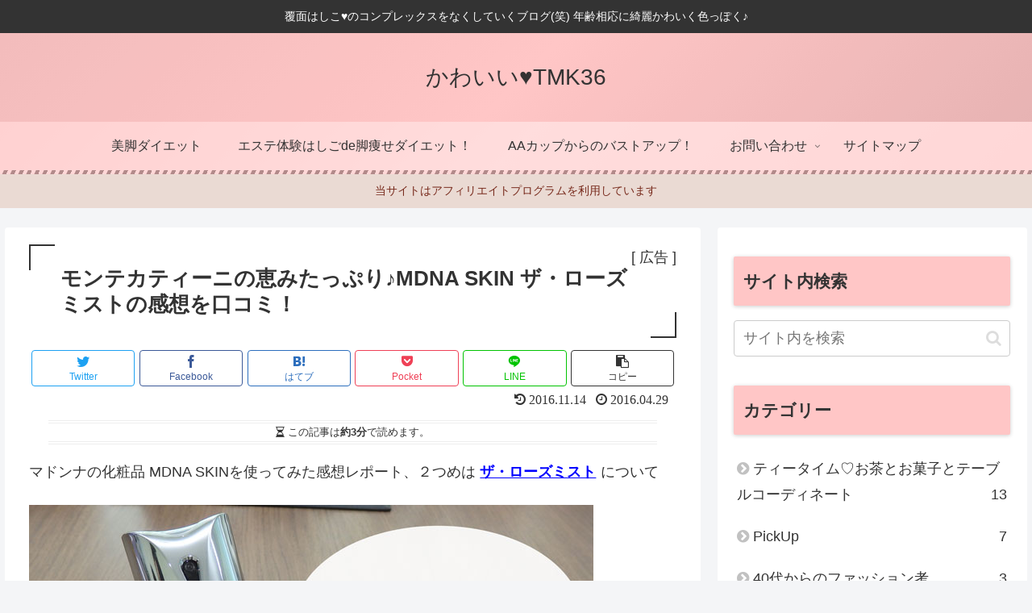

--- FILE ---
content_type: text/html; charset=UTF-8
request_url: https://tmk36.com/beauty/skincare/mdna-skin-%E3%82%B6%E3%83%BB%E3%83%AD%E3%83%BC%E3%82%BA%E3%83%9F%E3%82%B9%E3%83%88%E6%84%9F%E6%83%B3%E5%8F%A3%E3%82%B3%E3%83%9F-%E3%83%A2%E3%83%B3%E3%83%86%E3%82%AB%E3%83%86%E3%82%A3%E3%83%BC%E3%83%8B/
body_size: 109110
content:
<!doctype html><html lang="ja"><head><meta charset="utf-8"><meta http-equiv="X-UA-Compatible" content="IE=edge"><meta name="viewport" content="width=device-width, initial-scale=1.0, viewport-fit=cover"/><meta name="referrer" content="no-referrer-when-downgrade"/><link rel="preconnect dns-prefetch" href="//www.googletagmanager.com"><link rel="preconnect dns-prefetch" href="//www.google-analytics.com"><link rel="preconnect dns-prefetch" href="//ajax.googleapis.com"><link rel="preconnect dns-prefetch" href="//cdnjs.cloudflare.com"><link rel="preconnect dns-prefetch" href="//pagead2.googlesyndication.com"><link rel="preconnect dns-prefetch" href="//googleads.g.doubleclick.net"><link rel="preconnect dns-prefetch" href="//tpc.googlesyndication.com"><link rel="preconnect dns-prefetch" href="//ad.doubleclick.net"><link rel="preconnect dns-prefetch" href="//www.gstatic.com"><link rel="preconnect dns-prefetch" href="//cse.google.com"><link rel="preconnect dns-prefetch" href="//fonts.gstatic.com"><link rel="preconnect dns-prefetch" href="//fonts.googleapis.com"><link rel="preconnect dns-prefetch" href="//cms.quantserve.com"><link rel="preconnect dns-prefetch" href="//secure.gravatar.com"><link rel="preconnect dns-prefetch" href="//cdn.syndication.twimg.com"><link rel="preconnect dns-prefetch" href="//cdn.jsdelivr.net"><link rel="preconnect dns-prefetch" href="//images-fe.ssl-images-amazon.com"><link rel="preconnect dns-prefetch" href="//completion.amazon.com"><link rel="preconnect dns-prefetch" href="//m.media-amazon.com"><link rel="preconnect dns-prefetch" href="//i.moshimo.com"><link rel="preconnect dns-prefetch" href="//aml.valuecommerce.com"><link rel="preconnect dns-prefetch" href="//dalc.valuecommerce.com"><link rel="preconnect dns-prefetch" href="//dalb.valuecommerce.com"><title>モンテカティーニの恵みたっぷり♪MDNA SKIN ザ・ローズミストの感想を口コミ！ | かわいい♥TMK36</title><meta name='robots' content='max-image-preview:large'/><style>img:is([sizes="auto" i], [sizes^="auto," i]) { contain-intrinsic-size: 3000px 1500px }</style><meta property="og:type" content="article"><meta property="og:description" content="神の恵みの水 モンテカティーニ水の効果を１番感じられるのが、MDNA SKIN ザ・ローズミストでしょ！ちょっと高いのが難だけど、とりあえず１本使ってみようかな～"><meta property="og:title" content="モンテカティーニの恵みたっぷり♪MDNA SKIN ザ・ローズミストの感想を口コミ！"><meta property="og:url" content="https://tmk36.com/beauty/skincare/mdna-skin-%e3%82%b6%e3%83%bb%e3%83%ad%e3%83%bc%e3%82%ba%e3%83%9f%e3%82%b9%e3%83%88%e6%84%9f%e6%83%b3%e5%8f%a3%e3%82%b3%e3%83%9f-%e3%83%a2%e3%83%b3%e3%83%86%e3%82%ab%e3%83%86%e3%82%a3%e3%83%bc%e3%83%8b/"><meta property="og:image" content="https://tmk36.com/wp-content/uploads/2016/04/mdna09.jpg"><meta property="og:site_name" content="かわいい♥TMK36"><meta property="og:locale" content="ja_JP"><meta property="article:published_time" content="2016-04-29T22:55:43+09:00"/><meta property="article:modified_time" content="2016-11-14T20:27:03+09:00"/><meta property="article:section" content="マドンナの化粧品 MDNA SKIN"><meta property="article:section" content="スキンケア"><meta name="twitter:card" content="summary_large_image"><meta property="twitter:description" content="神の恵みの水 モンテカティーニ水の効果を１番感じられるのが、MDNA SKIN ザ・ローズミストでしょ！ちょっと高いのが難だけど、とりあえず１本使ってみようかな～"><meta property="twitter:title" content="モンテカティーニの恵みたっぷり♪MDNA SKIN ザ・ローズミストの感想を口コミ！"><meta property="twitter:url" content="https://tmk36.com/beauty/skincare/mdna-skin-%e3%82%b6%e3%83%bb%e3%83%ad%e3%83%bc%e3%82%ba%e3%83%9f%e3%82%b9%e3%83%88%e6%84%9f%e6%83%b3%e5%8f%a3%e3%82%b3%e3%83%9f-%e3%83%a2%e3%83%b3%e3%83%86%e3%82%ab%e3%83%86%e3%82%a3%e3%83%bc%e3%83%8b/"><meta name="twitter:image" content="https://tmk36.com/wp-content/uploads/2016/04/mdna09.jpg"><meta name="twitter:domain" content="tmk36.com"><meta name="twitter:creator" content="@kawaiiTMK36"><meta name="twitter:site" content="@kawaiiTMK36"><link rel='dns-prefetch' href='//ajax.googleapis.com'/><link rel='dns-prefetch' href='//cdnjs.cloudflare.com'/><link rel="alternate" type="application/rss+xml" title="かわいい♥TMK36 &raquo; フィード" href="https://tmk36.com/feed/"/><link rel="alternate" type="application/rss+xml" title="かわいい♥TMK36 &raquo; コメントフィード" href="https://tmk36.com/comments/feed/"/><link rel="alternate" type="application/rss+xml" title="かわいい♥TMK36 &raquo; モンテカティーニの恵みたっぷり♪MDNA SKIN ザ・ローズミストの感想を口コミ！ のコメントのフィード" href="https://tmk36.com/beauty/skincare/mdna-skin-%e3%82%b6%e3%83%bb%e3%83%ad%e3%83%bc%e3%82%ba%e3%83%9f%e3%82%b9%e3%83%88%e6%84%9f%e6%83%b3%e5%8f%a3%e3%82%b3%e3%83%9f-%e3%83%a2%e3%83%b3%e3%83%86%e3%82%ab%e3%83%86%e3%82%a3%e3%83%bc%e3%83%8b/feed/"/><link rel='stylesheet' id='dashicons-css' href='https://tmk36.com/wp-includes/css/dashicons.min.css?ver=6.8.3&#038;fver=20210415061142' media='all'/><script src="https://ajax.googleapis.com/ajax/libs/jquery/1.12.4/jquery.min.js?ver=1.12.4" id="jquery-core-js"></script><script src="https://cdnjs.cloudflare.com/ajax/libs/jquery-migrate/1.4.1/jquery-migrate.min.js?ver=1.4.1" id="jquery-migrate-js"></script><link rel='shortlink' href='https://tmk36.com/?p=44728'/><link rel="canonical" href="https://tmk36.com/beauty/skincare/mdna-skin-%e3%82%b6%e3%83%bb%e3%83%ad%e3%83%bc%e3%82%ba%e3%83%9f%e3%82%b9%e3%83%88%e6%84%9f%e6%83%b3%e5%8f%a3%e3%82%b3%e3%83%9f-%e3%83%a2%e3%83%b3%e3%83%86%e3%82%ab%e3%83%86%e3%82%a3%e3%83%bc%e3%83%8b/"><meta name="description" content="神の恵みの水 モンテカティーニ水の効果を１番感じられるのが、MDNA SKIN ザ・ローズミストでしょ！ちょっと高いのが難だけど、とりあえず１本使ってみようかな～"><meta name="keywords" content="マドンナの化粧品 MDNA SKIN,スキンケア"><meta name="thumbnail" content="https://tmk36.com/wp-content/uploads/2016/04/mdna09.jpg"><script type="application/ld+json">{"@context":"https://schema.org","@type":"Article","mainEntityOfPage":{"@type":"WebPage","@id":"https://tmk36.com/beauty/skincare/mdna-skin-%e3%82%b6%e3%83%bb%e3%83%ad%e3%83%bc%e3%82%ba%e3%83%9f%e3%82%b9%e3%83%88%e6%84%9f%e6%83%b3%e5%8f%a3%e3%82%b3%e3%83%9f-%e3%83%a2%e3%83%b3%e3%83%86%e3%82%ab%e3%83%86%e3%82%a3%e3%83%bc%e3%83%8b/"},"headline":"モンテカティーニの恵みたっぷり♪MDNA SKIN ザ・ローズミストの感想を口コミ！","image":{"@type":"ImageObject","url":"https://tmk36.com/wp-content/uploads/2016/04/mdna09.jpg","width":700,"height":525},"datePublished":"2016-04-29T22:55:43+09:00","dateModified":"2016-11-14T20:27:03+09:00","author":{"@type":"Person","name":"覆面はしこ♥"},"publisher":{"@type":"Organization","name":"かわいい♥TMK36","logo":{"@type":"ImageObject","url":"https://tmk36.com/wp-content/themes/cocoon-master/images/no-amp-logo.png","width":206,"height":60}},"description":"神の恵みの水 モンテカティーニ水の効果を１番感じられるのが、MDNA SKIN ザ・ローズミストでしょ！ちょっと高いのが難だけど、とりあえず１本使ってみようかな～…"}</script><link rel="icon" href="https://tmk36.com/wp-content/uploads/2014/10/heart-60x60.jpg" sizes="32x32"/><link rel="icon" href="https://tmk36.com/wp-content/uploads/2014/10/heart.jpg" sizes="192x192"/><link rel="apple-touch-icon" href="https://tmk36.com/wp-content/uploads/2014/10/heart.jpg"/><meta name="msapplication-TileImage" content="https://tmk36.com/wp-content/uploads/2014/10/heart.jpg"/><style>.faw::before{font-family:FontAwesome;padding-right:4px}.entry-card,.related-entry-card{position:relative;height:100%}.entry-card-thumb,.widget-entry-card-thumb,.related-entry-card-thumb,.carousel-entry-card-thumb{float:left;margin-top:3px;position:relative}.entry-card-content,.related-entry-card-content{padding-bottom:1.2em}.entry-card-title,.related-entry-card-title{font-size:18px;margin:0 0 5px 0;line-height:1.2;font-weight:bold}.entry-card-snippet,.related-entry-card-snippet{font-size:.8em;max-height:7.8em;line-height:1.3;overflow:hidden}.entry-card-meta,.related-entry-card-meta{bottom:0;position:absolute;right:0;text-align:right;line-height:1}.entry-categories-tags{margin-bottom:18px}.sns-share,.sns-follow{margin:24px 0}.sns-share-message,.sns-follow-message{text-align:center;margin-bottom:3px}body,.header,.appeal{background-position:top center;background-repeat:no-repeat;background-size:100% auto}body.ba-fixed,.ba-fixed.header,.ba-fixed.appeal{background-attachment:fixed}.entry-category,.post-date,.post-update,.post-author,.amp-back{padding:2px;display:inline;font-size:.7em}.search-edit,input[type=text],input[type=password],input[type=date],input[type=datetime],input[type=email],input[type=number],input[type=search],input[type=tel],input[type=time],input[type=url],textarea,select{padding:11px;border:1px solid #ccc;border-radius:4px;font-size:18px;width:100%}.fz-12px{font-size:12px}.fz-13px{font-size:13px}.fz-14px{font-size:14px}.fz-15px{font-size:15px}.fz-16px{font-size:16px}.fz-17px{font-size:17px}.fz-18px{font-size:18px}.fz-19px{font-size:19px}.fz-20px{font-size:20px}.fz-21px{font-size:21px}.fz-22px{font-size:22px}.fz-24px{font-size:24px}.fz-28px{font-size:28px}.fz-32px{font-size:32px}.fz-36px{font-size:36px}.fz-40px{font-size:40px}.fz-44px{font-size:44px}.fz-48px{font-size:48px}.fw-100{font-weight:100}.fw-200{font-weight:200}.fw-300{font-weight:300}.fw-400{font-weight:400}.fw-500{font-weight:500}.fw-600{font-weight:600}.fw-700{font-weight:700}.fw-800{font-weight:800}.fw-900{font-weight:900}.ff-meiryo,.wf-loading body{font-family:Meiryo,"Hiragino Kaku Gothic ProN","Hiragino Sans",sans-serif}.ff-yu-gothic{font-family:"Yu Gothic",Meiryo,"Hiragino Kaku Gothic ProN","Hiragino Sans",sans-serif}.ff-ms-pgothic{font-family:"MS PGothic","Hiragino Kaku Gothic ProN","Hiragino Sans",Meiryo,sans-serif}.ff-noto-sans-jp,.wf-active .ff-noto-sans-jp{font-family:"Noto Sans JP",sans-serif}.ff-noto-serif-jp,.wf-active .ff-noto-serif-jp{font-family:"Noto Serif JP",sans-serif}.ff-mplus-1p,.wf-active .ff-mplus-1p{font-family:"M PLUS 1p",sans-serif}.ff-rounded-mplus-1c,.wf-active .ff-rounded-mplus-1c{font-family:"M PLUS Rounded 1c",sans-serif}.ff-kosugi,.wf-active .ff-kosugi{font-family:"Kosugi",sans-serif}.ff-kosugi-maru,.wf-active .ff-kosugi-maru{font-family:"Kosugi Maru",sans-serif}.ff-sawarabi-gothic,.wf-active .ff-sawarabi-gothic{font-family:"Sawarabi Gothic",sans-serif}.ff-sawarabi-mincho,.wf-active .ff-sawarabi-mincho{font-family:"Sawarabi Mincho",sans-serif}.sub-caption{font-family:Tunga,"Trebuchet MS",Tahoma,Verdana,"Segoe UI","Hiragino Kaku Gothic ProN","Hiragino Sans",Meiryo,sans-serif;font-weight:400;font-size:.75em;opacity:.5}span.sub-caption{opacity:.8}*{padding:0;margin:0;box-sizing:border-box;word-wrap:break-word;overflow-wrap:break-word}.container{padding-right:constant(safe-area-inset-right);padding-left:constant(safe-area-inset-left);padding-right:env(safe-area-inset-right);padding-left:env(safe-area-inset-left)}body{font-family:"Hiragino Kaku Gothic ProN","Hiragino Sans",Meiryo,sans-serif;font-size:18px;color:#333;line-height:1.8;margin:0;overflow-wrap:break-word;background-color:#f4f5f7;text-size-adjust:100%;-webkit-text-size-adjust:100%;-moz-text-size-adjust:100%;background-attachment:fixed}a{color:#1967d2}a:hover{color:#e53900}ol,ul{padding-left:40px}ul{list-style-type:disc}hr{color:#eee}.cf::after{clear:both;content:"";display:block}.header-container,.main,.sidebar,.footer{background-color:#fff}.wrap{width:1256px;margin:0 auto}.content-in{display:flex;justify-content:space-between;flex-wrap:wrap}.main{width:860px;padding:20px 29px;border:1px solid transparent;border-radius:4px;position:relative}.no-sidebar .content .main{margin:0;width:100%}.no-scrollable-main .main{height:100%}.main-scroll{position:-webkit-sticky;position:sticky;top:0;margin-top:2em}@media all and (-ms-high-contrast:none){.main-scroll{position:static;top:auto}.logo{height:100%}}.publisher{display:none}#wpadminbar{font-size:13px}.wp-caption{margin:1em 0}.aligncenter{display:block;margin-right:auto;margin-left:auto}.alignleft{float:left;margin-right:10px;margin-bottom:10px}.alignright{float:right;margin-left:10px;margin-bottom:10px}.wp-caption{padding-top:4px;border:1px solid #eee;border-radius:3px;background-color:#f5f6f7;text-align:center;max-width:100%}.wp-caption .wp-caption-text,.gallery .gallery-caption{font-size:.8em;margin:2px}.wp-caption img{margin:0;padding:0;border:0 none}.wp-caption-dd{margin:0;padding:0 4px 5px;font-size:11px;line-height:17px}img.alignright{display:inline-block;margin:0 0 1em 1.5em}img.alignleft{display:inline-block;margin:0 1.5em 1em 0}.comment-btn{margin:24px 0;cursor:pointer}label{cursor:pointer}.sitemap li a::before{display:none}.content-top,.content-bottom{margin:1em 0}figure{margin:0}img{max-width:100%;height:auto;border:0}.circle-image img{border-radius:50%}.iwe-border img,.iwe-border amp-img{border:1px solid #ccc}.iwe-border-bold img,.iwe-border-bold amp-img{border:4px solid #eee}.iwe-shadow img,.iwe-shadow amp-img{box-shadow:5px 5px 15px #eee}.iwe-shadow-paper img,.iwe-shadow-paper amp-img{box-shadow:0 2px 2px 0 rgba(0,0,0,.16),0 0 0 1px rgba(0,0,0,.08)}.entry-card-thumb,.author-thumb,.blogcard-thumbnail,.related-entry-card-thumb,.popular-entry-card-thumb,.new-entry-card-thumb{margin-right:1.6%}.ect-vertical-card .entry-card-thumb,.rect-vertical-card .related-entry-card-thumb{margin:0}.ib-right .blogcard-thumbnail,.eb-right .blogcard-thumbnail{margin-right:0;margin-left:1.4%}.no-thumbnail .card-thumb,.no-thumbnail .widget-entry-card-pv{display:none}.no-thumbnail .card-content,.no-thumbnail .widget-entry-cards .widget-entry-card-content,.no-thumbnail .rect-mini-card .related-entry-card-content{margin:0}.no-thumbnail .widget-entry-cards div.widget-entry-card-content{font-size:18px;margin-bottom:.6em}.no-thumbnail .widget-entry-cards.large-thumb-on .card-title{max-height:none;position:static}.no-thumbnail .entry-card-meta{position:static;background-color:transparent;margin-top:.4em}.no-thumbnail .entry-card-snippet,.no-thumbnail .related-entry-card-snippet{max-height:10.4em}.no-thumbnail .entry-card-day{display:inline}.no-thumbnail .entry-card-meta .entry-card-categorys{display:inline}.no-thumbnail .entry-card-meta .entry-card-categorys>span{margin-left:.6em}img.emoji{display:inline;width:1em;height:auto;vertical-align:text-bottom;margin-right:.1em}.header{height:100%;flex-shrink:0}.header-in{display:flex;flex-direction:column;justify-content:center}.tagline{text-align:center;font-size:14px;margin:.6em 1em}.logo{text-align:center}.logo-image span,.logo-image a{display:inline-block;max-width:100%}.site-name-text-link{color:#333;text-decoration:none;font-weight:normal}.site-name-text-link:hover{color:inherit}.site-name-text{font-size:28px}.logo-text{padding:20px 0 30px;font-size:1em}.logo-image{padding:10px 0;font-size:inherit}.header-container-in.hlt-top-menu{display:flex;justify-content:space-between;align-items:center;align-content:center}.header-container-in.hlt-top-menu .wrap{width:auto}.header-container-in.hlt-top-menu .header{background-image:none}.header-container-in.hlt-top-menu .logo-text{padding:0;display:flex;align-items:center;align-content:center}.header-container-in.hlt-top-menu .logo-image{padding:0;margin:0}.header-container-in.hlt-top-menu .site-name-text-link{margin:0 16px;display:block}.header-container-in.hlt-top-menu .site-name-text{font-size:22px;white-space:nowrap}.header-container-in.hlt-top-menu .tagline{display:none}.header-container-in.hlt-top-menu .logo-header{max-height:60px}.header-container-in.hlt-top-menu .logo-header .site-name{margin:0}.header-container-in.hlt-top-menu .logo-header img{max-height:60px;height:auto;vertical-align:middle}.header-container-in.hlt-top-menu amp-img{max-width:160px;max-height:60px}.header-container-in.hlt-top-menu amp-img img{height:auto}.header-container-in.hlt-top-menu .navi{width:100%}.header-container-in.hlt-top-menu.hlt-tm-small .site-name-text-link{margin:0 16px}.header-container-in.hlt-top-menu.hlt-tm-small .site-name-text{font-size:20px}.header-container-in.hlt-top-menu.hlt-tm-small .logo-header{max-height:40px}.header-container-in.hlt-top-menu.hlt-tm-small .logo-header img{max-height:40px}.header-container-in.hlt-top-menu.hlt-tm-small .navi-in>ul>li,.header-container-in.hlt-top-menu.hlt-tm-small .navi-in>ul>.menu-item-has-description>a>.caption-wrap{line-height:40px;height:40px;display:block}.header-container-in.hlt-top-menu.hlt-tm-small .item-description{display:none}.hlt-tm-right .navi-in>ul{justify-content:flex-end}.header-container-in.hlt-center-logo-top-menu{display:flex;flex-direction:column-reverse}.fixed-header .cl-slim .logo-header{max-height:40px}.fixed-header .cl-slim .logo-header img{max-height:40px}.cl-slim .navi-in>ul li{height:40px;line-height:40px}.cl-slim .navi-in>ul li .sub-menu ul{top:-40px}.cl-slim .navi-in>ul li.menu-item-has-description>a>.caption-wrap{height:40px;line-height:16px;font-size:14px;padding-top:6px}.navi{background-color:#fff}.navi-in a{position:relative}.navi-in .has-icon{position:absolute;right:6px;top:0;display:inline-block;opacity:.7;font-size:11px}.navi-in>ul{padding:0;margin:0;list-style:none;display:flex;flex-wrap:wrap;justify-content:center;text-align:center}.navi-in>ul li{display:block;width:176px;height:60px;line-height:60px;position:relative}.navi-in>ul li:hover>ul{display:block}.navi-in>ul .menu-item-has-description>a>.caption-wrap{line-height:21.4285714286px;display:flex;flex-wrap:wrap;justify-content:center;align-items:center;align-content:center;height:60px}.navi-in>ul .menu-item-has-description>a>.caption-wrap>div{width:100%}.navi-in>ul .sub-menu{display:none;position:absolute;margin:0;min-width:240px;list-style:none;padding:0;background-color:#fafbfc;z-index:99;text-align:left}.navi-in>ul .sub-menu li{width:auto}.navi-in>ul .sub-menu a{padding-left:16px;padding-right:16px}.navi-in>ul .sub-menu ul{top:-60px;left:240px;position:relative}.navi-in a{color:#333;text-decoration:none;display:block;font-size:16px;transition:all .3s ease-in-out}.navi-in a:hover{background-color:#f5f8fa;transition:all .3s ease-in-out;color:#333}.navi-in a:hover>ul{display:block}.navi-in>.menu-mobile{display:none}.navi-in>.menu-mobile .sub-menu{display:none}.navi-footer-in>.menu-footer{padding:0;margin:0;list-style:none;display:flex;flex-wrap:wrap;justify-content:flex-end;text-align:center;margin:0}.navi-footer-in>.menu-footer li{width:120px;border-left:1px solid #ddd}.navi-footer-in>.menu-footer li:last-child{border-right:1px solid #ddd}.navi-footer-in a{color:#333;text-decoration:none;display:block;font-size:14px;transition:all .3s ease-in-out}.navi-footer-in a:hover{background-color:#f5f8fa;transition:all .3s ease-in-out;color:#333}.a-wrap{text-decoration:none;display:block;color:#333;padding:1.5%;margin-bottom:3%;transition:all .3s ease-in-out}.a-wrap:hover{background-color:#f5f8fa;transition:all .3s ease-in-out;color:#333}.card-thumb img{width:100%}.entry-card-thumb{width:320px}.related-entry-card-thumb{width:160px}.cat-label{position:absolute;top:.3em;left:.3em;border:1px solid #eee;font-size:11px;color:#fff;background-color:rgba(51,51,51,.7);padding:1px 5px;max-width:80%;white-space:nowrap;overflow:hidden;text-overflow:ellipsis}.entry-card-content{margin-left:330px}.entry-card-info>*{font-size:.7em;padding:2px}.entry-card-meta .entry-card-categorys{display:none}.e-card-info .post-author{display:flex;flex-wrap:wrap;justify-content:flex-end;align-items:center}.post-author-image{margin-right:3px}.post-author-image img{border-radius:50%}.e-card-info{display:flex;flex-wrap:wrap;justify-content:flex-end;align-items:center}.e-card-info>span{margin-right:4px}.ect-vertical-card{display:flex;flex-wrap:wrap;justify-content:space-between}.ect-vertical-card .entry-card-wrap{width:49.5%;display:inline-block;margin-bottom:12px}.ect-vertical-card .entry-card-wrap .entry-card-thumb{width:100%;float:none}.ect-vertical-card .entry-card-wrap .entry-card-thumb img{width:100%}.ect-vertical-card .entry-card-wrap .entry-card-content{margin:0}.ect-vertical-card .entry-card-wrap .post-date,.ect-vertical-card .entry-card-wrap .post-update{margin-right:0}.ect-vertical-card.ect-tile-card .a-wrap{margin:0 .25% 12px}.ect-vertical-card.ect-tile-card .entry-card-content{padding:0}.ect-vertical-card.ect-tile-card .card-snippet{padding:0;margin:0}.ect-vertical-card.ect-tile-card .card-meta{position:static}.ect-vertical-card.ect-tile-card .a-wrap{margin:0 .16666% 12px}.ect-2-columns>*{width:49.5%;display:inline-block}.ect-3-columns{justify-content:space-around}.ect-3-columns .entry-card-wrap{width:33%;padding:7px}.ect-3-columns .entry-card-snippet{max-height:4em;overflow:hidden}.ect-3-columns>*{width:33%;display:inline-block}.ecb-entry-border .entry-card-wrap{border:1px solid #ccc}.entry-card-day span:last-child{margin-right:0}.front-top-page .ect-big-card-first .a-wrap:first-of-type .card-thumb,.ect-big-card .card-thumb{float:none;width:100%}.front-top-page .ect-big-card-first .a-wrap:first-of-type .card-content,.ect-big-card .card-content{margin:0}.date-tags{line-height:.8;text-align:right;margin-bottom:1em}.post-date,.post-update,.post-author,.amp-back{margin-right:8px}.related-entry-post-date{margin-right:0}.breadcrumb{margin:1em .4em;color:#777;font-size:13px}.breadcrumb div{display:inline}.breadcrumb .sp{margin:0 10px}.breadcrumb a{text-decoration:none;color:#777}.breadcrumb.sbp-main-before,.breadcrumb.sbp-footer-before,.breadcrumb.pbp-main-before,.breadcrumb.pbp-footer-before{background-color:#fff;margin:12px auto 0;padding:.6em 1em}.breadcrumb.sbp-main-before+.content,.breadcrumb.pbp-main-before+.content{margin-top:12px}.breadcrumb-caption{margin:0 3px}.sns-buttons{display:flex;align-items:center}.sns-buttons a{display:block;background-color:#333;text-align:center;color:#fff;text-decoration:none;border-radius:4px;height:45px}.sns-buttons a:hover{opacity:.7;color:#fff;transition:all .3s ease-in-out}.sns-share a,.sns-follow a{cursor:pointer}.bc-brand-color.sns-share .twitter-button,.bc-brand-color.sns-follow .twitter-button{background-color:#1da1f2}.bc-brand-color.sns-share .facebook-button,.bc-brand-color.sns-follow .facebook-button{background-color:#3b5998}.bc-brand-color.sns-share .hatebu-button,.bc-brand-color.sns-follow .hatebu-button{background-color:#2c6ebd}.bc-brand-color.sns-share .google-plus-button,.bc-brand-color.sns-follow .google-plus-button{background-color:#dd4b39}.bc-brand-color.sns-share .pocket-button,.bc-brand-color.sns-follow .pocket-button{background-color:#ef4056}.bc-brand-color.sns-share .line-button,.bc-brand-color.sns-follow .line-button{background-color:#00c300}.bc-brand-color.sns-share .website-button,.bc-brand-color.sns-follow .website-button{background-color:#002561}.bc-brand-color.sns-share .instagram-button,.bc-brand-color.sns-follow .instagram-button{background-color:#405de6}.bc-brand-color.sns-share .pinterest-button,.bc-brand-color.sns-follow .pinterest-button{background-color:#bd081c}.bc-brand-color.sns-share .youtube-button,.bc-brand-color.sns-follow .youtube-button{background-color:#cd201f}.bc-brand-color.sns-share .linkedin-button,.bc-brand-color.sns-follow .linkedin-button{background-color:#0077b5}.bc-brand-color.sns-share .note-button,.bc-brand-color.sns-follow .note-button{background-color:#41c9b4}.bc-brand-color.sns-share .soundcloud-button,.bc-brand-color.sns-follow .soundcloud-button{background-color:#f80}.bc-brand-color.sns-share .flickr-button,.bc-brand-color.sns-follow .flickr-button{background-color:#111}.bc-brand-color.sns-share .amazon-button,.bc-brand-color.sns-follow .amazon-button{background-color:#f90}.bc-brand-color.sns-share .rakuten-room-button,.bc-brand-color.sns-follow .rakuten-room-button{background-color:#c61e79}.bc-brand-color.sns-share .slack-button,.bc-brand-color.sns-follow .slack-button{background-color:#e01563}.bc-brand-color.sns-share .github-button,.bc-brand-color.sns-follow .github-button{background-color:#4078c0}.bc-brand-color.sns-share .codepen-button,.bc-brand-color.sns-follow .codepen-button{background-color:#333}.bc-brand-color.sns-share .feedly-button,.bc-brand-color.sns-follow .feedly-button{background-color:#2bb24c}.bc-brand-color.sns-share .rss-button,.bc-brand-color.sns-follow .rss-button{background-color:#f26522}.bc-brand-color-white.sns-share a,.bc-brand-color-white.sns-follow a{background-color:#fff;font-weight:500;border:1px solid #333;color:#333}.bc-brand-color-white.sns-share a:hover,.bc-brand-color-white.sns-follow a:hover{opacity:.5}.bc-brand-color-white.sns-share .twitter-button,.bc-brand-color-white.sns-follow .twitter-button{color:#1da1f2;border-color:#1da1f2}.bc-brand-color-white.sns-share .facebook-button,.bc-brand-color-white.sns-follow .facebook-button{color:#3b5998;border-color:#3b5998}.bc-brand-color-white.sns-share .hatebu-button,.bc-brand-color-white.sns-follow .hatebu-button{color:#2c6ebd;border-color:#2c6ebd}.bc-brand-color-white.sns-share .google-plus-button,.bc-brand-color-white.sns-follow .google-plus-button{color:#dd4b39;border-color:#dd4b39}.bc-brand-color-white.sns-share .pocket-button,.bc-brand-color-white.sns-follow .pocket-button{color:#ef4056;border-color:#ef4056}.bc-brand-color-white.sns-share .line-button,.bc-brand-color-white.sns-follow .line-button{color:#00c300;border-color:#00c300}.bc-brand-color-white.sns-share .website-button,.bc-brand-color-white.sns-follow .website-button{color:#002561;border-color:#002561}.bc-brand-color-white.sns-share .instagram-button,.bc-brand-color-white.sns-follow .instagram-button{color:#405de6;border-color:#405de6}.bc-brand-color-white.sns-share .pinterest-button,.bc-brand-color-white.sns-follow .pinterest-button{color:#bd081c;border-color:#bd081c}.bc-brand-color-white.sns-share .youtube-button,.bc-brand-color-white.sns-follow .youtube-button{color:#cd201f;border-color:#cd201f}.bc-brand-color-white.sns-share .linkedin-button,.bc-brand-color-white.sns-follow .linkedin-button{color:#0077b5;border-color:#0077b5}.bc-brand-color-white.sns-share .note-button,.bc-brand-color-white.sns-follow .note-button{color:#41c9b4;border-color:#41c9b4}.bc-brand-color-white.sns-share .soundcloud-button,.bc-brand-color-white.sns-follow .soundcloud-button{color:#f80;border-color:#f80}.bc-brand-color-white.sns-share .soundcloud-button,.bc-brand-color-white.sns-follow .soundcloud-button{color:#f80;border-color:#f80}.bc-brand-color-white.sns-share .flickr-button,.bc-brand-color-white.sns-follow .flickr-button{color:#111;border-color:#111}.bc-brand-color-white.sns-share .amazon-button,.bc-brand-color-white.sns-follow .amazon-button{color:#f90;border-color:#f90}.bc-brand-color-white.sns-share .rakuten-room-button,.bc-brand-color-white.sns-follow .rakuten-room-button{color:#c61e79;border-color:#c61e79}.bc-brand-color-white.sns-share .slack-button,.bc-brand-color-white.sns-follow .slack-button{color:#e01563;border-color:#e01563}.bc-brand-color-white.sns-share .github-button,.bc-brand-color-white.sns-follow .github-button{color:#4078c0;border-color:#4078c0}.bc-brand-color-white.sns-share .codepen-button,.bc-brand-color-white.sns-follow .codepen-button{color:#333;border-color:#333}.bc-brand-color-white.sns-share .feedly-button,.bc-brand-color-white.sns-follow .feedly-button{color:#2bb24c;border-color:#2bb24c}.bc-brand-color-white.sns-share .rss-button,.bc-brand-color-white.sns-follow .rss-button{color:#f26522;border-color:#f26522}.ss-top{margin-top:0;margin-bottom:0}.ss-top .sns-share-message{display:none}.sns-share.ss-col-1 a{width:100%}.sns-share.ss-col-2 a{width:49%}.sns-share.ss-col-4 a{width:24%}.sns-share.ss-col-5 a{width:19%}.sns-share.ss-col-6 a{width:16%}.sns-share.ss-high-and-low-lc a,.sns-share.ss-high-and-low-cl a{display:flex;align-content:center;line-height:16px}.sns-share.ss-high-and-low-lc a .social-icon,.sns-share.ss-high-and-low-cl a .social-icon,.sns-share.ss-high-and-low-lc a .button-caption,.sns-share.ss-high-and-low-cl a .button-caption{display:block;font-size:16px;margin:0}.sns-share.ss-high-and-low-lc a .social-icon.button-caption,.sns-share.ss-high-and-low-cl a .social-icon.button-caption,.sns-share.ss-high-and-low-lc a .button-caption.button-caption,.sns-share.ss-high-and-low-cl a .button-caption.button-caption{font-size:12px}.sns-share.ss-high-and-low-lc a{flex-direction:column}.sns-share.ss-high-and-low-lc a>span{padding-top:3px}.sns-share.ss-high-and-low-cl a{flex-direction:column-reverse}.sns-share-buttons{flex-wrap:wrap;justify-content:space-around;align-content:center}.sns-share-buttons a{width:32%;margin-bottom:8px;font-size:18px;display:inline-flex;align-content:center;align-items:center;justify-content:center;position:relative}.sns-share-buttons a .button-caption{font-size:16px;margin-left:10px}.sns-share-buttons a .share-count{position:absolute;right:3px;bottom:3px;font-size:12px;line-height:1}.share-menu-content .sns-share-buttons a{width:24%}.sbc-hide .share-count{display:none}.copy-info{display:none;padding:1em 2em;color:#fff;border-radius:8px;position:fixed;top:50%;left:50%;transform:translate(-50%,-50%);background-color:#333;opacity:.8;box-shadow:0 4px 8px #777;z-index:2}.content{margin-top:24px}.entry-title,.archive-title{font-size:26px;margin:16px 0;line-height:1.3}.archive-title span{margin-right:10px}.entry-content{margin-top:1em;margin-bottom:3em}pre,pre *{line-height:1.6;word-wrap:normal}.entry-categories-tags>div{margin-bottom:.5em}.entry-categories-tags .tax-icon{margin-right:.4em}.ctdt-one-row>div{display:inline-block}.ctdt-category-only .entry-tags{display:none}.ctdt-tag-only .entry-categories{display:none}.ctdt-none{display:none}.cat-link{color:#fff;text-decoration:none;display:inline-block;margin-right:5px;padding:2px 6px;font-size:12px;background-color:#333;border-radius:2px;word-break:break-all}.cat-link:hover{opacity:.5;color:#fff}.tag-link,.comment-reply-link{color:#333;text-decoration:none;display:inline-block;margin-right:5px;padding:1px 5px;font-size:12px;border:1px solid #999;border-radius:2px;word-break:break-all}.tag-link:hover,.comment-reply-link:hover{background-color:#f5f8fa;transition:all .3s ease-in-out;color:#333}table{margin-bottom:20px;max-width:100%;width:100%;border-collapse:collapse;border-spacing:0}table th{background-color:#f5f6f7}table tr:nth-of-type(2n+1){background-color:#fafbfc}table th,table td{border:1px solid #eee;padding:6px}.scrollable-table{-webkit-overflow-scrolling:touch;margin:0}.scrollable-table.stfc-sticky tr>*:first-child{background-color:#e9eff2;color:#333;position:sticky;position:-webkit-sticky;left:0;z-index:2}.scrollable-table table{border-collapse:collapse;max-width:none;margin:0}.scrollable-table th{background-color:#eee}.scrollable-table th,.scrollable-table td{padding:3px 5px;white-space:nowrap}.scrollable-table{overflow-x:auto!important;overflow-y:hidden!important}figure.wp-block-table table{width:auto}figure.wp-block-table.alignwide table,figure.wp-block-table.alignfull table{width:100%}.main figure.wp-block-table{width:auto;max-width:100%;display:block}figure.wp-block-table table{margin-right:auto}figure.wp-block-table.aligncenter table{margin-left:auto}figure.wp-block-table.alignright table{margin-left:0}.scroll-hint-icon-wrap{overflow:hidden}.article dd{margin-left:40px}.article ul li,.article ol li{margin:.2em}.article .wp-block-gallery ul{padding-left:0}.article h1,.article h2,.article h3,.article h4,.article h5,.article h6{line-height:1.25;font-weight:bold}.article h4,.article h5,.article h6{font-size:20px;padding:9px 10px}.article h2{font-size:24px;padding:25px;background-color:#f5f6f7;border-radius:2px}.article h3{border-left:7px solid #888;border-right:1px solid #ddd;border-top:1px solid #ddd;border-bottom:1px solid #ddd;font-size:22px;padding:12px 20px}.article h4{border-top:2px solid #ddd;border-bottom:2px solid #ddd}.article h5{border-bottom:2px solid #ddd}.article h6{border-bottom:1px solid #ddd}.article .column-wrap h1,.article .column-wrap h2,.article .column-wrap h3,.article .column-wrap h4,.article .column-wrap h5,.article .column-wrap h6{margin-top:0}blockquote{background-color:#fafbfc;border:1px solid #ddd;padding:1.2em;position:relative}blockquote::before,blockquote::after{color:#C8C8C8;font-family:serif;position:absolute;font-size:300%}blockquote::before{content:"“";line-height:1.1;left:10px;top:0}blockquote::after{content:"”";line-height:0;right:10px;bottom:0}blockquote cite{font-size:.7em}.footer-meta{font-size:.8em;text-align:right}.author-info .post-author{font-size:14px}.content-only .header-container,.content-only .appeal,.content-only .ad-area,.content-only .sns-share,.content-only .date-tags,.content-only .sns-follow,.content-only .article-footer,.content-only .under-entry-content,.content-only .breadcrumb,.content-only .main-scroll,.content-only .footer,.content-only .go-to-top-button,.content-only .notice-area,.content-only .content-top,.content-only .content-bottom,.content-only .recommended{display:none}.content-only .carousel{display:none!important}span.external-icon,span.internal-icon{margin-left:3px;font-size:.8em}.login-user-only{text-align:center;padding:2em;background-color:#fafbfc;border:1px solid #ccc}.no-post-date .post-date,.no-post-update .post-update,.no-post-author .author-info{display:none}.read-time{text-align:center;font-size:.7em;border-top:4px double #eee;border-bottom:4px double #eee;margin:0 3%;margin-bottom:1em}.eye-catch-wrap{display:flex}.eye-catch{position:relative;margin-bottom:.6em;max-width:100%}.eye-catch .cat-label{position:absolute;right:auto;top:.4em;bottom:auto;left:.4em;font-size:14px;padding:2px 8px;opacity:.9;border:1px solid #eee}.eye-catch img{vertical-align:bottom}.eye-catch-caption{color:#fff;position:absolute;bottom:0;padding:2em .6em .2em;text-align:right;width:100%;font-size:.9em;background:linear-gradient(180deg,transparent,#555);opacity:.9}@media all and (-ms-high-contrast:none){.eye-catch-wrap{display:block}}.show-pinterest-button .eye-catch:hover .cat-label{display:none}.ad-area{text-align:center;margin-bottom:1.8em;overflow:hidden}.ad-label-invisible .ad-label{display:none}.ad-content-top{margin-top:1em}.ad-responsive ins{width:100%}.ad-single-rectangle .ad-responsive,.ad-dabble-rectangle .ad-responsive{max-width:336px;margin:auto}.ad-dabble-rectangle .ad-wrap{display:flex}.ad-dabble-rectangle .ad-responsive{width:336px}@media screen and (max-width:692px){.ad-dabble-rectangle .ad-responsive{width:300px}}@media screen and (max-width:626px){.ad-dabble-rectangle .ad-responsive{width:250px}}@media screen and (max-width:556px){.ad-dabble-rectangle .ad-wrap{display:block}.ad-dabble-rectangle .ad-responsive{width:auto;max-width:none;margin:auto}.ad-dabble-rectangle .ad-additional-double{display:none}}.sidebar .ad-additional-double{display:none}.sidebar .ad-additional-vertical{display:none}@media screen and (max-width:834px){.sidebar .ad-vertical .ad-usual{display:none}.sidebar .ad-vertical .ad-additional-vertical{display:block}}.blogcard-wrap{margin-left:auto;margin-right:auto;padding:0;width:90%;background-color:#fff}.blogcard{padding:1.6% 2.2% 2%;border:1px solid #ccc;border-radius:4px;line-height:1.6;position:relative}.blogcard-thumbnail{float:left;margin-top:3px;width:160px}.blogcard-thumbnail img{width:100%}.blogcard-content{margin-left:170px;max-height:140px;min-height:100px;overflow:hidden}.blogcard-title{font-weight:bold;margin-bottom:.4em}.blogcard-snippet{font-size:.8em}.blogcard-footer{clear:both;font-size:16px;padding-top:.6%}.blogcard-site{float:left;display:flex;align-content:center}.blogcard-date{float:right;display:flex;align-content:center}.blogcard-favicon{margin-right:4px;margin-top:2px}img.blogcard-favicon-image{border:0;box-shadow:none}.ib-right .blogcard-thumbnail,.eb-right .blogcard-thumbnail{float:right;margin-left:1.6%}.ib-right .blogcard-content,.eb-right .blogcard-content{margin-left:0;margin-right:170px}.nwa .blogcard-wrap{width:100%}.nwa .blogcard-thumbnail{width:120px}.nwa .blogcard-title{font-size:.9em;margin-bottom:0}.nwa .blogcard-snippet{font-size:12px}.nwa .blogcard-content{margin-left:130px;margin-right:0;max-height:120px;min-height:70px;font-size:.9em;line-height:1.2}.nwa .blogcard-footer{font-size:14px}.nwa .ib-right .blogcard-content,.nwa .eb-right .blogcard-content{margin-right:31.6%;margin-left:0}.toc{border:1px solid #ccc;font-size:.9em;padding:1em 1.6em;display:table}.toc .toc-list{padding-left:1em}.toc .toc-list ul,.toc .toc-list ol{padding-left:1em;margin:0}.toc li{margin:0}.toc ul{list-style:none}.toc a{color:#333;text-decoration:none}.toc a:hover{text-decoration:underline}.toc-title{font-size:1.1em;text-align:center;display:block;padding:2px 16px}.toc-widget-box .toc-title{display:none}.toc-widget-box .toc-content{visibility:visible;opacity:1;height:100%}.nwa .toc{border:0;padding:0 1em}.tnt-none .toc-list,.tnt-number-detail .toc-list{padding-left:0}.toc.tnt-number-detail ol{list-style:none;counter-reset:toc}.toc.tnt-number-detail ol li:before{margin-right:6px;counter-increment:toc;content:counters(toc,".")"."}.tnt-disc ol{list-style-type:disc}.tnt-circle ol{list-style-type:circle}.tnt-square ol{list-style-type:square}.toc-center{margin:1em auto}.sidebar{width:376px;border:1px solid transparent;padding:19px;border-radius:4px;background-color:#fff}.sidebar h3{background-color:#f5f6f7;padding:12px;margin:16px 0;border-radius:2px}.no-scrollable-sidebar .sidebar{height:100%}.sidebar-scroll{position:-webkit-sticky;position:sticky;top:0}.sidebar-menu-content .sidebar{height:auto}.no-sidebar .sidebar{display:none}.sidebar-left .content-in{flex-direction:row-reverse}.nwa .ranking-item-img-desc,.nwa .ranking-item-link-buttons{display:block}.nwa .ranking-item-img-desc a,.nwa .ranking-item-link-buttons a{padding:6px 0}.nwa .ranking-item-image-tag{max-width:100%;text-align:center;display:flex;justify-content:center}.nwa .ranking-item-name-text,.nwa .widget_item_ranking .main-widget-label{font-size:20px}.nwa .ranking-item-description p{font-size:.9em}.nwa .blogcard-wrap{width:auto}label.screen-reader-text{display:none}.tagcloud{display:flex;flex-wrap:wrap}.tagcloud a{border:1px solid #eee;border-radius:2px;color:#555;padding:3px 8px;text-decoration:none;font-size:12px;margin:2px;flex:1 1 auto;display:flex;justify-content:space-between;transition:all .3s ease-in-out}.tagcloud a:hover{background-color:#f5f8fa;transition:all .3s ease-in-out;color:#333}.tagcloud a .tag-caption{word-break:break-all}.tagcloud a .tag-link-count{margin-left:8px}.widget_recent_entries ul,.widget_categories ul,.widget_archive ul,.widget_pages ul,.widget_meta ul,.widget_rss ul,.widget_nav_menu ul{padding:0;margin:0;list-style:none}.widget_recent_entries ul li ul,.widget_categories ul li ul,.widget_archive ul li ul,.widget_pages ul li ul,.widget_meta ul li ul,.widget_rss ul li ul,.widget_nav_menu ul li ul{padding-left:20px;margin:0}.widget_recent_entries ul li a,.widget_categories ul li a,.widget_archive ul li a,.widget_pages ul li a,.widget_meta ul li a,.widget_rss ul li a,.widget_nav_menu ul li a{color:#333;text-decoration:none;padding:10px 0;display:block;padding-right:4px;padding-left:4px}.widget_recent_entries ul li a:hover,.widget_categories ul li a:hover,.widget_archive ul li a:hover,.widget_pages ul li a:hover,.widget_meta ul li a:hover,.widget_rss ul li a:hover,.widget_nav_menu ul li a:hover{background-color:#f5f8fa;transition:all .3s ease-in-out;color:#333}.widget_recent_entries ul li a .post-count,.widget_categories ul li a .post-count,.widget_archive ul li a .post-count,.widget_pages ul li a .post-count,.widget_meta ul li a .post-count,.widget_rss ul li a .post-count,.widget_nav_menu ul li a .post-count{display:block;float:right}.widget_recent_comments li{padding:10px 0}.calendar_wrap{margin:20px 0}#wp-calendar{border-collapse:collapse;border-top-width:1px;border-right-width:1px;border-top-style:solid;border-right-style:solid;border-top-color:#eee;border-right-color:#eee;width:100%;max-width:400px}#wp-calendar caption{font-weight:bold;text-align:center}#wp-calendar #today{background-color:#ffe6b2}#wp-calendar #today a{background-color:#ffe6b2}#wp-calendar #today a:hover{background-color:#ffd67e}#wp-calendar tr:nth-of-type(2n+1){background-color:transparent}#wp-calendar th{border-bottom-width:1px;border-left-width:1px;border-bottom-style:solid;border-left-style:solid;border-bottom-color:#eee;border-left-color:#eee}#wp-calendar td{text-align:center;padding:0;border-bottom-width:1px;border-left-width:1px;border-bottom-style:solid;border-left-style:solid;border-bottom-color:#eee;border-left-color:#eee}#wp-calendar td a{color:#333;display:block;background-color:#ffface}#wp-calendar td a:hover{background-color:#fff69b}.widget-entry-cards .a-wrap{padding:5px;line-height:1.3;margin-bottom:4px}.widget-entry-cards figure{width:120px}.widget-entry-card{font-size:16px;position:relative}.widget-entry-card-content{margin-left:126px}.widget-entry-card-snippet{margin-top:6px;font-size:12px;opacity:.8}.widget-entry-card-pv{margin-left:5px;font-style:italic;font-size:.8em}.border-partition a{border-bottom:2px dotted #eee}.border-partition a:first-of-type{border-top:2px dotted #eee}.border-square a{border-radius:4px;border:1px solid #ddd}.card-title-bold .card-title{font-weight:700}.card-arrow .a-wrap{position:relative}.card-arrow .a-wrap::after{display:block;content:'';position:absolute;top:50%;bottom:0;right:20px;width:6px;height:6px;border-top:solid 2px #697b91;border-right:solid 2px #697b91;transform:rotate(45deg);margin-top:-3px}.card-arrow .card-content{margin-right:22px}.widget-entry-cards.card-large-image .a-wrap{max-width:400px}.widget-entry-cards.card-large-image .e-card{font-size:18px}.widget-entry-cards.card-large-image figure{float:none;width:100%}.widget-entry-cards.card-large-image figure img{width:100%;display:block}.widget-entry-cards.card-large-image .card-content{margin:0 0 .5em;padding:.4em 0}.widget-entry-cards.card-large-image .widget-entry-card-pv{opacity:.7;position:absolute;top:0;right:0;padding:3px 6px;background-color:#333;color:#fff}.widget-entry-cards.large-thumb-on .a-wrap{overflow:hidden}.widget-entry-cards.large-thumb-on .a-wrap:hover{opacity:.8}.widget-entry-cards.large-thumb-on .a-wrap:hover .card-content{margin-bottom:-4em;transition:all .5s;opacity:0}.widget-entry-cards.large-thumb-on .e-card{position:relative}.widget-entry-cards.large-thumb-on .card-content{margin:0;position:absolute;width:100%;bottom:0;padding:.6em;background:linear-gradient(180deg,transparent,#555);color:#fff;max-height:40%;overflow:hidden;transition:all .5s}.widget-entry-cards.large-thumb-on .card-snippet{margin:0}.widget-entry-cards.ranking-visible{counter-reset:p-rank}.widget-entry-cards.ranking-visible .no-1 .card-thumb::before{background:#cca11f}.widget-entry-cards.ranking-visible .no-2 .card-thumb::before{background:#b1b1b3}.widget-entry-cards.ranking-visible .no-3 .card-thumb::before{background:#b37036}.widget-entry-cards.ranking-visible .card-thumb{counter-increment:p-rank}.widget-entry-cards.ranking-visible .card-thumb::before{content:counter(p-rank);position:absolute;top:0;left:0;padding:4px;width:18px;height:18px;line-height:18px;background-color:#666;color:#fff;opacity:.9;text-align:center;font-size:13px;z-index:1}.recent-comments{line-height:1.3}.recent-comment-avatar{float:left;margin-right:10px}.recent-comment-author{font-weight:bold}.recent-comment-info,.recent-comment-article{font-size:16px}.recent-comment-article{margin-top:3px}.recent-comment-content{position:relative;background:#fff;border:1px solid #ddd;padding:6px;margin-top:4px;font-size:.9em;border-radius:5px}.recent-comment-content::after,.recent-comment-content::before{bottom:100%;left:18px;border:solid transparent;content:" ";height:0;width:0;position:absolute;pointer-events:none}.recent-comment-content::after{border-color:rgba(255,255,255,0);border-bottom-color:#fff;border-width:6px;margin-left:-6px}.recent-comment-content::before{border-color:rgba(221,221,221,0);border-bottom-color:#ddd;border-width:9px;margin-left:-9px}.sidebar .sns-follow-buttons,.footer .sns-follow-buttons{flex-wrap:wrap;justify-content:space-between}.sidebar .sns-follow-buttons a,.footer .sns-follow-buttons a{width:49%;margin-right:0}.widget_mobile_text,.widget_mobile_ad{display:none}.widget h2{font-size:20px}.entry-content .main-widget-label{display:none}.badge,.ref,.reffer,.sankou,.badge-red,.badge-pink,.badge-purple,.badge-blue,.badge-green,.badge-yellow,.badge-brown,.badge-grey{color:#fff;padding:1px 5px 0;border-radius:2px;font-size:12px}.badge,.ref,.reffer,.sankou{background-color:#f39800}.badge-red{background-color:#e60033}.badge-pink{background-color:#e95295}.badge-purple{background-color:#884898}.badge-blue{background-color:#0095d9}.badge-green{background-color:#3eb370}.badge-yellow{background-color:#ffd900}.badge-brown{background-color:#954e2a}.badge-grey{background-color:#949495}.bold{font-weight:bold}.red{color:#e60033}.bold-red{font-weight:bold;color:#e60033}.blue{color:#0095d9}.bold-blue{font-weight:bold;color:#0095d9}.green{color:#3eb370}.bold-green{font-weight:bold;color:#3eb370}.red-under{border-bottom:2px solid red}.marker{background-color:#ff9}.marker-red{background-color:#ffd0d1}.marker-blue{background-color:#a8dafb}.marker-under{background:linear-gradient(transparent 60%,#ff9 60%)}.marker-under-red{background:linear-gradient(transparent 60%,#ffd0d1 60%)}.marker-under-blue{background:linear-gradient(transparent 60%,#a8dafb 60%)}.strike{text-decoration:line-through}.keyboard-key{background-color:#f9f9f9;background-image:-moz-linear-gradient(center top,#eee,#f9f9f9,#eee);border:1px solid #888;border-radius:2px;box-shadow:1px 2px 2px #ddd;font-family:inherit;font-size:.85em;padding:1px 3px}.is-style-primary-box,.primary-box,.sp-primary,.primary{color:#004085;background-color:#cce5ff;border-color:#b8daff;padding:15px;border-radius:4px;margin-bottom:20px}.is-style-success-box,.success-box,.sp-success,.success{color:#155724;background-color:#d4edda;border-color:#c3e6cb;padding:15px;border-radius:4px;margin-bottom:20px}.is-style-info-box,.info-box,.sp-info,.info{color:#0c5460;background-color:#d1ecf1;border-color:#bee5eb;padding:15px;border-radius:4px;margin-bottom:20px}.is-style-warning-box,.warning-box,.sp-warning,.warning{color:#856404;background-color:#fff3cd;border-color:#ffeeba;padding:15px;border-radius:4px;margin-bottom:20px}.is-style-danger-box,.danger-box,.sp-danger,.danger{color:#721c24;background-color:#f8d7da;border-color:#f5c6cb;padding:15px;border-radius:4px;margin-bottom:20px}.is-style-secondary-box,.secondary-box{color:#383d41;background-color:#e2e3e5;border-color:#d6d8db;padding:15px;border-radius:4px;margin-bottom:20px}.is-style-light-box,.light-box{color:#818182;background-color:#fefefe;border-color:#fdfdfe;padding:15px;border-radius:4px;margin-bottom:20px}.is-style-dark-box,.dark-box{color:#1b1e21;background-color:#d6d8d9;border-color:#c6c8ca;padding:15px;border-radius:4px;margin-bottom:20px}.is-style-information-box,.is-style-question-box,.is-style-alert-box,.is-style-memo-box,.is-style-comment-box,.is-style-ok-box,.is-style-ng-box,.is-style-good-box,.is-style-bad-box,.is-style-profile-box,.information-box,.question-box,.alert-box,.information,.question,.alert,.memo-box,.comment-box,.common-icon-box{padding:20px 20px 20px 72px;border-radius:4px;position:relative;display:block}.article blockquote :last-child,.article .wp-block-media-text__content :last-child,.article .wp-block-columns :last-child,.article .column-left :last-child,.article .column-center :last-child,.article .column-right :last-child,.article .column-wrap :last-child,.article .timeline-box :last-child,.article .wp-block-cover :last-child,.article .blogcard-type :last-child,.article .btn-wrap :last-child,.article .wp-block-group :last-child,.article .wp-block-gallery :last-child,.article .block-box :last-child,.article .blank-box :last-child,.article .is-style-blank-box-red :last-child,.article .is-style-blank-box-navy :last-child,.article .is-style-blank-box-blue :last-child,.article .is-style-blank-box-yellow :last-child,.article .is-style-blank-box-green :last-child,.article .is-style-blank-box-pink :last-child,.article .is-style-blank-box-orange :last-child,.article .is-style-sticky-gray :last-child,.article .is-style-sticky-yellow :last-child,.article .is-style-sticky-red :last-child,.article .is-style-sticky-blue :last-child,.article .is-style-sticky-green :last-child,.article .common-icon-box :last-child,.article .info-box :last-child,.article .primary-box :last-child,.article .success-box :last-child,.article .warning-box :last-child,.article .danger-box :last-child,.article .secondary-box :last-child,.article .light-box :last-child,.article .dark-box :last-child,.article .toc :last-child{margin-bottom:0}.article div.scrollable-table table,.article .wp-block-table table{margin-bottom:0}.article .wp-block-table .scrollable-table{margin-bottom:0}.is-style-information-box,.information-box,.information{background:#f3fafe;border:1px solid #bde4fc}.is-style-question-box,.question-box,.question{background:#fff7cc;border:1px solid #ffe766}.is-style-alert-box,.alert-box,.alert{background:#fdf2f2;border:1px solid #f6b9b9}.is-style-memo-box,.memo-box{background:#ebf8f4;border:1px solid #8dd7c1}.is-style-comment-box,.comment-box{background:#fefefe;border:1px solid #ccd}.is-style-ok-box,.ok-box{background:#f2fafb;border:1px solid #3cb2cc}.is-style-ng-box,.ng-box{background:#ffe7e7;border:1px solid #dd5454}.is-style-good-box,.good-box{background:#f7fcf7;border:1px solid #98e093}.is-style-bad-box,.bad-box{background:#fff1f4;border:1px solid #eb6980}.is-style-profile-box,.profile-box{background:#fefefe;border:1px solid #ccd}.is-style-information-box::before,.is-style-question-box::before,.is-style-alert-box::before,.is-style-memo-box::before,.is-style-comment-box::before,.is-style-ok-box::before,.is-style-ng-box::before,.is-style-good-box::before,.is-style-bad-box::before,.is-style-profile-box::before,.information-box::before,.question-box::before,.alert-box::before,.information::before,.question::before,.alert::before,.memo-box::before,.comment-box::before,.common-icon-box::before{font-family:"FontAwesome";font-size:34px;position:absolute;padding-right:.15em;line-height:1em;top:50%;margin-top:-.5em;left:10px;width:44px;text-align:center}.is-style-information-box::before,.information-box::before,.information::before{content:'\f05a';color:#87cefa;border-right:1px solid #bde4fc}.is-style-question-box::before,.question-box::before,.question::before{content:'\f059';color:gold;border-right:1px solid #ffe766}.is-style-alert-box::before,.alert-box::before,.alert::before{content:'\f06a';color:#f3aca9;border-right:1px solid #f6b9b9}.is-style-memo-box::before,.memo-box::before{content:'\f040';color:#7ad0b6;border-right:1px solid #8dd7c1}.is-style-comment-box::before,.comment-box::before,.is-style-profile-box::before,.profile-box::before{content:'\f0e5';color:#999;border-right:1px solid #ccd}.is-style-profile-box::before,.profile-box::before{content:'\f007'}.is-style-ok-box::before,.ok-box::before{content:'\f10c';color:#3cb2cc;border-right:1px solid #3cb2cc;font-size:36px}.is-style-ng-box::before,.ng-box::before{content:'\f00d';color:#dd5454;border-right:1px solid #dd5454;font-size:36px}.is-style-good-box::before,.good-box::before{content:'\f164';color:#98e093;border-right:1px solid #98e093;font-size:36px}.is-style-bad-box::before,.bad-box::before{content:'\f165';color:#eb6980;border-right:1px solid #eb6980;font-size:36px}#wpadminbar .alert::before{display:none}@media screen and (max-width:440px){.is-style-information-box,.is-style-question-box,.is-style-alert-box,.is-style-memo-box,.is-style-comment-box,.is-style-ok-box,.is-style-ng-box,.is-style-good-box,.is-style-bad-box,.is-style-profile-box,.information-box,.question-box,.alert-box,.information,.question,.alert,.memo-box,.comment-box,.common-icon-box{padding:26px 6px 6px}.is-style-information-box::before,.is-style-question-box::before,.is-style-alert-box::before,.is-style-memo-box::before,.is-style-comment-box::before,.is-style-ok-box::before,.is-style-ng-box::before,.is-style-good-box::before,.is-style-bad-box::before,.is-style-profile-box::before,.information-box::before,.question-box::before,.alert-box::before,.information::before,.question::before,.alert::before,.memo-box::before,.comment-box::before,.common-icon-box::before{padding:0;top:.7em;left:50%;margin-left:-.5em;font-size:18px;border:0;width:auto}.container .blank-box,.container .is-style-blank-box-red,.container .is-style-blank-box-navy,.container .is-style-blank-box-blue,.container .is-style-blank-box-yellow,.container .is-style-blank-box-green,.container .is-style-blank-box-pink,.container .is-style-blank-box-orange,.container .is-style-sticky-gray,.container .is-style-sticky-yellow,.container .is-style-sticky-red,.container .is-style-sticky-blue,.container .is-style-sticky-green{margin-left:0;margin-right:0}}.blank-box,.is-style-blank-box-red,.is-style-blank-box-navy,.is-style-blank-box-blue,.is-style-blank-box-yellow,.is-style-blank-box-green,.is-style-blank-box-pink,.is-style-blank-box-orange,.is-style-sticky-gray,.is-style-sticky-yellow,.is-style-sticky-red,.is-style-sticky-blue,.is-style-sticky-green{border:3px solid #949495;padding:1.2em 1em;margin-left:2%;margin-right:2%;border-radius:4px}.blank-box ol,.is-style-blank-box-red ol,.is-style-blank-box-navy ol,.is-style-blank-box-blue ol,.is-style-blank-box-yellow ol,.is-style-blank-box-green ol,.is-style-blank-box-pink ol,.is-style-blank-box-orange ol,.is-style-sticky-gray ol,.is-style-sticky-yellow ol,.is-style-sticky-red ol,.is-style-sticky-blue ol,.is-style-sticky-green ol,.blank-box ul,.is-style-blank-box-red ul,.is-style-blank-box-navy ul,.is-style-blank-box-blue ul,.is-style-blank-box-yellow ul,.is-style-blank-box-green ul,.is-style-blank-box-pink ul,.is-style-blank-box-orange ul,.is-style-sticky-gray ul,.is-style-sticky-yellow ul,.is-style-sticky-red ul,.is-style-sticky-blue ul,.is-style-sticky-green ul{margin:0}.blank-box.bb-red,.bb-red.is-style-blank-box-red,.bb-red.is-style-blank-box-navy,.bb-red.is-style-blank-box-blue,.bb-red.is-style-blank-box-yellow,.bb-red.is-style-blank-box-green,.bb-red.is-style-blank-box-pink,.bb-red.is-style-blank-box-orange,.bb-red.is-style-sticky-gray,.bb-red.is-style-sticky-yellow,.bb-red.is-style-sticky-red,.bb-red.is-style-sticky-blue,.bb-red.is-style-sticky-green{border-color:#e60033}.blank-box.bb-pink,.bb-pink.is-style-blank-box-red,.bb-pink.is-style-blank-box-navy,.bb-pink.is-style-blank-box-blue,.bb-pink.is-style-blank-box-yellow,.bb-pink.is-style-blank-box-green,.bb-pink.is-style-blank-box-pink,.bb-pink.is-style-blank-box-orange,.bb-pink.is-style-sticky-gray,.bb-pink.is-style-sticky-yellow,.bb-pink.is-style-sticky-red,.bb-pink.is-style-sticky-blue,.bb-pink.is-style-sticky-green{border-color:#e95295}.blank-box.bb-purple,.bb-purple.is-style-blank-box-red,.bb-purple.is-style-blank-box-navy,.bb-purple.is-style-blank-box-blue,.bb-purple.is-style-blank-box-yellow,.bb-purple.is-style-blank-box-green,.bb-purple.is-style-blank-box-pink,.bb-purple.is-style-blank-box-orange,.bb-purple.is-style-sticky-gray,.bb-purple.is-style-sticky-yellow,.bb-purple.is-style-sticky-red,.bb-purple.is-style-sticky-blue,.bb-purple.is-style-sticky-green{border-color:#884898}.blank-box.bb-blue,.bb-blue.is-style-blank-box-red,.bb-blue.is-style-blank-box-navy,.bb-blue.is-style-blank-box-blue,.bb-blue.is-style-blank-box-yellow,.bb-blue.is-style-blank-box-green,.bb-blue.is-style-blank-box-pink,.bb-blue.is-style-blank-box-orange,.bb-blue.is-style-sticky-gray,.bb-blue.is-style-sticky-yellow,.bb-blue.is-style-sticky-red,.bb-blue.is-style-sticky-blue,.bb-blue.is-style-sticky-green{border-color:#0095d9}.blank-box.bb-green,.bb-green.is-style-blank-box-red,.bb-green.is-style-blank-box-navy,.bb-green.is-style-blank-box-blue,.bb-green.is-style-blank-box-yellow,.bb-green.is-style-blank-box-green,.bb-green.is-style-blank-box-pink,.bb-green.is-style-blank-box-orange,.bb-green.is-style-sticky-gray,.bb-green.is-style-sticky-yellow,.bb-green.is-style-sticky-red,.bb-green.is-style-sticky-blue,.bb-green.is-style-sticky-green{border-color:#3eb370}.blank-box.bb-orange,.bb-orange.is-style-blank-box-red,.bb-orange.is-style-blank-box-navy,.bb-orange.is-style-blank-box-blue,.bb-orange.is-style-blank-box-yellow,.bb-orange.is-style-blank-box-green,.bb-orange.is-style-blank-box-pink,.bb-orange.is-style-blank-box-orange,.bb-orange.is-style-sticky-gray,.bb-orange.is-style-sticky-yellow,.bb-orange.is-style-sticky-red,.bb-orange.is-style-sticky-blue,.bb-orange.is-style-sticky-green{border-color:#f39800}.blank-box.bb-yellow,.bb-yellow.is-style-blank-box-red,.bb-yellow.is-style-blank-box-navy,.bb-yellow.is-style-blank-box-blue,.bb-yellow.is-style-blank-box-yellow,.bb-yellow.is-style-blank-box-green,.bb-yellow.is-style-blank-box-pink,.bb-yellow.is-style-blank-box-orange,.bb-yellow.is-style-sticky-gray,.bb-yellow.is-style-sticky-yellow,.bb-yellow.is-style-sticky-red,.bb-yellow.is-style-sticky-blue,.bb-yellow.is-style-sticky-green{border-color:#ffd900}.blank-box.bb-brown,.bb-brown.is-style-blank-box-red,.bb-brown.is-style-blank-box-navy,.bb-brown.is-style-blank-box-blue,.bb-brown.is-style-blank-box-yellow,.bb-brown.is-style-blank-box-green,.bb-brown.is-style-blank-box-pink,.bb-brown.is-style-blank-box-orange,.bb-brown.is-style-sticky-gray,.bb-brown.is-style-sticky-yellow,.bb-brown.is-style-sticky-red,.bb-brown.is-style-sticky-blue,.bb-brown.is-style-sticky-green{border-color:#954e2a}.blank-box.bb-grey,.bb-grey.is-style-blank-box-red,.bb-grey.is-style-blank-box-navy,.bb-grey.is-style-blank-box-blue,.bb-grey.is-style-blank-box-yellow,.bb-grey.is-style-blank-box-green,.bb-grey.is-style-blank-box-pink,.bb-grey.is-style-blank-box-orange,.bb-grey.is-style-sticky-gray,.bb-grey.is-style-sticky-yellow,.bb-grey.is-style-sticky-red,.bb-grey.is-style-sticky-blue,.bb-grey.is-style-sticky-green{border-color:#949495}.blank-box.bb-black,.bb-black.is-style-blank-box-red,.bb-black.is-style-blank-box-navy,.bb-black.is-style-blank-box-blue,.bb-black.is-style-blank-box-yellow,.bb-black.is-style-blank-box-green,.bb-black.is-style-blank-box-pink,.bb-black.is-style-blank-box-orange,.bb-black.is-style-sticky-gray,.bb-black.is-style-sticky-yellow,.bb-black.is-style-sticky-red,.bb-black.is-style-sticky-blue,.bb-black.is-style-sticky-green{border-color:#333}.blank-box.bb-deep,.bb-deep.is-style-blank-box-red,.bb-deep.is-style-blank-box-navy,.bb-deep.is-style-blank-box-blue,.bb-deep.is-style-blank-box-yellow,.bb-deep.is-style-blank-box-green,.bb-deep.is-style-blank-box-pink,.bb-deep.is-style-blank-box-orange,.bb-deep.is-style-sticky-gray,.bb-deep.is-style-sticky-yellow,.bb-deep.is-style-sticky-red,.bb-deep.is-style-sticky-blue,.bb-deep.is-style-sticky-green{border-color:#55295b}.blank-box.bb-indigo,.bb-indigo.is-style-blank-box-red,.bb-indigo.is-style-blank-box-navy,.bb-indigo.is-style-blank-box-blue,.bb-indigo.is-style-blank-box-yellow,.bb-indigo.is-style-blank-box-green,.bb-indigo.is-style-blank-box-pink,.bb-indigo.is-style-blank-box-orange,.bb-indigo.is-style-sticky-gray,.bb-indigo.is-style-sticky-yellow,.bb-indigo.is-style-sticky-red,.bb-indigo.is-style-sticky-blue,.bb-indigo.is-style-sticky-green{border-color:#1e50a2}.blank-box.bb-light-blue,.bb-light-blue.is-style-blank-box-red,.bb-light-blue.is-style-blank-box-navy,.bb-light-blue.is-style-blank-box-blue,.bb-light-blue.is-style-blank-box-yellow,.bb-light-blue.is-style-blank-box-green,.bb-light-blue.is-style-blank-box-pink,.bb-light-blue.is-style-blank-box-orange,.bb-light-blue.is-style-sticky-gray,.bb-light-blue.is-style-sticky-yellow,.bb-light-blue.is-style-sticky-red,.bb-light-blue.is-style-sticky-blue,.bb-light-blue.is-style-sticky-green{border-color:#2ca9e1}.blank-box.bb-cyan,.bb-cyan.is-style-blank-box-red,.bb-cyan.is-style-blank-box-navy,.bb-cyan.is-style-blank-box-blue,.bb-cyan.is-style-blank-box-yellow,.bb-cyan.is-style-blank-box-green,.bb-cyan.is-style-blank-box-pink,.bb-cyan.is-style-blank-box-orange,.bb-cyan.is-style-sticky-gray,.bb-cyan.is-style-sticky-yellow,.bb-cyan.is-style-sticky-red,.bb-cyan.is-style-sticky-blue,.bb-cyan.is-style-sticky-green{border-color:#00a3af}.blank-box.bb-teal,.bb-teal.is-style-blank-box-red,.bb-teal.is-style-blank-box-navy,.bb-teal.is-style-blank-box-blue,.bb-teal.is-style-blank-box-yellow,.bb-teal.is-style-blank-box-green,.bb-teal.is-style-blank-box-pink,.bb-teal.is-style-blank-box-orange,.bb-teal.is-style-sticky-gray,.bb-teal.is-style-sticky-yellow,.bb-teal.is-style-sticky-red,.bb-teal.is-style-sticky-blue,.bb-teal.is-style-sticky-green{border-color:#007b43}.blank-box.bb-light-green,.bb-light-green.is-style-blank-box-red,.bb-light-green.is-style-blank-box-navy,.bb-light-green.is-style-blank-box-blue,.bb-light-green.is-style-blank-box-yellow,.bb-light-green.is-style-blank-box-green,.bb-light-green.is-style-blank-box-pink,.bb-light-green.is-style-blank-box-orange,.bb-light-green.is-style-sticky-gray,.bb-light-green.is-style-sticky-yellow,.bb-light-green.is-style-sticky-red,.bb-light-green.is-style-sticky-blue,.bb-light-green.is-style-sticky-green{border-color:#8bc34a}.blank-box.bb-lime,.bb-lime.is-style-blank-box-red,.bb-lime.is-style-blank-box-navy,.bb-lime.is-style-blank-box-blue,.bb-lime.is-style-blank-box-yellow,.bb-lime.is-style-blank-box-green,.bb-lime.is-style-blank-box-pink,.bb-lime.is-style-blank-box-orange,.bb-lime.is-style-sticky-gray,.bb-lime.is-style-sticky-yellow,.bb-lime.is-style-sticky-red,.bb-lime.is-style-sticky-blue,.bb-lime.is-style-sticky-green{border-color:#c3d825}.blank-box.bb-amber,.bb-amber.is-style-blank-box-red,.bb-amber.is-style-blank-box-navy,.bb-amber.is-style-blank-box-blue,.bb-amber.is-style-blank-box-yellow,.bb-amber.is-style-blank-box-green,.bb-amber.is-style-blank-box-pink,.bb-amber.is-style-blank-box-orange,.bb-amber.is-style-sticky-gray,.bb-amber.is-style-sticky-yellow,.bb-amber.is-style-sticky-red,.bb-amber.is-style-sticky-blue,.bb-amber.is-style-sticky-green{border-color:#ffc107}.blank-box.bb-deep-orange,.bb-deep-orange.is-style-blank-box-red,.bb-deep-orange.is-style-blank-box-navy,.bb-deep-orange.is-style-blank-box-blue,.bb-deep-orange.is-style-blank-box-yellow,.bb-deep-orange.is-style-blank-box-green,.bb-deep-orange.is-style-blank-box-pink,.bb-deep-orange.is-style-blank-box-orange,.bb-deep-orange.is-style-sticky-gray,.bb-deep-orange.is-style-sticky-yellow,.bb-deep-orange.is-style-sticky-red,.bb-deep-orange.is-style-sticky-blue,.bb-deep-orange.is-style-sticky-green{border-color:#ea5506}.blank-box.bb-white,.bb-white.is-style-blank-box-red,.bb-white.is-style-blank-box-navy,.bb-white.is-style-blank-box-blue,.bb-white.is-style-blank-box-yellow,.bb-white.is-style-blank-box-green,.bb-white.is-style-blank-box-pink,.bb-white.is-style-blank-box-orange,.bb-white.is-style-sticky-gray,.bb-white.is-style-sticky-yellow,.bb-white.is-style-sticky-red,.bb-white.is-style-sticky-blue,.bb-white.is-style-sticky-green{border-color:#fff}.blank-box.bb-tab,.bb-tab.is-style-blank-box-red,.bb-tab.is-style-blank-box-navy,.bb-tab.is-style-blank-box-blue,.bb-tab.is-style-blank-box-yellow,.bb-tab.is-style-blank-box-green,.bb-tab.is-style-blank-box-pink,.bb-tab.is-style-blank-box-orange,.bb-tab.is-style-sticky-gray,.bb-tab.is-style-sticky-yellow,.bb-tab.is-style-sticky-red,.bb-tab.is-style-sticky-blue,.bb-tab.is-style-sticky-green{position:relative;margin-top:2em;border-top-left-radius:0}.blank-box.bb-tab .bb-label,.bb-tab.is-style-blank-box-red .bb-label,.bb-tab.is-style-blank-box-navy .bb-label,.bb-tab.is-style-blank-box-blue .bb-label,.bb-tab.is-style-blank-box-yellow .bb-label,.bb-tab.is-style-blank-box-green .bb-label,.bb-tab.is-style-blank-box-pink .bb-label,.bb-tab.is-style-blank-box-orange .bb-label,.bb-tab.is-style-sticky-gray .bb-label,.bb-tab.is-style-sticky-yellow .bb-label,.bb-tab.is-style-sticky-red .bb-label,.bb-tab.is-style-sticky-blue .bb-label,.bb-tab.is-style-sticky-green .bb-label{background-color:#949495;font-family:Aharoni,"Arial Black",Impact,Arial,sans-serif;position:absolute;font-size:13px;top:-1.8em;line-height:1.8;color:#fff;left:-3px;border-radius:6px 6px 0 0;padding:0 1em 0 .8em}.blank-box.bb-tab .bb-label .fa,.bb-tab.is-style-blank-box-red .bb-label .fa,.bb-tab.is-style-blank-box-navy .bb-label .fa,.bb-tab.is-style-blank-box-blue .bb-label .fa,.bb-tab.is-style-blank-box-yellow .bb-label .fa,.bb-tab.is-style-blank-box-green .bb-label .fa,.bb-tab.is-style-blank-box-pink .bb-label .fa,.bb-tab.is-style-blank-box-orange .bb-label .fa,.bb-tab.is-style-sticky-gray .bb-label .fa,.bb-tab.is-style-sticky-yellow .bb-label .fa,.bb-tab.is-style-sticky-red .bb-label .fa,.bb-tab.is-style-sticky-blue .bb-label .fa,.bb-tab.is-style-sticky-green .bb-label .fa{margin-right:6px}.blank-box.bb-tab.bb-red .bb-label,.bb-tab.bb-red.is-style-blank-box-red .bb-label,.bb-tab.bb-red.is-style-blank-box-navy .bb-label,.bb-tab.bb-red.is-style-blank-box-blue .bb-label,.bb-tab.bb-red.is-style-blank-box-yellow .bb-label,.bb-tab.bb-red.is-style-blank-box-green .bb-label,.bb-tab.bb-red.is-style-blank-box-pink .bb-label,.bb-tab.bb-red.is-style-blank-box-orange .bb-label,.bb-tab.bb-red.is-style-sticky-gray .bb-label,.bb-tab.bb-red.is-style-sticky-yellow .bb-label,.bb-tab.bb-red.is-style-sticky-red .bb-label,.bb-tab.bb-red.is-style-sticky-blue .bb-label,.bb-tab.bb-red.is-style-sticky-green .bb-label{background-color:#e60033}.blank-box.bb-tab.bb-pink .bb-label,.bb-tab.bb-pink.is-style-blank-box-red .bb-label,.bb-tab.bb-pink.is-style-blank-box-navy .bb-label,.bb-tab.bb-pink.is-style-blank-box-blue .bb-label,.bb-tab.bb-pink.is-style-blank-box-yellow .bb-label,.bb-tab.bb-pink.is-style-blank-box-green .bb-label,.bb-tab.bb-pink.is-style-blank-box-pink .bb-label,.bb-tab.bb-pink.is-style-blank-box-orange .bb-label,.bb-tab.bb-pink.is-style-sticky-gray .bb-label,.bb-tab.bb-pink.is-style-sticky-yellow .bb-label,.bb-tab.bb-pink.is-style-sticky-red .bb-label,.bb-tab.bb-pink.is-style-sticky-blue .bb-label,.bb-tab.bb-pink.is-style-sticky-green .bb-label{background-color:#e95295}.blank-box.bb-tab.bb-purple .bb-label,.bb-tab.bb-purple.is-style-blank-box-red .bb-label,.bb-tab.bb-purple.is-style-blank-box-navy .bb-label,.bb-tab.bb-purple.is-style-blank-box-blue .bb-label,.bb-tab.bb-purple.is-style-blank-box-yellow .bb-label,.bb-tab.bb-purple.is-style-blank-box-green .bb-label,.bb-tab.bb-purple.is-style-blank-box-pink .bb-label,.bb-tab.bb-purple.is-style-blank-box-orange .bb-label,.bb-tab.bb-purple.is-style-sticky-gray .bb-label,.bb-tab.bb-purple.is-style-sticky-yellow .bb-label,.bb-tab.bb-purple.is-style-sticky-red .bb-label,.bb-tab.bb-purple.is-style-sticky-blue .bb-label,.bb-tab.bb-purple.is-style-sticky-green .bb-label{background-color:#884898}.blank-box.bb-tab.bb-blue .bb-label,.bb-tab.bb-blue.is-style-blank-box-red .bb-label,.bb-tab.bb-blue.is-style-blank-box-navy .bb-label,.bb-tab.bb-blue.is-style-blank-box-blue .bb-label,.bb-tab.bb-blue.is-style-blank-box-yellow .bb-label,.bb-tab.bb-blue.is-style-blank-box-green .bb-label,.bb-tab.bb-blue.is-style-blank-box-pink .bb-label,.bb-tab.bb-blue.is-style-blank-box-orange .bb-label,.bb-tab.bb-blue.is-style-sticky-gray .bb-label,.bb-tab.bb-blue.is-style-sticky-yellow .bb-label,.bb-tab.bb-blue.is-style-sticky-red .bb-label,.bb-tab.bb-blue.is-style-sticky-blue .bb-label,.bb-tab.bb-blue.is-style-sticky-green .bb-label{background-color:#0095d9}.blank-box.bb-tab.bb-green .bb-label,.bb-tab.bb-green.is-style-blank-box-red .bb-label,.bb-tab.bb-green.is-style-blank-box-navy .bb-label,.bb-tab.bb-green.is-style-blank-box-blue .bb-label,.bb-tab.bb-green.is-style-blank-box-yellow .bb-label,.bb-tab.bb-green.is-style-blank-box-green .bb-label,.bb-tab.bb-green.is-style-blank-box-pink .bb-label,.bb-tab.bb-green.is-style-blank-box-orange .bb-label,.bb-tab.bb-green.is-style-sticky-gray .bb-label,.bb-tab.bb-green.is-style-sticky-yellow .bb-label,.bb-tab.bb-green.is-style-sticky-red .bb-label,.bb-tab.bb-green.is-style-sticky-blue .bb-label,.bb-tab.bb-green.is-style-sticky-green .bb-label{background-color:#3eb370}.blank-box.bb-tab.bb-orange .bb-label,.bb-tab.bb-orange.is-style-blank-box-red .bb-label,.bb-tab.bb-orange.is-style-blank-box-navy .bb-label,.bb-tab.bb-orange.is-style-blank-box-blue .bb-label,.bb-tab.bb-orange.is-style-blank-box-yellow .bb-label,.bb-tab.bb-orange.is-style-blank-box-green .bb-label,.bb-tab.bb-orange.is-style-blank-box-pink .bb-label,.bb-tab.bb-orange.is-style-blank-box-orange .bb-label,.bb-tab.bb-orange.is-style-sticky-gray .bb-label,.bb-tab.bb-orange.is-style-sticky-yellow .bb-label,.bb-tab.bb-orange.is-style-sticky-red .bb-label,.bb-tab.bb-orange.is-style-sticky-blue .bb-label,.bb-tab.bb-orange.is-style-sticky-green .bb-label{background-color:#f39800}.blank-box.bb-tab.bb-yellow .bb-label,.bb-tab.bb-yellow.is-style-blank-box-red .bb-label,.bb-tab.bb-yellow.is-style-blank-box-navy .bb-label,.bb-tab.bb-yellow.is-style-blank-box-blue .bb-label,.bb-tab.bb-yellow.is-style-blank-box-yellow .bb-label,.bb-tab.bb-yellow.is-style-blank-box-green .bb-label,.bb-tab.bb-yellow.is-style-blank-box-pink .bb-label,.bb-tab.bb-yellow.is-style-blank-box-orange .bb-label,.bb-tab.bb-yellow.is-style-sticky-gray .bb-label,.bb-tab.bb-yellow.is-style-sticky-yellow .bb-label,.bb-tab.bb-yellow.is-style-sticky-red .bb-label,.bb-tab.bb-yellow.is-style-sticky-blue .bb-label,.bb-tab.bb-yellow.is-style-sticky-green .bb-label{background-color:#ffd900}.blank-box.bb-tab.bb-brown .bb-label,.bb-tab.bb-brown.is-style-blank-box-red .bb-label,.bb-tab.bb-brown.is-style-blank-box-navy .bb-label,.bb-tab.bb-brown.is-style-blank-box-blue .bb-label,.bb-tab.bb-brown.is-style-blank-box-yellow .bb-label,.bb-tab.bb-brown.is-style-blank-box-green .bb-label,.bb-tab.bb-brown.is-style-blank-box-pink .bb-label,.bb-tab.bb-brown.is-style-blank-box-orange .bb-label,.bb-tab.bb-brown.is-style-sticky-gray .bb-label,.bb-tab.bb-brown.is-style-sticky-yellow .bb-label,.bb-tab.bb-brown.is-style-sticky-red .bb-label,.bb-tab.bb-brown.is-style-sticky-blue .bb-label,.bb-tab.bb-brown.is-style-sticky-green .bb-label{background-color:#954e2a}.blank-box.bb-tab.bb-grey .bb-label,.bb-tab.bb-grey.is-style-blank-box-red .bb-label,.bb-tab.bb-grey.is-style-blank-box-navy .bb-label,.bb-tab.bb-grey.is-style-blank-box-blue .bb-label,.bb-tab.bb-grey.is-style-blank-box-yellow .bb-label,.bb-tab.bb-grey.is-style-blank-box-green .bb-label,.bb-tab.bb-grey.is-style-blank-box-pink .bb-label,.bb-tab.bb-grey.is-style-blank-box-orange .bb-label,.bb-tab.bb-grey.is-style-sticky-gray .bb-label,.bb-tab.bb-grey.is-style-sticky-yellow .bb-label,.bb-tab.bb-grey.is-style-sticky-red .bb-label,.bb-tab.bb-grey.is-style-sticky-blue .bb-label,.bb-tab.bb-grey.is-style-sticky-green .bb-label{background-color:#949495}.blank-box.bb-tab.bb-black .bb-label,.bb-tab.bb-black.is-style-blank-box-red .bb-label,.bb-tab.bb-black.is-style-blank-box-navy .bb-label,.bb-tab.bb-black.is-style-blank-box-blue .bb-label,.bb-tab.bb-black.is-style-blank-box-yellow .bb-label,.bb-tab.bb-black.is-style-blank-box-green .bb-label,.bb-tab.bb-black.is-style-blank-box-pink .bb-label,.bb-tab.bb-black.is-style-blank-box-orange .bb-label,.bb-tab.bb-black.is-style-sticky-gray .bb-label,.bb-tab.bb-black.is-style-sticky-yellow .bb-label,.bb-tab.bb-black.is-style-sticky-red .bb-label,.bb-tab.bb-black.is-style-sticky-blue .bb-label,.bb-tab.bb-black.is-style-sticky-green .bb-label{background-color:#333}.blank-box.bb-tab.bb-deep .bb-label,.bb-tab.bb-deep.is-style-blank-box-red .bb-label,.bb-tab.bb-deep.is-style-blank-box-navy .bb-label,.bb-tab.bb-deep.is-style-blank-box-blue .bb-label,.bb-tab.bb-deep.is-style-blank-box-yellow .bb-label,.bb-tab.bb-deep.is-style-blank-box-green .bb-label,.bb-tab.bb-deep.is-style-blank-box-pink .bb-label,.bb-tab.bb-deep.is-style-blank-box-orange .bb-label,.bb-tab.bb-deep.is-style-sticky-gray .bb-label,.bb-tab.bb-deep.is-style-sticky-yellow .bb-label,.bb-tab.bb-deep.is-style-sticky-red .bb-label,.bb-tab.bb-deep.is-style-sticky-blue .bb-label,.bb-tab.bb-deep.is-style-sticky-green .bb-label{background-color:#55295b}.blank-box.bb-tab.bb-indigo .bb-label,.bb-tab.bb-indigo.is-style-blank-box-red .bb-label,.bb-tab.bb-indigo.is-style-blank-box-navy .bb-label,.bb-tab.bb-indigo.is-style-blank-box-blue .bb-label,.bb-tab.bb-indigo.is-style-blank-box-yellow .bb-label,.bb-tab.bb-indigo.is-style-blank-box-green .bb-label,.bb-tab.bb-indigo.is-style-blank-box-pink .bb-label,.bb-tab.bb-indigo.is-style-blank-box-orange .bb-label,.bb-tab.bb-indigo.is-style-sticky-gray .bb-label,.bb-tab.bb-indigo.is-style-sticky-yellow .bb-label,.bb-tab.bb-indigo.is-style-sticky-red .bb-label,.bb-tab.bb-indigo.is-style-sticky-blue .bb-label,.bb-tab.bb-indigo.is-style-sticky-green .bb-label{background-color:#1e50a2}.blank-box.bb-tab.bb-light-blue .bb-label,.bb-tab.bb-light-blue.is-style-blank-box-red .bb-label,.bb-tab.bb-light-blue.is-style-blank-box-navy .bb-label,.bb-tab.bb-light-blue.is-style-blank-box-blue .bb-label,.bb-tab.bb-light-blue.is-style-blank-box-yellow .bb-label,.bb-tab.bb-light-blue.is-style-blank-box-green .bb-label,.bb-tab.bb-light-blue.is-style-blank-box-pink .bb-label,.bb-tab.bb-light-blue.is-style-blank-box-orange .bb-label,.bb-tab.bb-light-blue.is-style-sticky-gray .bb-label,.bb-tab.bb-light-blue.is-style-sticky-yellow .bb-label,.bb-tab.bb-light-blue.is-style-sticky-red .bb-label,.bb-tab.bb-light-blue.is-style-sticky-blue .bb-label,.bb-tab.bb-light-blue.is-style-sticky-green .bb-label{background-color:#2ca9e1}.blank-box.bb-tab.bb-cyan .bb-label,.bb-tab.bb-cyan.is-style-blank-box-red .bb-label,.bb-tab.bb-cyan.is-style-blank-box-navy .bb-label,.bb-tab.bb-cyan.is-style-blank-box-blue .bb-label,.bb-tab.bb-cyan.is-style-blank-box-yellow .bb-label,.bb-tab.bb-cyan.is-style-blank-box-green .bb-label,.bb-tab.bb-cyan.is-style-blank-box-pink .bb-label,.bb-tab.bb-cyan.is-style-blank-box-orange .bb-label,.bb-tab.bb-cyan.is-style-sticky-gray .bb-label,.bb-tab.bb-cyan.is-style-sticky-yellow .bb-label,.bb-tab.bb-cyan.is-style-sticky-red .bb-label,.bb-tab.bb-cyan.is-style-sticky-blue .bb-label,.bb-tab.bb-cyan.is-style-sticky-green .bb-label{background-color:#00a3af}.blank-box.bb-tab.bb-teal .bb-label,.bb-tab.bb-teal.is-style-blank-box-red .bb-label,.bb-tab.bb-teal.is-style-blank-box-navy .bb-label,.bb-tab.bb-teal.is-style-blank-box-blue .bb-label,.bb-tab.bb-teal.is-style-blank-box-yellow .bb-label,.bb-tab.bb-teal.is-style-blank-box-green .bb-label,.bb-tab.bb-teal.is-style-blank-box-pink .bb-label,.bb-tab.bb-teal.is-style-blank-box-orange .bb-label,.bb-tab.bb-teal.is-style-sticky-gray .bb-label,.bb-tab.bb-teal.is-style-sticky-yellow .bb-label,.bb-tab.bb-teal.is-style-sticky-red .bb-label,.bb-tab.bb-teal.is-style-sticky-blue .bb-label,.bb-tab.bb-teal.is-style-sticky-green .bb-label{background-color:#007b43}.blank-box.bb-tab.bb-light-green .bb-label,.bb-tab.bb-light-green.is-style-blank-box-red .bb-label,.bb-tab.bb-light-green.is-style-blank-box-navy .bb-label,.bb-tab.bb-light-green.is-style-blank-box-blue .bb-label,.bb-tab.bb-light-green.is-style-blank-box-yellow .bb-label,.bb-tab.bb-light-green.is-style-blank-box-green .bb-label,.bb-tab.bb-light-green.is-style-blank-box-pink .bb-label,.bb-tab.bb-light-green.is-style-blank-box-orange .bb-label,.bb-tab.bb-light-green.is-style-sticky-gray .bb-label,.bb-tab.bb-light-green.is-style-sticky-yellow .bb-label,.bb-tab.bb-light-green.is-style-sticky-red .bb-label,.bb-tab.bb-light-green.is-style-sticky-blue .bb-label,.bb-tab.bb-light-green.is-style-sticky-green .bb-label{background-color:#8bc34a}.blank-box.bb-tab.bb-lime .bb-label,.bb-tab.bb-lime.is-style-blank-box-red .bb-label,.bb-tab.bb-lime.is-style-blank-box-navy .bb-label,.bb-tab.bb-lime.is-style-blank-box-blue .bb-label,.bb-tab.bb-lime.is-style-blank-box-yellow .bb-label,.bb-tab.bb-lime.is-style-blank-box-green .bb-label,.bb-tab.bb-lime.is-style-blank-box-pink .bb-label,.bb-tab.bb-lime.is-style-blank-box-orange .bb-label,.bb-tab.bb-lime.is-style-sticky-gray .bb-label,.bb-tab.bb-lime.is-style-sticky-yellow .bb-label,.bb-tab.bb-lime.is-style-sticky-red .bb-label,.bb-tab.bb-lime.is-style-sticky-blue .bb-label,.bb-tab.bb-lime.is-style-sticky-green .bb-label{background-color:#c3d825}.blank-box.bb-tab.bb-amber .bb-label,.bb-tab.bb-amber.is-style-blank-box-red .bb-label,.bb-tab.bb-amber.is-style-blank-box-navy .bb-label,.bb-tab.bb-amber.is-style-blank-box-blue .bb-label,.bb-tab.bb-amber.is-style-blank-box-yellow .bb-label,.bb-tab.bb-amber.is-style-blank-box-green .bb-label,.bb-tab.bb-amber.is-style-blank-box-pink .bb-label,.bb-tab.bb-amber.is-style-blank-box-orange .bb-label,.bb-tab.bb-amber.is-style-sticky-gray .bb-label,.bb-tab.bb-amber.is-style-sticky-yellow .bb-label,.bb-tab.bb-amber.is-style-sticky-red .bb-label,.bb-tab.bb-amber.is-style-sticky-blue .bb-label,.bb-tab.bb-amber.is-style-sticky-green .bb-label{background-color:#ffc107}.blank-box.bb-tab.bb-deep-orange .bb-label,.bb-tab.bb-deep-orange.is-style-blank-box-red .bb-label,.bb-tab.bb-deep-orange.is-style-blank-box-navy .bb-label,.bb-tab.bb-deep-orange.is-style-blank-box-blue .bb-label,.bb-tab.bb-deep-orange.is-style-blank-box-yellow .bb-label,.bb-tab.bb-deep-orange.is-style-blank-box-green .bb-label,.bb-tab.bb-deep-orange.is-style-blank-box-pink .bb-label,.bb-tab.bb-deep-orange.is-style-blank-box-orange .bb-label,.bb-tab.bb-deep-orange.is-style-sticky-gray .bb-label,.bb-tab.bb-deep-orange.is-style-sticky-yellow .bb-label,.bb-tab.bb-deep-orange.is-style-sticky-red .bb-label,.bb-tab.bb-deep-orange.is-style-sticky-blue .bb-label,.bb-tab.bb-deep-orange.is-style-sticky-green .bb-label{background-color:#ea5506}.blank-box.bb-tab.bb-white .bb-label,.bb-tab.bb-white.is-style-blank-box-red .bb-label,.bb-tab.bb-white.is-style-blank-box-navy .bb-label,.bb-tab.bb-white.is-style-blank-box-blue .bb-label,.bb-tab.bb-white.is-style-blank-box-yellow .bb-label,.bb-tab.bb-white.is-style-blank-box-green .bb-label,.bb-tab.bb-white.is-style-blank-box-pink .bb-label,.bb-tab.bb-white.is-style-blank-box-orange .bb-label,.bb-tab.bb-white.is-style-sticky-gray .bb-label,.bb-tab.bb-white.is-style-sticky-yellow .bb-label,.bb-tab.bb-white.is-style-sticky-red .bb-label,.bb-tab.bb-white.is-style-sticky-blue .bb-label,.bb-tab.bb-white.is-style-sticky-green .bb-label{background-color:#fff}.blank-box.sticky,.sticky.is-style-blank-box-red,.sticky.is-style-blank-box-navy,.sticky.is-style-blank-box-blue,.sticky.is-style-blank-box-yellow,.sticky.is-style-blank-box-green,.sticky.is-style-blank-box-pink,.sticky.is-style-blank-box-orange,.is-style-sticky-gray,.is-style-sticky-yellow,.is-style-sticky-red,.is-style-sticky-blue,.is-style-sticky-green{border-width:0 0 0 6px;border-color:#777;background-color:#f5f6f7}.blank-box.sticky.st-yellow,.sticky.st-yellow.is-style-blank-box-red,.sticky.st-yellow.is-style-blank-box-navy,.sticky.st-yellow.is-style-blank-box-blue,.sticky.st-yellow.is-style-blank-box-yellow,.sticky.st-yellow.is-style-blank-box-green,.sticky.st-yellow.is-style-blank-box-pink,.sticky.st-yellow.is-style-blank-box-orange,.st-yellow.is-style-sticky-gray,.st-yellow.is-style-sticky-yellow,.st-yellow.is-style-sticky-red,.st-yellow.is-style-sticky-blue,.st-yellow.is-style-sticky-green{border-color:#FFA103;background-color:#ffeac7}.blank-box.sticky.st-red,.sticky.st-red.is-style-blank-box-red,.sticky.st-red.is-style-blank-box-navy,.sticky.st-red.is-style-blank-box-blue,.sticky.st-red.is-style-blank-box-yellow,.sticky.st-red.is-style-blank-box-green,.sticky.st-red.is-style-blank-box-pink,.sticky.st-red.is-style-blank-box-orange,.st-red.is-style-sticky-gray,.st-red.is-style-sticky-yellow,.st-red.is-style-sticky-red,.st-red.is-style-sticky-blue,.st-red.is-style-sticky-green{border-color:#CD3740;background-color:#F5DADC}.blank-box.sticky.st-blue,.sticky.st-blue.is-style-blank-box-red,.sticky.st-blue.is-style-blank-box-navy,.sticky.st-blue.is-style-blank-box-blue,.sticky.st-blue.is-style-blank-box-yellow,.sticky.st-blue.is-style-blank-box-green,.sticky.st-blue.is-style-blank-box-pink,.sticky.st-blue.is-style-blank-box-orange,.st-blue.is-style-sticky-gray,.st-blue.is-style-sticky-yellow,.st-blue.is-style-sticky-red,.st-blue.is-style-sticky-blue,.st-blue.is-style-sticky-green{border-color:#06c;background-color:#E5F2FF}.blank-box.sticky.st-green,.sticky.st-green.is-style-blank-box-red,.sticky.st-green.is-style-blank-box-navy,.sticky.st-green.is-style-blank-box-blue,.sticky.st-green.is-style-blank-box-yellow,.sticky.st-green.is-style-blank-box-green,.sticky.st-green.is-style-blank-box-pink,.sticky.st-green.is-style-blank-box-orange,.st-green.is-style-sticky-gray,.st-green.is-style-sticky-yellow,.st-green.is-style-sticky-red,.st-green.is-style-sticky-blue,.st-green.is-style-sticky-green{border-color:#028760;background-color:#CBEFE4}.is-style-blank-box-red{border-color:#e60033}.is-style-blank-box-pink{border-color:#e95295}.is-style-blank-box-navy{border-color:#1e50a2}.is-style-blank-box-blue{border-color:#0095d9}.is-style-blank-box-yellow{border-color:#ffd900}.is-style-blank-box-green{border-color:#3eb370}.is-style-blank-box-orange{border-color:#f39800}.is-style-sticky-yellow{border-color:#FFA103;background-color:#ffeac7}.is-style-sticky-red{border-color:#CD3740;background-color:#F5DADC}.is-style-sticky-blue{border-color:#06c;background-color:#E5F2FF}.is-style-sticky-green{border-color:#028760;background-color:#CBEFE4}.bb-check .bb-label .fa::before{content:""}.bb-check .bb-label::after{content:"CHECK"}.bb-comment .bb-label .fa::before{content:""}.bb-comment .bb-label::after{content:"COMMENT"}.bb-point .bb-label .fa::before{content:""}.bb-point .bb-label::after{content:"POINT"}.bb-tips .bb-label .fa::before{content:""}.bb-tips .bb-label::after{content:"TIPS"}.bb-hint .bb-label .fa::before{content:""}.bb-hint .bb-label::after{content:"HINT"}.bb-pickup .bb-label .fa::before{content:""}.bb-pickup .bb-label::after{content:"PICKUP"}.bb-bookmark .bb-label .fa::before{content:""}.bb-bookmark .bb-label::after{content:"BOOKMARK"}.bb-memo .bb-label .fa::before{content:""}.bb-memo .bb-label::after{content:"MEMO"}.bb-download .bb-label .fa::before{content:""}.bb-download .bb-label::after{content:"DOWNLOAD"}.bb-break .bb-label .fa::before{content:""}.bb-break .bb-label::after{content:"BREAK"}.bb-amazon .bb-label .fa::before{content:""}.bb-amazon .bb-label::after{content:"AMAZON"}.bb-ok .bb-label .fa::before{content:""}.bb-ok .bb-label::after{content:"OK"}.bb-ng .bb-label .fa::before{content:""}.bb-ng .bb-label::after{content:"NG"}.bb-good .bb-label .fa::before{content:""}.bb-good .bb-label::after{content:"GOOD"}.bb-bad .bb-label .fa::before{content:""}.bb-bad .bb-label::after{content:"BAD"}.bb-profile .bb-label .fa::before{content:""}.bb-profile .bb-label::after{content:"PROFILE"}div.search-form{margin:3em 0;display:flex;max-width:420px}.search-form>div{border:1px solid #555;border-radius:2px;padding:5px;margin-left:10px}.search-form div.sform{background-color:#fff;width:100%}.search-form div.sbtn{background-color:#15E;color:#fff;text-align:center;width:140px;position:relative}.search-form div.sbtn:before{content:"\f002";font-family:FontAwesome;margin-right:7px}.search-form div.sbtn::after{content:"\f25a";font-family:FontAwesome;color:#000;position:absolute;bottom:-1.5em;font-size:25px}@media screen and (max-width:450px){.search-form div{padding:3px 5px;font-size:75%}.search-form div.sform{min-width:180px}.search-form div.sbtn{padding-left:5px;padding-right:10px}.search-form div.sbtn::after{font-size:20px;margin-left:-10px}}.btn-wrap{min-height:2em}.btn-wrap img[width="1"]{position:absolute;bottom:0;right:0}.btn,.ranking-item-link-buttons a,.btn-wrap>a,.wp-block-freeform .btn-wrap>a{color:#fff;background-color:#32373c;font-weight:bold;border-radius:4px;display:inline-block;cursor:pointer;line-height:normal;padding:7px 13px;text-decoration:none;text-align:center;font-size:14px;border:2px solid transparent;position:relative}.btn amp-img,.ranking-item-link-buttons a amp-img,.btn-wrap>a amp-img,.wp-block-freeform .btn-wrap>a amp-img{position:absolute}.btn:before,.ranking-item-link-buttons a:before,.btn:after,.ranking-item-link-buttons a:after,.btn-wrap>a:before,.btn-wrap>a:after{font-family:FontAwesome;margin-right:12px;transition:all .2s ease}.btn-m,.btn-wrap.btn-wrap-m>a{padding:14px 45px;font-size:16px}.btn-l,.ranking-item-link-buttons a,.btn-wrap.btn-wrap-l>a{padding:14px 20px;font-size:18px;display:flex;justify-content:center;align-items:center}.btn-l::after,.ranking-item-link-buttons a::after,.btn-wrap.btn-wrap-l>a::after{content:"\f105";position:absolute;right:0;font-size:20px}.btn:hover,.ranking-item-link-buttons a:hover,.btn-wrap>a:hover{opacity:.7;color:#fff;transition:all .3s ease-in-out}.btn:hover::after,.ranking-item-link-buttons a:hover::after,.btn-wrap>a:hover::after{right:-4px;transition:all .3s ease-in-out}.btn-l.btn-circle::after,.ranking-item-link-buttons a.btn-circle::after,.btn-wrap.btn-wrap-l.btn-wrap-circle>a::after{right:8px}.btn-l.btn-circle:hover::after,.ranking-item-link-buttons a.btn-circle:hover::after,.btn-wrap.btn-wrap-l.btn-wrap-circle>a:hover::after{right:4px}.btn-shine,.btn-wrap-shine>a{overflow:hidden}.btn-shine:before,.btn-wrap-shine>a:before{animation:shine 3s ease-in-out infinite;background-color:#fff;content:" ";height:100%;left:0;opacity:0;position:absolute;top:-180px;transform:rotate(45deg);width:30px}.btn-circle,.btn-wrap-circle>a{border-radius:99px}.btn-white,.btn-wrap.btn-wrap-white>a{color:#333;background-color:#fff}#container .btn-white:hover,#container .btn-wrap.btn-wrap-white>a:hover{color:#333}.btn-red,.ranking-item-link a,.btn-wrap.btn-wrap-red>a{background-color:#e60033}.btn-pink,.btn-wrap.btn-wrap-pink>a{background-color:#e95295}.btn-purple,.btn-wrap.btn-wrap-purple>a{background-color:#884898}.btn-deep,.btn-wrap.btn-wrap-deep>a{background-color:#55295b}.btn-indigo,.btn-wrap.btn-wrap-indigo>a{background-color:#1e50a2}.btn-blue,.ranking-item-detail a,.btn-wrap.btn-wrap-blue>a{background-color:#0095d9}.btn-light-blue,.btn-wrap.btn-wrap-light-blue>a{background-color:#2ca9e1}.btn-cyan,.btn-wrap.btn-wrap-cyan>a{background-color:#00a3af}.btn-teal,.btn-wrap.btn-wrap-teal>a{background-color:#007b43}.btn-green,.btn-wrap.btn-wrap-green>a{background-color:#3eb370}.btn-light-green,.btn-wrap.btn-wrap-light-green>a{background-color:#8bc34a}.btn-lime,.btn-wrap.btn-wrap-lime>a{background-color:#c3d825}.btn-yellow,.btn-wrap.btn-wrap-yellow>a{background-color:#ffd900}.btn-amber,.btn-wrap.btn-wrap-amber>a{background-color:#ffc107}.btn-orange,.btn-wrap.btn-wrap-orange>a{background-color:#f39800}.btn-deep-orange,.btn-wrap.btn-wrap-deep-orange>a{background-color:#ea5506}.btn-brown,.btn-wrap.btn-wrap-brown>a{background-color:#954e2a}.btn-grey,.btn-wrap.btn-wrap-grey>a{background-color:#949495}.btn-blue-grey,.btn-wrap.btn-wrap-blue-grey>a{background-color:#607d8b}.btn-black,.btn-wrap.btn-wrap-black>a{background-color:#333}.btn-arrow-right:before,.btn-wrap.btn-wrap-arrow-right>a:before{content:"\f061"}.btn-chevron-right:before,.btn-wrap.btn-wrap-chevron-circle-right>a:before{content:"\f054"}.btn-angle-right:before,.btn-wrap.btn-wrap-angle-right>a:before{content:"\f105"}.btn-caret-right:before,.btn-wrap.btn-wrap-caret-right>a:before{content:"\f0da"}.btn-long-arrow-right:before,.btn-wrap.btn-wrap-long-arrow-right>a:before{content:"\f178"}.btn-chevron-circle-right:before,.btn-wrap.btn-wrap-chevron-circle-right>a:before{content:"\f138"}.btn-angle-double-right:before,.btn-wrap.btn-wrap-angle-double-right>a:before{content:"\f101"}.btn-arrow-circle-right:before,.btn-wrap.btn-wrap-arrow-circle-right>a:before{content:"\f0a9"}.btn-hand-o-right:before,.btn-wrap.btn-wrap-hand-o-right>a:before{content:"\f0a4"}.btn-arrow-circle-o-right:before,.btn-wrap.btn-wrap-arrow-circle-o-right>a:before{content:"\f18e"}.btn-caret-square-o-right:before,.btn-wrap.btn-wrap-caret-square-o-right>a:before{content:"\f152"}.micro-copy.alignleft{float:none;margin-right:0;text-align:left}.micro-copy.alignright{float:none;margin-left:0;text-align:right}.micro-copy.aligncenter{text-align:center}.micro-top{font-size:.8em;margin-bottom:.2em}.micro-bottom{font-size:.8em;margin-top:-1.2em}.micro-center{text-align:center}.micro-right{text-align:right}.micro-balloon{position:relative;background:#fff;border:1px solid #999;border-radius:4px;padding:3px 12px;display:table;margin-bottom:.8em;font-size:.8em}.micro-balloon.has-background{color:#fff}.micro-balloon.aligncenter{margin-left:auto;margin-right:auto}.micro-balloon.alignleft{margin-right:auto}.micro-balloon.alignright{margin-left:auto}.micro-balloon:after,.micro-balloon:before{top:calc(100% - 1px);left:50%;border:solid transparent;content:" ";height:0;width:0;position:absolute;pointer-events:none}.micro-balloon:after{border-top-color:#fff;border-width:7px;margin-left:-7px}.micro-balloon:before{border-top-color:#999;border-width:8px;margin-left:-8px}.micro-balloon-center{margin-left:auto;margin-right:auto}.micro-balloon-right{margin-left:auto}.micro-bottom.micro-balloon{margin-top:-.5em}.micro-bottom.micro-balloon:after,.micro-bottom.micro-balloon:before{bottom:calc(100% - 1px);top:auto}.micro-bottom.micro-balloon:after{border-bottom-color:#fff;border-top-color:transparent}.micro-bottom.micro-balloon:before{border-bottom-color:#999;border-top-color:transparent}.micro-icon{margin-right:6px}.micro-copy.alignleft,.micro-copy.alignright{float:none}.micro-copy.alignright{margin-left:auto}.mc-circle{border-radius:2em;background-clip:padding-box}.micro-balloon.mc-red{background-color:#e60033;color:#fff;border:0}.micro-balloon.mc-red.micro-bottom::after{border-bottom-color:#e60033;border-top-color:transparent}.micro-balloon.mc-red::before{border-top-color:transparent;border-bottom-color:transparent}.micro-balloon.mc-red::after{border-top-color:#e60033}.micro-balloon.mc-pink{background-color:#e95295;color:#fff;border:0}.micro-balloon.mc-pink.micro-bottom::after{border-bottom-color:#e95295;border-top-color:transparent}.micro-balloon.mc-pink::before{border-top-color:transparent;border-bottom-color:transparent}.micro-balloon.mc-pink::after{border-top-color:#e95295}.micro-balloon.mc-purple{background-color:#884898;color:#fff;border:0}.micro-balloon.mc-purple.micro-bottom::after{border-bottom-color:#884898;border-top-color:transparent}.micro-balloon.mc-purple::before{border-top-color:transparent;border-bottom-color:transparent}.micro-balloon.mc-purple::after{border-top-color:#884898}.micro-balloon.mc-blue{background-color:#0095d9;color:#fff;border:0}.micro-balloon.mc-blue.micro-bottom::after{border-bottom-color:#0095d9;border-top-color:transparent}.micro-balloon.mc-blue::before{border-top-color:transparent;border-bottom-color:transparent}.micro-balloon.mc-blue::after{border-top-color:#0095d9}.micro-balloon.mc-green{background-color:#3eb370;color:#fff;border:0}.micro-balloon.mc-green.micro-bottom::after{border-bottom-color:#3eb370;border-top-color:transparent}.micro-balloon.mc-green::before{border-top-color:transparent;border-bottom-color:transparent}.micro-balloon.mc-green::after{border-top-color:#3eb370}.micro-balloon.mc-orange{background-color:#f39800;color:#fff;border:0}.micro-balloon.mc-orange.micro-bottom::after{border-bottom-color:#f39800;border-top-color:transparent}.micro-balloon.mc-orange::before{border-top-color:transparent;border-bottom-color:transparent}.micro-balloon.mc-orange::after{border-top-color:#f39800}.micro-balloon.mc-yellow{background-color:#ffd900;color:#fff;border:0}.micro-balloon.mc-yellow.micro-bottom::after{border-bottom-color:#ffd900;border-top-color:transparent}.micro-balloon.mc-yellow::before{border-top-color:transparent;border-bottom-color:transparent}.micro-balloon.mc-yellow::after{border-top-color:#ffd900}.micro-balloon.mc-brown{background-color:#954e2a;color:#fff;border:0}.micro-balloon.mc-brown.micro-bottom::after{border-bottom-color:#954e2a;border-top-color:transparent}.micro-balloon.mc-brown::before{border-top-color:transparent;border-bottom-color:transparent}.micro-balloon.mc-brown::after{border-top-color:#954e2a}.micro-balloon.mc-grey{background-color:#949495;color:#fff;border:0}.micro-balloon.mc-grey.micro-bottom::after{border-bottom-color:#949495;border-top-color:transparent}.micro-balloon.mc-grey::before{border-top-color:transparent;border-bottom-color:transparent}.micro-balloon.mc-grey::after{border-top-color:#949495}.micro-balloon.mc-black{background-color:#333;color:#fff;border:0}.micro-balloon.mc-black.micro-bottom::after{border-bottom-color:#333;border-top-color:transparent}.micro-balloon.mc-black::before{border-top-color:transparent;border-bottom-color:transparent}.micro-balloon.mc-black::after{border-top-color:#333}.micro-balloon.mc-deep{background-color:#55295b;color:#fff;border:0}.micro-balloon.mc-deep.micro-bottom::after{border-bottom-color:#55295b;border-top-color:transparent}.micro-balloon.mc-deep::before{border-top-color:transparent;border-bottom-color:transparent}.micro-balloon.mc-deep::after{border-top-color:#55295b}.micro-balloon.mc-indigo{background-color:#1e50a2;color:#fff;border:0}.micro-balloon.mc-indigo.micro-bottom::after{border-bottom-color:#1e50a2;border-top-color:transparent}.micro-balloon.mc-indigo::before{border-top-color:transparent;border-bottom-color:transparent}.micro-balloon.mc-indigo::after{border-top-color:#1e50a2}.micro-balloon.mc-light-blue{background-color:#2ca9e1;color:#fff;border:0}.micro-balloon.mc-light-blue.micro-bottom::after{border-bottom-color:#2ca9e1;border-top-color:transparent}.micro-balloon.mc-light-blue::before{border-top-color:transparent;border-bottom-color:transparent}.micro-balloon.mc-light-blue::after{border-top-color:#2ca9e1}.micro-balloon.mc-cyan{background-color:#00a3af;color:#fff;border:0}.micro-balloon.mc-cyan.micro-bottom::after{border-bottom-color:#00a3af;border-top-color:transparent}.micro-balloon.mc-cyan::before{border-top-color:transparent;border-bottom-color:transparent}.micro-balloon.mc-cyan::after{border-top-color:#00a3af}.micro-balloon.mc-teal{background-color:#007b43;color:#fff;border:0}.micro-balloon.mc-teal.micro-bottom::after{border-bottom-color:#007b43;border-top-color:transparent}.micro-balloon.mc-teal::before{border-top-color:transparent;border-bottom-color:transparent}.micro-balloon.mc-teal::after{border-top-color:#007b43}.micro-balloon.mc-light-green{background-color:#8bc34a;color:#fff;border:0}.micro-balloon.mc-light-green.micro-bottom::after{border-bottom-color:#8bc34a;border-top-color:transparent}.micro-balloon.mc-light-green::before{border-top-color:transparent;border-bottom-color:transparent}.micro-balloon.mc-light-green::after{border-top-color:#8bc34a}.micro-balloon.mc-lime{background-color:#c3d825;color:#fff;border:0}.micro-balloon.mc-lime.micro-bottom::after{border-bottom-color:#c3d825;border-top-color:transparent}.micro-balloon.mc-lime::before{border-top-color:transparent;border-bottom-color:transparent}.micro-balloon.mc-lime::after{border-top-color:#c3d825}.micro-balloon.mc-amber{background-color:#ffc107;color:#fff;border:0}.micro-balloon.mc-amber.micro-bottom::after{border-bottom-color:#ffc107;border-top-color:transparent}.micro-balloon.mc-amber::before{border-top-color:transparent;border-bottom-color:transparent}.micro-balloon.mc-amber::after{border-top-color:#ffc107}.micro-balloon.mc-deep-orange{background-color:#ea5506;color:#fff;border:0}.micro-balloon.mc-deep-orange.micro-bottom::after{border-bottom-color:#ea5506;border-top-color:transparent}.micro-balloon.mc-deep-orange::before{border-top-color:transparent;border-bottom-color:transparent}.micro-balloon.mc-deep-orange::after{border-top-color:#ea5506}.micro-balloon.mc-white{background-color:#fff;color:#fff;border:0}.micro-balloon.mc-white.micro-bottom::after{border-bottom-color:#fff;border-top-color:transparent}.micro-balloon.mc-white::before{border-top-color:transparent;border-bottom-color:transparent}.micro-balloon.mc-white::after{border-top-color:#fff}.blogcard-label{position:absolute;top:-18px;left:16px;font-size:13px;padding:3px .6em;background-color:#333;color:#fff;border-radius:3px;letter-spacing:.7px;display:none}.blogcard-label .fa::before{margin-right:6px}.blogcard-type .blogcard-label{display:block}.bct-none .blogcard-label{display:none}.bct-related .blogcard-label .fa::before{content:""}.bct-related .blogcard-label::after{content:"関連記事"}.bct-reference .blogcard-label .fa::before{content:""}.bct-reference .blogcard-label::after{content:"参考記事"}.bct-reference-link .blogcard-label .fa::before{content:""}.bct-reference-link .blogcard-label::after{content:"参考リンク"}.bct-popular .blogcard-label .fa::before{content:""}.bct-popular .blogcard-label::after{content:"人気記事"}.bct-pickup .blogcard-label .fa::before{content:""}.bct-pickup .blogcard-label::after{content:"ピックアップ"}.bct-check .blogcard-label .fa::before{content:""}.bct-check .blogcard-label::after{content:"チェック"}.bct-together .blogcard-label .fa::before{content:""}.bct-together .blogcard-label::after{content:"あわせて読みたい"}.bct-detail .blogcard-label .fa::before{content:""}.bct-detail .blogcard-label::after{content:"詳細はこちら"}.bct-official .blogcard-label .fa::before{content:""}.bct-official .blogcard-label::after{content:"公式サイト"}.bct-dl .blogcard-label .fa::before{content:""}.bct-dl .blogcard-label::after{content:"ダウンロード"}.button-block{float:none}.button-block.alignleft{text-align:left}.button-block.aligncenter{text-align:center}.button-block.alignright{text-align:right}.block-box-label{display:flex}.block-box-label::before{margin-right:.3em}.caption-box{border:2px solid #eee;border-radius:4px}.caption-box.has-border-color .box-label{color:#fff}.caption-box-label{padding:.2em .8em;background-color:#eee}.caption-box-content{padding:.4em .8em}.cb-red.caption-box{border-color:#e60033}.cb-red .caption-box-label{background-color:#e60033;color:#fff}.cb-pink.caption-box{border-color:#e95295}.cb-pink .caption-box-label{background-color:#e95295;color:#fff}.cb-purple.caption-box{border-color:#884898}.cb-purple .caption-box-label{background-color:#884898;color:#fff}.cb-blue.caption-box{border-color:#0095d9}.cb-blue .caption-box-label{background-color:#0095d9;color:#fff}.cb-green.caption-box{border-color:#3eb370}.cb-green .caption-box-label{background-color:#3eb370;color:#fff}.cb-orange.caption-box{border-color:#f39800}.cb-orange .caption-box-label{background-color:#f39800;color:#fff}.cb-yellow.caption-box{border-color:#ffd900}.cb-yellow .caption-box-label{background-color:#ffd900;color:#fff}.cb-brown.caption-box{border-color:#954e2a}.cb-brown .caption-box-label{background-color:#954e2a;color:#fff}.cb-grey.caption-box{border-color:#949495}.cb-grey .caption-box-label{background-color:#949495;color:#fff}.cb-black.caption-box{border-color:#333}.cb-black .caption-box-label{background-color:#333;color:#fff}.cb-deep.caption-box{border-color:#55295b}.cb-deep .caption-box-label{background-color:#55295b;color:#fff}.cb-indigo.caption-box{border-color:#1e50a2}.cb-indigo .caption-box-label{background-color:#1e50a2;color:#fff}.cb-light-blue.caption-box{border-color:#2ca9e1}.cb-light-blue .caption-box-label{background-color:#2ca9e1;color:#fff}.cb-cyan.caption-box{border-color:#00a3af}.cb-cyan .caption-box-label{background-color:#00a3af;color:#fff}.cb-teal.caption-box{border-color:#007b43}.cb-teal .caption-box-label{background-color:#007b43;color:#fff}.cb-light-green.caption-box{border-color:#8bc34a}.cb-light-green .caption-box-label{background-color:#8bc34a;color:#fff}.cb-lime.caption-box{border-color:#c3d825}.cb-lime .caption-box-label{background-color:#c3d825;color:#fff}.cb-amber.caption-box{border-color:#ffc107}.cb-amber .caption-box-label{background-color:#ffc107;color:#fff}.cb-deep-orange.caption-box{border-color:#ea5506}.cb-deep-orange .caption-box-label{background-color:#ea5506;color:#fff}.cb-white.caption-box{border-color:#fff}.cb-white .caption-box-label{background-color:#fff;color:#fff}.tab-caption-box.block-box.has-background{background-color:transparent}.tab-caption-box.has-border-color .box-label{color:#fff}.tab-caption-box-label{padding:0 .8em;font-size:.9em;background-color:#eee;display:inline-block;border-top-left-radius:8px;border-top-right-radius:8px}.tab-caption-box-content{margin-top:-3px;border:3px solid #eee;padding:.4em .8em;border-radius:8px;border-top-left-radius:0}.tcb-red .tab-caption-box-label{background-color:#e60033;color:#fff}.tcb-red .tab-caption-box-content{border-color:#e60033}.tcb-pink .tab-caption-box-label{background-color:#e95295;color:#fff}.tcb-pink .tab-caption-box-content{border-color:#e95295}.tcb-purple .tab-caption-box-label{background-color:#884898;color:#fff}.tcb-purple .tab-caption-box-content{border-color:#884898}.tcb-blue .tab-caption-box-label{background-color:#0095d9;color:#fff}.tcb-blue .tab-caption-box-content{border-color:#0095d9}.tcb-green .tab-caption-box-label{background-color:#3eb370;color:#fff}.tcb-green .tab-caption-box-content{border-color:#3eb370}.tcb-orange .tab-caption-box-label{background-color:#f39800;color:#fff}.tcb-orange .tab-caption-box-content{border-color:#f39800}.tcb-yellow .tab-caption-box-label{background-color:#ffd900;color:#fff}.tcb-yellow .tab-caption-box-content{border-color:#ffd900}.tcb-brown .tab-caption-box-label{background-color:#954e2a;color:#fff}.tcb-brown .tab-caption-box-content{border-color:#954e2a}.tcb-grey .tab-caption-box-label{background-color:#949495;color:#fff}.tcb-grey .tab-caption-box-content{border-color:#949495}.tcb-black .tab-caption-box-label{background-color:#333;color:#fff}.tcb-black .tab-caption-box-content{border-color:#333}.tcb-deep .tab-caption-box-label{background-color:#55295b;color:#fff}.tcb-deep .tab-caption-box-content{border-color:#55295b}.tcb-indigo .tab-caption-box-label{background-color:#1e50a2;color:#fff}.tcb-indigo .tab-caption-box-content{border-color:#1e50a2}.tcb-light-blue .tab-caption-box-label{background-color:#2ca9e1;color:#fff}.tcb-light-blue .tab-caption-box-content{border-color:#2ca9e1}.tcb-cyan .tab-caption-box-label{background-color:#00a3af;color:#fff}.tcb-cyan .tab-caption-box-content{border-color:#00a3af}.tcb-teal .tab-caption-box-label{background-color:#007b43;color:#fff}.tcb-teal .tab-caption-box-content{border-color:#007b43}.tcb-light-green .tab-caption-box-label{background-color:#8bc34a;color:#fff}.tcb-light-green .tab-caption-box-content{border-color:#8bc34a}.tcb-lime .tab-caption-box-label{background-color:#c3d825;color:#fff}.tcb-lime .tab-caption-box-content{border-color:#c3d825}.tcb-amber .tab-caption-box-label{background-color:#ffc107;color:#fff}.tcb-amber .tab-caption-box-content{border-color:#ffc107}.tcb-deep-orange .tab-caption-box-label{background-color:#ea5506;color:#fff}.tcb-deep-orange .tab-caption-box-content{border-color:#ea5506}.tcb-white .tab-caption-box-label{background-color:#fff;color:#fff}.tcb-white .tab-caption-box-content{border-color:#fff}.label-box.block-box.has-background{background-color:transparent}.label-box-label{margin-left:1em;padding:0 .8em;font-size:.9em;font-weight:bold;text-shadow:#fff 3px 0 0,#fff 2px 1px 0,#fff 2px 2px 0,#fff 2px 3px 0,#fff 1px 3px 0,#fff 0 3px 0,#fff -1px 3px 0,#fff -2px 2px 0,#fff -3px 1px 0,#fff -3px 0 0,#fff -3px -1px 0,#fff -3px -2px 0,#fff -2px -2px 0,#fff -1px -3px 0,#fff 0 -3px 0,#fff 1px -3px 0,#fff 2px -2px 0,#fff 2px -2px 0,#fff 3px -1px 0}.label-box-content{margin-top:-.9em;border:3px solid #888;padding:1em .8em .4em;border-radius:8px}.lb-red .label-box-content{border-color:#e60033}.lb-pink .label-box-content{border-color:#e95295}.lb-purple .label-box-content{border-color:#884898}.lb-blue .label-box-content{border-color:#0095d9}.lb-green .label-box-content{border-color:#3eb370}.lb-orange .label-box-content{border-color:#f39800}.lb-yellow .label-box-content{border-color:#ffd900}.lb-brown .label-box-content{border-color:#954e2a}.lb-grey .label-box-content{border-color:#949495}.lb-black .label-box-content{border-color:#333}.lb-deep .label-box-content{border-color:#55295b}.lb-indigo .label-box-content{border-color:#1e50a2}.lb-light-blue .label-box-content{border-color:#2ca9e1}.lb-cyan .label-box-content{border-color:#00a3af}.lb-teal .label-box-content{border-color:#007b43}.lb-light-green .label-box-content{border-color:#8bc34a}.lb-lime .label-box-content{border-color:#c3d825}.lb-amber .label-box-content{border-color:#ffc107}.lb-deep-orange .label-box-content{border-color:#ea5506}.lb-white .label-box-content{border-color:#fff}.toggle-wrap{position:relative}.toggle-wrap>p{margin:0}.toggle-wrap .toggle-content{display:block;visibility:hidden;opacity:0;padding:0 1em;height:0;transition:all .3s ease-in-out;overflow:hidden}.toggle-button{display:block;cursor:pointer;padding:3px 10px;background-color:#f5f6f7;border:2px solid #ccc;text-align:center;border-radius:4px;position:relative;margin:0}.toggle-button::before{content:'\f067';font-family:FontAwesome;margin-right:.4em;font-size:.8em;color:#999}.toggle-button:hover{opacity:.7}.toggle-checkbox{display:none}.toggle-checkbox:checked~.toggle-button{border-bottom-left-radius:0;border-bottom-right-radius:0}.toggle-checkbox:checked~.toggle-button::before{content:'\f068'}.toggle-checkbox:checked~.toggle-content{visibility:visible;opacity:1;height:100%;transition:all .3s ease-in-out;padding:1em;border:2px solid #ccc;border-top-width:0;border-bottom-left-radius:4px;border-bottom-right-radius:4px}.tb-red .toggle-button{border:2px solid #e60033;background:#e60033;color:#fff}.tb-red .toggle-button::before{color:#ddd}.tb-red .toggle-checkbox:checked~.toggle-content{border-color:#e60033}.tb-pink .toggle-button{border:2px solid #e95295;background:#e95295;color:#fff}.tb-pink .toggle-button::before{color:#ddd}.tb-pink .toggle-checkbox:checked~.toggle-content{border-color:#e95295}.tb-purple .toggle-button{border:2px solid #884898;background:#884898;color:#fff}.tb-purple .toggle-button::before{color:#ddd}.tb-purple .toggle-checkbox:checked~.toggle-content{border-color:#884898}.tb-blue .toggle-button{border:2px solid #0095d9;background:#0095d9;color:#fff}.tb-blue .toggle-button::before{color:#ddd}.tb-blue .toggle-checkbox:checked~.toggle-content{border-color:#0095d9}.tb-green .toggle-button{border:2px solid #3eb370;background:#3eb370;color:#fff}.tb-green .toggle-button::before{color:#ddd}.tb-green .toggle-checkbox:checked~.toggle-content{border-color:#3eb370}.tb-orange .toggle-button{border:2px solid #f39800;background:#f39800;color:#fff}.tb-orange .toggle-button::before{color:#ddd}.tb-orange .toggle-checkbox:checked~.toggle-content{border-color:#f39800}.tb-yellow .toggle-button{border:2px solid #ffd900;background:#ffd900;color:#fff}.tb-yellow .toggle-button::before{color:#ddd}.tb-yellow .toggle-checkbox:checked~.toggle-content{border-color:#ffd900}.tb-brown .toggle-button{border:2px solid #954e2a;background:#954e2a;color:#fff}.tb-brown .toggle-button::before{color:#ddd}.tb-brown .toggle-checkbox:checked~.toggle-content{border-color:#954e2a}.tb-grey .toggle-button{border:2px solid #949495;background:#949495;color:#fff}.tb-grey .toggle-button::before{color:#ddd}.tb-grey .toggle-checkbox:checked~.toggle-content{border-color:#949495}.tb-black .toggle-button{border:2px solid #333;background:#333;color:#fff}.tb-black .toggle-button::before{color:#ddd}.tb-black .toggle-checkbox:checked~.toggle-content{border-color:#333}.tb-deep .toggle-button{border:2px solid #55295b;background:#55295b;color:#fff}.tb-deep .toggle-button::before{color:#ddd}.tb-deep .toggle-checkbox:checked~.toggle-content{border-color:#55295b}.tb-indigo .toggle-button{border:2px solid #1e50a2;background:#1e50a2;color:#fff}.tb-indigo .toggle-button::before{color:#ddd}.tb-indigo .toggle-checkbox:checked~.toggle-content{border-color:#1e50a2}.tb-light-blue .toggle-button{border:2px solid #2ca9e1;background:#2ca9e1;color:#fff}.tb-light-blue .toggle-button::before{color:#ddd}.tb-light-blue .toggle-checkbox:checked~.toggle-content{border-color:#2ca9e1}.tb-cyan .toggle-button{border:2px solid #00a3af;background:#00a3af;color:#fff}.tb-cyan .toggle-button::before{color:#ddd}.tb-cyan .toggle-checkbox:checked~.toggle-content{border-color:#00a3af}.tb-teal .toggle-button{border:2px solid #007b43;background:#007b43;color:#fff}.tb-teal .toggle-button::before{color:#ddd}.tb-teal .toggle-checkbox:checked~.toggle-content{border-color:#007b43}.tb-light-green .toggle-button{border:2px solid #8bc34a;background:#8bc34a;color:#fff}.tb-light-green .toggle-button::before{color:#ddd}.tb-light-green .toggle-checkbox:checked~.toggle-content{border-color:#8bc34a}.tb-lime .toggle-button{border:2px solid #c3d825;background:#c3d825;color:#fff}.tb-lime .toggle-button::before{color:#ddd}.tb-lime .toggle-checkbox:checked~.toggle-content{border-color:#c3d825}.tb-amber .toggle-button{border:2px solid #ffc107;background:#ffc107;color:#fff}.tb-amber .toggle-button::before{color:#ddd}.tb-amber .toggle-checkbox:checked~.toggle-content{border-color:#ffc107}.tb-deep-orange .toggle-button{border:2px solid #ea5506;background:#ea5506;color:#fff}.tb-deep-orange .toggle-button::before{color:#ddd}.tb-deep-orange .toggle-checkbox:checked~.toggle-content{border-color:#ea5506}.tb-white .toggle-button{border:2px solid #fff;background:#fff;color:#fff}.tb-white .toggle-button::before{color:#ddd}.tb-white .toggle-checkbox:checked~.toggle-content{border-color:#fff}.iic-red li::before{color:#e60033}.iic-pink li::before{color:#e95295}.iic-purple li::before{color:#884898}.iic-blue li::before{color:#0095d9}.iic-green li::before{color:#3eb370}.iic-orange li::before{color:#f39800}.iic-yellow li::before{color:#ffd900}.iic-brown li::before{color:#954e2a}.iic-grey li::before{color:#949495}.iic-black li::before{color:#333}.iic-deep li::before{color:#55295b}.iic-indigo li::before{color:#1e50a2}.iic-light-blue li::before{color:#2ca9e1}.iic-cyan li::before{color:#00a3af}.iic-teal li::before{color:#007b43}.iic-light-green li::before{color:#8bc34a}.iic-lime li::before{color:#c3d825}.iic-amber li::before{color:#ffc107}.iic-deep-orange li::before{color:#ea5506}.iic-white li::before{color:#fff}figcaption{margin:0;font-size:.7em;opacity:.8;padding:0 6px}.wp-block-separator.is-style-wide{border-bottom:solid 3px!important}@media screen and (min-width:600px) and (max-width:781px){.article .wp-block-columns :nth-child(odd):nth-last-child(2){margin-bottom:0}}@media screen and (min-width:600px){.column-wrap>*{margin-bottom:0!important}}.body .wp-block-gallery .blocks-gallery-item{margin-bottom:1em}.column-wrap{display:flex;justify-content:space-between;position:relative;margin:0}.column-wrap>div{width:49.5%;margin:0}.column-wrap>div>*:first-child{margin-top:0}.column-wrap.column-3>div{width:32.5%}.column-2-3-1-2 .column-left{width:34%}.column-2-3-1-2 .column-right{width:65%}.column-2-3-2-1 .column-left{width:65%}.column-2-3-2-1 .column-right{width:34%}.column-2-4-1-3 .column-left{width:25%}.column-2-4-1-3 .column-right{width:74%}.column-2-4-3-1 .column-left{width:74%}.column-2-4-3-1 .column-right{width:25%}@media (min-width:600px){.wp-block-columns{flex-wrap:nowrap}}.wp-block-media-text__content{padding:0 1em}.sns-follow-buttons a{width:100%;margin-right:8px;margin-bottom:8px;font-size:30px;display:flex;align-items:center;align-content:center;justify-content:center;position:relative}.sns-follow-buttons a:last-child{margin-right:0}.sns-follow-buttons a .follow-count{position:absolute;right:3px;bottom:3px;font-size:12px;line-height:1}.fbc-hide .follow-count{display:none}.related-entry-card .cat-label{font-size:9px}.related-entry-heading,.comment-title{margin:22px 0;font-size:24px}.related-entry-card-content{margin-left:170px}.rect-mini-card .related-list{display:flex;flex-wrap:wrap;justify-content:space-between}.rect-mini-card .related-entry-card-wrap{width:49.5%;padding:7px}.rect-mini-card .related-entry-card-thumb{width:120px}.rect-mini-card .related-entry-card-content{margin-left:130px}.rect-mini-card .related-entry-card-title{font-size:16px}.rect-mini-card .related-entry-card-snippet{display:none}.rect-vertical-card .related-list{display:flex;flex-wrap:wrap;justify-content:space-around}.rect-vertical-card .related-entry-card-wrap{padding:5px}.rect-vertical-card .related-entry-card-thumb{float:none;width:100%}.rect-vertical-card .related-entry-card-thumb img{width:100%}.rect-vertical-card .related-entry-card-content{margin:0}.rect-vertical-card .related-entry-card-title{font-size:16px}.rect-vertical-card-3 .related-entry-card-wrap{width:33%}.rect-vertical-card-4 .related-entry-card-wrap{width:24.5%}.recb-entry-border .related-entry-card-wrap{border:1px solid #ccc}.commets-list{padding:0;margin:0;list-style:none}.commets-list .avatar{float:right}.commets-list .reply{text-align:right;font-size:.8em}.commets-list .comment-meta{font-size:.8em}.commets-list .comment-body,.commets-list .st-comment-body{margin-bottom:1em}.commets-list .children{list-style:none;padding-left:20px}.st-comment-id{display:none}.st-comment-edit{font-size:.8em;margin-left:6px}.st-comment-author .fn{font-weight:bold}.comment-form .required{color:red}.comment-form .logged-in-as{margin:.2em;font-size:.8em}.comment-area.website-hide .comment-form-url{display:none}.comment-edit-link{margin-left:.4em}.comment-reply-link{font-size:14px;display:inline;padding:5px 8px}.comment-page-link{text-align:center}.comment-page-link .page-numbers{width:auto;height:auto;padding:6px 12px;line-height:normal}.comment-page-link .current{background-color:#eee}.pagination{margin:24px 0;clear:both;text-align:center;display:inline-flex;justify-content:center;width:100%}.pagination .current{background-color:#eee}.pagination a:hover{background-color:#f5f8fa;transition:all .3s ease-in-out;color:#333}.page-numbers{color:#333;text-decoration:none;display:inline-block;height:46px;width:46px;border:1px solid #ddd;margin:0 4px;line-height:46px;text-align:center;border-radius:4px}.page-numbers span{line-height:inherit}.page-numbers.dots{opacity:.6;background-color:#f5f6f7}.pagination-next-link,.comment-btn{background-color:#f9f9f9;border:1px solid #ddd;color:#333;display:block;font-size:1.2em;text-decoration:none;width:100%;text-align:center;padding:10px;display:block}.pagination-next-link:hover,.comment-btn:hover{background-color:#f5f8fa;transition:all .3s ease-in-out;color:#333}.pager-links{margin:24px 0;clear:both;text-align:center}.pager-links .post-page-numbers{background-color:transparent}.pager-links span{background-color:#eee}.pager-links a{display:inline-block}.pager-links a span{background-color:#fff}.pager-links a:hover span{background-color:#f5f8fa;transition:all .3s ease-in-out;color:#333}.pager-prev-next a{width:30%;margin:0 4px}.pager-prev-next span{width:100%;margin:0}.pager-post-navi{margin:38px 0;display:flex;flex-direction:column}.pager-post-navi a{padding:10px;margin:0;display:inline-flex;align-items:center;line-height:1.2;font-size:.8em}.pager-post-navi a .iconfont{font-size:1.8em;color:#ddd;padding:8px}.pager-post-navi a figure{min-width:120px;max-width:120px}.pager-post-navi a.prev-post{flex-direction:row;padding-left:5px}.pager-post-navi a.prev-post .prev-post-title{margin-left:10px}.pager-post-navi a.next-post{flex-direction:row-reverse;padding-right:5px}.pager-post-navi a.next-post .next-post-title{margin-right:10px}.pager-post-navi a.prev-next-home{justify-content:center;font-size:50px;text-align:center;color:#888}.post-navi-square a{height:auto}.post-navi-default.post-navi-border a{border-top:1px solid #ccc;border-bottom:1px solid #ccc}.post-navi-default.post-navi-border .next-post{border-top-width:0}.post-navi-default.post-navi-border .next-post:first-child{border-top-width:1px}.pager-post-navi.post-navi-square{flex-direction:row}.pager-post-navi.post-navi-square a{width:50%}.post-navi-square.post-navi-border a{border:1px solid #ccc}.post-navi-square.post-navi-border a:last-child{border-left-width:0}canvas,iframe,video,.fb_iframe_widget,.fb_iframe_widget span{max-width:100%}.overflow-container{overflow-y:scroll}.aspect-ratio{height:0;padding-top:56.25%;position:relative}.aspect-ratio--object{bottom:0;height:100%;left:0;position:absolute;right:0;top:0;width:100%;z-index:100}.video-container,.instagram-container,.facebook-container{max-width:640px;margin:30px 0}.video-container .video{position:relative;padding-bottom:56.25%;margin-top:30px;height:0;overflow:hidden;max-width:100%}.instagram-container .instagram,.facebook-container .facebook{position:relative;padding-bottom:120%;padding-top:30px;height:0;overflow:hidden}.video iframe,.video object,.video embed,.instagram iframe,.instagram object,.instagram embed,.facebook iframe,.facebook object,.facebook embed{position:absolute;top:0;left:0;width:100%;height:100%}.twitter-video{min-width:200px!important}.instagram-media{position:static!important;min-width:280px!important}.author-box{border:1px solid #ccc;border-radius:4px;line-height:1.4;position:relative;padding:1.6% 2.2% 2%}.author-box p{margin-top:.3em;line-height:1.3}.author-box .sns-follow{margin:0}.author-box .sns-follow-message{display:none}.author-box .sns-follow-buttons{flex-wrap:wrap;justify-content:flex-start}.author-box .sns-follow-buttons a.follow-button{font-size:18px;width:24px;height:24px;margin-bottom:4px;margin-right:4px;background-color:transparent;color:#777;border:1px solid #ccc;border-radius:2px}.author-box .sns-follow-buttons a.follow-button:hover{background-color:#fafbfc}.author-box .sns-follow-buttons a.follow-button .follow-count{display:none}.author-box .author-name{font-size:1.1em;font-weight:bold;margin-bottom:.4em}.author-thumb{float:left;margin-top:3px;width:120px}.author-content{margin-left:130px}.author-description{margin-bottom:1em}.nwa .author-box{text-align:center;padding:20px}.nwa .author-box .author-thumb{float:none;width:100px;margin:9px auto 0}.nwa .author-box .author-content{margin:0;padding:1em}.nwa .author-box .author-description{text-align:left}.nwa .author-box .sns-follow-buttons{display:block;font-size:1px;font-size:0}.nwa .author-box .sns-follow-buttons a{display:inline-block;margin:2px}.cta-box{background-color:#444;color:#fff;padding:20px}.cta-heading{font-size:26px;padding:12px;margin-bottom:.2em;font-weight:bold}.cta-content{display:block}.cta-left-and-right .cta-content,.cta-right-and-left .cta-content{display:flex;flex-direction:row;flex-wrap:nowrap;justify-content:space-between}.cta-left-and-right .cta-content div,.cta-right-and-left .cta-content div{width:49%}.cta-left-and-right .cta-content .cta-message p:first-child,.cta-right-and-left .cta-content .cta-message p:first-child{margin-top:0}.cta-right-and-left .cta-content{flex-direction:row-reverse}.cta-thumb{text-align:center}.cta-button{margin-top:1em}.sidebar .cta-box{font-size:.8em}.sidebar .cta-heading{font-size:20px;padding:8px}.sidebar .cta-left-and-right .cta-content,.sidebar .cta-right-and-left .cta-content{display:block}.sidebar .cta-left-and-right .cta-content div,.sidebar .cta-right-and-left .cta-content div{width:100%}.sidebar .cta-message{margin-top:1em}.sidebar .cta-button .btn-l,.sidebar .cta-button .ranking-item-link-buttons a,.ranking-item-link-buttons .sidebar .cta-button a{padding:1em;font-size:16px}.speech-wrap{display:flex}.speech-person{width:12%;min-width:12%}.speech-icon img,.speech-icon amp-img{border-radius:50%;border:2px solid #ccc;width:100%}.speech-name{text-align:center;font-size:13px}div.speech-balloon{height:100%;position:relative;padding:10px;background-color:#fff;border:2px solid #ccc;border-radius:6px;max-width:calc(100% - 14%)}div.speech-balloon p{margin:0}.speech-balloon::before{content:'';position:absolute;display:block;width:0;height:0;left:-12px;top:10px;border-right:12px solid #ccc;border-top:12px solid transparent;border-bottom:12px solid transparent}.speech-balloon::after{content:'';position:absolute;display:block;width:0;height:0;left:-9px;top:10px;border-right:12px solid #fff;border-top:12px solid transparent;border-bottom:12px solid transparent}.sbp-l{margin-right:100px}.sbp-l .speech-balloon{margin-left:20px}.sbp-r{flex-direction:row-reverse;margin-left:100px}.sbp-r .speech-balloon{margin-right:20px}.sbp-r .speech-balloon::before{right:-12px;left:auto;border-left:12px solid #ccc;border-right:none}.sbp-r .speech-balloon::after{right:-9px;left:auto;border-left:12px solid #fff;border-right:none}.sbis-sn .speech-icon-image{border-radius:0;border-style:none;box-shadow:none}.sbis-sb .speech-icon-image{border-radius:0}.sbis-cn .speech-icon-image{border-style:none;box-shadow:none}.sbs-flat .speech-balloon{background-color:#f1f1f1;border-color:#f1f1f1}.sbs-flat .speech-balloon::before,.sbs-flat .speech-balloon::after{border-right-color:#f1f1f1;border-left-color:#f1f1f1}.sbs-line .speech-balloon{border-width:1px}.sbs-line .speech-balloon::after{left:-10px}.sbs-line.sbp-r .speech-balloon{background-color:#85e249;border-color:#85e249}.sbs-line.sbp-r .speech-balloon::after{left:auto;right:-10px}.sbs-line.sbp-r .speech-balloon::before,.sbs-line.sbp-r .speech-balloon::after{border-right-color:#85e249;border-left-color:#85e249}div.sbs-think.sbp-l{margin-right:126px}div.sbs-think.sbp-l .speech-balloon{margin-left:46px}div.sbs-think .speech-balloon::before{border:2px solid #ccc;border-radius:50%;left:-29px;top:11px;width:20px;height:20px}div.sbs-think .speech-balloon::after{border:2px solid #ccc;border-radius:50%;left:-44px;top:25px;width:10px;height:10px}.sbs-think.sbp-r{margin-left:126px}.sbs-think.sbp-r .speech-balloon{margin-right:46px}.sbs-think.sbp-r .speech-balloon::before{left:auto;right:-29px}.sbs-think.sbp-r .speech-balloon::after{left:auto;right:-44px}.booklink-box,.kaerebalink-box,.tomarebalink-box,.product-item-box{padding:22px 25px;width:96%;border:3px solid #dfdfdf;box-sizing:border-box;position:relative}.product-item-box{position:relative}.product-item-box::after{content:'\ea87';font-family:icomoon;position:absolute;bottom:0;right:6px;font-size:24px;color:#ddd}.product-item-box .image-thumb img{border:0;box-shadow:none}.rakuten-item-box::after{content:'\e903';font-family:icomoon}.product-item-error.cf{display:block;line-height:1.2}.booklink-image,.kaerebalink-image,.tomarebalink-image,.product-item-thumb{width:160px;min-width:160px;margin:0 auto 1em!important;float:none!important;text-align:center}.booklink-image *,.kaerebalink-image *,.tomarebalink-image *,.product-item-thumb *{display:block}.booklink-image>a>img,.kaerebalink-image>a>img,.tomarebalink-image>a>img,.product-item-thumb>a>img{margin:0 auto}.image-content{visibility:hidden;position:absolute;z-index:99;right:0;top:0;border:1px solid #eee;background-color:#f5f6f7;border-radius:2px;transition:all .3s ease;opacity:0;max-width:calc(100% - 160px)}.image-content img{display:block}.image-content amp-img{min-width:500px}.image-thumb:hover>.image-content{visibility:visible;opacity:1}.image-thumb:hover>.image-content:hover{display:none}.swatchimages{display:flex;flex-wrap:wrap;margin-top:3px}.swatchimages>*{border:1px solid #ddd;margin:1px;display:flex;align-items:center;justify-content:center}.swatchimages>*:hover{box-shadow:0 0 4px #f79901}.swatchimages>*>img{display:block}.swatchimages:hover .si-thumb{display:flex;align-items:center;justify-content:center}.pis-l .si-thumb{width:30px}.pis-m .si-thumb{width:18%}.pis-s .si-thumb{width:30%}@media screen and (max-width:480px){.pis-m .si-thumb{width:30%}}.booklink-info,.kaerebalink-info,.tomarebalink-info,.product-item-content{line-height:125%;width:100%}.product-item-snippet{font-size:.8em;margin-top:6px}.booklink-powered-date,.kaerebalink-powered-date,.tomarebalink-powered-date{font-size:12px}.booklink-detail,.kaerebalink-detail,.tomarebalink-address{color:#333;font-size:12px;margin:0 0 10px}.kaerebalink-link1>*,.booklink-link2>*,.tomarebalink-link1>*,.product-item-buttons>*{background:none!important;padding:0!important;display:block!important}.kaerebalink-link1 a,.booklink-link2 a,.tomarebalink-link1 a,.product-item-buttons a{width:90%;display:block;margin:0 auto 8px;padding:6px 12px;text-decoration:none;font-size:13px;font-weight:bold;text-align:center;color:#fff}.kaerebalink-link1 a:hover,.booklink-link2 a:hover,.tomarebalink-link1 a:hover,.product-item-buttons a:hover{opacity:.6}.product-item-buttons{margin-top:1em}.product-item-image-only img{border:0;box-shadow:none}@media screen and (min-width:769px){.booklink-box,.kaerebalink-box,.tomarebalink-box,.product-item-box{text-align:left;display:flex;font-size:inherit!important}.booklink-image,.kaerebalink-image,.tomarebalink-image,.product-item-thumb{vertical-align:top;box-sizing:border-box;min-width:auto!important}.booklink-info,.kaerebalink-info,.tomarebalink-info,.product-item-content{line-height:125%;vertical-align:top;box-sizing:border-box;padding-left:25px;width:100%}.booklink-powered-date,.kaerebalink-powered-date,.tomarebalink-powered-date{margin:6px 0 0}.booklink-detail,.kaerebalink-detail{margin:0 0 14px}.booklink-link2,.kaerebalink-link1,.tomarebalink-link1,.product-item-buttons{display:flex;flex-wrap:wrap}.booklink-link2 a,.kaerebalink-link1 a,.tomarebalink-link1 a,.product-item-buttons a{width:auto;text-align:center;border-radius:3px}.booklink-link2 a img,.kaerebalink-link1 a img,.tomarebalink-link1 a img,.product-item-buttons a img{position:absolute;bottom:0;right:0}.booklink-link2>*,.kaerebalink-link1>*,.tomarebalink-link1>*,.product-item-buttons>*{margin:.5%;box-sizing:border-box}}.shoplinkbtn{position:relative}.shoplinkbtn img{position:absolute}.shoplinkbtn1 a{background:#192f60}.shoplinkbtn2 a{background:#007b43}.shoplinkbtn3 a{background:#522f60}.shoplinkamazon a{background:#f79901}.shoplinkrakuten a{background:#bf0000}.shoplinkyahoo a{background:#e60033;position:relative}.shoplinkdmm a{background:#00bcd4}.shoplinkseven a{background:#008837}.shoplinkbellemaison a{background:#80bd22}.shoplinkcecile a{background:#8d124b}.shoplinkkakakucom a{background:#051d93}.shoplinkkindle a{background:#0074c1}.shoplinkrakukobo a{background:#bf0000}.shoplinkbk1 a{background:#0085cd}.shoplinkehon a{background:#006}.shoplinkkino a{background:#004097}.shoplinktoshokan a{background:#15b0e7}.shoplinkjalan a{background:#ff5600}.shoplinkjtb a{background:#C71628}.shoplinkikyu a{background:#1C4678}.shoplinkrurubu a{background:#006}.shoplinkwowma a{background:#FF6100}.product-item-admin{position:absolute;bottom:3px;left:6px}.product-item-admin>*{font-size:10px;color:#777;margin:6px}.pis-s{padding:1em}.pis-s::after{font-size:18px}.pis-s .product-item-thumb{width:90px;min-width:90px}.pis-l.product-item-box{display:block}.pis-l figure.product-item-thumb{width:100%;min-width:auto}.item-price{color:#c9171e}.acquired-date{font-size:.9em}.nwa .booklink-box,.nwa .kaerebalink-box,.nwa .tomarebalink-box,.nwa .product-item-box{padding:10px 10px 24px;display:block}.nwa .booklink-image,.nwa .kaerebalink-image,.nwa .tomarebalink-image,.nwa .product-item-thumb{width:120px;min-width:120px;margin-right:3%!important;float:left!important;height:100%!important}.nwa .booklink-link2,.nwa .kaerebalink-link1,.nwa .tomarebalink-link1,.nwa .product-item-buttons{display:flex;flex-wrap:wrap}.nwa .booklink-link2>*,.nwa .kaerebalink-link1>*,.nwa .tomarebalink-link1>*,.nwa .product-item-buttons>*{width:auto;margin:0 .5%!important}.nwa .booklink-link2>*>a,.nwa .kaerebalink-link1>*>a,.nwa .tomarebalink-link1>*>a,.nwa .product-item-buttons>*>a{width:auto;font-size:11px}.nwa .product-item-box::after{font-size:18px}.nwa .booklink-image,.nwa .kaerebalink-image,.nwa .tomarebalink-image,.nwa .product-item-thumb{width:80px;min-width:80px}.nwa .booklink-info,.nwa .kaerebalink-info,.nwa .tomarebalink-info,.nwa .product-item-content{width:auto!important;overflow:visible!important;text-align:center!important;padding:0!important}.nwa .booklink-link2>*,.nwa .kaerebalink-link1>*,.nwa .tomarebalink-link1>*,.nwa .product-item-buttons>*{width:100%;margin:0 .5%!important}@media screen and (max-width:834px){.booklink-box,.kaerebalink-box,.tomarebalink-box,.product-item-box{padding:10px 10px 24px;display:block}.booklink-image,.kaerebalink-image,.tomarebalink-image,.product-item-thumb{width:120px;min-width:120px;margin-right:3%!important;float:left!important;height:100%!important}.booklink-link2,.kaerebalink-link1,.tomarebalink-link1,.product-item-buttons{display:flex;flex-wrap:wrap}.booklink-link2>*,.kaerebalink-link1>*,.tomarebalink-link1>*,.product-item-buttons>*{width:auto;margin:0 .5%!important}.booklink-link2>*>a,.kaerebalink-link1>*>a,.tomarebalink-link1>*>a,.product-item-buttons>*>a{width:auto;font-size:11px}.product-item-box::after{font-size:18px}}@media screen and (max-width:480px){.booklink-image,.kaerebalink-image,.tomarebalink-image,.product-item-thumb{width:80px;min-width:80px}.booklink-info,.kaerebalink-info,.tomarebalink-info,.product-item-content{width:auto!important;overflow:visible!important;text-align:center!important;padding:0!important}.booklink-link2>*,.kaerebalink-link1>*,.tomarebalink-link1>*,.product-item-buttons>*{width:100%;margin:0 .5%!important}}.fb-like-box{background-color:#444;color:#fff;display:flex;flex-wrap:nowrap}.fb-like-box .fb-like-thumb,.fb-like-box .fb-like-content{width:100%}.fb-like-box img{display:block;width:100%;height:100%}.fb-like-box .fb_reset{display:none}.fb-like-content{display:flex;flex-direction:column;text-align:center}.fb-like-content>div{padding-top:8px}.fb-like-message{color:#eee;font-size:.9em}.fb-like-sub-message{color:#ccc;font-size:.7em;margin-bottom:8px}.fb-like-buttons{padding:0;text-align:center}.fb-like-buttons>div{margin:8px;display:flex;justify-content:center}.fb-like-buttons>div>*{height:100%}.fb-like-facebook{margin-bottom:-7px}.sidebar .fb-like-box{max-width:640px;flex-direction:column}div.fb-like-mobile{display:none}.fb-like-balloon{height:100px;margin-top:30px;margin-bottom:30px;clear:both}.fb-like-balloon-thumb{float:left;width:100px}.fb-like-balloon-thumb img{display:block}.fb-like-balloon-body{margin-right:140px;float:none;padding:10px;font-size:18px;line-height:1.3em;height:100px;overflow:hidden;color:#000;box-sizing:border-box}.fb-like-balloon-body::after{content:'\f054';position:absolute;right:110px;top:27px;color:#ccc;font-size:50px;font-family:FontAwesome;line-height:100%}.fb-like-balloon-button{background-color:#f3f3f3;width:100px;height:100px;text-align:center;float:right;padding-top:27px;box-sizing:border-box}.fb-like-balloon-button iframe{background-color:#fff}.fb-like-balloon-arrow-box{float:left;position:relative;border:1px solid #bbb;margin-left:12px;width:calc(100% - 114px);border-radius:5px;background-color:#fff}.fb-like-balloon-arrow-box-in{border-radius:5px;overflow:hidden}.fb-like-balloon-arrow-box:after,.fb-like-balloon-arrow-box:before{right:100%;top:50%;border:solid transparent;content:" ";height:0;width:0;position:absolute;pointer-events:none}.fb-like-balloon-arrow-box:after{border-color:rgba(255,255,255,0);border-right-color:#fff;border-width:10px;margin-top:-10px}.fb-like-balloon-arrow-box:before{border-color:rgba(221,221,221,0);border-right-color:#bbb;border-width:11px;margin-top:-11px}.sidebar .fb-like-balloon-body::after{display:none}.sidebar .fb-like-balloon-body{font-size:.8em;padding:5px;line-height:1.1em;margin-right:0;height:70px}.sidebar .fb-like-balloon-button{float:none;width:100%;height:30px;display:block;line-height:24px;padding-top:0}.sidebar div.fb-like-mobile{display:block}.sidebar div.fb-like-pc{display:none}@media screen and (max-width:639px){.fb-like-balloon-body{margin-right:100px;font-size:1em;line-height:1.2em}.fb-like-balloon-body::after{display:none}}@media screen and (max-width:440px){.fb-like-balloon-body{font-size:.8em;padding:5px;line-height:1.1em;margin-right:0;height:70px}.fb-like-balloon-button{float:none;width:100%;height:30px;display:block;padding-top:0;line-height:24px}div.fb-like-mobile{display:block}div.fb-like-pc{display:none}}.mobile-menu-buttons{background:#fff;box-shadow:0 0 5px darkgrey;font-size:19px;position:fixed;bottom:0;left:0;right:0;z-index:2;padding:0;margin:0;list-style:none;display:none;align-items:center;line-height:1.4;min-height:50px;transition:.3s}.mobile-menu-buttons .menu-icon{text-align:center;width:100%;display:block}.mobile-menu-buttons .menu-caption{font-size:9px;text-align:center;opacity:.8;display:block}.mobile-menu-buttons .menu-button{position:relative;width:100%;cursor:pointer}.mobile-menu-buttons .menu-button>a{display:block;color:#333;text-decoration:none}.mobile-menu-buttons .menu-button:hover .menu-button-in{opacity:.8}.mobile-menu-buttons .ad-area{display:none}.mobile-menu-buttons .menu-content{cursor:default}.mobile-footer-menu-buttons{padding-bottom:constant(safe-area-inset-bottom);padding-bottom:env(safe-area-inset-bottom)}.logo-menu-button{text-align:center;font-weight:900;line-height:50px;min-width:200px;overflow:hidden}.logo-menu-button img{max-height:44px;display:block;margin:0 auto}.fa.menu-icon{font:inherit}#navi-menu-close,#sidebar-menu-close,#search-menu-close,#share-menu-close,#follow-menu-close{display:none;position:fixed;z-index:99;top:0;left:0;width:100%;height:100%;background:black;transition:.3s ease-in-out}.menu-content{overflow:auto;position:fixed;top:0;z-index:9999;width:100%;max-width:400px;height:100%;background:#fff;transition:.3s ease-in-out;opacity:1;overflow:scroll;-webkit-overflow-scrolling:touch}.menu-content .menu-drawer{padding:0 1em 30px}.menu-content .sidebar{width:100%;display:block;margin:0}.navi-menu-content{left:0;-webkit-transform:translateX(-105%);transform:translateX(-105%)}.sidebar-menu-content{right:0;-webkit-transform:translateX(105%);transform:translateX(105%)}#slide-in-sidebar{display:block;margin:0}.search-menu-content,.share-menu-content,.follow-menu-content{transition:.3s ease-in-out;position:fixed;top:40%;z-index:99;width:90%;left:5%;right:5%;-webkit-transform:translateY(900%);transform:translateY(900%);opacity:0}.search-menu-content .search-edit,.share-menu-content .search-edit,.follow-menu-content .search-edit{width:100%}#navi-menu-input:checked~#navi-menu-close,#sidebar-menu-input:checked~#sidebar-menu-close,#search-menu-input:checked~#search-menu-close,#share-menu-input:checked~#share-menu-close,#follow-menu-input:checked~#follow-menu-close{display:block;opacity:.5}#navi-menu-input:checked~#navi-menu-content,#sidebar-menu-input:checked~#sidebar-menu-content,#search-menu-input:checked~#search-menu-content,#share-menu-input:checked~#share-menu-content,#follow-menu-input:checked~#follow-menu-content{transition:.3s ease-in-out;-webkit-transform:translateX(0%);transform:translateX(0%);opacity:1}.menu-drawer ul{list-style:none}.menu-drawer li{display:block}.menu-drawer a{color:#333;text-decoration:none;padding:6px;display:block}.menu-drawer a:hover{background-color:#f5f8fa;transition:all .3s ease-in-out;color:#333}.menu-drawer .sub-menu{padding-left:20px}.menu-close-button{display:block;cursor:pointer;text-align:center;font-size:2em}.share-menu-content .sns-buttons{justify-content:space-around}.share-menu-content .sns-buttons .share-count{color:#fff}.share-menu-content .button-caption{display:none}.follow-menu-content .sns-buttons{justify-content:space-around}.follow-menu-content .sns-buttons a{width:24%}.follow-menu-content .sns-follow-message{display:none}.ranking-items{line-height:1.4}.ranking-items p{font-size:18px;margin-top:0}.ranking-item,.timeline-box{padding:3%;border:1px solid #ccc;border-radius:4px}.ranking-item img[width="1"],.timeline-box img[width="1"]{position:absolute;bottom:0;right:0}.ranking-item-name-text{font-size:24px;font-weight:bold}.star::before,.star-half-o::before,.star-o::before{font-family:FontAwesome}.star::before{content:'\f005'}.star-half-o::before{content:'\f123'}.star-o::before{content:'\f006'}.ranking-item-name{padding:3px 2px 6px}.rating-star{color:#f5bc55;font-size:1.2em}.rating-number{color:#333;font-size:.9em;margin-left:.4em}.ranking-item-img-desc,.ranking-item-link-buttons{display:flex}.ranking-item-img-desc>div,.ranking-item-link-buttons>div{width:100%;padding:2px 0}.ranking-item-img-desc{margin-top:6px}.ranking-item-name{display:flex}.ranking-item-name-crown{margin-right:10px}.ranking-item-name-text{width:100%}.ranking-item-image-tag{max-width:302px;margin-right:1em;position:relative;align-items:flex-start}.ranking-item-description{width:100px;position:relative}.ranking-item-link-buttons{margin-top:6px}.ranking-item-link-buttons>div{padding:0 3px;position:relative}.ranking-item-link-buttons a{margin:0 0 8px}.g-crown,.s-crown,.c-crown{width:0;height:0;border-bottom-style:solid;border-bottom-width:35px;border-left:20px solid transparent;border-right:20px solid transparent;position:relative}.g-crown:after,.s-crown:after,.c-crown:after{width:0;height:0;border-top:15px solid transparent;content:"";position:absolute;top:0;left:-20px}.g-crown-circle,.s-crown-circle,.c-crown-circle{border-radius:50%;width:5px;height:5px;position:absolute;top:-5px;left:-21px}.g-crown-circle:before,.s-crown-circle:before,.c-crown-circle:before{border-radius:50%;width:5px;height:5px;content:"";position:absolute;top:0;left:19px}.g-crown-circle:after,.s-crown-circle:after,.c-crown-circle:after{border-radius:50%;width:5px;height:5px;content:"";position:absolute;top:0;left:38px}.g-crown{border-bottom:35px solid #bfa930}.g-crown:after{border-bottom:20px solid #ffe973;border-left:20px solid #ffe973;border-right:20px solid #ffd700}.g-crown-circle{background-color:#a68c00}.g-crown-circle:before{background-color:#a68c00}.g-crown-circle:after{background-color:#a68c00}.s-crown{border-bottom:35px solid #909090}.s-crown:after{border-bottom:20px solid #e0e0e0;border-left:20px solid #e0e0e0;border-right:20px solid silver}.s-crown-circle{background-color:#909090}.s-crown-circle:before{background-color:#909090}.s-crown-circle:after{background-color:#909090}.c-crown{border-bottom:35px solid #69433f}.c-crown:after{border-bottom:20px solid #8c4841;border-left:20px solid #8c4841;border-right:20px solid #5b1c15}.c-crown-circle{background-color:#69433f}.c-crown-circle:before{background-color:#69433f}.c-crown-circle:after{background-color:#69433f}.widget_item_ranking .main-widget-label{font-size:23px;padding:6px;margin:28px 0 12px;font-weight:bold}.footer{margin-top:20px;padding:8px}.copyright{margin-top:8px}.footer-widgets,.footer-widgets-mobile{margin:10px auto;display:flex}.footer-left,.footer-center,.footer-right,.footer-mobile{padding:10px 16px}.footer-left,.footer-center,.footer-right{width:33.33%}.footer-widgets-mobile{display:none}.footer-bottom{margin-top:24px;padding:8px;position:relative;font-size:14px}.footer-bottom.fdt-left-and-right .footer-bottom-logo{display:none}.footer-bottom.fdt-left-and-right .footer-bottom-content{float:none;display:flex;justify-content:space-between;align-items:baseline}.footer-bottom.fdt-up-and-down .footer-bottom-logo{display:none}.footer-bottom.fdt-up-and-down .footer-bottom-content{float:none;display:block;text-align:center}.footer-bottom.fdt-up-and-down .footer-bottom-content .navi-footer-in>ul{justify-content:center}.footer-bottom.fnm-text-width .menu-footer li{width:auto}.footer-bottom.fnm-text-width .menu-footer li a{padding:0 10px}.footer-bottom-logo{float:left;bottom:0;position:absolute}.footer-bottom-logo .logo-text{padding:0}.footer-bottom-logo .site-name-text{font-size:18px}.footer-bottom-logo .logo-image{padding:0}.footer-bottom-logo img{height:50px;width:auto}.footer-bottom-content{float:right;text-align:right}.go-to-top{position:fixed;display:none;right:10px;bottom:10px;z-index:99999}.go-to-top-button{background-color:#eee;color:#333;text-decoration:none;display:flex;justify-content:center;align-items:center;width:40px;height:40px;cursor:pointer;text-align:center;line-height:1;border-radius:5px;font-size:22px}.go-to-top-button:hover{color:#333}.go-to-top-button-image{background-color:transparent;padding:0;max-width:120px}#wpforo-wrap .anchor-icon,.gallery .anchor-icon,.amazonjs_item .anchor-icon,.kaerebalink-box .anchor-icon,.booklink-box .anchor-icon,.tomarebalink-box .anchor-icon,.wpf-sbtn-wrap .anchor-icon,.btn .anchor-icon,.ranking-item-link-buttons a .anchor-icon,.btn-wrap a .anchor-icon,.no-icon .anchor-icon{display:none!important}.gallery{margin:auto}.gallery .gallery-item{float:left;margin-top:10px;text-align:center;height:auto}.gallery-columns-1 .gallery-item{width:100%}.gallery-columns-2 .gallery-item{width:50%}.gallery-columns-3 .gallery-item{width:33%}.gallery-columns-4 .gallery-item{width:25%}.gallery-columns-5 .gallery-item{width:20%}.gallery-columns-6 .gallery-item{width:16%}.gallery-columns-7 .gallery-item{width:14%}.gallery-columns-8 .gallery-item{width:12%}.gallery-columns-9 .gallery-item{width:11%}.gallery amp-img{border:2px solid #cfcfcf}.gallery br{clear:both}.gallery .gallery-item dd{margin:0}.search-box{margin:1em 0 2em;position:relative}.search-edit{font-family:inherit}#search-menu-content .search-edit{font-size:16px}.search-submit{position:absolute;right:3px;top:calc(50% - 12px);font-size:20px;cursor:pointer;border:0;color:#ddd;padding:0 8px;background-color:rgba(255,255,255,0)}.timeline-box{padding:16px 5px}.timeline-box .timeline{list-style:none;padding:0;margin:0}.timeline-title{font-weight:bold;font-size:1.1em;text-align:center}.timeline>li{margin-bottom:60px}ul.timeline ul{list-style-type:disc}ul.timeline ul ul{list-style-type:circle}ul.timeline ul ul ul{list-style-type:square}.timeline>li.timeline-item{overflow:hidden;margin:0;position:relative}.timeline-item-label{width:110px;float:left;padding-top:18px;text-align:right;padding-right:1em;font-size:14px}.timeline-item-title{font-weight:bold}.timeline-item-content{width:calc(100% - 110px);float:left;padding:.8em 1.4em;border-left:3px #e5e5d1 solid}.timeline-item:before{content:'';width:12px;height:12px;background:#6fc173;position:absolute;left:105px;top:24px;border-radius:100%}@media screen and (max-width:480px){.timeline-box .timeline{padding-left:10px}.timeline>li.timeline-item{overflow:visible;border-left:3px #e5e5d1 solid}.timeline-item-label{width:auto;float:none;text-align:left;padding-left:16px}.timeline-item-content{width:auto;padding:8px;float:none;border:0}.timeline-item::before{left:-12px;top:19px;width:21px;height:21px}}.ribbon{width:80px;height:80px;overflow:hidden;position:absolute;z-index:1}.ribbon:before,.ribbon:after{position:absolute;z-index:0;content:'';display:block;border:4px solid #224963}.ribbon span{position:absolute;display:block;width:185px;padding:5px 0;box-shadow:0 1px 1px rgba(0,0,0,.1);color:#fff;font:700 11px/1'Lato',sans-serif;text-shadow:0 1px 1px rgba(0,0,0,.2);text-transform:uppercase;text-align:center}.ribbon-color-1 span{background-color:#ea7e7e}.ribbon-color-2 span{background-color:#7e95ea}.ribbon-color-3 span{background-color:#f7c114}.ribbon-color-4 span{background-color:#dc669b}.ribbon-color-5 span{background-color:#e9546b}.ribbon-top-left{top:-3px;left:-9px}.ribbon-top-left::before,.ribbon-top-left::after{border-top-color:transparent;border-left-color:transparent}.ribbon-top-left:before{top:-1px;right:4px}.ribbon-top-left::after{bottom:4px;left:1px}.ribbon-top-left span{right:-45px;top:18px;transform:rotate(-45deg)}.border-square .ribbon-top-left{top:-13px;left:-13px}.card-large-image .ribbon-top-left{top:-7px;left:-9px}[class*=fab-]::before{font-family:FontAwesome}.fab-info-circle::before{content:'\f05a'}.fab-question-circle::before{content:'\f059'}.fab-exclamation-circle::before{content:'\f06a'}.fab-pencil::before{content:'\f040'}.fab-edit::before{content:'\f044'}.fab-comment::before{content:'\f075'}.fab-ok::before{content:'\f10c'}.fab-bad::before{content:'\f00d'}.fab-lightbulb::before{content:'\f0eb'}.fab-graduation-cap::before{content:'\f19d'}.fab-book::before{content:'\f02d'}.fab-amazon::before{content:'\f270'}.fab-envelope::before{content:'\f0e0'}.fab-flag::before{content:'\f024'}.fab-ban::before{content:'\f05e'}.fab-bolt::before{content:'\f0e7'}.fab-calendar::before{content:'\f073'}.fab-clock::before{content:'\f017'}.fab-cutlery::before{content:'\f0f5'}.fab-heart::before,.list-heart li::before{content:'\f004'}.fab-camera::before{content:'\f030'}.fab-search::before{content:'\f002'}.fab-folder::before{content:'\f07b'}.fab-tag::before{content:'\f02b'}.fab-trophy::before{content:'\f091'}.fab-car::before{content:'\f1b9'}.fab-truck::before{content:'\f0d1'}.fab-bicycle::before{content:'\f206'}.fab-motorcycle::before{content:'\f21c'}.fab-bus::before{content:'\f207'}.fab-plane::before{content:'\f072'}.fab-train::before{content:'\f238'}.fab-subway::before{content:'\f239'}.fab-taxi::before{content:'\f1ba'}.fab-file-text::before{content:'\f15c'}.fab-jpy::before{content:'\f157'}.fab-usd::before{content:'\f155'}.fab-eur::before{content:'\f153'}.fab-btc::before{content:'\f15a'}.fab-apple::before{content:'\f179'}.fab-android::before{content:'\f17b'}.fab-ship::before{content:'\f21a'}.fab-wordpress::before{content:'\f19a'}.fab-thumbs-up::before{content:'\f164'}.fab-thumbs-down::before{content:'\f165'}.fab-check::before,.list-check li::before{content:'\f00c'}.fab-bell::before{content:'\f0f3'}.fab-star::before,.list-star li::before{content:'\f005'}.fab-bookmark::before{content:'\f02e'}.fab-download::before{content:'\f019'}.fab-coffee::before{content:'\f0f4'}.fab-user::before{content:'\f007'}.iconlist-box{border-color:transparent}.iconlist-box ul{list-style:none}.iconlist-box ol li::before{display:none}.iconlist-box.list-none ul{list-style:disc}.iconlist-box.list-none ol{list-style:decimal}.iconlist-box li::before{font-family:FontAwesome;margin-right:.4em;margin-left:-1em}.iconlist-title{font-weight:700;text-align:center}.fab-check-circle::before,.list-check-circle li::before{content:'\f058'}.fab-check-circle-o::before,.list-check-circle-o li::before{content:'\f05d'}.fab-check-square::before,.list-check-square li::before{content:'\f14a'}.fab-check-square-o::before,.list-check-square-o li::before{content:'\f046'}.fab-caret-right::before,.list-caret-right li::before{content:'\f0da'}.fab-caret-square-o-right::before,.list-caret-square-o-right li::before{content:'\f152'}.fab-arrow-right::before,.list-arrow-right li::before{content:'\f061'}.fab-angle-right::before,.list-angle-right li::before{content:'\f105'}.fab-angle-double-right::before,.list-angle-double-right li::before{content:'\f101'}.fab-arrow-circle-right::before,.list-arrow-circle-right li::before{content:'\f0a9'}.fab-arrow-circle-o-right::before,.list-arrow-circle-o-right li::before{content:'\f18e'}.fab-play-circle::before,.list-play-circle li::before{content:'\f144'}.fab-play-circle-o::before,.list-play-circle-o li::before{content:'\f01d'}.fab-chevron-right::before,.list-chevron-right li::before{content:'\f054'}.fab-chevron-circle-right::before,.list-chevron-circle-right li::before{content:'\f138'}.fab-hand-o-right::before,.list-hand-o-right li::before{content:'\f0a4'}.fab-star-o::before,.list-star-o li::before{content:'\f006'}.fab-heart-o::before,.list-heart-o li::before{content:'\f08a'}.fab-square::before,.list-square li::before{content:'\f0c8'}.fab-square-o::before,.list-square-o li::before{content:'\f096'}.fab-circle::before,.list-circle li::before{content:'\f111'}.fab-circle-o::before,.list-circle-o li::before{content:'\f10c'}.fab-dot-circle-o::before,.list-dot-circle-o li::before{content:'\f192'}.fab-plus::before,.list-plus li::before{content:'\f067'}.fab-plus-circle::before,.list-plus-circle li::before{content:'\f055'}.fab-plus-square::before,.list-plus-square li::before{content:'\f0fe'}.fab-plus-square-o::before,.list-plus-square-o li::before{content:'\f196'}.fab-minus::before,.list-minus li::before{content:'\f068'}.fab-minus-circle::before,.list-minus-circle li::before{content:'\f056'}.fab-minus-square::before,.list-minus-square li::before{content:'\f146'}.fab-minus-square-o::before,.list-minus-square-o li::before{content:'\f147'}.fab-times::before,.list-times li::before{content:'\f00d'}.fab-times-circle::before,.list-times-circle li::before{content:'\f057'}.fab-times-circle-o::before,.list-times-circle-o li::before{content:'\f05c'}.fab-window-close::before,.list-window-close li::before{content:'\f2d3'}.fab-window-close-o::before,.list-window-close-o li::before{content:'\f2d4'}.fab-paw::before,.list-paw li::before{content:'\f1b0'}.recommended{margin:1em 0}.recommended .navi-entry-cards{display:flex;justify-content:center}.recommended .navi-entry-cards a{padding:0;margin:0;border-radius:0}.recommended figure{margin:0}.recommended img{vertical-align:bottom}.recommended .card-content{font-size:.8em;text-align:center}.recommended .card-snippet{display:none}.recommended.rcs-image-only .card-content{display:none}.recommended.rcs-center-title .card-content{left:0;top:0;right:0;bottom:0;text-align:center;opacity:1;font-size:1em;max-height:none;display:flex;justify-content:center;align-items:center;height:100%}.recommended.rcs-center-title .a-wrap:hover .card-content{opacity:1}.recommended.rcs-center-white-title .card-content{background:0 0;background-color:rgba(51,51,51,.3);transition:all .7s}.recommended.rcs-center-white-title .a-wrap:hover .card-content{transition:all .7s;opacity:0}.recommended.rcs-center-label-title .card-content{padding:0;background:transparent}.recommended.rcs-center-label-title .card-content .card-title{color:#333;padding:6px 1.2em;background-color:rgba(255,255,255,.8);transition:all .3s;border-radius:99px;font-size:.9em}.recommended.rcs-center-label-title .card-content:hover .card-title{transition:all .5s;opacity:0}.recommended.rcs-card-margin a{margin:1% .5%}.recommended.rcs-card-margin a:first-child{margin-left:1%}.recommended.rcs-card-margin a:last-child{margin-right:1%}.recommended .ribbon{display:none}.nwa .recommended .navi-entry-cards{flex-wrap:wrap}.nwa .recommended .navi-entry-cards a{width:50%}.nwa .recommended.rcs-card-margin a{margin:1%;width:48%}.nwa .recommended.rcs-card-margin a:last-child{margin-right:1%}.box-menus{display:flex;justify-content:center;flex-wrap:wrap}.box-menus *{line-height:1.6;margin:0}.box-menu{display:block;padding:.5em 1em;text-decoration:none;width:100%;text-align:center;min-height:100px;cursor:pointer;background:#fff;width:calc(100%/4);color:#777;box-shadow:inset 1px 1px 0 0 #e0ddd1,1px 1px 0 0 #e0ddd1,1px 0 0 0 #e0ddd1;transition:none}.box-menu:last-child{margin-right:auto}.box-menu:hover{color:#777;z-index:2}.box-menu-icon{font-size:40px;display:flex;justify-content:center;align-items:center}.box-menu-icon *{margin:10px 0;max-width:60px;max-height:60px;height:auto;display:inline-block}.box-menu-icon img{font-size:16px;border:0;box-shadow:none}.box-menu-label{font-size:14px;font-weight:600}.box-menu-description{font-size:10px;opacity:.8}.nwa .box-menu{width:calc(100%/2)}.wwa .box-menu{width:16.66%}.no-border{border:0}.no-after::after{display:none}.display-block{display:block}.display-none{display:none}.notice-area-link{display:block;text-decoration:none}.notice-area-link:hover{opacity:.8}.notice-area{color:#fff;text-align:center;background-color:#4cae4c;padding:.6em;font-size:.8em}.nt-warning{background-color:#f7ab00}.nt-danger{background-color:#f66}.no-appeal-area .appeal{display:none}.appeal-in{display:flex;min-height:300px;padding:3% 5%}.appeal-content{max-width:740px;background-color:rgba(255,255,255,.85);margin:auto;padding:2em;text-align:center;border-radius:4px;display:block}.appeal-title{font-size:1.1em;font-weight:bold}.appeal-message{margin-bottom:1em}.appeal-button{color:#fff;text-decoration:none;background-color:#c9171e;font-weight:bold;text-align:center;display:inline-block;padding:9px 42px;border-radius:4px}.appeal-button:hover{color:#fff;opacity:.7}input[type=search]{width:auto;flex-grow:1}.wp-block-search__button{width:60px;border-radius:4px;border:1px solid #ccc;cursor:pointer}textarea{min-height:260px}option{padding:12px}input[type=submit],#bbp_reply_submit,.bp-login-widget-register-link a{padding:11px;width:100%;margin:0;cursor:pointer}input[type=submit]{-webkit-appearance:none;border:1px solid #ddd;background-color:#f5f8fa}.bp-login-widget-register-link{display:block;margin-top:10px}.bp-login-widget-register-link a{color:#333;text-decoration:none;display:block;text-align:center;border:1px solid #777;padding:6px;border-radius:2px}.bp-login-widget-register-link a:hover{background-color:#f5f8fa;transition:all .3s ease-in-out;color:#333}.widget.buddypress #bp-login-widget-form input#bp-login-widget-submit{margin:0}#wp-comment-cookies-consent{margin-right:5px}.carousel{margin-top:10px;line-height:1.1}.carousel .slick-arrow:before{color:#ddd}.carousel-in{background-color:#fff;padding:2px 0}.carousel-content{margin:0 30px;padding-bottom:4px}.carousel-content a{float:left;width:10%}.carousel-content .slick-track{display:flex}.carousel-content .slick-slide{height:auto}.carousel-content .a-wrap{margin:0 3px 3px}.carousel-entry-card-thumb{float:none;display:inline-block}.carousel-entry-card-title{font-size:16px;margin-top:4px;max-height:3.2em;overflow:hidden}.no-carousel .carousel{display:none}.carousel{opacity:0;transition:all 1s ease-out}.carousel .a-wrap{padding:.2em .3em}.carousel.loaded{opacity:1}.ccb-carousel-border .a-wrap{border:1px solid #ccc}.index-tab-buttons{margin:1em 0 1.4em;display:flex}.index-tab-buttons .index-tab-button{padding:12px 16px;font-size:14px;margin:2px;border-radius:4px;background-color:#fff;border:1px solid #eee;width:100%;text-align:center}#index-tab-1:checked~.index-tab-buttons .index-tab-button[for=index-tab-1],#index-tab-2:checked~.index-tab-buttons .index-tab-button[for=index-tab-2],#index-tab-3:checked~.index-tab-buttons .index-tab-button[for=index-tab-3],#index-tab-4:checked~.index-tab-buttons .index-tab-button[for=index-tab-4]{background:none #404453;border:1px solid #404453;color:#fff;font-weight:700}.tab-cont,input[name=tab_item]{display:none}@keyframes tab-index-show{0%{opacity:0;padding-top:100px}20%{padding-top:20px}80%{opacity:.5}100%{opacity:1;padding-top:0}}#index-tab-1:checked~.tab-cont.tb1,#index-tab-2:checked~.tab-cont.tb2,#index-tab-3:checked~.tab-cont.tb3,#index-tab-4:checked~.tab-cont.tb4{display:block;animation:tab-index-show .3s ease-in}.btn-wrap-circle>a{background:#999}@media screen and (max-width:834px){.index-tab-buttons{flex-wrap:wrap}.index-tab-buttons .index-tab-button{width:calc(98% / 2);margin:.5%}.list-columns{flex-direction:column}.list-columns .list-column{width:100%}}.list-title{text-align:center;font-size:18px;margin-top:2em;margin-bottom:1em}.list-title-in{position:relative;display:inline-block;padding:0 75px}.list-title-in:before,.list-title-in:after{content:'';position:absolute;top:50%;display:inline-block;width:55px;height:1px;background-color:black}.list-title-in:before{left:0;margin-right:10px}.list-title-in:after{right:0;margin-left:10px}.list-more-button-wrap{text-align:center}.list-more-button{display:inline-block;padding:.3em 2em;text-decoration:none;color:#333;border:solid 2px #ccc;border-radius:3px;transition:.4s;margin:1em 0 2em;font-size:16px;border-radius:99px}.list-more-button:hover{background-color:#f5f8fa;transition:all .3s ease-in-out;color:#333}.admin-panel{background-color:#333;color:#fff;opacity:.8;padding:10px;font-size:16px;position:fixed;bottom:0;left:0;right:0;display:flex;flex-direction:row;flex-wrap:wrap;transition:.3s;z-index:9999}.admin-panel a{color:#fff}.admin-pv,.admin-edit,.admin-amp,.admin-checks,.admin-cresponsive{border-radius:3px;padding:0 10px;border:1px solid #ccc;margin:6px 4px}.admin-pv>span,.admin-edit>span,.admin-amp>span,.admin-checks>span,.admin-cresponsive>span{padding:0 4px}.admin-amp a,.admin-checks a,.admin-cresponsive a{margin:0 4px;font-size:.8em}.admin-pv{position:relative}.admin-pv .admin-pv-by{position:absolute;bottom:-1em;right:.4em;font-size:.6em;background-color:#333;padding:0 5px}.apdt-pc-only{display:flex}.apdt-mobile-only{display:none}@media screen and (max-width:1023px){.admin-bar .mobile-header-menu-buttons{margin-top:32px}.admin-bar.mblt-header-mobile-buttons,.admin-bar.mblt-header-and-footer-mobile-buttons{margin-top:32px}}@media screen and (max-width:1023px) and (max-width:782px){.admin-bar .mobile-header-menu-buttons{margin-top:0}.admin-bar.mblt-header-mobile-buttons,.admin-bar.mblt-header-and-footer-mobile-buttons{margin-top:0}}.entry-card .admin-pv{margin:.4em 0 1.4em;padding:0;border-width:0;font-size:.9em}.entry-card .admin-pv>span{padding:0 7px 0 0}.entry-card .admin-pv>span:nth-of-type(2){padding:0}.entry-card .admin-pv .admin-pv-by{background-color:transparent;bottom:0;display:none}.slick-slider{position:relative;display:block;box-sizing:border-box;-webkit-touch-callout:none;-webkit-user-select:none;-khtml-user-select:none;-moz-user-select:none;-ms-user-select:none;user-select:none;-ms-touch-action:pan-y;touch-action:pan-y;-webkit-tap-highlight-color:transparent}.slick-list{position:relative;overflow:hidden;display:block;margin:0;padding:0}.slick-list:focus{outline:0}.slick-list.dragging{cursor:pointer}.slick-slider .slick-track,.slick-slider .slick-list{-webkit-transform:translate3d(0,0,0);-moz-transform:translate3d(0,0,0);-ms-transform:translate3d(0,0,0);-o-transform:translate3d(0,0,0);transform:translate3d(0,0,0)}.slick-track{position:relative;left:0;top:0;display:block;margin-left:auto;margin-right:auto}.slick-track:before,.slick-track:after{content:"";display:table}.slick-track:after{clear:both}.slick-loading .slick-track{visibility:hidden}.slick-slide{float:left;height:100%;min-height:1px;display:none}[dir=rtl] .slick-slide{float:right}.slick-slide img{display:block}.slick-slide.slick-loading img{display:none}.slick-slide.dragging img{pointer-events:none}.slick-initialized .slick-slide{display:block}.slick-loading .slick-slide{visibility:hidden}.slick-vertical .slick-slide{display:block;height:auto;border:1px solid transparent}.slick-arrow.slick-hidden{display:none}.carousel .slick-dotted.slick-slider{margin-bottom:0}.slicknav_btn{position:relative;display:block;vertical-align:middle;float:right;padding:.438em .625em .438em .625em;line-height:1.125em;cursor:pointer}.slicknav_menu .slicknav_menutxt{display:block;line-height:1.188em;float:left}.slicknav_menu .slicknav_icon{float:left;margin:.188em 0 0 .438em}.slicknav_menu .slicknav_no-text{margin:0}.slicknav_menu .slicknav_icon-bar{display:block;width:1.125em;height:.125em;border-radius:1px;-webkit-box-shadow:0 1px 0 rgba(0,0,0,.25);-moz-box-shadow:0 1px 0 rgba(0,0,0,.25);box-shadow:0 1px 0 rgba(0,0,0,.25)}.slicknav_btn .slicknav_icon-bar+.slicknav_icon-bar{margin-top:.188em}.slicknav_nav{clear:both}.slicknav_nav ul,.slicknav_nav li{display:block}.slicknav_nav .slicknav_arrow{font-size:.8em;margin:0 0 0 .4em}.slicknav_nav .slicknav_item{cursor:pointer}.slicknav_nav .slicknav_row{display:block}.slicknav_nav a{display:block}.slicknav_nav .slicknav_item a,.slicknav_nav .slicknav_parent-link a{display:inline}.slicknav_brand{float:left}.slicknav_menu:before,.slicknav_menu:after{content:" ";display:table}.slicknav_menu:after{clear:both}.slicknav_menu{*zoom:1}.slicknav_menu{font-size:16px;box-sizing:border-box}.slicknav_btn{margin:5px 5px 6px;text-decoration:none;text-shadow:0 1px 1px rgba(255,255,255,.75);border-radius:4px;background-color:#222}.slicknav_menu .slicknav_menutxt{color:#FFF;font-weight:bold;text-shadow:0 1px 3px #000}.slicknav_menu .slicknav_icon-bar{background-color:#f5f5f5}.slicknav_menu{background:#4c4c4c;padding:5px}.slicknav_nav{color:#fff;margin:0;padding:0;font-size:.875em}.slicknav_nav,.slicknav_nav ul{list-style:none;overflow:hidden}.slicknav_nav ul{padding:0;margin:0 0 0 20px}.slicknav_nav .slicknav_row{padding:5px 10px;margin:2px 5px}.slicknav_nav a{padding:5px 10px;margin:2px 5px;text-decoration:none;color:#fff}.slicknav_nav .slicknav_item a,.slicknav_nav .slicknav_parent-link a{padding:0;margin:0}.slicknav_nav .slicknav_row:hover{border-radius:6px;background:#ccc;color:#fff}.slicknav_nav a:hover{border-radius:6px;background:#ccc;color:#222}.slicknav_nav .slicknav_txtnode{margin-left:15px}.slicknav_brand{color:#fff;font-size:18px;line-height:30px;padding:7px 12px;height:44px}.slicknav_nav .caption-wrap,.slicknav_nav .item-label,.slicknav_nav .item-description{display:inline}.slicknav_nav .item-description{margin-left:1em}.slicknav_menu{display:none}.bbp-breadcrumb-home,.bbp-breadcrumb-home+.bbp-breadcrumb-sep,.topic .post-date,.topic .post-update,.topic .footer-post-meta,.post-0 .post-date,.post-0 .post-update,.post-0 .footer-post-meta,.forum .post-date,.forum .post-update,.forum .footer-post-meta{display:none}#bbp_search{font-size:17px;height:28px}.post-0 .post-meta{height:27px}.bbp-reply-content{font-size:16px;line-height:170%}.bbp-forum-title{font-size:16px}.bbp-topic-permalink{font-size:14px}div#bbpress-forums{font-size:16px}div#bbpress-forums .bbp-topic-permalink{font-size:16px}div#bbpress-forums #bbp-user-wrapper{margin-top:1.6em}div#bbpress-forums .entry-title{background-color:transparent;color:#333;padding-left:0}div#bbpress-forums #bbp_topic_submit{padding:12px 24px}div#bbpress-forums input[type=text]{width:100%}div#bbpress-forums div.odd,div#bbpress-forums ul.odd{background-color:#fefefe}div#bbpress-forums span.bbp-admin-links a,div#bbpress-forums .status-closed,div#bbpress-forums .status-closed a{color:#555}div#bbpress-forums a.bbp-topic-permalink{text-decoration:none}div#bbpress-forums a.bbp-topic-permalink:before{content:" \f096";font-family:FontAwesome;margin-right:3px}div#bbpress-forums .status-closed a.bbp-topic-permalink:before{content:" \f046";font-family:FontAwesome}div#bbpress-forums .status-closed .bbp-reply-content:before{content:" \f046\00A0 Closed";font-family:FontAwesome,"Lucida Grande","Hiragino Kaku Gothic ProN",Meiryo,sans-serif}#bbp_search_submit{padding:4px;width:auto}@media screen and (max-width:480px){div#bbpress-forums div.bbp-reply-author img.avatar{position:static}div#bbpress-forums .bbp-body div.bbp-reply-author{padding-left:0;width:80px;text-align:center}div#bbpress-forums .bbp-body div.bbp-reply-content{clear:none;margin:0}div#bbpress-forums .bbp-body div.bbp-reply-content p{margin-top:0}}#buddypress h2{background-color:transparent;color:#333;padding:0}#buddypress #members-friends{margin-left:6px}#buddypress #members-friends select,#buddypress #members-friends option{padding:3px;font-size:16px}#buddypress div.item-list-tabs ul li.last select{min-width:210px}div#wpforo-wrap{padding:10px}div#wpforo-wrap .wpfl-1 .wpforo-forum-description,div#wpforo-wrap .wpfl-1 .wpforo-last-post-title,div#wpforo-wrap .wpforo-post-head{font-size:16px}div#wpforo-wrap .wpfl-1 .head-title,div#wpforo-wrap .wpforo-topic-title a{font-size:20px}div#wpforo-wrap .wpforo-post .wpf-right .wpforo-post-content,div#wpforo-wrap .wpforo-recent-wrap .wpforo-recent-content td.wpf-spost-title .wpf-spost-title-link,div#wpforo-wrap .wpf-htr td{font-size:18px}div#wpforo-wrap .wpfl-1 .wpforo-post,div#wpforo-wrap #wpforo-stat-body{background-color:transparent}div#wpforo-wrap pre,div#wpforo-wrap .wpforo-post .wpf-right code{background:rgba(0,0,0,0) none repeat scroll 0 0;border:medium none;font-size:17px}div#wpforo-wrap .wpforo-post .wpf-right ol,div#wpforo-wrap .wpforo-post .wpf-right ul{margin:2em 1em}.wpforo-list-item p{margin:0}div#wpforo-wrap .wpforo-post .wpf-right .wpforo-post-content p{line-height:1.8}.bleft{font-weight:bold}#wpf-form-wrapper .mce-edit-area iframe{min-height:400px}.mce-wpf-emoji-extra-wrap{min-width:300px!important;min-height:300px!important}.wpf-emoji-wrap .wpf-emoji{font-size:24px}.wpforo-attached-file{word-break:break-all}#wpforo-wrap h3{background-color:transparent}#wpforo-wrap h3::after{display:none}#wpforo-wrap h3.wpforo-forum-title::before,#wpforo-wrap h3.wpforo-forum-title::after{display:none}div#wpforo-wrap .wpforo-post .wpforo-attached-file{display:block}div#wpforo-wrap .widget-title,div.wpforo-widget-wrap .widget-title{padding:12px;border-bottom:none}.wpforo-recent-content.wpfr-posts table{width:100%;table-layout:fixed;word-break:break-word;word-wrap:break-word}.wpforo-recent-content.wpfr-posts table td{word-break:break-word!important}div#bbpress-forums fieldset.bbp-form input[type=text],div#bbpress-forums fieldset.bbp-form select{height:46px;line-height:46px}.body #wpforo #wpforo-wrap .wpforo-post .wpforo-post-content p{line-height:1.4}#wpforo #wpforo-wrap .wpforo-post .wpforo-post-content hr{margin-bottom:1em}.live-writer .main{max-width:860px;width:860px;min-width:860px}.live-writer .article{width:800px}.live-writer blockquote,.live-writer .information-box,.live-writer .question-box,.live-writer .alert-box{padding:10px}.live-writer blockquote::before,.live-writer blockquote::after,.live-writer .information-box::before,.live-writer .information-box::after,.live-writer .question-box::before,.live-writer .question-box::after,.live-writer .alert-box::before,.live-writer .alert-box::after{display:none}.gsc-search-box table{margin-bottom:0}.gsc-search-box table th,.gsc-search-box table td{border:0}#cse-search-box input[name=q]{line-height:34px;width:calc(100% - 60px);float:left}#cse-search-box input[name=sa]{width:60px;padding:0;line-height:34px}twitter-widget{overflow:hidden}.video-click{cursor:pointer}.video-click:hover .video-play{background:url(https://tmk36.com/wp-content/themes/cocoon-master/images/youtube-play.png) no-repeat scroll -101px -13px rgba(0,0,0,0)}.video-play{background:url(https://tmk36.com/wp-content/themes/cocoon-master/images/youtube-play.png) no-repeat scroll 2px -13px rgba(0,0,0,0);height:62px;left:50%;margin-left:-45px;margin-top:-33px;position:absolute;top:50%;width:100px;opacity:.8}.video-title-grad{position:absolute;top:0;left:0;right:0;background-image:url([data-uri]);background-position:center top}.video-title-text{color:#eee;font-family:Roboto,Arial,Helvetica,sans-serif;font-size:17px;overflow:hidden;padding:12px 16px 4px;text-overflow:ellipsis;white-space:nowrap}#main .wp-block-embed__wrapper::before{display:none}.entry-content .wp-block-gallery .blocks-gallery-item{display:list-item}.search-form div.sbtn{transition:.3s}.search-form div.sbtn:hover{color:#333;background:#fff;border-color:#333;cursor:pointer}.main{z-index:0}.ad-index-bottom{position:relative;z-index:-1}.gsc-resultsbox-visible .gsc-results .gsc-cursor-box .gsc-cursor-current-page,.gsc-resultsbox-visible .gsc-results .gsc-cursor-box .gsc-cursor-page{font-size:15px;border-width:1px;border-style:solid;padding:2px 10px;display:inline-block;margin-bottom:8px}.gsc-resultsbox-visible .gsc-results .gsc-cursor-box .gsc-cursor-current-page{background-color:#1A73E8;color:#fff}.gsc-resultsbox-visible .gsc-results .gsc-cursor-box .gsc-cursor-page{border-color:#ccc}.lozad{min-height:1px;min-width:1px}.is-header-fixed .header-container{z-index:3}.is-header-fixed .header-container .logo{transition:.3s}.fixed-header{box-shadow:0 1px 3px 0 rgba(0,0,0,.25)}.fixed-header .header .header-in{min-height:auto}.fixed-header .has-sub,.fixed-header .navi-in .sub-menu{display:none}.fixed-header .site-logo-image{height:auto;width:auto}.click-prevention{pointer-events:none}_:-ms-lang(x),.mc-circle{background-clip:border-box}.blogcard,.ecb-entry-border .entry-card-wrap,.page-numbers,.pagination-next-link,.comment-btn,.index-tab-buttons .index-tab-button,.border-square a,.author-box{border-color:#e3e3e3 #cecece #b4b4b4 #d6d6d6}@media screen and (max-width:1023px){.navi-footer{float:none;margin:0;width:100%}.copyright{width:100%}.navi-footer-in>ul{justify-content:center;padding:1em}.footer-widgets{display:block}.footer-widgets>div{width:100%}.content-in{display:block}main.main,div.sidebar{display:block;margin:10px;width:auto}.footer-bottom-logo,.footer-bottom-content{float:none}.footer-bottom-logo{line-height:1}.footer-bottom-content{text-align:center}.fb-like-message{font-size:.8em;line-height:1.4}.sidebar-scroll{position:static}.ba-fixed.header,.ba-fixed.appeal{background-attachment:scroll}.header,.appeal{background-size:cover}.footer-bottom-logo{position:relative;bottom:auto}.logo-footer{margin:8px auto}.mobile-menu-buttons{display:flex;align-items:stretch}.mobile-menu-buttons>li{padding-top:3px}.mobile-header-menu-buttons{top:0;bottom:auto;justify-content:space-around;min-width:46px;z-index:3;box-shadow:0 0 5px darkgrey}.has-logo-button .menu-button{width:70px}.has-logo-button .logo-menu-button{flex-grow:99}.no-mobile-sidebar .sidebar,.mobile-button-fmb .go-to-top-button,.no-mobile-header-logo #header .logo-header{display:none}.mblt-header-mobile-buttons{margin-top:46px}.mblt-footer-mobile-buttons{margin-bottom:50px}.mblt-header-and-footer-mobile-buttons{margin-top:46px;margin-bottom:50px}.scrollable-mobile-buttons{margin-bottom:0}.navi-footer-in>.menu-footer{justify-content:center}.footer-bottom.fdt-left-and-right .footer-bottom-content{flex-direction:column}.mblt-footer-mobile-buttons .go-to-top-button,.mblt-header-and-footer-mobile-buttons .go-to-top-button{display:none}.mblt-header-mobile-buttons .menu-pc{display:none}}@media screen and (max-width:834px){.navi-in>.menu-header{display:none}#navi .navi-in>.menu-mobile{display:flex}#navi .navi-in>.menu-mobile>.menu-item-has-description>a>.caption-wrap{height:40px;line-height:16px}#navi .navi-in>.menu-mobile li{width:50%;height:40px;line-height:40px}#navi .navi-in>.menu-mobile li a{font-size:14px}#navi .navi-in>.menu-mobile li a:after{display:none}main.main,div.sidebar{padding:16px 20px;margin:10px 0;border-width:0}.article ul,.article ol{padding-left:26px}.entry-card-title,.related-entry-card-title{font-size:17px}.entry-card-snippet,.related-entry-card-snippet{font-size:14px}table th,table td{padding:3px;font-size:.8em}.blogcard-wrap{width:100%}.blogcard-thumbnail{width:120px}.blogcard-title{font-size:.9em;margin-bottom:0}.blogcard-snippet{font-size:12px}.blogcard-content{margin-left:130px;margin-right:0;max-height:120px;min-height:70px;font-size:.9em;line-height:1.2}.blogcard-footer{font-size:14px}.ib-right .blogcard-content,.eb-right .blogcard-content{margin-right:31.6%;margin-left:0}.ss-top .sns-share-buttons a,.ss-bottom .sns-share-buttons a{font-size:14px}.ss-top .sns-share-buttons a .button-caption,.ss-bottom .sns-share-buttons a .button-caption{font-size:14px;margin-left:4px}.sns-share.ss-top.ss-col-6 a,.sns-share.ss-bottom.ss-col-6 a{width:32%}.sns-follow-buttons{flex-wrap:wrap;justify-content:space-around}.sns-follow-buttons a{margin-right:0;width:48%}.rect-vertical-card .related-entry-card-wrap{width:49%}.rect-mini-card .related-entry-card-wrap{margin-bottom:10px}.rect-mini-card .cat-label{font-size:8px}.rect-mini-card .related-entry-card-thumb{width:30%}.rect-mini-card .related-entry-card-content{margin-left:32%}.header-container-in.hlt-top-menu{flex-direction:column}.ect-vertical-card .entry-card-wrap{width:49%}.header div.header-in,.appeal div.appeal-in{min-height:auto}.footer-widgets{display:none}.footer-widgets-mobile{display:block}.widget_pc_text,.widget_pc_ad,.widget_pc_double_ads{display:none}.widget_mobile_text,.widget_mobile_ad{display:block}.slicknav_menu{display:block}.fb-like-box{max-width:none;flex-direction:column}.cta-box{font-size:.8em}.cta-heading{font-size:20px;padding:8px}.cta-left-and-right .cta-content,.cta-right-and-left .cta-content{display:block}.cta-left-and-right .cta-content div,.cta-right-and-left .cta-content div{width:100%}.cta-message{margin-top:1em}.cta-button .btn-l,.cta-button .ranking-item-link-buttons a,.ranking-item-link-buttons .cta-button a{padding:1em;font-size:16px}.sbp-l{margin-right:auto}.sbp-r{margin-left:auto}.speech-wrap.sbs-think.sbp-l{margin-right:0}.speech-wrap.sbs-think.sbp-r{margin-left:0}.admin-panel{padding:5px;font-size:14px;line-height:1.4}.admin-panel>div{margin:3px}.apdt-pc-only{display:none}.apdt-mobile-only{display:flex}.ranking-item-image-tag{max-width:30%}#header .site-name-text{font-size:22px}.header-container-in.hlt-top-menu{display:block}.header-container-in.hlt-top-menu .header .header-in,.header-container-in.hlt-top-menu .header .logo-text{display:block;height:100%}.header-container-in.hlt-top-menu .site-name-text{white-space:normal}.header-container-in.hlt-top-menu .logo-header{max-height:none}.eye-catch .cat-label{font-size:10px;padding:2px 4px}textarea{min-height:160px}.navi-footer-in>.menu-footer li.menu-item{width:32%;border:0;margin:2px;display:flex;flex:1 1 auto;text-align:center}.navi-footer-in>.menu-footer li.menu-item a{padding:0;width:100%}.footer-bottom.fdt-left-and-right .footer-bottom-content{flex-direction:column}#wpf-form-wrapper .mce-edit-area iframe{min-height:200px}.content{margin-top:10px}.product-item-thumb-l,.swatchimages{display:none}.image-content amp-img{min-width:360px;max-width:360px}.btn-l,.ranking-item-link-buttons a,.btn-wrap.btn-wrap-l>a{font-size:14px}.slick-dots{display:none!important}.carousel-entry-card-title{font-size:.7em}.header-container-in.hlt-top-menu.hlt-tm-small .logo-header{height:auto}.recommended .navi-entry-cards{flex-wrap:wrap}.recommended .navi-entry-cards a{width:50%}.recommended.rcs-card-margin a{margin:1%;width:48%}.recommended.rcs-card-margin a:last-child{margin-right:1%}}@media screen and (max-width:599px){.container .column-wrap{flex-direction:column}.container .column-wrap>div{width:100%}.box-menus .box-menu{width:calc(100%/2)}.wwa .box-menus{margin-left:10px;margin-right:10px}}@media screen and (max-width:480px){h2,h3{font-size:20px}.related-entry-heading,.comment-title{margin:1.2em 0 1em}.entry-card,.related-entry-card,.e-card-title{line-height:1.3}.e-card-title{font-size:16px}.e-card-snippet{font-size:13px}.cat-label{font-size:10px;padding:1px 3px}.page-numbers{width:34px;height:34px;line-height:34px}.pagination-next-link,.comment-btn{font-size:1em}.related-entry-card-thumb{width:38%}.related-entry-card-content{margin-left:40%;font-size:.9em}.entry-title,.article h2,.article h3,.article h4,.article h5,.article h6{padding:.6em;margin:1.2em 0 .8em}.entry-title,.article h2{font-size:20px;padding:.6em .8em}.article h3{font-size:18px}.article h4,.article h5,.article h6{font-size:16px}.entry-title{margin:0;margin-bottom:6px}body{font-size:16px}.pager-post-navi a figure{min-width:30%;max-width:30%}.pager-post-navi a.prev-post .prev-post-title{margin-left:1.6%}.pager-post-navi a.next-post .next-post-title{margin-right:1.6%}.pager-post-navi a::before{font-size:16px}.rect-mini-card .related-entry-card-wrap{width:100%}.pager-post-navi.post-navi-square{flex-direction:column}.pager-post-navi.post-navi-square a{width:100%;padding:7px}.pager-post-navi.post-navi-square a:last-child{border-top-width:0;border-left-width:1px}.author-box{font-size:.9em;line-height:1.3}.author-box .author-thumb{width:24%}.author-box .author-content{margin-left:26%}.speech-person{width:16%;min-width:16%}.speech-name{font-size:10px}.speech-wrap .speech-balloon{padding:7px;max-width:calc(100% - 16%)}.speech-wrap .speech-balloon::before,.speech-wrap .speech-balloon::after{border-bottom-width:7px;border-right-width:7px;border-top-width:7px}.speech-wrap .speech-balloon::before{left:-7px}.speech-wrap .speech-balloon::after{left:-5px}.speech-wrap.sbp-l .speech-balloon{margin-left:10px}.speech-wrap.sbp-r .speech-balloon{margin-right:10px}.speech-wrap.sbp-r .speech-balloon::before{right:-7px;left:auto;border-left-width:7px}.speech-wrap.sbp-r .speech-balloon::after{border-left-width:7px;right:-5px;left:auto}.speech-wrap.sbs-think.sbp-l .speech-balloon{margin-left:28px}.speech-wrap.sbs-think .speech-balloon::before{top:4px;left:-19px;width:12px;height:12px}.speech-wrap.sbs-think .speech-balloon::after{top:16px;width:6px;height:6px;left:-27px}.speech-wrap.sbs-think.sbp-r .speech-balloon{margin-right:28px}.speech-wrap.sbs-think.sbp-r .speech-balloon::before{border:2px solid #ccc;left:auto;right:-19px}.speech-wrap.sbs-think.sbp-r .speech-balloon::after{border:2px solid #ccc;left:auto;right:-27px}.admin-panel>div{margin-bottom:.6em;padding:2px}.menu-content{max-width:84%}.ranking-item-img-desc,.ranking-item-link-buttons{display:block}.ranking-item-image-tag{max-width:100%;text-align:center;display:flex;justify-content:center}.ranking-item-name-text,.widget_item_ranking .main-widget-label{font-size:20px}a.facebook-follow-button{top:3px}#header .site-name-text{font-size:18px}.tagline{font-size:12px}.navi-footer-in>.menu-footer li.menu-item{width:46%}.blogcard-content{font-size:.84em}.blogcard-snippet{font-size:.74em}.ect-vertical-card .entry-card-wrap{margin-bottom:8px}.ect-vertical-card.sp-entry-card-1-column .entry-card-wrap{display:block}.ect-vertical-card.sp-entry-card-1-column>*{width:100%}#bbpress-forums .form-allowed-tags code{width:100%!important}.no-sp-snippet .entry-card-snippet{display:none}.no-sp-snippet-related .related-entry-card-snippet{display:none}.e-card-meta{margin-top:2px}.ect-entry-card .card-thumb,.rect-entry-card .card-thumb,.ect-big-card-first .card-thumb{margin-bottom:6px}.ect-entry-card .card-content,.rect-entry-card .card-content,.ect-big-card-first .card-content{margin:0}.ect-entry-card .card-snippet,.rect-entry-card .card-snippet,.ect-big-card-first .card-snippet{margin-bottom:0;clear:both}.ect-entry-card .card-meta,.rect-entry-card .card-meta,.ect-big-card-first .card-meta{clear:both}.list .ect-vertical-card>*{width:48%;padding:.5%!important;margin:.5% .5% 1.5%!important}.sp-display-none{display:none!important}.image-content amp-img{min-width:200px;max-width:200px}.blogcard{padding-top:3%}}@media screen and (max-width:356px){.ect-vertical-card .entry-card-wrap,.rect-vertical-card .related-entry-card-wrap,.ect-2-columns>*,.ect-3-columns>*{width:100%!important}}@media print{#container{font-size:11pt}#container .header-container,#container .ad-area,#container .pager-links,#container .under-entry-content,#container .breadcrumb-category,#container .entry-footer,#container .sidebar,#container .footer,#container #admin-panel,#container #go-to-top,#container .go-to-top-button,#container #fb-root,#container .mobile-menu-buttons,#container .toc,#container .sns-share,#container .widget,#container #notice-area-wrap,#container #notice-area,#container #appeal,#container #recommended,#container #carousel,#container #go-to-top{display:none!important}#container .content-in{display:block}#container .main,#container .content,#container .wrap{width:auto;margin:0;float:none;padding:0;border:0;overflow-wrap:normal}#container .main{width:100%!important}#container h1,#container h2,#container h3,#container h4,#container h5,#container h6{background-color:transparent;border-width:0;padding:0;margin:10px 0;color:#333}#container h1{font-size:21.5pt}#container h2{font-size:18.5pt}#container h3{font-size:16pt}#container h4,#container h5,#container .article h6{font-size:14pt}#wpadminbar,#go-to-top,#admin-panel{display:none!important}body{background-image:none!important;background-break:transparent}}pre{background-color:#f5f6f7;border:1px solid #ddd;overflow:auto;padding:10px}.is-code-row-number-enable pre.hljs,.is-code-row-number-enable pre.hljs *{line-height:1.6!important}.is-code-row-number-enable pre.hljs,.is-code-row-number-enable pre.hljs#highlight-demo{border:0;position:relative;padding:.4em 1em .4em 3em}.is-code-row-number-enable pre.hljs::before{overflow:hidden;position:absolute;top:0;left:0;bottom:0;display:block;width:3em;box-sizing:border-box;color:#777;text-align:center;padding:.4em 0}@keyframes shine{0%{transform:scale(0) rotate(45deg);opacity:0}80%{transform:scale(0) rotate(45deg);opacity:.5}81%{transform:scale(4) rotate(45deg);opacity:1}100%{transform:scale(50) rotate(45deg);opacity:0}}@font-face{font-family:'FontAwesome';src:url(https://tmk36.com/wp-content/themes/cocoon-master/webfonts/fontawesome/css/../fonts/fontawesome-webfont.eot?v=4.7.0);src:url(https://tmk36.com/wp-content/themes/cocoon-master/webfonts/fontawesome/css/../fonts/fontawesome-webfont.eot?#iefix&v=4.7.0) format('embedded-opentype'),url(https://tmk36.com/wp-content/themes/cocoon-master/webfonts/fontawesome/css/../fonts/fontawesome-webfont.woff2?v=4.7.0) format('woff2'),url(https://tmk36.com/wp-content/themes/cocoon-master/webfonts/fontawesome/css/../fonts/fontawesome-webfont.woff?v=4.7.0) format('woff'),url(https://tmk36.com/wp-content/themes/cocoon-master/webfonts/fontawesome/css/../fonts/fontawesome-webfont.ttf?v=4.7.0) format('truetype'),url(https://tmk36.com/wp-content/themes/cocoon-master/webfonts/fontawesome/css/../fonts/fontawesome-webfont.svg?v=4.7.0#fontawesomeregular) format('svg');font-weight:normal;font-style:normal;font-display:swap}.fa{display:inline-block;font:normal normal normal 14px/1 FontAwesome;font-size:inherit;text-rendering:auto;-webkit-font-smoothing:antialiased;-moz-osx-font-smoothing:grayscale}.fa-lg{font-size:1.33333333em;line-height:.75em;vertical-align:-15%}.fa-2x{font-size:2em}.fa-3x{font-size:3em}.fa-4x{font-size:4em}.fa-5x{font-size:5em}.fa-fw{width:1.28571429em;text-align:center}.fa-ul{padding-left:0;margin-left:2.14285714em;list-style-type:none}.fa-ul>li{position:relative}.fa-li{position:absolute;left:-2.14285714em;width:2.14285714em;top:.14285714em;text-align:center}.fa-li.fa-lg{left:-1.85714286em}.fa-border{padding:.2em .25em .15em;border:solid .08em #eee;border-radius:.1em}.fa-pull-left{float:left}.fa-pull-right{float:right}.fa.fa-pull-left{margin-right:.3em}.fa.fa-pull-right{margin-left:.3em}.pull-right{float:right}.pull-left{float:left}.fa.pull-left{margin-right:.3em}.fa.pull-right{margin-left:.3em}.fa-spin{-webkit-animation:fa-spin 2s infinite linear;animation:fa-spin 2s infinite linear}.fa-pulse{-webkit-animation:fa-spin 1s infinite steps(8);animation:fa-spin 1s infinite steps(8)}@-webkit-keyframes fa-spin{0%{-webkit-transform:rotate(0deg);transform:rotate(0deg)}100%{-webkit-transform:rotate(359deg);transform:rotate(359deg)}}@keyframes fa-spin{0%{-webkit-transform:rotate(0deg);transform:rotate(0deg)}100%{-webkit-transform:rotate(359deg);transform:rotate(359deg)}}.fa-rotate-90{-ms-filter:"progid:DXImageTransform.Microsoft.BasicImage(rotation=1)";-webkit-transform:rotate(90deg);-ms-transform:rotate(90deg);transform:rotate(90deg)}.fa-rotate-180{-ms-filter:"progid:DXImageTransform.Microsoft.BasicImage(rotation=2)";-webkit-transform:rotate(180deg);-ms-transform:rotate(180deg);transform:rotate(180deg)}.fa-rotate-270{-ms-filter:"progid:DXImageTransform.Microsoft.BasicImage(rotation=3)";-webkit-transform:rotate(270deg);-ms-transform:rotate(270deg);transform:rotate(270deg)}.fa-flip-horizontal{-ms-filter:"progid:DXImageTransform.Microsoft.BasicImage(rotation=0, mirror=1)";-webkit-transform:scale(-1,1);-ms-transform:scale(-1,1);transform:scale(-1,1)}.fa-flip-vertical{-ms-filter:"progid:DXImageTransform.Microsoft.BasicImage(rotation=2, mirror=1)";-webkit-transform:scale(1,-1);-ms-transform:scale(1,-1);transform:scale(1,-1)}:root .fa-rotate-90,:root .fa-rotate-180,:root .fa-rotate-270,:root .fa-flip-horizontal,:root .fa-flip-vertical{filter:none}.fa-stack{position:relative;display:inline-block;width:2em;height:2em;line-height:2em;vertical-align:middle}.fa-stack-1x,.fa-stack-2x{position:absolute;left:0;width:100%;text-align:center}.fa-stack-1x{line-height:inherit}.fa-stack-2x{font-size:2em}.fa-inverse{color:#fff}.fa-glass:before{content:"\f000"}.fa-music:before{content:"\f001"}.fa-search:before{content:"\f002"}.fa-envelope-o:before{content:"\f003"}.fa-heart:before{content:"\f004"}.fa-star:before{content:"\f005"}.fa-star-o:before{content:"\f006"}.fa-user:before{content:"\f007"}.fa-film:before{content:"\f008"}.fa-th-large:before{content:"\f009"}.fa-th:before{content:"\f00a"}.fa-th-list:before{content:"\f00b"}.fa-check:before{content:"\f00c"}.fa-remove:before,.fa-close:before,.fa-times:before{content:"\f00d"}.fa-search-plus:before{content:"\f00e"}.fa-search-minus:before{content:"\f010"}.fa-power-off:before{content:"\f011"}.fa-signal:before{content:"\f012"}.fa-gear:before,.fa-cog:before{content:"\f013"}.fa-trash-o:before{content:"\f014"}.fa-home:before{content:"\f015"}.fa-file-o:before{content:"\f016"}.fa-clock-o:before{content:"\f017"}.fa-road:before{content:"\f018"}.fa-download:before{content:"\f019"}.fa-arrow-circle-o-down:before{content:"\f01a"}.fa-arrow-circle-o-up:before{content:"\f01b"}.fa-inbox:before{content:"\f01c"}.fa-play-circle-o:before{content:"\f01d"}.fa-rotate-right:before,.fa-repeat:before{content:"\f01e"}.fa-refresh:before{content:"\f021"}.fa-list-alt:before{content:"\f022"}.fa-lock:before{content:"\f023"}.fa-flag:before{content:"\f024"}.fa-headphones:before{content:"\f025"}.fa-volume-off:before{content:"\f026"}.fa-volume-down:before{content:"\f027"}.fa-volume-up:before{content:"\f028"}.fa-qrcode:before{content:"\f029"}.fa-barcode:before{content:"\f02a"}.fa-tag:before{content:"\f02b"}.fa-tags:before{content:"\f02c"}.fa-book:before{content:"\f02d"}.fa-bookmark:before{content:"\f02e"}.fa-print:before{content:"\f02f"}.fa-camera:before{content:"\f030"}.fa-font:before{content:"\f031"}.fa-bold:before{content:"\f032"}.fa-italic:before{content:"\f033"}.fa-text-height:before{content:"\f034"}.fa-text-width:before{content:"\f035"}.fa-align-left:before{content:"\f036"}.fa-align-center:before{content:"\f037"}.fa-align-right:before{content:"\f038"}.fa-align-justify:before{content:"\f039"}.fa-list:before{content:"\f03a"}.fa-dedent:before,.fa-outdent:before{content:"\f03b"}.fa-indent:before{content:"\f03c"}.fa-video-camera:before{content:"\f03d"}.fa-photo:before,.fa-image:before,.fa-picture-o:before{content:"\f03e"}.fa-pencil:before{content:"\f040"}.fa-map-marker:before{content:"\f041"}.fa-adjust:before{content:"\f042"}.fa-tint:before{content:"\f043"}.fa-edit:before,.fa-pencil-square-o:before{content:"\f044"}.fa-share-square-o:before{content:"\f045"}.fa-check-square-o:before{content:"\f046"}.fa-arrows:before{content:"\f047"}.fa-step-backward:before{content:"\f048"}.fa-fast-backward:before{content:"\f049"}.fa-backward:before{content:"\f04a"}.fa-play:before{content:"\f04b"}.fa-pause:before{content:"\f04c"}.fa-stop:before{content:"\f04d"}.fa-forward:before{content:"\f04e"}.fa-fast-forward:before{content:"\f050"}.fa-step-forward:before{content:"\f051"}.fa-eject:before{content:"\f052"}.fa-chevron-left:before{content:"\f053"}.fa-chevron-right:before{content:"\f054"}.fa-plus-circle:before{content:"\f055"}.fa-minus-circle:before{content:"\f056"}.fa-times-circle:before{content:"\f057"}.fa-check-circle:before{content:"\f058"}.fa-question-circle:before{content:"\f059"}.fa-info-circle:before{content:"\f05a"}.fa-crosshairs:before{content:"\f05b"}.fa-times-circle-o:before{content:"\f05c"}.fa-check-circle-o:before{content:"\f05d"}.fa-ban:before{content:"\f05e"}.fa-arrow-left:before{content:"\f060"}.fa-arrow-right:before{content:"\f061"}.fa-arrow-up:before{content:"\f062"}.fa-arrow-down:before{content:"\f063"}.fa-mail-forward:before,.fa-share:before{content:"\f064"}.fa-expand:before{content:"\f065"}.fa-compress:before{content:"\f066"}.fa-plus:before{content:"\f067"}.fa-minus:before{content:"\f068"}.fa-asterisk:before{content:"\f069"}.fa-exclamation-circle:before{content:"\f06a"}.fa-gift:before{content:"\f06b"}.fa-leaf:before{content:"\f06c"}.fa-fire:before{content:"\f06d"}.fa-eye:before{content:"\f06e"}.fa-eye-slash:before{content:"\f070"}.fa-warning:before,.fa-exclamation-triangle:before{content:"\f071"}.fa-plane:before{content:"\f072"}.fa-calendar:before{content:"\f073"}.fa-random:before{content:"\f074"}.fa-comment:before{content:"\f075"}.fa-magnet:before{content:"\f076"}.fa-chevron-up:before{content:"\f077"}.fa-chevron-down:before{content:"\f078"}.fa-retweet:before{content:"\f079"}.fa-shopping-cart:before{content:"\f07a"}.fa-folder:before{content:"\f07b"}.fa-folder-open:before{content:"\f07c"}.fa-arrows-v:before{content:"\f07d"}.fa-arrows-h:before{content:"\f07e"}.fa-bar-chart-o:before,.fa-bar-chart:before{content:"\f080"}.fa-twitter-square:before{content:"\f081"}.fa-facebook-square:before{content:"\f082"}.fa-camera-retro:before{content:"\f083"}.fa-key:before{content:"\f084"}.fa-gears:before,.fa-cogs:before{content:"\f085"}.fa-comments:before{content:"\f086"}.fa-thumbs-o-up:before{content:"\f087"}.fa-thumbs-o-down:before{content:"\f088"}.fa-star-half:before{content:"\f089"}.fa-heart-o:before{content:"\f08a"}.fa-sign-out:before{content:"\f08b"}.fa-linkedin-square:before{content:"\f08c"}.fa-thumb-tack:before{content:"\f08d"}.fa-external-link:before{content:"\f08e"}.fa-sign-in:before{content:"\f090"}.fa-trophy:before{content:"\f091"}.fa-github-square:before{content:"\f092"}.fa-upload:before{content:"\f093"}.fa-lemon-o:before{content:"\f094"}.fa-phone:before{content:"\f095"}.fa-square-o:before{content:"\f096"}.fa-bookmark-o:before{content:"\f097"}.fa-phone-square:before{content:"\f098"}.fa-twitter:before{content:"\f099"}.fa-facebook-f:before,.fa-facebook:before{content:"\f09a"}.fa-github:before{content:"\f09b"}.fa-unlock:before{content:"\f09c"}.fa-credit-card:before{content:"\f09d"}.fa-feed:before,.fa-rss:before{content:"\f09e"}.fa-hdd-o:before{content:"\f0a0"}.fa-bullhorn:before{content:"\f0a1"}.fa-bell:before{content:"\f0f3"}.fa-certificate:before{content:"\f0a3"}.fa-hand-o-right:before{content:"\f0a4"}.fa-hand-o-left:before{content:"\f0a5"}.fa-hand-o-up:before{content:"\f0a6"}.fa-hand-o-down:before{content:"\f0a7"}.fa-arrow-circle-left:before{content:"\f0a8"}.fa-arrow-circle-right:before{content:"\f0a9"}.fa-arrow-circle-up:before{content:"\f0aa"}.fa-arrow-circle-down:before{content:"\f0ab"}.fa-globe:before{content:"\f0ac"}.fa-wrench:before{content:"\f0ad"}.fa-tasks:before{content:"\f0ae"}.fa-filter:before{content:"\f0b0"}.fa-briefcase:before{content:"\f0b1"}.fa-arrows-alt:before{content:"\f0b2"}.fa-group:before,.fa-users:before{content:"\f0c0"}.fa-chain:before,.fa-link:before{content:"\f0c1"}.fa-cloud:before{content:"\f0c2"}.fa-flask:before{content:"\f0c3"}.fa-cut:before,.fa-scissors:before{content:"\f0c4"}.fa-copy:before,.fa-files-o:before{content:"\f0c5"}.fa-paperclip:before{content:"\f0c6"}.fa-save:before,.fa-floppy-o:before{content:"\f0c7"}.fa-square:before{content:"\f0c8"}.fa-navicon:before,.fa-reorder:before,.fa-bars:before{content:"\f0c9"}.fa-list-ul:before{content:"\f0ca"}.fa-list-ol:before{content:"\f0cb"}.fa-strikethrough:before{content:"\f0cc"}.fa-underline:before{content:"\f0cd"}.fa-table:before{content:"\f0ce"}.fa-magic:before{content:"\f0d0"}.fa-truck:before{content:"\f0d1"}.fa-pinterest:before{content:"\f0d2"}.fa-pinterest-square:before{content:"\f0d3"}.fa-google-plus-square:before{content:"\f0d4"}.fa-google-plus:before{content:"\f0d5"}.fa-money:before{content:"\f0d6"}.fa-caret-down:before{content:"\f0d7"}.fa-caret-up:before{content:"\f0d8"}.fa-caret-left:before{content:"\f0d9"}.fa-caret-right:before{content:"\f0da"}.fa-columns:before{content:"\f0db"}.fa-unsorted:before,.fa-sort:before{content:"\f0dc"}.fa-sort-down:before,.fa-sort-desc:before{content:"\f0dd"}.fa-sort-up:before,.fa-sort-asc:before{content:"\f0de"}.fa-envelope:before{content:"\f0e0"}.fa-linkedin:before{content:"\f0e1"}.fa-rotate-left:before,.fa-undo:before{content:"\f0e2"}.fa-legal:before,.fa-gavel:before{content:"\f0e3"}.fa-dashboard:before,.fa-tachometer:before{content:"\f0e4"}.fa-comment-o:before{content:"\f0e5"}.fa-comments-o:before{content:"\f0e6"}.fa-flash:before,.fa-bolt:before{content:"\f0e7"}.fa-sitemap:before{content:"\f0e8"}.fa-umbrella:before{content:"\f0e9"}.fa-paste:before,.fa-clipboard:before{content:"\f0ea"}.fa-lightbulb-o:before{content:"\f0eb"}.fa-exchange:before{content:"\f0ec"}.fa-cloud-download:before{content:"\f0ed"}.fa-cloud-upload:before{content:"\f0ee"}.fa-user-md:before{content:"\f0f0"}.fa-stethoscope:before{content:"\f0f1"}.fa-suitcase:before{content:"\f0f2"}.fa-bell-o:before{content:"\f0a2"}.fa-coffee:before{content:"\f0f4"}.fa-cutlery:before{content:"\f0f5"}.fa-file-text-o:before{content:"\f0f6"}.fa-building-o:before{content:"\f0f7"}.fa-hospital-o:before{content:"\f0f8"}.fa-ambulance:before{content:"\f0f9"}.fa-medkit:before{content:"\f0fa"}.fa-fighter-jet:before{content:"\f0fb"}.fa-beer:before{content:"\f0fc"}.fa-h-square:before{content:"\f0fd"}.fa-plus-square:before{content:"\f0fe"}.fa-angle-double-left:before{content:"\f100"}.fa-angle-double-right:before{content:"\f101"}.fa-angle-double-up:before{content:"\f102"}.fa-angle-double-down:before{content:"\f103"}.fa-angle-left:before{content:"\f104"}.fa-angle-right:before{content:"\f105"}.fa-angle-up:before{content:"\f106"}.fa-angle-down:before{content:"\f107"}.fa-desktop:before{content:"\f108"}.fa-laptop:before{content:"\f109"}.fa-tablet:before{content:"\f10a"}.fa-mobile-phone:before,.fa-mobile:before{content:"\f10b"}.fa-circle-o:before{content:"\f10c"}.fa-quote-left:before{content:"\f10d"}.fa-quote-right:before{content:"\f10e"}.fa-spinner:before{content:"\f110"}.fa-circle:before{content:"\f111"}.fa-mail-reply:before,.fa-reply:before{content:"\f112"}.fa-github-alt:before{content:"\f113"}.fa-folder-o:before{content:"\f114"}.fa-folder-open-o:before{content:"\f115"}.fa-smile-o:before{content:"\f118"}.fa-frown-o:before{content:"\f119"}.fa-meh-o:before{content:"\f11a"}.fa-gamepad:before{content:"\f11b"}.fa-keyboard-o:before{content:"\f11c"}.fa-flag-o:before{content:"\f11d"}.fa-flag-checkered:before{content:"\f11e"}.fa-terminal:before{content:"\f120"}.fa-code:before{content:"\f121"}.fa-mail-reply-all:before,.fa-reply-all:before{content:"\f122"}.fa-star-half-empty:before,.fa-star-half-full:before,.fa-star-half-o:before{content:"\f123"}.fa-location-arrow:before{content:"\f124"}.fa-crop:before{content:"\f125"}.fa-code-fork:before{content:"\f126"}.fa-unlink:before,.fa-chain-broken:before{content:"\f127"}.fa-question:before{content:"\f128"}.fa-info:before{content:"\f129"}.fa-exclamation:before{content:"\f12a"}.fa-superscript:before{content:"\f12b"}.fa-subscript:before{content:"\f12c"}.fa-eraser:before{content:"\f12d"}.fa-puzzle-piece:before{content:"\f12e"}.fa-microphone:before{content:"\f130"}.fa-microphone-slash:before{content:"\f131"}.fa-shield:before{content:"\f132"}.fa-calendar-o:before{content:"\f133"}.fa-fire-extinguisher:before{content:"\f134"}.fa-rocket:before{content:"\f135"}.fa-maxcdn:before{content:"\f136"}.fa-chevron-circle-left:before{content:"\f137"}.fa-chevron-circle-right:before{content:"\f138"}.fa-chevron-circle-up:before{content:"\f139"}.fa-chevron-circle-down:before{content:"\f13a"}.fa-html5:before{content:"\f13b"}.fa-css3:before{content:"\f13c"}.fa-anchor:before{content:"\f13d"}.fa-unlock-alt:before{content:"\f13e"}.fa-bullseye:before{content:"\f140"}.fa-ellipsis-h:before{content:"\f141"}.fa-ellipsis-v:before{content:"\f142"}.fa-rss-square:before{content:"\f143"}.fa-play-circle:before{content:"\f144"}.fa-ticket:before{content:"\f145"}.fa-minus-square:before{content:"\f146"}.fa-minus-square-o:before{content:"\f147"}.fa-level-up:before{content:"\f148"}.fa-level-down:before{content:"\f149"}.fa-check-square:before{content:"\f14a"}.fa-pencil-square:before{content:"\f14b"}.fa-external-link-square:before{content:"\f14c"}.fa-share-square:before{content:"\f14d"}.fa-compass:before{content:"\f14e"}.fa-toggle-down:before,.fa-caret-square-o-down:before{content:"\f150"}.fa-toggle-up:before,.fa-caret-square-o-up:before{content:"\f151"}.fa-toggle-right:before,.fa-caret-square-o-right:before{content:"\f152"}.fa-euro:before,.fa-eur:before{content:"\f153"}.fa-gbp:before{content:"\f154"}.fa-dollar:before,.fa-usd:before{content:"\f155"}.fa-rupee:before,.fa-inr:before{content:"\f156"}.fa-cny:before,.fa-rmb:before,.fa-yen:before,.fa-jpy:before{content:"\f157"}.fa-ruble:before,.fa-rouble:before,.fa-rub:before{content:"\f158"}.fa-won:before,.fa-krw:before{content:"\f159"}.fa-bitcoin:before,.fa-btc:before{content:"\f15a"}.fa-file:before{content:"\f15b"}.fa-file-text:before{content:"\f15c"}.fa-sort-alpha-asc:before{content:"\f15d"}.fa-sort-alpha-desc:before{content:"\f15e"}.fa-sort-amount-asc:before{content:"\f160"}.fa-sort-amount-desc:before{content:"\f161"}.fa-sort-numeric-asc:before{content:"\f162"}.fa-sort-numeric-desc:before{content:"\f163"}.fa-thumbs-up:before{content:"\f164"}.fa-thumbs-down:before{content:"\f165"}.fa-youtube-square:before{content:"\f166"}.fa-youtube:before{content:"\f167"}.fa-xing:before{content:"\f168"}.fa-xing-square:before{content:"\f169"}.fa-youtube-play:before{content:"\f16a"}.fa-dropbox:before{content:"\f16b"}.fa-stack-overflow:before{content:"\f16c"}.fa-instagram:before{content:"\f16d"}.fa-flickr:before{content:"\f16e"}.fa-adn:before{content:"\f170"}.fa-bitbucket:before{content:"\f171"}.fa-bitbucket-square:before{content:"\f172"}.fa-tumblr:before{content:"\f173"}.fa-tumblr-square:before{content:"\f174"}.fa-long-arrow-down:before{content:"\f175"}.fa-long-arrow-up:before{content:"\f176"}.fa-long-arrow-left:before{content:"\f177"}.fa-long-arrow-right:before{content:"\f178"}.fa-apple:before{content:"\f179"}.fa-windows:before{content:"\f17a"}.fa-android:before{content:"\f17b"}.fa-linux:before{content:"\f17c"}.fa-dribbble:before{content:"\f17d"}.fa-skype:before{content:"\f17e"}.fa-foursquare:before{content:"\f180"}.fa-trello:before{content:"\f181"}.fa-female:before{content:"\f182"}.fa-male:before{content:"\f183"}.fa-gittip:before,.fa-gratipay:before{content:"\f184"}.fa-sun-o:before{content:"\f185"}.fa-moon-o:before{content:"\f186"}.fa-archive:before{content:"\f187"}.fa-bug:before{content:"\f188"}.fa-vk:before{content:"\f189"}.fa-weibo:before{content:"\f18a"}.fa-renren:before{content:"\f18b"}.fa-pagelines:before{content:"\f18c"}.fa-stack-exchange:before{content:"\f18d"}.fa-arrow-circle-o-right:before{content:"\f18e"}.fa-arrow-circle-o-left:before{content:"\f190"}.fa-toggle-left:before,.fa-caret-square-o-left:before{content:"\f191"}.fa-dot-circle-o:before{content:"\f192"}.fa-wheelchair:before{content:"\f193"}.fa-vimeo-square:before{content:"\f194"}.fa-turkish-lira:before,.fa-try:before{content:"\f195"}.fa-plus-square-o:before{content:"\f196"}.fa-space-shuttle:before{content:"\f197"}.fa-slack:before{content:"\f198"}.fa-envelope-square:before{content:"\f199"}.fa-wordpress:before{content:"\f19a"}.fa-openid:before{content:"\f19b"}.fa-institution:before,.fa-bank:before,.fa-university:before{content:"\f19c"}.fa-mortar-board:before,.fa-graduation-cap:before{content:"\f19d"}.fa-yahoo:before{content:"\f19e"}.fa-google:before{content:"\f1a0"}.fa-reddit:before{content:"\f1a1"}.fa-reddit-square:before{content:"\f1a2"}.fa-stumbleupon-circle:before{content:"\f1a3"}.fa-stumbleupon:before{content:"\f1a4"}.fa-delicious:before{content:"\f1a5"}.fa-digg:before{content:"\f1a6"}.fa-pied-piper-pp:before{content:"\f1a7"}.fa-pied-piper-alt:before{content:"\f1a8"}.fa-drupal:before{content:"\f1a9"}.fa-joomla:before{content:"\f1aa"}.fa-language:before{content:"\f1ab"}.fa-fax:before{content:"\f1ac"}.fa-building:before{content:"\f1ad"}.fa-child:before{content:"\f1ae"}.fa-paw:before{content:"\f1b0"}.fa-spoon:before{content:"\f1b1"}.fa-cube:before{content:"\f1b2"}.fa-cubes:before{content:"\f1b3"}.fa-behance:before{content:"\f1b4"}.fa-behance-square:before{content:"\f1b5"}.fa-steam:before{content:"\f1b6"}.fa-steam-square:before{content:"\f1b7"}.fa-recycle:before{content:"\f1b8"}.fa-automobile:before,.fa-car:before{content:"\f1b9"}.fa-cab:before,.fa-taxi:before{content:"\f1ba"}.fa-tree:before{content:"\f1bb"}.fa-spotify:before{content:"\f1bc"}.fa-deviantart:before{content:"\f1bd"}.fa-soundcloud:before{content:"\f1be"}.fa-database:before{content:"\f1c0"}.fa-file-pdf-o:before{content:"\f1c1"}.fa-file-word-o:before{content:"\f1c2"}.fa-file-excel-o:before{content:"\f1c3"}.fa-file-powerpoint-o:before{content:"\f1c4"}.fa-file-photo-o:before,.fa-file-picture-o:before,.fa-file-image-o:before{content:"\f1c5"}.fa-file-zip-o:before,.fa-file-archive-o:before{content:"\f1c6"}.fa-file-sound-o:before,.fa-file-audio-o:before{content:"\f1c7"}.fa-file-movie-o:before,.fa-file-video-o:before{content:"\f1c8"}.fa-file-code-o:before{content:"\f1c9"}.fa-vine:before{content:"\f1ca"}.fa-codepen:before{content:"\f1cb"}.fa-jsfiddle:before{content:"\f1cc"}.fa-life-bouy:before,.fa-life-buoy:before,.fa-life-saver:before,.fa-support:before,.fa-life-ring:before{content:"\f1cd"}.fa-circle-o-notch:before{content:"\f1ce"}.fa-ra:before,.fa-resistance:before,.fa-rebel:before{content:"\f1d0"}.fa-ge:before,.fa-empire:before{content:"\f1d1"}.fa-git-square:before{content:"\f1d2"}.fa-git:before{content:"\f1d3"}.fa-y-combinator-square:before,.fa-yc-square:before,.fa-hacker-news:before{content:"\f1d4"}.fa-tencent-weibo:before{content:"\f1d5"}.fa-qq:before{content:"\f1d6"}.fa-wechat:before,.fa-weixin:before{content:"\f1d7"}.fa-send:before,.fa-paper-plane:before{content:"\f1d8"}.fa-send-o:before,.fa-paper-plane-o:before{content:"\f1d9"}.fa-history:before{content:"\f1da"}.fa-circle-thin:before{content:"\f1db"}.fa-header:before{content:"\f1dc"}.fa-paragraph:before{content:"\f1dd"}.fa-sliders:before{content:"\f1de"}.fa-share-alt:before{content:"\f1e0"}.fa-share-alt-square:before{content:"\f1e1"}.fa-bomb:before{content:"\f1e2"}.fa-soccer-ball-o:before,.fa-futbol-o:before{content:"\f1e3"}.fa-tty:before{content:"\f1e4"}.fa-binoculars:before{content:"\f1e5"}.fa-plug:before{content:"\f1e6"}.fa-slideshare:before{content:"\f1e7"}.fa-twitch:before{content:"\f1e8"}.fa-yelp:before{content:"\f1e9"}.fa-newspaper-o:before{content:"\f1ea"}.fa-wifi:before{content:"\f1eb"}.fa-calculator:before{content:"\f1ec"}.fa-paypal:before{content:"\f1ed"}.fa-google-wallet:before{content:"\f1ee"}.fa-cc-visa:before{content:"\f1f0"}.fa-cc-mastercard:before{content:"\f1f1"}.fa-cc-discover:before{content:"\f1f2"}.fa-cc-amex:before{content:"\f1f3"}.fa-cc-paypal:before{content:"\f1f4"}.fa-cc-stripe:before{content:"\f1f5"}.fa-bell-slash:before{content:"\f1f6"}.fa-bell-slash-o:before{content:"\f1f7"}.fa-trash:before{content:"\f1f8"}.fa-copyright:before{content:"\f1f9"}.fa-at:before{content:"\f1fa"}.fa-eyedropper:before{content:"\f1fb"}.fa-paint-brush:before{content:"\f1fc"}.fa-birthday-cake:before{content:"\f1fd"}.fa-area-chart:before{content:"\f1fe"}.fa-pie-chart:before{content:"\f200"}.fa-line-chart:before{content:"\f201"}.fa-lastfm:before{content:"\f202"}.fa-lastfm-square:before{content:"\f203"}.fa-toggle-off:before{content:"\f204"}.fa-toggle-on:before{content:"\f205"}.fa-bicycle:before{content:"\f206"}.fa-bus:before{content:"\f207"}.fa-ioxhost:before{content:"\f208"}.fa-angellist:before{content:"\f209"}.fa-cc:before{content:"\f20a"}.fa-shekel:before,.fa-sheqel:before,.fa-ils:before{content:"\f20b"}.fa-meanpath:before{content:"\f20c"}.fa-buysellads:before{content:"\f20d"}.fa-connectdevelop:before{content:"\f20e"}.fa-dashcube:before{content:"\f210"}.fa-forumbee:before{content:"\f211"}.fa-leanpub:before{content:"\f212"}.fa-sellsy:before{content:"\f213"}.fa-shirtsinbulk:before{content:"\f214"}.fa-simplybuilt:before{content:"\f215"}.fa-skyatlas:before{content:"\f216"}.fa-cart-plus:before{content:"\f217"}.fa-cart-arrow-down:before{content:"\f218"}.fa-diamond:before{content:"\f219"}.fa-ship:before{content:"\f21a"}.fa-user-secret:before{content:"\f21b"}.fa-motorcycle:before{content:"\f21c"}.fa-street-view:before{content:"\f21d"}.fa-heartbeat:before{content:"\f21e"}.fa-venus:before{content:"\f221"}.fa-mars:before{content:"\f222"}.fa-mercury:before{content:"\f223"}.fa-intersex:before,.fa-transgender:before{content:"\f224"}.fa-transgender-alt:before{content:"\f225"}.fa-venus-double:before{content:"\f226"}.fa-mars-double:before{content:"\f227"}.fa-venus-mars:before{content:"\f228"}.fa-mars-stroke:before{content:"\f229"}.fa-mars-stroke-v:before{content:"\f22a"}.fa-mars-stroke-h:before{content:"\f22b"}.fa-neuter:before{content:"\f22c"}.fa-genderless:before{content:"\f22d"}.fa-facebook-official:before{content:"\f230"}.fa-pinterest-p:before{content:"\f231"}.fa-whatsapp:before{content:"\f232"}.fa-server:before{content:"\f233"}.fa-user-plus:before{content:"\f234"}.fa-user-times:before{content:"\f235"}.fa-hotel:before,.fa-bed:before{content:"\f236"}.fa-viacoin:before{content:"\f237"}.fa-train:before{content:"\f238"}.fa-subway:before{content:"\f239"}.fa-medium:before{content:"\f23a"}.fa-yc:before,.fa-y-combinator:before{content:"\f23b"}.fa-optin-monster:before{content:"\f23c"}.fa-opencart:before{content:"\f23d"}.fa-expeditedssl:before{content:"\f23e"}.fa-battery-4:before,.fa-battery:before,.fa-battery-full:before{content:"\f240"}.fa-battery-3:before,.fa-battery-three-quarters:before{content:"\f241"}.fa-battery-2:before,.fa-battery-half:before{content:"\f242"}.fa-battery-1:before,.fa-battery-quarter:before{content:"\f243"}.fa-battery-0:before,.fa-battery-empty:before{content:"\f244"}.fa-mouse-pointer:before{content:"\f245"}.fa-i-cursor:before{content:"\f246"}.fa-object-group:before{content:"\f247"}.fa-object-ungroup:before{content:"\f248"}.fa-sticky-note:before{content:"\f249"}.fa-sticky-note-o:before{content:"\f24a"}.fa-cc-jcb:before{content:"\f24b"}.fa-cc-diners-club:before{content:"\f24c"}.fa-clone:before{content:"\f24d"}.fa-balance-scale:before{content:"\f24e"}.fa-hourglass-o:before{content:"\f250"}.fa-hourglass-1:before,.fa-hourglass-start:before{content:"\f251"}.fa-hourglass-2:before,.fa-hourglass-half:before{content:"\f252"}.fa-hourglass-3:before,.fa-hourglass-end:before{content:"\f253"}.fa-hourglass:before{content:"\f254"}.fa-hand-grab-o:before,.fa-hand-rock-o:before{content:"\f255"}.fa-hand-stop-o:before,.fa-hand-paper-o:before{content:"\f256"}.fa-hand-scissors-o:before{content:"\f257"}.fa-hand-lizard-o:before{content:"\f258"}.fa-hand-spock-o:before{content:"\f259"}.fa-hand-pointer-o:before{content:"\f25a"}.fa-hand-peace-o:before{content:"\f25b"}.fa-trademark:before{content:"\f25c"}.fa-registered:before{content:"\f25d"}.fa-creative-commons:before{content:"\f25e"}.fa-gg:before{content:"\f260"}.fa-gg-circle:before{content:"\f261"}.fa-tripadvisor:before{content:"\f262"}.fa-odnoklassniki:before{content:"\f263"}.fa-odnoklassniki-square:before{content:"\f264"}.fa-get-pocket:before{content:"\f265"}.fa-wikipedia-w:before{content:"\f266"}.fa-safari:before{content:"\f267"}.fa-chrome:before{content:"\f268"}.fa-firefox:before{content:"\f269"}.fa-opera:before{content:"\f26a"}.fa-internet-explorer:before{content:"\f26b"}.fa-tv:before,.fa-television:before{content:"\f26c"}.fa-contao:before{content:"\f26d"}.fa-500px:before{content:"\f26e"}.fa-amazon:before{content:"\f270"}.fa-calendar-plus-o:before{content:"\f271"}.fa-calendar-minus-o:before{content:"\f272"}.fa-calendar-times-o:before{content:"\f273"}.fa-calendar-check-o:before{content:"\f274"}.fa-industry:before{content:"\f275"}.fa-map-pin:before{content:"\f276"}.fa-map-signs:before{content:"\f277"}.fa-map-o:before{content:"\f278"}.fa-map:before{content:"\f279"}.fa-commenting:before{content:"\f27a"}.fa-commenting-o:before{content:"\f27b"}.fa-houzz:before{content:"\f27c"}.fa-vimeo:before{content:"\f27d"}.fa-black-tie:before{content:"\f27e"}.fa-fonticons:before{content:"\f280"}.fa-reddit-alien:before{content:"\f281"}.fa-edge:before{content:"\f282"}.fa-credit-card-alt:before{content:"\f283"}.fa-codiepie:before{content:"\f284"}.fa-modx:before{content:"\f285"}.fa-fort-awesome:before{content:"\f286"}.fa-usb:before{content:"\f287"}.fa-product-hunt:before{content:"\f288"}.fa-mixcloud:before{content:"\f289"}.fa-scribd:before{content:"\f28a"}.fa-pause-circle:before{content:"\f28b"}.fa-pause-circle-o:before{content:"\f28c"}.fa-stop-circle:before{content:"\f28d"}.fa-stop-circle-o:before{content:"\f28e"}.fa-shopping-bag:before{content:"\f290"}.fa-shopping-basket:before{content:"\f291"}.fa-hashtag:before{content:"\f292"}.fa-bluetooth:before{content:"\f293"}.fa-bluetooth-b:before{content:"\f294"}.fa-percent:before{content:"\f295"}.fa-gitlab:before{content:"\f296"}.fa-wpbeginner:before{content:"\f297"}.fa-wpforms:before{content:"\f298"}.fa-envira:before{content:"\f299"}.fa-universal-access:before{content:"\f29a"}.fa-wheelchair-alt:before{content:"\f29b"}.fa-question-circle-o:before{content:"\f29c"}.fa-blind:before{content:"\f29d"}.fa-audio-description:before{content:"\f29e"}.fa-volume-control-phone:before{content:"\f2a0"}.fa-braille:before{content:"\f2a1"}.fa-assistive-listening-systems:before{content:"\f2a2"}.fa-asl-interpreting:before,.fa-american-sign-language-interpreting:before{content:"\f2a3"}.fa-deafness:before,.fa-hard-of-hearing:before,.fa-deaf:before{content:"\f2a4"}.fa-glide:before{content:"\f2a5"}.fa-glide-g:before{content:"\f2a6"}.fa-signing:before,.fa-sign-language:before{content:"\f2a7"}.fa-low-vision:before{content:"\f2a8"}.fa-viadeo:before{content:"\f2a9"}.fa-viadeo-square:before{content:"\f2aa"}.fa-snapchat:before{content:"\f2ab"}.fa-snapchat-ghost:before{content:"\f2ac"}.fa-snapchat-square:before{content:"\f2ad"}.fa-pied-piper:before{content:"\f2ae"}.fa-first-order:before{content:"\f2b0"}.fa-yoast:before{content:"\f2b1"}.fa-themeisle:before{content:"\f2b2"}.fa-google-plus-circle:before,.fa-google-plus-official:before{content:"\f2b3"}.fa-fa:before,.fa-font-awesome:before{content:"\f2b4"}.fa-handshake-o:before{content:"\f2b5"}.fa-envelope-open:before{content:"\f2b6"}.fa-envelope-open-o:before{content:"\f2b7"}.fa-linode:before{content:"\f2b8"}.fa-address-book:before{content:"\f2b9"}.fa-address-book-o:before{content:"\f2ba"}.fa-vcard:before,.fa-address-card:before{content:"\f2bb"}.fa-vcard-o:before,.fa-address-card-o:before{content:"\f2bc"}.fa-user-circle:before{content:"\f2bd"}.fa-user-circle-o:before{content:"\f2be"}.fa-user-o:before{content:"\f2c0"}.fa-id-badge:before{content:"\f2c1"}.fa-drivers-license:before,.fa-id-card:before{content:"\f2c2"}.fa-drivers-license-o:before,.fa-id-card-o:before{content:"\f2c3"}.fa-quora:before{content:"\f2c4"}.fa-free-code-camp:before{content:"\f2c5"}.fa-telegram:before{content:"\f2c6"}.fa-thermometer-4:before,.fa-thermometer:before,.fa-thermometer-full:before{content:"\f2c7"}.fa-thermometer-3:before,.fa-thermometer-three-quarters:before{content:"\f2c8"}.fa-thermometer-2:before,.fa-thermometer-half:before{content:"\f2c9"}.fa-thermometer-1:before,.fa-thermometer-quarter:before{content:"\f2ca"}.fa-thermometer-0:before,.fa-thermometer-empty:before{content:"\f2cb"}.fa-shower:before{content:"\f2cc"}.fa-bathtub:before,.fa-s15:before,.fa-bath:before{content:"\f2cd"}.fa-podcast:before{content:"\f2ce"}.fa-window-maximize:before{content:"\f2d0"}.fa-window-minimize:before{content:"\f2d1"}.fa-window-restore:before{content:"\f2d2"}.fa-times-rectangle:before,.fa-window-close:before{content:"\f2d3"}.fa-times-rectangle-o:before,.fa-window-close-o:before{content:"\f2d4"}.fa-bandcamp:before{content:"\f2d5"}.fa-grav:before{content:"\f2d6"}.fa-etsy:before{content:"\f2d7"}.fa-imdb:before{content:"\f2d8"}.fa-ravelry:before{content:"\f2d9"}.fa-eercast:before{content:"\f2da"}.fa-microchip:before{content:"\f2db"}.fa-snowflake-o:before{content:"\f2dc"}.fa-superpowers:before{content:"\f2dd"}.fa-wpexplorer:before{content:"\f2de"}.fa-meetup:before{content:"\f2e0"}.sr-only{position:absolute;width:1px;height:1px;padding:0;margin:-1px;overflow:hidden;clip:rect(0,0,0,0);border:0}.sr-only-focusable:active,.sr-only-focusable:focus{position:static;width:auto;height:auto;margin:0;overflow:visible;clip:auto}@font-face{font-family:'icomoon';src:url(https://tmk36.com/wp-content/themes/cocoon-master/webfonts/icomoon/fonts/icomoon.eot?3o5bkh);src:url(https://tmk36.com/wp-content/themes/cocoon-master/webfonts/icomoon/fonts/icomoon.eot?3o5bkh#iefix) format('embedded-opentype'),url(https://tmk36.com/wp-content/themes/cocoon-master/webfonts/icomoon/fonts/icomoon.ttf?3o5bkh) format('truetype'),url(https://tmk36.com/wp-content/themes/cocoon-master/webfonts/icomoon/fonts/icomoon.woff?3o5bkh) format('woff'),url(https://tmk36.com/wp-content/themes/cocoon-master/webfonts/icomoon/fonts/icomoon.svg?3o5bkh#icomoon) format('svg');font-weight:normal;font-style:normal;font-display:swap}[class^=icon-],[class*=" icon-"]{font-family:'icomoon'!important;speak:never;font-style:normal;font-weight:normal;font-variant:normal;text-transform:none;line-height:1;letter-spacing:0;-webkit-font-feature-settings:"liga";-moz-font-feature-settings:"liga=1";-moz-font-feature-settings:"liga";-ms-font-feature-settings:"liga"1;font-feature-settings:"liga";-webkit-font-variant-ligatures:discretionary-ligatures;font-variant-ligatures:discretionary-ligatures;-webkit-font-smoothing:antialiased;-moz-osx-font-smoothing:grayscale}.icon-note-logo:before{content:"\e905"}.icon-rakuten-logo:before{content:"\e903"}.icon-rakuten-room-logo:before{content:"\e904"}.icon-slack-logo:before{content:"\e900"}.icon-amp-logo2:before{content:"\e93c"}.icon-amp-logo:before{content:"\e93b"}.icon-facebook-logo:before{content:"\e92d"}.icon-feedly-logo:before{content:"\e92e"}.icon-flickr-logo:before{content:"\e92f"}.icon-google-plus-logo:before{content:"\e930"}.icon-hatebu-logo:before{content:"\e931"}.icon-line-logo:before{content:"\e935"}.icon-pinterest-logo:before{content:"\e936"}.icon-push7-logo:before{content:"\e937"}.icon-rss-logo:before{content:"\e938"}.icon-twitter-logo:before{content:"\e939"}.icon-youtube-logo:before{content:"\e93a"}.icon-push7:before{content:"\e90e"}.icon-evernote:before{content:"\e912"}.icon-feedly:before{content:"\e913"}.icon-pocket:before{content:"\e914"}.icon-line:before{content:"\e915"}.icon-hatena:before{content:"\e916"}.icon-copy:before{content:"\e901"}.icon-facebook:before{content:"\e919"}.icon-twitter:before{content:"\e91c"}.icon-youtube:before{content:"\e91f"}.icon-flickr2:before{content:"\e920"}.icon-delicious:before{content:"\e92b"}.icon-pinterest:before{content:"\e92c"}.icon-googleplus:before{content:"\ea8b"}.icon-instagram-logo:before{content:"\ea92"}.icon-github-logo:before{content:"\eab0"}.icon-home-logo:before{content:"\e902"}.icon-amazon-logo:before{content:"\ea87"}.icon-linkedin-logo:before{content:"\eaca"}.icon-codepen-logo:before{content:"\eae8"}.icon-comment:before{content:"\e96b"}.icon-soundcloud-logo:before{content:"\eac3"}.icon-linkedin:before{content:"\eacb"}#baguetteBox-overlay{display:none;opacity:0;position:fixed;overflow:hidden;top:0;left:0;width:100%;height:100%;z-index:1000000;background-color:#222;background-color:rgba(0,0,0,.8);-webkit-transition:opacity .5s ease;transition:opacity .5s ease}#baguetteBox-overlay.visible{opacity:1}#baguetteBox-overlay .full-image{display:inline-block;position:relative;width:100%;height:100%;text-align:center}#baguetteBox-overlay .full-image figure{display:inline;margin:0;height:100%}#baguetteBox-overlay .full-image img{display:inline-block;width:auto;height:auto;max-height:100%;max-width:100%;vertical-align:middle;-webkit-box-shadow:0 0 8px rgba(0,0,0,.6);-moz-box-shadow:0 0 8px rgba(0,0,0,.6);box-shadow:0 0 8px rgba(0,0,0,.6)}#baguetteBox-overlay .full-image figcaption{display:block;position:absolute;bottom:0;width:100%;text-align:center;line-height:1.8;white-space:normal;color:#ccc;background-color:#000;background-color:rgba(0,0,0,.6);font-family:sans-serif}#baguetteBox-overlay .full-image:before{content:"";display:inline-block;height:50%;width:1px;margin-right:-1px}#baguetteBox-slider{position:absolute;left:0;top:0;height:100%;width:100%;white-space:nowrap;-webkit-transition:left .4s ease,-webkit-transform .4s ease;transition:left .4s ease,-webkit-transform .4s ease;transition:left .4s ease,transform .4s ease;transition:left .4s ease,transform .4s ease,-webkit-transform .4s ease,-moz-transform .4s ease}#baguetteBox-slider.bounce-from-right{-webkit-animation:bounceFromRight .4s ease-out;animation:bounceFromRight .4s ease-out}#baguetteBox-slider.bounce-from-left{-webkit-animation:bounceFromLeft .4s ease-out;animation:bounceFromLeft .4s ease-out}@-webkit-keyframes bounceFromRight{0%,100%{margin-left:0}50%{margin-left:-30px}}@keyframes bounceFromRight{0%,100%{margin-left:0}50%{margin-left:-30px}}@-webkit-keyframes bounceFromLeft{0%,100%{margin-left:0}50%{margin-left:30px}}@keyframes bounceFromLeft{0%,100%{margin-left:0}50%{margin-left:30px}}.baguetteBox-button#next-button,.baguetteBox-button#previous-button{top:50%;top:calc(50% - 30px);width:44px;height:60px}.baguetteBox-button{position:absolute;cursor:pointer;outline:0;padding:0;margin:0;border:0;-moz-border-radius:15%;border-radius:15%;background-color:#323232;background-color:rgba(50,50,50,.5);color:#ddd;font:1.6em sans-serif;-webkit-transition:background-color .4s ease;transition:background-color .4s ease}.baguetteBox-button:focus,.baguetteBox-button:hover{background-color:rgba(50,50,50,.9)}.baguetteBox-button#next-button{right:2%}.baguetteBox-button#previous-button{left:2%}.baguetteBox-button#close-button{top:20px;right:2%;right:calc(2% + 6px);width:30px;height:30px}.baguetteBox-button svg{position:absolute;left:0;top:0}.baguetteBox-spinner{width:40px;height:40px;display:inline-block;position:absolute;top:50%;left:50%;margin-top:-20px;margin-left:-20px}.baguetteBox-double-bounce1,.baguetteBox-double-bounce2{width:100%;height:100%;-moz-border-radius:50%;border-radius:50%;background-color:#fff;opacity:.6;position:absolute;top:0;left:0;-webkit-animation:bounce 2s infinite ease-in-out;animation:bounce 2s infinite ease-in-out}.baguetteBox-double-bounce2{-webkit-animation-delay:-1s;animation-delay:-1s}@-webkit-keyframes bounce{0%,100%{-webkit-transform:scale(0);transform:scale(0)}50%{-webkit-transform:scale(1);transform:scale(1)}}@keyframes bounce{0%,100%{-webkit-transform:scale(0);-moz-transform:scale(0);transform:scale(0)}50%{-webkit-transform:scale(1);-moz-transform:scale(1);transform:scale(1)}}.a-wrap:first-of-type{border-top:2px dotted #ddd}.a-wrap{border-bottom:2px dotted #ddd;margin:0;padding:4.5% 3.5%}.ecb-entry-border .a-wrap{margin:0 0 3%}.ect-tile-card .a-wrap{padding:1.5%}.list.ecb-entry-border .entry-card-wrap,.page-numbers,.pagination .current{border-color:#ccc}.ranking-item,.timeline-box{border:3px}.ecb-entry-border .entry-card-wrap:first-of-type,.ect-vertical-card .a-wrap.a-wrap{border-top:1px solid #ccc}article .blogcard-wrap,article .blogcard-wrap:first-of-type{margin-left:auto;margin-right:auto;border:0;padding:0}.carousel{padding:0 0 30px}#recommended-in .a-wrap,.carousel .a-wrap,.rect-vertical-card .a-wrap{border:0}.rect-mini-card .a-wrap:first-of-type{border-top:none}.rect-vertical-card .related-entry-card-wrap{padding:15px 7.5px}.entry-card-snippet{line-height:1.8}.related-entry-card-snippet{height:4.8em;max-height:4.8em;line-height:1.6;margin-top:10px}.entry-card-snippet,.related-entry-card-snippet{max-height:7.2em}.entry-card-thumb,.author-thumb,.blogcard-thumbnail,.related-entry-card-thumb,.popular-entry-card-thumb,.new-entry-card-thumb,.widget-entry-card-thumb{margin-right:3.5%}.entry-card-title{font-size:1.5em;padding-bottom:10px}.footer-bottom-logo .logo-image{max-width:100%}.new-entry-card img,.eye-catch-wrap img,.entry-card-thumb img,.related-entry-card-thumb img,.widget-entry-card img,.blogcard-thumbnail img,.carousel img{border:4px solid #eee;box-shadow:.5px .5px 4px rgba(0,0,0,.3);border-radius:3px}.widget-entry-card-content,.related-entry-card-content{padding:0 0 0 5px;font-size:.9em}.eye-catch .cat-label,.cat-label{top:8px;left:8px}.eye-catch{margin-bottom:15px}.header-container{box-shadow:0 3px 10px rgba(0,0,0,.2)}#header-container .navi{background:linear-gradient(135deg,rgba(255,255,255,.2) 0%,rgba(255,255,255,.4) 50%,rgba(255,255,255,.3) 100%)}.article h2,h3.widget-title,h3.footer-title{box-shadow:0 1px 5px rgba(0,0,0,.2)}.header-container-in,.footer{background:linear-gradient(135deg,rgba(0,0,0,.05) 0%,rgba(0,0,0,0) 50%,rgba(0,0,0,.1) 100%)}.header-container:after,.footer:before{content:"";display:block;height:5px;background:repeating-linear-gradient(115deg,rgba(255,255,255,.3),rgba(255,255,255,.3) 4px,rgba(0,0,0,.3) 5px,rgba(0,0,0,.3) 9px)}.tagline{background:#333;margin:0 0 10px;padding:.7em 1em;color:#fff;line-height:1.5em}h1.entry-title,h1.archive-title,h2 related-entry-heading{position:relative;padding:1em 1.5em;margin-top:0;margin-bottom:15px}h1.entry-title:before,h1.entry-title:after,h1.archive-title:before,h1.archive-title:after,h2 related-entry-heading:before{content:'';position:absolute;width:30px;height:30px}h1.entry-title:before,h1.archive-title:before{border-left:2px solid #333;border-top:2px solid #333;top:0;left:0}h1.entry-title:after,h1.archive-title:after{border-right:2px solid #333;border-bottom:2px solid #333;bottom:0;right:0}.article h2{padding:1em;position:relative}h2.related-entry-heading{border-top:2px dotted #ddd;background:#f9f9f9;margin:25px 0 0;padding:1em}h2.related-entry-heading:before{font-family:FontAwesome;content:"\f064";opacity:.3}.pager-post-navi{background:#f9f9f9;border:1px solid #ccc;padding:5px 0}.pager-post-navi a.a-wrap{padding:15px 10px;border:1px solid #eee;margin:5px 10px;background:#fff}.footer{padding:0;box-shadow:0 -3px 10px rgba(0,0,0,.2)}.footer-in,.blogcard-footer{padding:10px 0 0}h3.footer-title{margin:30px 0 10px;padding:.3em 1em;box-shadow:0 .5px 3.5px rgba(0,0,0,.1);background:rgba(255,255,255,.3);border-left:10px solid rgba(0,0,0,.1)}.article .toc,.a-wrap .blogcard,pre,table th,.pagination .current{border:3px solid #eee}.toc-title{background:#f9f9f9}.pager-post-navi a.a-wrap:before{color:#ccc}.cat-link{background:#eee}.cat-link a:hover{color:#000}.cat-link:before,h1 span:before,.post-date:before,.post-update:before{opacity:.6;vertical-align:middle}.widget ul li a:before{font-family:FontAwesome;content:"\f138";margin:0 5px 0 0;opacity:.3}.post-date,.post-update{font-family:Georgia;font-size:.9em}.recb-entry-border .related-entry-card-wrap:first-of-type,.related-entries.recb-entry-border .related-entry-card-wrap{border:1px solid #eee;margin:5px 0 0;padding:.5em}.blogcard-snippet{line-height:1.5em;margin:10px 0 0}.blogcard-site{float:right;justify-content:flex-end}.blogcard-date{float:left}.pagination-next{display:none}.pagination{margin:52px 0 24px}.navi-footer{margin:25px 0 35px}@media screen and (max-width:820px){.carousel{padding:0}}@media screen and (max-width:480px){.entry-card-title,.e-card-title{font-size:1em;line-height:1.5;padding-bottom:20px}.e-card-title{padding:0}.related-entry-card-snippet{display:none}.pagination-next{display:block;margin:30px 0 0}.pagination{margin:30px 0 0}.navi-footer-in>.menu-footer li.menu-item{width:100%;margin:0}.navi-footer{border-top:1px solid rgba(0,0,0,.1)}.navi-footer-in>.menu-footer li.menu-item a{border-bottom:1px solid rgba(0,0,0,.2);padding:1em 2em 1em 1em;text-align:left;position:relative;background:rgba(255,255,255,.2)}.navi-footer-in>.menu-footer li.menu-item a:after{position:absolute;right:5px;top:50%;transform:translateY(-50%);font-family:FontAwesome;content:"\f105";font-size:1.5em;opacity:.5}}#header-container,#header-container .navi,#navi .navi-in>.menu-header .sub-menu,.article h2,.sidebar h3,.cat-link,.cat-label,.demo .cat-label,.blogcard-type .blogcard-label,#footer,.go-to-top-button{background-color:#ffc6c6;color:#333}.article h3,.article h4,.article h5,.article h6,.cat-link,.tag-link{border-color:#ffc6c6}blockquote,.key-btn{background-color:#fff9f9;border-color:#ffc6c6}.font-awesome-5 .widget ul li a::before,.font-awesome-5 h2.related-entry-heading::before,.font-awesome-5 .navi-footer-in>.menu-footer li.menu-item a::after{font-family:"Font Awesome 5 Free";font-weight:900}.cat-label.cat-label-237,.cat-link.cat-link-237{background-color:#e53b77;color:#fff}.cat-label.cat-label-230,.cat-link.cat-link-230{background-color:#3cc;color:#fff}.cat-label.cat-label-237,.cat-link.cat-link-237,.cat-label.cat-label-230,.cat-link.cat-link-230{color:#fff}.main{width:860px}.sidebar{width:376px}@media screen and (max-width:1280px){.wrap{width:auto}.main,.sidebar,.sidebar-left .main,.sidebar-left .sidebar{margin:0 .5%}.main{width:67.4%}.sidebar{padding:1.5%;width:30%}.entry-card-thumb{width:38%}.entry-card-content{margin-left:40%}}#notice-area{background-color:#eadad3}#notice-area{color:#77291b}body::after{content:url(https://tmk36.com/wp-content/themes/cocoon-master/lib/analytics/access.php?post_id=44728&post_type=post);visibility:hidden;position:absolute;bottom:0;right:0;width:1px;height:1px;overflow:hidden;display:inline!important}.toc-checkbox{display:none}.toc-content{visibility:hidden;height:0;opacity:.2;transition:all .5s ease-out}.toc-checkbox:checked~.toc-content{visibility:visible;padding-top:.6em;height:100%;opacity:1}.toc-title::after{content:'[開く]';margin-left:.5em;cursor:pointer;font-size:.8em}.toc-title:hover::after{text-decoration:underline}.toc-checkbox:checked+.toc-title::after{content:'[閉じる]'}#respond{display:none}#navi .navi-in>ul>li{width:auto}#navi .navi-in>ul>li>a{padding:0 1.4em}.entry-content>*,.demo .entry-content p{line-height:1.8}.article p,.demo .entry-content p,.article dl,.article ul,.article ol,.article blockquote,.article pre,.article table,.article .author-box,.article .blogcard-wrap,.article .login-user-only,.article .information-box,.article .question-box,.article .alert-box,.article .information,.article .question,.article .alert,.article .memo-box,.article .comment-box,.article .common-icon-box,.article .blank-box,.article .button-block,.article .micro-bottom,.article .caption-box,.article .tab-caption-box,.article .label-box,.article .toggle-wrap,.article .wp-block-image,.booklink-box,.article .kaerebalink-box,.article .tomarebalink-box,.article .product-item-box,.article .speech-wrap,.article .toc,.article .column-wrap,.article .new-entry-cards,.article .popular-entry-cards,.article .navi-entry-cards,.article .box-menus,.article .ranking-item,.article .wp-block-categories,.article .wp-block-archives,.article .wp-block-archives-dropdown,.article .wp-block-calendar,.article .rss-entry-cards,.article .ad-area,.article .wp-block-gallery,.article .wp-block-audio,.article .wp-block-cover,.article .wp-block-file,.article .wp-block-media-text,.article .wp-block-video,.article .wp-block-buttons,.article .wp-block-columns,.article .wp-block-separator,.article .components-placeholder,.article .wp-block-search,.article .wp-block-social-links,.article .timeline-box,.article .blogcard-type,.article .btn-wrap,.article .btn-wrap a,.article .block-box,.article .wp-block-embed,.article .wp-block-group,.article .wp-block-table,.article .scrollable-table,.article .wp-block-separator,[data-type="core/freeform"]{margin-bottom:1.4em}.article h2,.article h3,.article h4,.article h5,.article h6{margin-bottom:18px}@media screen and (max-width:480px){.body,.menu-content{font-size:16px}.article h2,.article h3,.article h4,.article h5,.article h6{margin-bottom:16px}}@media screen and (max-width:781px){.wp-block-column{margin-bottom:1.4em}}@media screen and (max-width:599px){.column-wrap>div{margin-bottom:1.4em}}.article h2,.article h3,.article h4,.article h5,.article h6{margin-top:1.87em}.article .micro-top{margin-bottom:.28em}.article .micro-bottom{margin-top:-1.26em}.article .micro-balloon{margin-bottom:.7em}.article .micro-bottom.micro-balloon{margin-top:-.98em}.blank-box.bb-key-color{border-color:#19448e}.iic-key-color li::before{color:#19448e}.blank-box.bb-tab.bb-key-color::before{background-color:#19448e}.tb-key-color .toggle-button{border:1px solid #19448e;background:#19448e;color:#fff}.tb-key-color .toggle-button::before{color:#ccc}.tb-key-color .toggle-checkbox:checked~.toggle-content{border-color:#19448e}.cb-key-color.caption-box{border-color:#19448e}.cb-key-color .caption-box-label{background-color:#19448e;color:#fff}.tcb-key-color .tab-caption-box-label{background-color:#19448e;color:#fff}.tcb-key-color .tab-caption-box-content{border-color:#19448e}.lb-key-color .label-box-content{border-color:#19448e}.mc-key-color{background-color:#19448e;color:#fff;border:0}.mc-key-color.micro-bottom::after{border-bottom-color:#19448e;border-top-color:transparent}.mc-key-color::before{border-top-color:transparent;border-bottom-color:transparent}.mc-key-color::after{border-top-color:#19448e}.btn-key-color,.btn-wrap.btn-wrap-key-color>a{background-color:#19448e}.has-text-color.has-key-color-color{color:#19448e}.has-background.has-key-color-background-color{background-color:#19448e}.body.article,body#tinymce.wp-editor{background-color:#fff}.body.article,.editor-post-title__block .editor-post-title__input,body#tinymce.wp-editor{color:#333}.body .has-key-color-background-color{background-color:#19448e}.body .has-key-color-color{color:#19448e}.body .has-key-color-border-color{border-color:#19448e}.btn-wrap.has-key-color-background-color>a{background-color:#19448e}.btn-wrap.has-key-color-color>a{color:#19448e}.btn-wrap.has-key-color-border-color>a{border-color:#19448e}.bb-tab.has-key-color-border-color .bb-label{background-color:#19448e}.toggle-wrap.has-key-color-border-color .toggle-button{background-color:#19448e}.toggle-wrap.has-key-color-border-color .toggle-button,.toggle-wrap.has-key-color-border-color .toggle-content{border-color:#19448e}.iconlist-box.has-key-color-icon-color li::before{color:#19448e}.micro-balloon.has-key-color-background-color{background-color:#19448e;border-color:transparent}.micro-balloon.has-key-color-background-color.micro-bottom::after{border-bottom-color:#19448e;border-top-color:transparent}.micro-balloon.has-key-color-background-color::before{border-top-color:transparent;border-bottom-color:transparent}.micro-balloon.has-key-color-background-color::after{border-top-color:#19448e}.micro-balloon.has-border-color.has-key-color-border-color{border-color:#19448e}.micro-balloon.micro-top.has-key-color-border-color::before{border-top-color:#19448e}.micro-balloon.micro-bottom.has-key-color-border-color::before{border-bottom-color:#19448e}.caption-box.has-key-color-border-color .box-label{background-color:#19448e}.tab-caption-box.has-key-color-border-color .box-label{background-color:#19448e}.tab-caption-box.has-key-color-border-color .box-content{border-color:#19448e}.tab-caption-box.has-key-color-background-color .box-content{background-color:#19448e}.label-box.has-key-color-border-color .box-content{border-color:#19448e}.label-box.has-key-color-background-color .box-content{background-color:#19448e}.sbp-l .speech-balloon.has-key-color-border-color::before{border-right-color:#19448e}.sbp-r .speech-balloon.has-key-color-border-color::before{border-left-color:#19448e}.sbp-l .speech-balloon.has-key-color-background-color::after{border-right-color:#19448e}.sbp-r .speech-balloon.has-key-color-background-color::after{border-left-color:#19448e}.sbs-line.sbp-r .speech-balloon.has-key-color-background-color{background-color:#19448e}.sbs-line.sbp-r .speech-balloon.has-key-color-border-color{border-color:#19448e}.speech-wrap.sbs-think .speech-balloon.has-key-color-border-color::before,.speech-wrap.sbs-think .speech-balloon.has-key-color-border-color::after{border-color:#19448e}.sbs-think .speech-balloon.has-key-color-background-color::before,.sbs-think .speech-balloon.has-key-color-background-color::after{background-color:#19448e}.timeline-box.has-key-color-point-color .timeline-item::before{background-color:#19448e}.body .has-red-background-color{background-color:#e60033}.body .has-red-color{color:#e60033}.body .has-red-border-color{border-color:#e60033}.btn-wrap.has-red-background-color>a{background-color:#e60033}.btn-wrap.has-red-color>a{color:#e60033}.btn-wrap.has-red-border-color>a{border-color:#e60033}.bb-tab.has-red-border-color .bb-label{background-color:#e60033}.toggle-wrap.has-red-border-color .toggle-button{background-color:#e60033}.toggle-wrap.has-red-border-color .toggle-button,.toggle-wrap.has-red-border-color .toggle-content{border-color:#e60033}.iconlist-box.has-red-icon-color li::before{color:#e60033}.micro-balloon.has-red-background-color{background-color:#e60033;border-color:transparent}.micro-balloon.has-red-background-color.micro-bottom::after{border-bottom-color:#e60033;border-top-color:transparent}.micro-balloon.has-red-background-color::before{border-top-color:transparent;border-bottom-color:transparent}.micro-balloon.has-red-background-color::after{border-top-color:#e60033}.micro-balloon.has-border-color.has-red-border-color{border-color:#e60033}.micro-balloon.micro-top.has-red-border-color::before{border-top-color:#e60033}.micro-balloon.micro-bottom.has-red-border-color::before{border-bottom-color:#e60033}.caption-box.has-red-border-color .box-label{background-color:#e60033}.tab-caption-box.has-red-border-color .box-label{background-color:#e60033}.tab-caption-box.has-red-border-color .box-content{border-color:#e60033}.tab-caption-box.has-red-background-color .box-content{background-color:#e60033}.label-box.has-red-border-color .box-content{border-color:#e60033}.label-box.has-red-background-color .box-content{background-color:#e60033}.sbp-l .speech-balloon.has-red-border-color::before{border-right-color:#e60033}.sbp-r .speech-balloon.has-red-border-color::before{border-left-color:#e60033}.sbp-l .speech-balloon.has-red-background-color::after{border-right-color:#e60033}.sbp-r .speech-balloon.has-red-background-color::after{border-left-color:#e60033}.sbs-line.sbp-r .speech-balloon.has-red-background-color{background-color:#e60033}.sbs-line.sbp-r .speech-balloon.has-red-border-color{border-color:#e60033}.speech-wrap.sbs-think .speech-balloon.has-red-border-color::before,.speech-wrap.sbs-think .speech-balloon.has-red-border-color::after{border-color:#e60033}.sbs-think .speech-balloon.has-red-background-color::before,.sbs-think .speech-balloon.has-red-background-color::after{background-color:#e60033}.timeline-box.has-red-point-color .timeline-item::before{background-color:#e60033}.body .has-pink-background-color{background-color:#e95295}.body .has-pink-color{color:#e95295}.body .has-pink-border-color{border-color:#e95295}.btn-wrap.has-pink-background-color>a{background-color:#e95295}.btn-wrap.has-pink-color>a{color:#e95295}.btn-wrap.has-pink-border-color>a{border-color:#e95295}.bb-tab.has-pink-border-color .bb-label{background-color:#e95295}.toggle-wrap.has-pink-border-color .toggle-button{background-color:#e95295}.toggle-wrap.has-pink-border-color .toggle-button,.toggle-wrap.has-pink-border-color .toggle-content{border-color:#e95295}.iconlist-box.has-pink-icon-color li::before{color:#e95295}.micro-balloon.has-pink-background-color{background-color:#e95295;border-color:transparent}.micro-balloon.has-pink-background-color.micro-bottom::after{border-bottom-color:#e95295;border-top-color:transparent}.micro-balloon.has-pink-background-color::before{border-top-color:transparent;border-bottom-color:transparent}.micro-balloon.has-pink-background-color::after{border-top-color:#e95295}.micro-balloon.has-border-color.has-pink-border-color{border-color:#e95295}.micro-balloon.micro-top.has-pink-border-color::before{border-top-color:#e95295}.micro-balloon.micro-bottom.has-pink-border-color::before{border-bottom-color:#e95295}.caption-box.has-pink-border-color .box-label{background-color:#e95295}.tab-caption-box.has-pink-border-color .box-label{background-color:#e95295}.tab-caption-box.has-pink-border-color .box-content{border-color:#e95295}.tab-caption-box.has-pink-background-color .box-content{background-color:#e95295}.label-box.has-pink-border-color .box-content{border-color:#e95295}.label-box.has-pink-background-color .box-content{background-color:#e95295}.sbp-l .speech-balloon.has-pink-border-color::before{border-right-color:#e95295}.sbp-r .speech-balloon.has-pink-border-color::before{border-left-color:#e95295}.sbp-l .speech-balloon.has-pink-background-color::after{border-right-color:#e95295}.sbp-r .speech-balloon.has-pink-background-color::after{border-left-color:#e95295}.sbs-line.sbp-r .speech-balloon.has-pink-background-color{background-color:#e95295}.sbs-line.sbp-r .speech-balloon.has-pink-border-color{border-color:#e95295}.speech-wrap.sbs-think .speech-balloon.has-pink-border-color::before,.speech-wrap.sbs-think .speech-balloon.has-pink-border-color::after{border-color:#e95295}.sbs-think .speech-balloon.has-pink-background-color::before,.sbs-think .speech-balloon.has-pink-background-color::after{background-color:#e95295}.timeline-box.has-pink-point-color .timeline-item::before{background-color:#e95295}.body .has-purple-background-color{background-color:#884898}.body .has-purple-color{color:#884898}.body .has-purple-border-color{border-color:#884898}.btn-wrap.has-purple-background-color>a{background-color:#884898}.btn-wrap.has-purple-color>a{color:#884898}.btn-wrap.has-purple-border-color>a{border-color:#884898}.bb-tab.has-purple-border-color .bb-label{background-color:#884898}.toggle-wrap.has-purple-border-color .toggle-button{background-color:#884898}.toggle-wrap.has-purple-border-color .toggle-button,.toggle-wrap.has-purple-border-color .toggle-content{border-color:#884898}.iconlist-box.has-purple-icon-color li::before{color:#884898}.micro-balloon.has-purple-background-color{background-color:#884898;border-color:transparent}.micro-balloon.has-purple-background-color.micro-bottom::after{border-bottom-color:#884898;border-top-color:transparent}.micro-balloon.has-purple-background-color::before{border-top-color:transparent;border-bottom-color:transparent}.micro-balloon.has-purple-background-color::after{border-top-color:#884898}.micro-balloon.has-border-color.has-purple-border-color{border-color:#884898}.micro-balloon.micro-top.has-purple-border-color::before{border-top-color:#884898}.micro-balloon.micro-bottom.has-purple-border-color::before{border-bottom-color:#884898}.caption-box.has-purple-border-color .box-label{background-color:#884898}.tab-caption-box.has-purple-border-color .box-label{background-color:#884898}.tab-caption-box.has-purple-border-color .box-content{border-color:#884898}.tab-caption-box.has-purple-background-color .box-content{background-color:#884898}.label-box.has-purple-border-color .box-content{border-color:#884898}.label-box.has-purple-background-color .box-content{background-color:#884898}.sbp-l .speech-balloon.has-purple-border-color::before{border-right-color:#884898}.sbp-r .speech-balloon.has-purple-border-color::before{border-left-color:#884898}.sbp-l .speech-balloon.has-purple-background-color::after{border-right-color:#884898}.sbp-r .speech-balloon.has-purple-background-color::after{border-left-color:#884898}.sbs-line.sbp-r .speech-balloon.has-purple-background-color{background-color:#884898}.sbs-line.sbp-r .speech-balloon.has-purple-border-color{border-color:#884898}.speech-wrap.sbs-think .speech-balloon.has-purple-border-color::before,.speech-wrap.sbs-think .speech-balloon.has-purple-border-color::after{border-color:#884898}.sbs-think .speech-balloon.has-purple-background-color::before,.sbs-think .speech-balloon.has-purple-background-color::after{background-color:#884898}.timeline-box.has-purple-point-color .timeline-item::before{background-color:#884898}.body .has-deep-background-color{background-color:#55295b}.body .has-deep-color{color:#55295b}.body .has-deep-border-color{border-color:#55295b}.btn-wrap.has-deep-background-color>a{background-color:#55295b}.btn-wrap.has-deep-color>a{color:#55295b}.btn-wrap.has-deep-border-color>a{border-color:#55295b}.bb-tab.has-deep-border-color .bb-label{background-color:#55295b}.toggle-wrap.has-deep-border-color .toggle-button{background-color:#55295b}.toggle-wrap.has-deep-border-color .toggle-button,.toggle-wrap.has-deep-border-color .toggle-content{border-color:#55295b}.iconlist-box.has-deep-icon-color li::before{color:#55295b}.micro-balloon.has-deep-background-color{background-color:#55295b;border-color:transparent}.micro-balloon.has-deep-background-color.micro-bottom::after{border-bottom-color:#55295b;border-top-color:transparent}.micro-balloon.has-deep-background-color::before{border-top-color:transparent;border-bottom-color:transparent}.micro-balloon.has-deep-background-color::after{border-top-color:#55295b}.micro-balloon.has-border-color.has-deep-border-color{border-color:#55295b}.micro-balloon.micro-top.has-deep-border-color::before{border-top-color:#55295b}.micro-balloon.micro-bottom.has-deep-border-color::before{border-bottom-color:#55295b}.caption-box.has-deep-border-color .box-label{background-color:#55295b}.tab-caption-box.has-deep-border-color .box-label{background-color:#55295b}.tab-caption-box.has-deep-border-color .box-content{border-color:#55295b}.tab-caption-box.has-deep-background-color .box-content{background-color:#55295b}.label-box.has-deep-border-color .box-content{border-color:#55295b}.label-box.has-deep-background-color .box-content{background-color:#55295b}.sbp-l .speech-balloon.has-deep-border-color::before{border-right-color:#55295b}.sbp-r .speech-balloon.has-deep-border-color::before{border-left-color:#55295b}.sbp-l .speech-balloon.has-deep-background-color::after{border-right-color:#55295b}.sbp-r .speech-balloon.has-deep-background-color::after{border-left-color:#55295b}.sbs-line.sbp-r .speech-balloon.has-deep-background-color{background-color:#55295b}.sbs-line.sbp-r .speech-balloon.has-deep-border-color{border-color:#55295b}.speech-wrap.sbs-think .speech-balloon.has-deep-border-color::before,.speech-wrap.sbs-think .speech-balloon.has-deep-border-color::after{border-color:#55295b}.sbs-think .speech-balloon.has-deep-background-color::before,.sbs-think .speech-balloon.has-deep-background-color::after{background-color:#55295b}.timeline-box.has-deep-point-color .timeline-item::before{background-color:#55295b}.body .has-indigo-background-color{background-color:#1e50a2}.body .has-indigo-color{color:#1e50a2}.body .has-indigo-border-color{border-color:#1e50a2}.btn-wrap.has-indigo-background-color>a{background-color:#1e50a2}.btn-wrap.has-indigo-color>a{color:#1e50a2}.btn-wrap.has-indigo-border-color>a{border-color:#1e50a2}.bb-tab.has-indigo-border-color .bb-label{background-color:#1e50a2}.toggle-wrap.has-indigo-border-color .toggle-button{background-color:#1e50a2}.toggle-wrap.has-indigo-border-color .toggle-button,.toggle-wrap.has-indigo-border-color .toggle-content{border-color:#1e50a2}.iconlist-box.has-indigo-icon-color li::before{color:#1e50a2}.micro-balloon.has-indigo-background-color{background-color:#1e50a2;border-color:transparent}.micro-balloon.has-indigo-background-color.micro-bottom::after{border-bottom-color:#1e50a2;border-top-color:transparent}.micro-balloon.has-indigo-background-color::before{border-top-color:transparent;border-bottom-color:transparent}.micro-balloon.has-indigo-background-color::after{border-top-color:#1e50a2}.micro-balloon.has-border-color.has-indigo-border-color{border-color:#1e50a2}.micro-balloon.micro-top.has-indigo-border-color::before{border-top-color:#1e50a2}.micro-balloon.micro-bottom.has-indigo-border-color::before{border-bottom-color:#1e50a2}.caption-box.has-indigo-border-color .box-label{background-color:#1e50a2}.tab-caption-box.has-indigo-border-color .box-label{background-color:#1e50a2}.tab-caption-box.has-indigo-border-color .box-content{border-color:#1e50a2}.tab-caption-box.has-indigo-background-color .box-content{background-color:#1e50a2}.label-box.has-indigo-border-color .box-content{border-color:#1e50a2}.label-box.has-indigo-background-color .box-content{background-color:#1e50a2}.sbp-l .speech-balloon.has-indigo-border-color::before{border-right-color:#1e50a2}.sbp-r .speech-balloon.has-indigo-border-color::before{border-left-color:#1e50a2}.sbp-l .speech-balloon.has-indigo-background-color::after{border-right-color:#1e50a2}.sbp-r .speech-balloon.has-indigo-background-color::after{border-left-color:#1e50a2}.sbs-line.sbp-r .speech-balloon.has-indigo-background-color{background-color:#1e50a2}.sbs-line.sbp-r .speech-balloon.has-indigo-border-color{border-color:#1e50a2}.speech-wrap.sbs-think .speech-balloon.has-indigo-border-color::before,.speech-wrap.sbs-think .speech-balloon.has-indigo-border-color::after{border-color:#1e50a2}.sbs-think .speech-balloon.has-indigo-background-color::before,.sbs-think .speech-balloon.has-indigo-background-color::after{background-color:#1e50a2}.timeline-box.has-indigo-point-color .timeline-item::before{background-color:#1e50a2}.body .has-blue-background-color{background-color:#0095d9}.body .has-blue-color{color:#0095d9}.body .has-blue-border-color{border-color:#0095d9}.btn-wrap.has-blue-background-color>a{background-color:#0095d9}.btn-wrap.has-blue-color>a{color:#0095d9}.btn-wrap.has-blue-border-color>a{border-color:#0095d9}.bb-tab.has-blue-border-color .bb-label{background-color:#0095d9}.toggle-wrap.has-blue-border-color .toggle-button{background-color:#0095d9}.toggle-wrap.has-blue-border-color .toggle-button,.toggle-wrap.has-blue-border-color .toggle-content{border-color:#0095d9}.iconlist-box.has-blue-icon-color li::before{color:#0095d9}.micro-balloon.has-blue-background-color{background-color:#0095d9;border-color:transparent}.micro-balloon.has-blue-background-color.micro-bottom::after{border-bottom-color:#0095d9;border-top-color:transparent}.micro-balloon.has-blue-background-color::before{border-top-color:transparent;border-bottom-color:transparent}.micro-balloon.has-blue-background-color::after{border-top-color:#0095d9}.micro-balloon.has-border-color.has-blue-border-color{border-color:#0095d9}.micro-balloon.micro-top.has-blue-border-color::before{border-top-color:#0095d9}.micro-balloon.micro-bottom.has-blue-border-color::before{border-bottom-color:#0095d9}.caption-box.has-blue-border-color .box-label{background-color:#0095d9}.tab-caption-box.has-blue-border-color .box-label{background-color:#0095d9}.tab-caption-box.has-blue-border-color .box-content{border-color:#0095d9}.tab-caption-box.has-blue-background-color .box-content{background-color:#0095d9}.label-box.has-blue-border-color .box-content{border-color:#0095d9}.label-box.has-blue-background-color .box-content{background-color:#0095d9}.sbp-l .speech-balloon.has-blue-border-color::before{border-right-color:#0095d9}.sbp-r .speech-balloon.has-blue-border-color::before{border-left-color:#0095d9}.sbp-l .speech-balloon.has-blue-background-color::after{border-right-color:#0095d9}.sbp-r .speech-balloon.has-blue-background-color::after{border-left-color:#0095d9}.sbs-line.sbp-r .speech-balloon.has-blue-background-color{background-color:#0095d9}.sbs-line.sbp-r .speech-balloon.has-blue-border-color{border-color:#0095d9}.speech-wrap.sbs-think .speech-balloon.has-blue-border-color::before,.speech-wrap.sbs-think .speech-balloon.has-blue-border-color::after{border-color:#0095d9}.sbs-think .speech-balloon.has-blue-background-color::before,.sbs-think .speech-balloon.has-blue-background-color::after{background-color:#0095d9}.timeline-box.has-blue-point-color .timeline-item::before{background-color:#0095d9}.body .has-light-blue-background-color{background-color:#2ca9e1}.body .has-light-blue-color{color:#2ca9e1}.body .has-light-blue-border-color{border-color:#2ca9e1}.btn-wrap.has-light-blue-background-color>a{background-color:#2ca9e1}.btn-wrap.has-light-blue-color>a{color:#2ca9e1}.btn-wrap.has-light-blue-border-color>a{border-color:#2ca9e1}.bb-tab.has-light-blue-border-color .bb-label{background-color:#2ca9e1}.toggle-wrap.has-light-blue-border-color .toggle-button{background-color:#2ca9e1}.toggle-wrap.has-light-blue-border-color .toggle-button,.toggle-wrap.has-light-blue-border-color .toggle-content{border-color:#2ca9e1}.iconlist-box.has-light-blue-icon-color li::before{color:#2ca9e1}.micro-balloon.has-light-blue-background-color{background-color:#2ca9e1;border-color:transparent}.micro-balloon.has-light-blue-background-color.micro-bottom::after{border-bottom-color:#2ca9e1;border-top-color:transparent}.micro-balloon.has-light-blue-background-color::before{border-top-color:transparent;border-bottom-color:transparent}.micro-balloon.has-light-blue-background-color::after{border-top-color:#2ca9e1}.micro-balloon.has-border-color.has-light-blue-border-color{border-color:#2ca9e1}.micro-balloon.micro-top.has-light-blue-border-color::before{border-top-color:#2ca9e1}.micro-balloon.micro-bottom.has-light-blue-border-color::before{border-bottom-color:#2ca9e1}.caption-box.has-light-blue-border-color .box-label{background-color:#2ca9e1}.tab-caption-box.has-light-blue-border-color .box-label{background-color:#2ca9e1}.tab-caption-box.has-light-blue-border-color .box-content{border-color:#2ca9e1}.tab-caption-box.has-light-blue-background-color .box-content{background-color:#2ca9e1}.label-box.has-light-blue-border-color .box-content{border-color:#2ca9e1}.label-box.has-light-blue-background-color .box-content{background-color:#2ca9e1}.sbp-l .speech-balloon.has-light-blue-border-color::before{border-right-color:#2ca9e1}.sbp-r .speech-balloon.has-light-blue-border-color::before{border-left-color:#2ca9e1}.sbp-l .speech-balloon.has-light-blue-background-color::after{border-right-color:#2ca9e1}.sbp-r .speech-balloon.has-light-blue-background-color::after{border-left-color:#2ca9e1}.sbs-line.sbp-r .speech-balloon.has-light-blue-background-color{background-color:#2ca9e1}.sbs-line.sbp-r .speech-balloon.has-light-blue-border-color{border-color:#2ca9e1}.speech-wrap.sbs-think .speech-balloon.has-light-blue-border-color::before,.speech-wrap.sbs-think .speech-balloon.has-light-blue-border-color::after{border-color:#2ca9e1}.sbs-think .speech-balloon.has-light-blue-background-color::before,.sbs-think .speech-balloon.has-light-blue-background-color::after{background-color:#2ca9e1}.timeline-box.has-light-blue-point-color .timeline-item::before{background-color:#2ca9e1}.body .has-cyan-background-color{background-color:#00a3af}.body .has-cyan-color{color:#00a3af}.body .has-cyan-border-color{border-color:#00a3af}.btn-wrap.has-cyan-background-color>a{background-color:#00a3af}.btn-wrap.has-cyan-color>a{color:#00a3af}.btn-wrap.has-cyan-border-color>a{border-color:#00a3af}.bb-tab.has-cyan-border-color .bb-label{background-color:#00a3af}.toggle-wrap.has-cyan-border-color .toggle-button{background-color:#00a3af}.toggle-wrap.has-cyan-border-color .toggle-button,.toggle-wrap.has-cyan-border-color .toggle-content{border-color:#00a3af}.iconlist-box.has-cyan-icon-color li::before{color:#00a3af}.micro-balloon.has-cyan-background-color{background-color:#00a3af;border-color:transparent}.micro-balloon.has-cyan-background-color.micro-bottom::after{border-bottom-color:#00a3af;border-top-color:transparent}.micro-balloon.has-cyan-background-color::before{border-top-color:transparent;border-bottom-color:transparent}.micro-balloon.has-cyan-background-color::after{border-top-color:#00a3af}.micro-balloon.has-border-color.has-cyan-border-color{border-color:#00a3af}.micro-balloon.micro-top.has-cyan-border-color::before{border-top-color:#00a3af}.micro-balloon.micro-bottom.has-cyan-border-color::before{border-bottom-color:#00a3af}.caption-box.has-cyan-border-color .box-label{background-color:#00a3af}.tab-caption-box.has-cyan-border-color .box-label{background-color:#00a3af}.tab-caption-box.has-cyan-border-color .box-content{border-color:#00a3af}.tab-caption-box.has-cyan-background-color .box-content{background-color:#00a3af}.label-box.has-cyan-border-color .box-content{border-color:#00a3af}.label-box.has-cyan-background-color .box-content{background-color:#00a3af}.sbp-l .speech-balloon.has-cyan-border-color::before{border-right-color:#00a3af}.sbp-r .speech-balloon.has-cyan-border-color::before{border-left-color:#00a3af}.sbp-l .speech-balloon.has-cyan-background-color::after{border-right-color:#00a3af}.sbp-r .speech-balloon.has-cyan-background-color::after{border-left-color:#00a3af}.sbs-line.sbp-r .speech-balloon.has-cyan-background-color{background-color:#00a3af}.sbs-line.sbp-r .speech-balloon.has-cyan-border-color{border-color:#00a3af}.speech-wrap.sbs-think .speech-balloon.has-cyan-border-color::before,.speech-wrap.sbs-think .speech-balloon.has-cyan-border-color::after{border-color:#00a3af}.sbs-think .speech-balloon.has-cyan-background-color::before,.sbs-think .speech-balloon.has-cyan-background-color::after{background-color:#00a3af}.timeline-box.has-cyan-point-color .timeline-item::before{background-color:#00a3af}.body .has-teal-background-color{background-color:#007b43}.body .has-teal-color{color:#007b43}.body .has-teal-border-color{border-color:#007b43}.btn-wrap.has-teal-background-color>a{background-color:#007b43}.btn-wrap.has-teal-color>a{color:#007b43}.btn-wrap.has-teal-border-color>a{border-color:#007b43}.bb-tab.has-teal-border-color .bb-label{background-color:#007b43}.toggle-wrap.has-teal-border-color .toggle-button{background-color:#007b43}.toggle-wrap.has-teal-border-color .toggle-button,.toggle-wrap.has-teal-border-color .toggle-content{border-color:#007b43}.iconlist-box.has-teal-icon-color li::before{color:#007b43}.micro-balloon.has-teal-background-color{background-color:#007b43;border-color:transparent}.micro-balloon.has-teal-background-color.micro-bottom::after{border-bottom-color:#007b43;border-top-color:transparent}.micro-balloon.has-teal-background-color::before{border-top-color:transparent;border-bottom-color:transparent}.micro-balloon.has-teal-background-color::after{border-top-color:#007b43}.micro-balloon.has-border-color.has-teal-border-color{border-color:#007b43}.micro-balloon.micro-top.has-teal-border-color::before{border-top-color:#007b43}.micro-balloon.micro-bottom.has-teal-border-color::before{border-bottom-color:#007b43}.caption-box.has-teal-border-color .box-label{background-color:#007b43}.tab-caption-box.has-teal-border-color .box-label{background-color:#007b43}.tab-caption-box.has-teal-border-color .box-content{border-color:#007b43}.tab-caption-box.has-teal-background-color .box-content{background-color:#007b43}.label-box.has-teal-border-color .box-content{border-color:#007b43}.label-box.has-teal-background-color .box-content{background-color:#007b43}.sbp-l .speech-balloon.has-teal-border-color::before{border-right-color:#007b43}.sbp-r .speech-balloon.has-teal-border-color::before{border-left-color:#007b43}.sbp-l .speech-balloon.has-teal-background-color::after{border-right-color:#007b43}.sbp-r .speech-balloon.has-teal-background-color::after{border-left-color:#007b43}.sbs-line.sbp-r .speech-balloon.has-teal-background-color{background-color:#007b43}.sbs-line.sbp-r .speech-balloon.has-teal-border-color{border-color:#007b43}.speech-wrap.sbs-think .speech-balloon.has-teal-border-color::before,.speech-wrap.sbs-think .speech-balloon.has-teal-border-color::after{border-color:#007b43}.sbs-think .speech-balloon.has-teal-background-color::before,.sbs-think .speech-balloon.has-teal-background-color::after{background-color:#007b43}.timeline-box.has-teal-point-color .timeline-item::before{background-color:#007b43}.body .has-green-background-color{background-color:#3eb370}.body .has-green-color{color:#3eb370}.body .has-green-border-color{border-color:#3eb370}.btn-wrap.has-green-background-color>a{background-color:#3eb370}.btn-wrap.has-green-color>a{color:#3eb370}.btn-wrap.has-green-border-color>a{border-color:#3eb370}.bb-tab.has-green-border-color .bb-label{background-color:#3eb370}.toggle-wrap.has-green-border-color .toggle-button{background-color:#3eb370}.toggle-wrap.has-green-border-color .toggle-button,.toggle-wrap.has-green-border-color .toggle-content{border-color:#3eb370}.iconlist-box.has-green-icon-color li::before{color:#3eb370}.micro-balloon.has-green-background-color{background-color:#3eb370;border-color:transparent}.micro-balloon.has-green-background-color.micro-bottom::after{border-bottom-color:#3eb370;border-top-color:transparent}.micro-balloon.has-green-background-color::before{border-top-color:transparent;border-bottom-color:transparent}.micro-balloon.has-green-background-color::after{border-top-color:#3eb370}.micro-balloon.has-border-color.has-green-border-color{border-color:#3eb370}.micro-balloon.micro-top.has-green-border-color::before{border-top-color:#3eb370}.micro-balloon.micro-bottom.has-green-border-color::before{border-bottom-color:#3eb370}.caption-box.has-green-border-color .box-label{background-color:#3eb370}.tab-caption-box.has-green-border-color .box-label{background-color:#3eb370}.tab-caption-box.has-green-border-color .box-content{border-color:#3eb370}.tab-caption-box.has-green-background-color .box-content{background-color:#3eb370}.label-box.has-green-border-color .box-content{border-color:#3eb370}.label-box.has-green-background-color .box-content{background-color:#3eb370}.sbp-l .speech-balloon.has-green-border-color::before{border-right-color:#3eb370}.sbp-r .speech-balloon.has-green-border-color::before{border-left-color:#3eb370}.sbp-l .speech-balloon.has-green-background-color::after{border-right-color:#3eb370}.sbp-r .speech-balloon.has-green-background-color::after{border-left-color:#3eb370}.sbs-line.sbp-r .speech-balloon.has-green-background-color{background-color:#3eb370}.sbs-line.sbp-r .speech-balloon.has-green-border-color{border-color:#3eb370}.speech-wrap.sbs-think .speech-balloon.has-green-border-color::before,.speech-wrap.sbs-think .speech-balloon.has-green-border-color::after{border-color:#3eb370}.sbs-think .speech-balloon.has-green-background-color::before,.sbs-think .speech-balloon.has-green-background-color::after{background-color:#3eb370}.timeline-box.has-green-point-color .timeline-item::before{background-color:#3eb370}.body .has-light-green-background-color{background-color:#8bc34a}.body .has-light-green-color{color:#8bc34a}.body .has-light-green-border-color{border-color:#8bc34a}.btn-wrap.has-light-green-background-color>a{background-color:#8bc34a}.btn-wrap.has-light-green-color>a{color:#8bc34a}.btn-wrap.has-light-green-border-color>a{border-color:#8bc34a}.bb-tab.has-light-green-border-color .bb-label{background-color:#8bc34a}.toggle-wrap.has-light-green-border-color .toggle-button{background-color:#8bc34a}.toggle-wrap.has-light-green-border-color .toggle-button,.toggle-wrap.has-light-green-border-color .toggle-content{border-color:#8bc34a}.iconlist-box.has-light-green-icon-color li::before{color:#8bc34a}.micro-balloon.has-light-green-background-color{background-color:#8bc34a;border-color:transparent}.micro-balloon.has-light-green-background-color.micro-bottom::after{border-bottom-color:#8bc34a;border-top-color:transparent}.micro-balloon.has-light-green-background-color::before{border-top-color:transparent;border-bottom-color:transparent}.micro-balloon.has-light-green-background-color::after{border-top-color:#8bc34a}.micro-balloon.has-border-color.has-light-green-border-color{border-color:#8bc34a}.micro-balloon.micro-top.has-light-green-border-color::before{border-top-color:#8bc34a}.micro-balloon.micro-bottom.has-light-green-border-color::before{border-bottom-color:#8bc34a}.caption-box.has-light-green-border-color .box-label{background-color:#8bc34a}.tab-caption-box.has-light-green-border-color .box-label{background-color:#8bc34a}.tab-caption-box.has-light-green-border-color .box-content{border-color:#8bc34a}.tab-caption-box.has-light-green-background-color .box-content{background-color:#8bc34a}.label-box.has-light-green-border-color .box-content{border-color:#8bc34a}.label-box.has-light-green-background-color .box-content{background-color:#8bc34a}.sbp-l .speech-balloon.has-light-green-border-color::before{border-right-color:#8bc34a}.sbp-r .speech-balloon.has-light-green-border-color::before{border-left-color:#8bc34a}.sbp-l .speech-balloon.has-light-green-background-color::after{border-right-color:#8bc34a}.sbp-r .speech-balloon.has-light-green-background-color::after{border-left-color:#8bc34a}.sbs-line.sbp-r .speech-balloon.has-light-green-background-color{background-color:#8bc34a}.sbs-line.sbp-r .speech-balloon.has-light-green-border-color{border-color:#8bc34a}.speech-wrap.sbs-think .speech-balloon.has-light-green-border-color::before,.speech-wrap.sbs-think .speech-balloon.has-light-green-border-color::after{border-color:#8bc34a}.sbs-think .speech-balloon.has-light-green-background-color::before,.sbs-think .speech-balloon.has-light-green-background-color::after{background-color:#8bc34a}.timeline-box.has-light-green-point-color .timeline-item::before{background-color:#8bc34a}.body .has-lime-background-color{background-color:#c3d825}.body .has-lime-color{color:#c3d825}.body .has-lime-border-color{border-color:#c3d825}.btn-wrap.has-lime-background-color>a{background-color:#c3d825}.btn-wrap.has-lime-color>a{color:#c3d825}.btn-wrap.has-lime-border-color>a{border-color:#c3d825}.bb-tab.has-lime-border-color .bb-label{background-color:#c3d825}.toggle-wrap.has-lime-border-color .toggle-button{background-color:#c3d825}.toggle-wrap.has-lime-border-color .toggle-button,.toggle-wrap.has-lime-border-color .toggle-content{border-color:#c3d825}.iconlist-box.has-lime-icon-color li::before{color:#c3d825}.micro-balloon.has-lime-background-color{background-color:#c3d825;border-color:transparent}.micro-balloon.has-lime-background-color.micro-bottom::after{border-bottom-color:#c3d825;border-top-color:transparent}.micro-balloon.has-lime-background-color::before{border-top-color:transparent;border-bottom-color:transparent}.micro-balloon.has-lime-background-color::after{border-top-color:#c3d825}.micro-balloon.has-border-color.has-lime-border-color{border-color:#c3d825}.micro-balloon.micro-top.has-lime-border-color::before{border-top-color:#c3d825}.micro-balloon.micro-bottom.has-lime-border-color::before{border-bottom-color:#c3d825}.caption-box.has-lime-border-color .box-label{background-color:#c3d825}.tab-caption-box.has-lime-border-color .box-label{background-color:#c3d825}.tab-caption-box.has-lime-border-color .box-content{border-color:#c3d825}.tab-caption-box.has-lime-background-color .box-content{background-color:#c3d825}.label-box.has-lime-border-color .box-content{border-color:#c3d825}.label-box.has-lime-background-color .box-content{background-color:#c3d825}.sbp-l .speech-balloon.has-lime-border-color::before{border-right-color:#c3d825}.sbp-r .speech-balloon.has-lime-border-color::before{border-left-color:#c3d825}.sbp-l .speech-balloon.has-lime-background-color::after{border-right-color:#c3d825}.sbp-r .speech-balloon.has-lime-background-color::after{border-left-color:#c3d825}.sbs-line.sbp-r .speech-balloon.has-lime-background-color{background-color:#c3d825}.sbs-line.sbp-r .speech-balloon.has-lime-border-color{border-color:#c3d825}.speech-wrap.sbs-think .speech-balloon.has-lime-border-color::before,.speech-wrap.sbs-think .speech-balloon.has-lime-border-color::after{border-color:#c3d825}.sbs-think .speech-balloon.has-lime-background-color::before,.sbs-think .speech-balloon.has-lime-background-color::after{background-color:#c3d825}.timeline-box.has-lime-point-color .timeline-item::before{background-color:#c3d825}.body .has-yellow-background-color{background-color:#ffd900}.body .has-yellow-color{color:#ffd900}.body .has-yellow-border-color{border-color:#ffd900}.btn-wrap.has-yellow-background-color>a{background-color:#ffd900}.btn-wrap.has-yellow-color>a{color:#ffd900}.btn-wrap.has-yellow-border-color>a{border-color:#ffd900}.bb-tab.has-yellow-border-color .bb-label{background-color:#ffd900}.toggle-wrap.has-yellow-border-color .toggle-button{background-color:#ffd900}.toggle-wrap.has-yellow-border-color .toggle-button,.toggle-wrap.has-yellow-border-color .toggle-content{border-color:#ffd900}.iconlist-box.has-yellow-icon-color li::before{color:#ffd900}.micro-balloon.has-yellow-background-color{background-color:#ffd900;border-color:transparent}.micro-balloon.has-yellow-background-color.micro-bottom::after{border-bottom-color:#ffd900;border-top-color:transparent}.micro-balloon.has-yellow-background-color::before{border-top-color:transparent;border-bottom-color:transparent}.micro-balloon.has-yellow-background-color::after{border-top-color:#ffd900}.micro-balloon.has-border-color.has-yellow-border-color{border-color:#ffd900}.micro-balloon.micro-top.has-yellow-border-color::before{border-top-color:#ffd900}.micro-balloon.micro-bottom.has-yellow-border-color::before{border-bottom-color:#ffd900}.caption-box.has-yellow-border-color .box-label{background-color:#ffd900}.tab-caption-box.has-yellow-border-color .box-label{background-color:#ffd900}.tab-caption-box.has-yellow-border-color .box-content{border-color:#ffd900}.tab-caption-box.has-yellow-background-color .box-content{background-color:#ffd900}.label-box.has-yellow-border-color .box-content{border-color:#ffd900}.label-box.has-yellow-background-color .box-content{background-color:#ffd900}.sbp-l .speech-balloon.has-yellow-border-color::before{border-right-color:#ffd900}.sbp-r .speech-balloon.has-yellow-border-color::before{border-left-color:#ffd900}.sbp-l .speech-balloon.has-yellow-background-color::after{border-right-color:#ffd900}.sbp-r .speech-balloon.has-yellow-background-color::after{border-left-color:#ffd900}.sbs-line.sbp-r .speech-balloon.has-yellow-background-color{background-color:#ffd900}.sbs-line.sbp-r .speech-balloon.has-yellow-border-color{border-color:#ffd900}.speech-wrap.sbs-think .speech-balloon.has-yellow-border-color::before,.speech-wrap.sbs-think .speech-balloon.has-yellow-border-color::after{border-color:#ffd900}.sbs-think .speech-balloon.has-yellow-background-color::before,.sbs-think .speech-balloon.has-yellow-background-color::after{background-color:#ffd900}.timeline-box.has-yellow-point-color .timeline-item::before{background-color:#ffd900}.body .has-amber-background-color{background-color:#ffc107}.body .has-amber-color{color:#ffc107}.body .has-amber-border-color{border-color:#ffc107}.btn-wrap.has-amber-background-color>a{background-color:#ffc107}.btn-wrap.has-amber-color>a{color:#ffc107}.btn-wrap.has-amber-border-color>a{border-color:#ffc107}.bb-tab.has-amber-border-color .bb-label{background-color:#ffc107}.toggle-wrap.has-amber-border-color .toggle-button{background-color:#ffc107}.toggle-wrap.has-amber-border-color .toggle-button,.toggle-wrap.has-amber-border-color .toggle-content{border-color:#ffc107}.iconlist-box.has-amber-icon-color li::before{color:#ffc107}.micro-balloon.has-amber-background-color{background-color:#ffc107;border-color:transparent}.micro-balloon.has-amber-background-color.micro-bottom::after{border-bottom-color:#ffc107;border-top-color:transparent}.micro-balloon.has-amber-background-color::before{border-top-color:transparent;border-bottom-color:transparent}.micro-balloon.has-amber-background-color::after{border-top-color:#ffc107}.micro-balloon.has-border-color.has-amber-border-color{border-color:#ffc107}.micro-balloon.micro-top.has-amber-border-color::before{border-top-color:#ffc107}.micro-balloon.micro-bottom.has-amber-border-color::before{border-bottom-color:#ffc107}.caption-box.has-amber-border-color .box-label{background-color:#ffc107}.tab-caption-box.has-amber-border-color .box-label{background-color:#ffc107}.tab-caption-box.has-amber-border-color .box-content{border-color:#ffc107}.tab-caption-box.has-amber-background-color .box-content{background-color:#ffc107}.label-box.has-amber-border-color .box-content{border-color:#ffc107}.label-box.has-amber-background-color .box-content{background-color:#ffc107}.sbp-l .speech-balloon.has-amber-border-color::before{border-right-color:#ffc107}.sbp-r .speech-balloon.has-amber-border-color::before{border-left-color:#ffc107}.sbp-l .speech-balloon.has-amber-background-color::after{border-right-color:#ffc107}.sbp-r .speech-balloon.has-amber-background-color::after{border-left-color:#ffc107}.sbs-line.sbp-r .speech-balloon.has-amber-background-color{background-color:#ffc107}.sbs-line.sbp-r .speech-balloon.has-amber-border-color{border-color:#ffc107}.speech-wrap.sbs-think .speech-balloon.has-amber-border-color::before,.speech-wrap.sbs-think .speech-balloon.has-amber-border-color::after{border-color:#ffc107}.sbs-think .speech-balloon.has-amber-background-color::before,.sbs-think .speech-balloon.has-amber-background-color::after{background-color:#ffc107}.timeline-box.has-amber-point-color .timeline-item::before{background-color:#ffc107}.body .has-orange-background-color{background-color:#f39800}.body .has-orange-color{color:#f39800}.body .has-orange-border-color{border-color:#f39800}.btn-wrap.has-orange-background-color>a{background-color:#f39800}.btn-wrap.has-orange-color>a{color:#f39800}.btn-wrap.has-orange-border-color>a{border-color:#f39800}.bb-tab.has-orange-border-color .bb-label{background-color:#f39800}.toggle-wrap.has-orange-border-color .toggle-button{background-color:#f39800}.toggle-wrap.has-orange-border-color .toggle-button,.toggle-wrap.has-orange-border-color .toggle-content{border-color:#f39800}.iconlist-box.has-orange-icon-color li::before{color:#f39800}.micro-balloon.has-orange-background-color{background-color:#f39800;border-color:transparent}.micro-balloon.has-orange-background-color.micro-bottom::after{border-bottom-color:#f39800;border-top-color:transparent}.micro-balloon.has-orange-background-color::before{border-top-color:transparent;border-bottom-color:transparent}.micro-balloon.has-orange-background-color::after{border-top-color:#f39800}.micro-balloon.has-border-color.has-orange-border-color{border-color:#f39800}.micro-balloon.micro-top.has-orange-border-color::before{border-top-color:#f39800}.micro-balloon.micro-bottom.has-orange-border-color::before{border-bottom-color:#f39800}.caption-box.has-orange-border-color .box-label{background-color:#f39800}.tab-caption-box.has-orange-border-color .box-label{background-color:#f39800}.tab-caption-box.has-orange-border-color .box-content{border-color:#f39800}.tab-caption-box.has-orange-background-color .box-content{background-color:#f39800}.label-box.has-orange-border-color .box-content{border-color:#f39800}.label-box.has-orange-background-color .box-content{background-color:#f39800}.sbp-l .speech-balloon.has-orange-border-color::before{border-right-color:#f39800}.sbp-r .speech-balloon.has-orange-border-color::before{border-left-color:#f39800}.sbp-l .speech-balloon.has-orange-background-color::after{border-right-color:#f39800}.sbp-r .speech-balloon.has-orange-background-color::after{border-left-color:#f39800}.sbs-line.sbp-r .speech-balloon.has-orange-background-color{background-color:#f39800}.sbs-line.sbp-r .speech-balloon.has-orange-border-color{border-color:#f39800}.speech-wrap.sbs-think .speech-balloon.has-orange-border-color::before,.speech-wrap.sbs-think .speech-balloon.has-orange-border-color::after{border-color:#f39800}.sbs-think .speech-balloon.has-orange-background-color::before,.sbs-think .speech-balloon.has-orange-background-color::after{background-color:#f39800}.timeline-box.has-orange-point-color .timeline-item::before{background-color:#f39800}.body .has-deep-orange-background-color{background-color:#ea5506}.body .has-deep-orange-color{color:#ea5506}.body .has-deep-orange-border-color{border-color:#ea5506}.btn-wrap.has-deep-orange-background-color>a{background-color:#ea5506}.btn-wrap.has-deep-orange-color>a{color:#ea5506}.btn-wrap.has-deep-orange-border-color>a{border-color:#ea5506}.bb-tab.has-deep-orange-border-color .bb-label{background-color:#ea5506}.toggle-wrap.has-deep-orange-border-color .toggle-button{background-color:#ea5506}.toggle-wrap.has-deep-orange-border-color .toggle-button,.toggle-wrap.has-deep-orange-border-color .toggle-content{border-color:#ea5506}.iconlist-box.has-deep-orange-icon-color li::before{color:#ea5506}.micro-balloon.has-deep-orange-background-color{background-color:#ea5506;border-color:transparent}.micro-balloon.has-deep-orange-background-color.micro-bottom::after{border-bottom-color:#ea5506;border-top-color:transparent}.micro-balloon.has-deep-orange-background-color::before{border-top-color:transparent;border-bottom-color:transparent}.micro-balloon.has-deep-orange-background-color::after{border-top-color:#ea5506}.micro-balloon.has-border-color.has-deep-orange-border-color{border-color:#ea5506}.micro-balloon.micro-top.has-deep-orange-border-color::before{border-top-color:#ea5506}.micro-balloon.micro-bottom.has-deep-orange-border-color::before{border-bottom-color:#ea5506}.caption-box.has-deep-orange-border-color .box-label{background-color:#ea5506}.tab-caption-box.has-deep-orange-border-color .box-label{background-color:#ea5506}.tab-caption-box.has-deep-orange-border-color .box-content{border-color:#ea5506}.tab-caption-box.has-deep-orange-background-color .box-content{background-color:#ea5506}.label-box.has-deep-orange-border-color .box-content{border-color:#ea5506}.label-box.has-deep-orange-background-color .box-content{background-color:#ea5506}.sbp-l .speech-balloon.has-deep-orange-border-color::before{border-right-color:#ea5506}.sbp-r .speech-balloon.has-deep-orange-border-color::before{border-left-color:#ea5506}.sbp-l .speech-balloon.has-deep-orange-background-color::after{border-right-color:#ea5506}.sbp-r .speech-balloon.has-deep-orange-background-color::after{border-left-color:#ea5506}.sbs-line.sbp-r .speech-balloon.has-deep-orange-background-color{background-color:#ea5506}.sbs-line.sbp-r .speech-balloon.has-deep-orange-border-color{border-color:#ea5506}.speech-wrap.sbs-think .speech-balloon.has-deep-orange-border-color::before,.speech-wrap.sbs-think .speech-balloon.has-deep-orange-border-color::after{border-color:#ea5506}.sbs-think .speech-balloon.has-deep-orange-background-color::before,.sbs-think .speech-balloon.has-deep-orange-background-color::after{background-color:#ea5506}.timeline-box.has-deep-orange-point-color .timeline-item::before{background-color:#ea5506}.body .has-brown-background-color{background-color:#954e2a}.body .has-brown-color{color:#954e2a}.body .has-brown-border-color{border-color:#954e2a}.btn-wrap.has-brown-background-color>a{background-color:#954e2a}.btn-wrap.has-brown-color>a{color:#954e2a}.btn-wrap.has-brown-border-color>a{border-color:#954e2a}.bb-tab.has-brown-border-color .bb-label{background-color:#954e2a}.toggle-wrap.has-brown-border-color .toggle-button{background-color:#954e2a}.toggle-wrap.has-brown-border-color .toggle-button,.toggle-wrap.has-brown-border-color .toggle-content{border-color:#954e2a}.iconlist-box.has-brown-icon-color li::before{color:#954e2a}.micro-balloon.has-brown-background-color{background-color:#954e2a;border-color:transparent}.micro-balloon.has-brown-background-color.micro-bottom::after{border-bottom-color:#954e2a;border-top-color:transparent}.micro-balloon.has-brown-background-color::before{border-top-color:transparent;border-bottom-color:transparent}.micro-balloon.has-brown-background-color::after{border-top-color:#954e2a}.micro-balloon.has-border-color.has-brown-border-color{border-color:#954e2a}.micro-balloon.micro-top.has-brown-border-color::before{border-top-color:#954e2a}.micro-balloon.micro-bottom.has-brown-border-color::before{border-bottom-color:#954e2a}.caption-box.has-brown-border-color .box-label{background-color:#954e2a}.tab-caption-box.has-brown-border-color .box-label{background-color:#954e2a}.tab-caption-box.has-brown-border-color .box-content{border-color:#954e2a}.tab-caption-box.has-brown-background-color .box-content{background-color:#954e2a}.label-box.has-brown-border-color .box-content{border-color:#954e2a}.label-box.has-brown-background-color .box-content{background-color:#954e2a}.sbp-l .speech-balloon.has-brown-border-color::before{border-right-color:#954e2a}.sbp-r .speech-balloon.has-brown-border-color::before{border-left-color:#954e2a}.sbp-l .speech-balloon.has-brown-background-color::after{border-right-color:#954e2a}.sbp-r .speech-balloon.has-brown-background-color::after{border-left-color:#954e2a}.sbs-line.sbp-r .speech-balloon.has-brown-background-color{background-color:#954e2a}.sbs-line.sbp-r .speech-balloon.has-brown-border-color{border-color:#954e2a}.speech-wrap.sbs-think .speech-balloon.has-brown-border-color::before,.speech-wrap.sbs-think .speech-balloon.has-brown-border-color::after{border-color:#954e2a}.sbs-think .speech-balloon.has-brown-background-color::before,.sbs-think .speech-balloon.has-brown-background-color::after{background-color:#954e2a}.timeline-box.has-brown-point-color .timeline-item::before{background-color:#954e2a}.body .has-grey-background-color{background-color:#949495}.body .has-grey-color{color:#949495}.body .has-grey-border-color{border-color:#949495}.btn-wrap.has-grey-background-color>a{background-color:#949495}.btn-wrap.has-grey-color>a{color:#949495}.btn-wrap.has-grey-border-color>a{border-color:#949495}.bb-tab.has-grey-border-color .bb-label{background-color:#949495}.toggle-wrap.has-grey-border-color .toggle-button{background-color:#949495}.toggle-wrap.has-grey-border-color .toggle-button,.toggle-wrap.has-grey-border-color .toggle-content{border-color:#949495}.iconlist-box.has-grey-icon-color li::before{color:#949495}.micro-balloon.has-grey-background-color{background-color:#949495;border-color:transparent}.micro-balloon.has-grey-background-color.micro-bottom::after{border-bottom-color:#949495;border-top-color:transparent}.micro-balloon.has-grey-background-color::before{border-top-color:transparent;border-bottom-color:transparent}.micro-balloon.has-grey-background-color::after{border-top-color:#949495}.micro-balloon.has-border-color.has-grey-border-color{border-color:#949495}.micro-balloon.micro-top.has-grey-border-color::before{border-top-color:#949495}.micro-balloon.micro-bottom.has-grey-border-color::before{border-bottom-color:#949495}.caption-box.has-grey-border-color .box-label{background-color:#949495}.tab-caption-box.has-grey-border-color .box-label{background-color:#949495}.tab-caption-box.has-grey-border-color .box-content{border-color:#949495}.tab-caption-box.has-grey-background-color .box-content{background-color:#949495}.label-box.has-grey-border-color .box-content{border-color:#949495}.label-box.has-grey-background-color .box-content{background-color:#949495}.sbp-l .speech-balloon.has-grey-border-color::before{border-right-color:#949495}.sbp-r .speech-balloon.has-grey-border-color::before{border-left-color:#949495}.sbp-l .speech-balloon.has-grey-background-color::after{border-right-color:#949495}.sbp-r .speech-balloon.has-grey-background-color::after{border-left-color:#949495}.sbs-line.sbp-r .speech-balloon.has-grey-background-color{background-color:#949495}.sbs-line.sbp-r .speech-balloon.has-grey-border-color{border-color:#949495}.speech-wrap.sbs-think .speech-balloon.has-grey-border-color::before,.speech-wrap.sbs-think .speech-balloon.has-grey-border-color::after{border-color:#949495}.sbs-think .speech-balloon.has-grey-background-color::before,.sbs-think .speech-balloon.has-grey-background-color::after{background-color:#949495}.timeline-box.has-grey-point-color .timeline-item::before{background-color:#949495}.body .has-black-background-color{background-color:#333}.body .has-black-color{color:#333}.body .has-black-border-color{border-color:#333}.btn-wrap.has-black-background-color>a{background-color:#333}.btn-wrap.has-black-color>a{color:#333}.btn-wrap.has-black-border-color>a{border-color:#333}.bb-tab.has-black-border-color .bb-label{background-color:#333}.toggle-wrap.has-black-border-color .toggle-button{background-color:#333}.toggle-wrap.has-black-border-color .toggle-button,.toggle-wrap.has-black-border-color .toggle-content{border-color:#333}.iconlist-box.has-black-icon-color li::before{color:#333}.micro-balloon.has-black-background-color{background-color:#333;border-color:transparent}.micro-balloon.has-black-background-color.micro-bottom::after{border-bottom-color:#333;border-top-color:transparent}.micro-balloon.has-black-background-color::before{border-top-color:transparent;border-bottom-color:transparent}.micro-balloon.has-black-background-color::after{border-top-color:#333}.micro-balloon.has-border-color.has-black-border-color{border-color:#333}.micro-balloon.micro-top.has-black-border-color::before{border-top-color:#333}.micro-balloon.micro-bottom.has-black-border-color::before{border-bottom-color:#333}.caption-box.has-black-border-color .box-label{background-color:#333}.tab-caption-box.has-black-border-color .box-label{background-color:#333}.tab-caption-box.has-black-border-color .box-content{border-color:#333}.tab-caption-box.has-black-background-color .box-content{background-color:#333}.label-box.has-black-border-color .box-content{border-color:#333}.label-box.has-black-background-color .box-content{background-color:#333}.sbp-l .speech-balloon.has-black-border-color::before{border-right-color:#333}.sbp-r .speech-balloon.has-black-border-color::before{border-left-color:#333}.sbp-l .speech-balloon.has-black-background-color::after{border-right-color:#333}.sbp-r .speech-balloon.has-black-background-color::after{border-left-color:#333}.sbs-line.sbp-r .speech-balloon.has-black-background-color{background-color:#333}.sbs-line.sbp-r .speech-balloon.has-black-border-color{border-color:#333}.speech-wrap.sbs-think .speech-balloon.has-black-border-color::before,.speech-wrap.sbs-think .speech-balloon.has-black-border-color::after{border-color:#333}.sbs-think .speech-balloon.has-black-background-color::before,.sbs-think .speech-balloon.has-black-background-color::after{background-color:#333}.timeline-box.has-black-point-color .timeline-item::before{background-color:#333}.body .has-white-background-color{background-color:#fff}.body .has-white-color{color:#fff}.body .has-white-border-color{border-color:#fff}.btn-wrap.has-white-background-color>a{background-color:#fff}.btn-wrap.has-white-color>a{color:#fff}.btn-wrap.has-white-border-color>a{border-color:#fff}.bb-tab.has-white-border-color .bb-label{background-color:#fff}.toggle-wrap.has-white-border-color .toggle-button{background-color:#fff}.toggle-wrap.has-white-border-color .toggle-button,.toggle-wrap.has-white-border-color .toggle-content{border-color:#fff}.iconlist-box.has-white-icon-color li::before{color:#fff}.micro-balloon.has-white-background-color{background-color:#fff;border-color:transparent}.micro-balloon.has-white-background-color.micro-bottom::after{border-bottom-color:#fff;border-top-color:transparent}.micro-balloon.has-white-background-color::before{border-top-color:transparent;border-bottom-color:transparent}.micro-balloon.has-white-background-color::after{border-top-color:#fff}.micro-balloon.has-border-color.has-white-border-color{border-color:#fff}.micro-balloon.micro-top.has-white-border-color::before{border-top-color:#fff}.micro-balloon.micro-bottom.has-white-border-color::before{border-bottom-color:#fff}.caption-box.has-white-border-color .box-label{background-color:#fff}.tab-caption-box.has-white-border-color .box-label{background-color:#fff}.tab-caption-box.has-white-border-color .box-content{border-color:#fff}.tab-caption-box.has-white-background-color .box-content{background-color:#fff}.label-box.has-white-border-color .box-content{border-color:#fff}.label-box.has-white-background-color .box-content{background-color:#fff}.sbp-l .speech-balloon.has-white-border-color::before{border-right-color:#fff}.sbp-r .speech-balloon.has-white-border-color::before{border-left-color:#fff}.sbp-l .speech-balloon.has-white-background-color::after{border-right-color:#fff}.sbp-r .speech-balloon.has-white-background-color::after{border-left-color:#fff}.sbs-line.sbp-r .speech-balloon.has-white-background-color{background-color:#fff}.sbs-line.sbp-r .speech-balloon.has-white-border-color{border-color:#fff}.speech-wrap.sbs-think .speech-balloon.has-white-border-color::before,.speech-wrap.sbs-think .speech-balloon.has-white-border-color::after{border-color:#fff}.sbs-think .speech-balloon.has-white-background-color::before,.sbs-think .speech-balloon.has-white-background-color::after{background-color:#fff}.timeline-box.has-white-point-color .timeline-item::before{background-color:#fff}.body .has-watery-blue-background-color{background-color:#f3fafe}.body .has-watery-blue-color{color:#f3fafe}.body .has-watery-blue-border-color{border-color:#f3fafe}.btn-wrap.has-watery-blue-background-color>a{background-color:#f3fafe}.btn-wrap.has-watery-blue-color>a{color:#f3fafe}.btn-wrap.has-watery-blue-border-color>a{border-color:#f3fafe}.bb-tab.has-watery-blue-border-color .bb-label{background-color:#f3fafe}.toggle-wrap.has-watery-blue-border-color .toggle-button{background-color:#f3fafe}.toggle-wrap.has-watery-blue-border-color .toggle-button,.toggle-wrap.has-watery-blue-border-color .toggle-content{border-color:#f3fafe}.iconlist-box.has-watery-blue-icon-color li::before{color:#f3fafe}.micro-balloon.has-watery-blue-background-color{background-color:#f3fafe;border-color:transparent}.micro-balloon.has-watery-blue-background-color.micro-bottom::after{border-bottom-color:#f3fafe;border-top-color:transparent}.micro-balloon.has-watery-blue-background-color::before{border-top-color:transparent;border-bottom-color:transparent}.micro-balloon.has-watery-blue-background-color::after{border-top-color:#f3fafe}.micro-balloon.has-border-color.has-watery-blue-border-color{border-color:#f3fafe}.micro-balloon.micro-top.has-watery-blue-border-color::before{border-top-color:#f3fafe}.micro-balloon.micro-bottom.has-watery-blue-border-color::before{border-bottom-color:#f3fafe}.caption-box.has-watery-blue-border-color .box-label{background-color:#f3fafe}.tab-caption-box.has-watery-blue-border-color .box-label{background-color:#f3fafe}.tab-caption-box.has-watery-blue-border-color .box-content{border-color:#f3fafe}.tab-caption-box.has-watery-blue-background-color .box-content{background-color:#f3fafe}.label-box.has-watery-blue-border-color .box-content{border-color:#f3fafe}.label-box.has-watery-blue-background-color .box-content{background-color:#f3fafe}.sbp-l .speech-balloon.has-watery-blue-border-color::before{border-right-color:#f3fafe}.sbp-r .speech-balloon.has-watery-blue-border-color::before{border-left-color:#f3fafe}.sbp-l .speech-balloon.has-watery-blue-background-color::after{border-right-color:#f3fafe}.sbp-r .speech-balloon.has-watery-blue-background-color::after{border-left-color:#f3fafe}.sbs-line.sbp-r .speech-balloon.has-watery-blue-background-color{background-color:#f3fafe}.sbs-line.sbp-r .speech-balloon.has-watery-blue-border-color{border-color:#f3fafe}.speech-wrap.sbs-think .speech-balloon.has-watery-blue-border-color::before,.speech-wrap.sbs-think .speech-balloon.has-watery-blue-border-color::after{border-color:#f3fafe}.sbs-think .speech-balloon.has-watery-blue-background-color::before,.sbs-think .speech-balloon.has-watery-blue-background-color::after{background-color:#f3fafe}.timeline-box.has-watery-blue-point-color .timeline-item::before{background-color:#f3fafe}.body .has-watery-yellow-background-color{background-color:#fff7cc}.body .has-watery-yellow-color{color:#fff7cc}.body .has-watery-yellow-border-color{border-color:#fff7cc}.btn-wrap.has-watery-yellow-background-color>a{background-color:#fff7cc}.btn-wrap.has-watery-yellow-color>a{color:#fff7cc}.btn-wrap.has-watery-yellow-border-color>a{border-color:#fff7cc}.bb-tab.has-watery-yellow-border-color .bb-label{background-color:#fff7cc}.toggle-wrap.has-watery-yellow-border-color .toggle-button{background-color:#fff7cc}.toggle-wrap.has-watery-yellow-border-color .toggle-button,.toggle-wrap.has-watery-yellow-border-color .toggle-content{border-color:#fff7cc}.iconlist-box.has-watery-yellow-icon-color li::before{color:#fff7cc}.micro-balloon.has-watery-yellow-background-color{background-color:#fff7cc;border-color:transparent}.micro-balloon.has-watery-yellow-background-color.micro-bottom::after{border-bottom-color:#fff7cc;border-top-color:transparent}.micro-balloon.has-watery-yellow-background-color::before{border-top-color:transparent;border-bottom-color:transparent}.micro-balloon.has-watery-yellow-background-color::after{border-top-color:#fff7cc}.micro-balloon.has-border-color.has-watery-yellow-border-color{border-color:#fff7cc}.micro-balloon.micro-top.has-watery-yellow-border-color::before{border-top-color:#fff7cc}.micro-balloon.micro-bottom.has-watery-yellow-border-color::before{border-bottom-color:#fff7cc}.caption-box.has-watery-yellow-border-color .box-label{background-color:#fff7cc}.tab-caption-box.has-watery-yellow-border-color .box-label{background-color:#fff7cc}.tab-caption-box.has-watery-yellow-border-color .box-content{border-color:#fff7cc}.tab-caption-box.has-watery-yellow-background-color .box-content{background-color:#fff7cc}.label-box.has-watery-yellow-border-color .box-content{border-color:#fff7cc}.label-box.has-watery-yellow-background-color .box-content{background-color:#fff7cc}.sbp-l .speech-balloon.has-watery-yellow-border-color::before{border-right-color:#fff7cc}.sbp-r .speech-balloon.has-watery-yellow-border-color::before{border-left-color:#fff7cc}.sbp-l .speech-balloon.has-watery-yellow-background-color::after{border-right-color:#fff7cc}.sbp-r .speech-balloon.has-watery-yellow-background-color::after{border-left-color:#fff7cc}.sbs-line.sbp-r .speech-balloon.has-watery-yellow-background-color{background-color:#fff7cc}.sbs-line.sbp-r .speech-balloon.has-watery-yellow-border-color{border-color:#fff7cc}.speech-wrap.sbs-think .speech-balloon.has-watery-yellow-border-color::before,.speech-wrap.sbs-think .speech-balloon.has-watery-yellow-border-color::after{border-color:#fff7cc}.sbs-think .speech-balloon.has-watery-yellow-background-color::before,.sbs-think .speech-balloon.has-watery-yellow-background-color::after{background-color:#fff7cc}.timeline-box.has-watery-yellow-point-color .timeline-item::before{background-color:#fff7cc}.body .has-watery-red-background-color{background-color:#fdf2f2}.body .has-watery-red-color{color:#fdf2f2}.body .has-watery-red-border-color{border-color:#fdf2f2}.btn-wrap.has-watery-red-background-color>a{background-color:#fdf2f2}.btn-wrap.has-watery-red-color>a{color:#fdf2f2}.btn-wrap.has-watery-red-border-color>a{border-color:#fdf2f2}.bb-tab.has-watery-red-border-color .bb-label{background-color:#fdf2f2}.toggle-wrap.has-watery-red-border-color .toggle-button{background-color:#fdf2f2}.toggle-wrap.has-watery-red-border-color .toggle-button,.toggle-wrap.has-watery-red-border-color .toggle-content{border-color:#fdf2f2}.iconlist-box.has-watery-red-icon-color li::before{color:#fdf2f2}.micro-balloon.has-watery-red-background-color{background-color:#fdf2f2;border-color:transparent}.micro-balloon.has-watery-red-background-color.micro-bottom::after{border-bottom-color:#fdf2f2;border-top-color:transparent}.micro-balloon.has-watery-red-background-color::before{border-top-color:transparent;border-bottom-color:transparent}.micro-balloon.has-watery-red-background-color::after{border-top-color:#fdf2f2}.micro-balloon.has-border-color.has-watery-red-border-color{border-color:#fdf2f2}.micro-balloon.micro-top.has-watery-red-border-color::before{border-top-color:#fdf2f2}.micro-balloon.micro-bottom.has-watery-red-border-color::before{border-bottom-color:#fdf2f2}.caption-box.has-watery-red-border-color .box-label{background-color:#fdf2f2}.tab-caption-box.has-watery-red-border-color .box-label{background-color:#fdf2f2}.tab-caption-box.has-watery-red-border-color .box-content{border-color:#fdf2f2}.tab-caption-box.has-watery-red-background-color .box-content{background-color:#fdf2f2}.label-box.has-watery-red-border-color .box-content{border-color:#fdf2f2}.label-box.has-watery-red-background-color .box-content{background-color:#fdf2f2}.sbp-l .speech-balloon.has-watery-red-border-color::before{border-right-color:#fdf2f2}.sbp-r .speech-balloon.has-watery-red-border-color::before{border-left-color:#fdf2f2}.sbp-l .speech-balloon.has-watery-red-background-color::after{border-right-color:#fdf2f2}.sbp-r .speech-balloon.has-watery-red-background-color::after{border-left-color:#fdf2f2}.sbs-line.sbp-r .speech-balloon.has-watery-red-background-color{background-color:#fdf2f2}.sbs-line.sbp-r .speech-balloon.has-watery-red-border-color{border-color:#fdf2f2}.speech-wrap.sbs-think .speech-balloon.has-watery-red-border-color::before,.speech-wrap.sbs-think .speech-balloon.has-watery-red-border-color::after{border-color:#fdf2f2}.sbs-think .speech-balloon.has-watery-red-background-color::before,.sbs-think .speech-balloon.has-watery-red-background-color::after{background-color:#fdf2f2}.timeline-box.has-watery-red-point-color .timeline-item::before{background-color:#fdf2f2}.body .has-watery-green-background-color{background-color:#ebf8f4}.body .has-watery-green-color{color:#ebf8f4}.body .has-watery-green-border-color{border-color:#ebf8f4}.btn-wrap.has-watery-green-background-color>a{background-color:#ebf8f4}.btn-wrap.has-watery-green-color>a{color:#ebf8f4}.btn-wrap.has-watery-green-border-color>a{border-color:#ebf8f4}.bb-tab.has-watery-green-border-color .bb-label{background-color:#ebf8f4}.toggle-wrap.has-watery-green-border-color .toggle-button{background-color:#ebf8f4}.toggle-wrap.has-watery-green-border-color .toggle-button,.toggle-wrap.has-watery-green-border-color .toggle-content{border-color:#ebf8f4}.iconlist-box.has-watery-green-icon-color li::before{color:#ebf8f4}.micro-balloon.has-watery-green-background-color{background-color:#ebf8f4;border-color:transparent}.micro-balloon.has-watery-green-background-color.micro-bottom::after{border-bottom-color:#ebf8f4;border-top-color:transparent}.micro-balloon.has-watery-green-background-color::before{border-top-color:transparent;border-bottom-color:transparent}.micro-balloon.has-watery-green-background-color::after{border-top-color:#ebf8f4}.micro-balloon.has-border-color.has-watery-green-border-color{border-color:#ebf8f4}.micro-balloon.micro-top.has-watery-green-border-color::before{border-top-color:#ebf8f4}.micro-balloon.micro-bottom.has-watery-green-border-color::before{border-bottom-color:#ebf8f4}.caption-box.has-watery-green-border-color .box-label{background-color:#ebf8f4}.tab-caption-box.has-watery-green-border-color .box-label{background-color:#ebf8f4}.tab-caption-box.has-watery-green-border-color .box-content{border-color:#ebf8f4}.tab-caption-box.has-watery-green-background-color .box-content{background-color:#ebf8f4}.label-box.has-watery-green-border-color .box-content{border-color:#ebf8f4}.label-box.has-watery-green-background-color .box-content{background-color:#ebf8f4}.sbp-l .speech-balloon.has-watery-green-border-color::before{border-right-color:#ebf8f4}.sbp-r .speech-balloon.has-watery-green-border-color::before{border-left-color:#ebf8f4}.sbp-l .speech-balloon.has-watery-green-background-color::after{border-right-color:#ebf8f4}.sbp-r .speech-balloon.has-watery-green-background-color::after{border-left-color:#ebf8f4}.sbs-line.sbp-r .speech-balloon.has-watery-green-background-color{background-color:#ebf8f4}.sbs-line.sbp-r .speech-balloon.has-watery-green-border-color{border-color:#ebf8f4}.speech-wrap.sbs-think .speech-balloon.has-watery-green-border-color::before,.speech-wrap.sbs-think .speech-balloon.has-watery-green-border-color::after{border-color:#ebf8f4}.sbs-think .speech-balloon.has-watery-green-background-color::before,.sbs-think .speech-balloon.has-watery-green-background-color::after{background-color:#ebf8f4}.timeline-box.has-watery-green-point-color .timeline-item::before{background-color:#ebf8f4}.body .has-ex-a-background-color{background-color:#fff}.body .has-ex-a-color{color:#fff}.body .has-ex-a-border-color{border-color:#fff}.btn-wrap.has-ex-a-background-color>a{background-color:#fff}.btn-wrap.has-ex-a-color>a{color:#fff}.btn-wrap.has-ex-a-border-color>a{border-color:#fff}.bb-tab.has-ex-a-border-color .bb-label{background-color:#fff}.toggle-wrap.has-ex-a-border-color .toggle-button{background-color:#fff}.toggle-wrap.has-ex-a-border-color .toggle-button,.toggle-wrap.has-ex-a-border-color .toggle-content{border-color:#fff}.iconlist-box.has-ex-a-icon-color li::before{color:#fff}.micro-balloon.has-ex-a-background-color{background-color:#fff;border-color:transparent}.micro-balloon.has-ex-a-background-color.micro-bottom::after{border-bottom-color:#fff;border-top-color:transparent}.micro-balloon.has-ex-a-background-color::before{border-top-color:transparent;border-bottom-color:transparent}.micro-balloon.has-ex-a-background-color::after{border-top-color:#fff}.micro-balloon.has-border-color.has-ex-a-border-color{border-color:#fff}.micro-balloon.micro-top.has-ex-a-border-color::before{border-top-color:#fff}.micro-balloon.micro-bottom.has-ex-a-border-color::before{border-bottom-color:#fff}.caption-box.has-ex-a-border-color .box-label{background-color:#fff}.tab-caption-box.has-ex-a-border-color .box-label{background-color:#fff}.tab-caption-box.has-ex-a-border-color .box-content{border-color:#fff}.tab-caption-box.has-ex-a-background-color .box-content{background-color:#fff}.label-box.has-ex-a-border-color .box-content{border-color:#fff}.label-box.has-ex-a-background-color .box-content{background-color:#fff}.sbp-l .speech-balloon.has-ex-a-border-color::before{border-right-color:#fff}.sbp-r .speech-balloon.has-ex-a-border-color::before{border-left-color:#fff}.sbp-l .speech-balloon.has-ex-a-background-color::after{border-right-color:#fff}.sbp-r .speech-balloon.has-ex-a-background-color::after{border-left-color:#fff}.sbs-line.sbp-r .speech-balloon.has-ex-a-background-color{background-color:#fff}.sbs-line.sbp-r .speech-balloon.has-ex-a-border-color{border-color:#fff}.speech-wrap.sbs-think .speech-balloon.has-ex-a-border-color::before,.speech-wrap.sbs-think .speech-balloon.has-ex-a-border-color::after{border-color:#fff}.sbs-think .speech-balloon.has-ex-a-background-color::before,.sbs-think .speech-balloon.has-ex-a-background-color::after{background-color:#fff}.timeline-box.has-ex-a-point-color .timeline-item::before{background-color:#fff}.body .has-ex-b-background-color{background-color:#fff}.body .has-ex-b-color{color:#fff}.body .has-ex-b-border-color{border-color:#fff}.btn-wrap.has-ex-b-background-color>a{background-color:#fff}.btn-wrap.has-ex-b-color>a{color:#fff}.btn-wrap.has-ex-b-border-color>a{border-color:#fff}.bb-tab.has-ex-b-border-color .bb-label{background-color:#fff}.toggle-wrap.has-ex-b-border-color .toggle-button{background-color:#fff}.toggle-wrap.has-ex-b-border-color .toggle-button,.toggle-wrap.has-ex-b-border-color .toggle-content{border-color:#fff}.iconlist-box.has-ex-b-icon-color li::before{color:#fff}.micro-balloon.has-ex-b-background-color{background-color:#fff;border-color:transparent}.micro-balloon.has-ex-b-background-color.micro-bottom::after{border-bottom-color:#fff;border-top-color:transparent}.micro-balloon.has-ex-b-background-color::before{border-top-color:transparent;border-bottom-color:transparent}.micro-balloon.has-ex-b-background-color::after{border-top-color:#fff}.micro-balloon.has-border-color.has-ex-b-border-color{border-color:#fff}.micro-balloon.micro-top.has-ex-b-border-color::before{border-top-color:#fff}.micro-balloon.micro-bottom.has-ex-b-border-color::before{border-bottom-color:#fff}.caption-box.has-ex-b-border-color .box-label{background-color:#fff}.tab-caption-box.has-ex-b-border-color .box-label{background-color:#fff}.tab-caption-box.has-ex-b-border-color .box-content{border-color:#fff}.tab-caption-box.has-ex-b-background-color .box-content{background-color:#fff}.label-box.has-ex-b-border-color .box-content{border-color:#fff}.label-box.has-ex-b-background-color .box-content{background-color:#fff}.sbp-l .speech-balloon.has-ex-b-border-color::before{border-right-color:#fff}.sbp-r .speech-balloon.has-ex-b-border-color::before{border-left-color:#fff}.sbp-l .speech-balloon.has-ex-b-background-color::after{border-right-color:#fff}.sbp-r .speech-balloon.has-ex-b-background-color::after{border-left-color:#fff}.sbs-line.sbp-r .speech-balloon.has-ex-b-background-color{background-color:#fff}.sbs-line.sbp-r .speech-balloon.has-ex-b-border-color{border-color:#fff}.speech-wrap.sbs-think .speech-balloon.has-ex-b-border-color::before,.speech-wrap.sbs-think .speech-balloon.has-ex-b-border-color::after{border-color:#fff}.sbs-think .speech-balloon.has-ex-b-background-color::before,.sbs-think .speech-balloon.has-ex-b-background-color::after{background-color:#fff}.timeline-box.has-ex-b-point-color .timeline-item::before{background-color:#fff}.body .has-ex-c-background-color{background-color:#fff}.body .has-ex-c-color{color:#fff}.body .has-ex-c-border-color{border-color:#fff}.btn-wrap.has-ex-c-background-color>a{background-color:#fff}.btn-wrap.has-ex-c-color>a{color:#fff}.btn-wrap.has-ex-c-border-color>a{border-color:#fff}.bb-tab.has-ex-c-border-color .bb-label{background-color:#fff}.toggle-wrap.has-ex-c-border-color .toggle-button{background-color:#fff}.toggle-wrap.has-ex-c-border-color .toggle-button,.toggle-wrap.has-ex-c-border-color .toggle-content{border-color:#fff}.iconlist-box.has-ex-c-icon-color li::before{color:#fff}.micro-balloon.has-ex-c-background-color{background-color:#fff;border-color:transparent}.micro-balloon.has-ex-c-background-color.micro-bottom::after{border-bottom-color:#fff;border-top-color:transparent}.micro-balloon.has-ex-c-background-color::before{border-top-color:transparent;border-bottom-color:transparent}.micro-balloon.has-ex-c-background-color::after{border-top-color:#fff}.micro-balloon.has-border-color.has-ex-c-border-color{border-color:#fff}.micro-balloon.micro-top.has-ex-c-border-color::before{border-top-color:#fff}.micro-balloon.micro-bottom.has-ex-c-border-color::before{border-bottom-color:#fff}.caption-box.has-ex-c-border-color .box-label{background-color:#fff}.tab-caption-box.has-ex-c-border-color .box-label{background-color:#fff}.tab-caption-box.has-ex-c-border-color .box-content{border-color:#fff}.tab-caption-box.has-ex-c-background-color .box-content{background-color:#fff}.label-box.has-ex-c-border-color .box-content{border-color:#fff}.label-box.has-ex-c-background-color .box-content{background-color:#fff}.sbp-l .speech-balloon.has-ex-c-border-color::before{border-right-color:#fff}.sbp-r .speech-balloon.has-ex-c-border-color::before{border-left-color:#fff}.sbp-l .speech-balloon.has-ex-c-background-color::after{border-right-color:#fff}.sbp-r .speech-balloon.has-ex-c-background-color::after{border-left-color:#fff}.sbs-line.sbp-r .speech-balloon.has-ex-c-background-color{background-color:#fff}.sbs-line.sbp-r .speech-balloon.has-ex-c-border-color{border-color:#fff}.speech-wrap.sbs-think .speech-balloon.has-ex-c-border-color::before,.speech-wrap.sbs-think .speech-balloon.has-ex-c-border-color::after{border-color:#fff}.sbs-think .speech-balloon.has-ex-c-background-color::before,.sbs-think .speech-balloon.has-ex-c-background-color::after{background-color:#fff}.timeline-box.has-ex-c-point-color .timeline-item::before{background-color:#fff}.body .has-ex-d-background-color{background-color:#fff}.body .has-ex-d-color{color:#fff}.body .has-ex-d-border-color{border-color:#fff}.btn-wrap.has-ex-d-background-color>a{background-color:#fff}.btn-wrap.has-ex-d-color>a{color:#fff}.btn-wrap.has-ex-d-border-color>a{border-color:#fff}.bb-tab.has-ex-d-border-color .bb-label{background-color:#fff}.toggle-wrap.has-ex-d-border-color .toggle-button{background-color:#fff}.toggle-wrap.has-ex-d-border-color .toggle-button,.toggle-wrap.has-ex-d-border-color .toggle-content{border-color:#fff}.iconlist-box.has-ex-d-icon-color li::before{color:#fff}.micro-balloon.has-ex-d-background-color{background-color:#fff;border-color:transparent}.micro-balloon.has-ex-d-background-color.micro-bottom::after{border-bottom-color:#fff;border-top-color:transparent}.micro-balloon.has-ex-d-background-color::before{border-top-color:transparent;border-bottom-color:transparent}.micro-balloon.has-ex-d-background-color::after{border-top-color:#fff}.micro-balloon.has-border-color.has-ex-d-border-color{border-color:#fff}.micro-balloon.micro-top.has-ex-d-border-color::before{border-top-color:#fff}.micro-balloon.micro-bottom.has-ex-d-border-color::before{border-bottom-color:#fff}.caption-box.has-ex-d-border-color .box-label{background-color:#fff}.tab-caption-box.has-ex-d-border-color .box-label{background-color:#fff}.tab-caption-box.has-ex-d-border-color .box-content{border-color:#fff}.tab-caption-box.has-ex-d-background-color .box-content{background-color:#fff}.label-box.has-ex-d-border-color .box-content{border-color:#fff}.label-box.has-ex-d-background-color .box-content{background-color:#fff}.sbp-l .speech-balloon.has-ex-d-border-color::before{border-right-color:#fff}.sbp-r .speech-balloon.has-ex-d-border-color::before{border-left-color:#fff}.sbp-l .speech-balloon.has-ex-d-background-color::after{border-right-color:#fff}.sbp-r .speech-balloon.has-ex-d-background-color::after{border-left-color:#fff}.sbs-line.sbp-r .speech-balloon.has-ex-d-background-color{background-color:#fff}.sbs-line.sbp-r .speech-balloon.has-ex-d-border-color{border-color:#fff}.speech-wrap.sbs-think .speech-balloon.has-ex-d-border-color::before,.speech-wrap.sbs-think .speech-balloon.has-ex-d-border-color::after{border-color:#fff}.sbs-think .speech-balloon.has-ex-d-background-color::before,.sbs-think .speech-balloon.has-ex-d-background-color::after{background-color:#fff}.timeline-box.has-ex-d-point-color .timeline-item::before{background-color:#fff}.body .has-ex-e-background-color{background-color:#fff}.body .has-ex-e-color{color:#fff}.body .has-ex-e-border-color{border-color:#fff}.btn-wrap.has-ex-e-background-color>a{background-color:#fff}.btn-wrap.has-ex-e-color>a{color:#fff}.btn-wrap.has-ex-e-border-color>a{border-color:#fff}.bb-tab.has-ex-e-border-color .bb-label{background-color:#fff}.toggle-wrap.has-ex-e-border-color .toggle-button{background-color:#fff}.toggle-wrap.has-ex-e-border-color .toggle-button,.toggle-wrap.has-ex-e-border-color .toggle-content{border-color:#fff}.iconlist-box.has-ex-e-icon-color li::before{color:#fff}.micro-balloon.has-ex-e-background-color{background-color:#fff;border-color:transparent}.micro-balloon.has-ex-e-background-color.micro-bottom::after{border-bottom-color:#fff;border-top-color:transparent}.micro-balloon.has-ex-e-background-color::before{border-top-color:transparent;border-bottom-color:transparent}.micro-balloon.has-ex-e-background-color::after{border-top-color:#fff}.micro-balloon.has-border-color.has-ex-e-border-color{border-color:#fff}.micro-balloon.micro-top.has-ex-e-border-color::before{border-top-color:#fff}.micro-balloon.micro-bottom.has-ex-e-border-color::before{border-bottom-color:#fff}.caption-box.has-ex-e-border-color .box-label{background-color:#fff}.tab-caption-box.has-ex-e-border-color .box-label{background-color:#fff}.tab-caption-box.has-ex-e-border-color .box-content{border-color:#fff}.tab-caption-box.has-ex-e-background-color .box-content{background-color:#fff}.label-box.has-ex-e-border-color .box-content{border-color:#fff}.label-box.has-ex-e-background-color .box-content{background-color:#fff}.sbp-l .speech-balloon.has-ex-e-border-color::before{border-right-color:#fff}.sbp-r .speech-balloon.has-ex-e-border-color::before{border-left-color:#fff}.sbp-l .speech-balloon.has-ex-e-background-color::after{border-right-color:#fff}.sbp-r .speech-balloon.has-ex-e-background-color::after{border-left-color:#fff}.sbs-line.sbp-r .speech-balloon.has-ex-e-background-color{background-color:#fff}.sbs-line.sbp-r .speech-balloon.has-ex-e-border-color{border-color:#fff}.speech-wrap.sbs-think .speech-balloon.has-ex-e-border-color::before,.speech-wrap.sbs-think .speech-balloon.has-ex-e-border-color::after{border-color:#fff}.sbs-think .speech-balloon.has-ex-e-background-color::before,.sbs-think .speech-balloon.has-ex-e-background-color::after{background-color:#fff}.timeline-box.has-ex-e-point-color .timeline-item::before{background-color:#fff}.body .has-ex-f-background-color{background-color:#fff}.body .has-ex-f-color{color:#fff}.body .has-ex-f-border-color{border-color:#fff}.btn-wrap.has-ex-f-background-color>a{background-color:#fff}.btn-wrap.has-ex-f-color>a{color:#fff}.btn-wrap.has-ex-f-border-color>a{border-color:#fff}.bb-tab.has-ex-f-border-color .bb-label{background-color:#fff}.toggle-wrap.has-ex-f-border-color .toggle-button{background-color:#fff}.toggle-wrap.has-ex-f-border-color .toggle-button,.toggle-wrap.has-ex-f-border-color .toggle-content{border-color:#fff}.iconlist-box.has-ex-f-icon-color li::before{color:#fff}.micro-balloon.has-ex-f-background-color{background-color:#fff;border-color:transparent}.micro-balloon.has-ex-f-background-color.micro-bottom::after{border-bottom-color:#fff;border-top-color:transparent}.micro-balloon.has-ex-f-background-color::before{border-top-color:transparent;border-bottom-color:transparent}.micro-balloon.has-ex-f-background-color::after{border-top-color:#fff}.micro-balloon.has-border-color.has-ex-f-border-color{border-color:#fff}.micro-balloon.micro-top.has-ex-f-border-color::before{border-top-color:#fff}.micro-balloon.micro-bottom.has-ex-f-border-color::before{border-bottom-color:#fff}.caption-box.has-ex-f-border-color .box-label{background-color:#fff}.tab-caption-box.has-ex-f-border-color .box-label{background-color:#fff}.tab-caption-box.has-ex-f-border-color .box-content{border-color:#fff}.tab-caption-box.has-ex-f-background-color .box-content{background-color:#fff}.label-box.has-ex-f-border-color .box-content{border-color:#fff}.label-box.has-ex-f-background-color .box-content{background-color:#fff}.sbp-l .speech-balloon.has-ex-f-border-color::before{border-right-color:#fff}.sbp-r .speech-balloon.has-ex-f-border-color::before{border-left-color:#fff}.sbp-l .speech-balloon.has-ex-f-background-color::after{border-right-color:#fff}.sbp-r .speech-balloon.has-ex-f-background-color::after{border-left-color:#fff}.sbs-line.sbp-r .speech-balloon.has-ex-f-background-color{background-color:#fff}.sbs-line.sbp-r .speech-balloon.has-ex-f-border-color{border-color:#fff}.speech-wrap.sbs-think .speech-balloon.has-ex-f-border-color::before,.speech-wrap.sbs-think .speech-balloon.has-ex-f-border-color::after{border-color:#fff}.sbs-think .speech-balloon.has-ex-f-background-color::before,.sbs-think .speech-balloon.has-ex-f-background-color::after{background-color:#fff}.timeline-box.has-ex-f-point-color .timeline-item::before{background-color:#fff}.body .btn-wrap{background-color:transparent;color:#333;border-color:transparent;font-size:16px}.toggle-wrap.has-border-color .toggle-button{color:#fff}.btn-wrap.has-small-font-size>a{font-size:13px}.btn-wrap.has-medium-font-size>a{font-size:20px}.btn-wrap.has-large-font-size>a{font-size:36px}.btn-wrap.has-huge-font-size>a,.btn-wrap.has-larger-font-size>a{font-size:42px}.box-menu:hover{box-shadow:inset 2px 2px 0 0 #f6a068,2px 2px 0 0 #f6a068,2px 0 0 0 #f6a068,0 2px 0 0 #f6a068}.box-menu-icon{color:#f6a068}.left{float:left}.right{float:right}.cta-box{background-color:#fff;color:#333;padding:20px 0;　border:double 5px hotpink!important}.cta-heading{color:#fff;background:deeppink;text-align:center}@media screen and (max-width:834px){}.wp-block-archives{box-sizing:border-box}.wp-block-archives-dropdown label{display:block}.wp-block-avatar{line-height:0}.wp-block-avatar,.wp-block-avatar img{box-sizing:border-box}.wp-block-avatar.aligncenter{text-align:center}.wp-block-audio{box-sizing:border-box}.wp-block-audio :where(figcaption){margin-bottom:1em;margin-top:.5em}.wp-block-audio audio{min-width:300px;width:100%}.wp-block-button__link{align-content:center;box-sizing:border-box;cursor:pointer;display:inline-block;height:100%;text-align:center;word-break:break-word}.wp-block-button__link.aligncenter{text-align:center}.wp-block-button__link.alignright{text-align:right}:where(.wp-block-button__link){border-radius:9999px;box-shadow:none;padding:calc(.667em + 2px) calc(1.333em + 2px);text-decoration:none}.wp-block-button[style*=text-decoration] .wp-block-button__link{text-decoration:inherit}.wp-block-buttons>.wp-block-button.has-custom-width{max-width:none}.wp-block-buttons>.wp-block-button.has-custom-width .wp-block-button__link{width:100%}.wp-block-buttons>.wp-block-button.has-custom-font-size .wp-block-button__link{font-size:inherit}.wp-block-buttons>.wp-block-button.wp-block-button__width-25{width:calc(25% - var(--wp--style--block-gap, .5em)*.75)}.wp-block-buttons>.wp-block-button.wp-block-button__width-50{width:calc(50% - var(--wp--style--block-gap, .5em)*.5)}.wp-block-buttons>.wp-block-button.wp-block-button__width-75{width:calc(75% - var(--wp--style--block-gap, .5em)*.25)}.wp-block-buttons>.wp-block-button.wp-block-button__width-100{flex-basis:100%;width:100%}.wp-block-buttons.is-vertical>.wp-block-button.wp-block-button__width-25{width:25%}.wp-block-buttons.is-vertical>.wp-block-button.wp-block-button__width-50{width:50%}.wp-block-buttons.is-vertical>.wp-block-button.wp-block-button__width-75{width:75%}.wp-block-button.is-style-squared,.wp-block-button__link.wp-block-button.is-style-squared{border-radius:0}.wp-block-button.no-border-radius,.wp-block-button__link.no-border-radius{border-radius:0!important}:root :where(.wp-block-button .wp-block-button__link.is-style-outline),:root :where(.wp-block-button.is-style-outline>.wp-block-button__link){border:2px solid;padding:.667em 1.333em}:root :where(.wp-block-button .wp-block-button__link.is-style-outline:not(.has-text-color)),:root :where(.wp-block-button.is-style-outline>.wp-block-button__link:not(.has-text-color)){color:currentColor}:root :where(.wp-block-button .wp-block-button__link.is-style-outline:not(.has-background)),:root :where(.wp-block-button.is-style-outline>.wp-block-button__link:not(.has-background)){background-color:initial;background-image:none}.wp-block-buttons{box-sizing:border-box}.wp-block-buttons.is-vertical{flex-direction:column}.wp-block-buttons.is-vertical>.wp-block-button:last-child{margin-bottom:0}.wp-block-buttons>.wp-block-button{display:inline-block;margin:0}.wp-block-buttons.is-content-justification-left{justify-content:flex-start}.wp-block-buttons.is-content-justification-left.is-vertical{align-items:flex-start}.wp-block-buttons.is-content-justification-center{justify-content:center}.wp-block-buttons.is-content-justification-center.is-vertical{align-items:center}.wp-block-buttons.is-content-justification-right{justify-content:flex-end}.wp-block-buttons.is-content-justification-right.is-vertical{align-items:flex-end}.wp-block-buttons.is-content-justification-space-between{justify-content:space-between}.wp-block-buttons.aligncenter{text-align:center}.wp-block-buttons:not(.is-content-justification-space-between,.is-content-justification-right,.is-content-justification-left,.is-content-justification-center) .wp-block-button.aligncenter{margin-left:auto;margin-right:auto;width:100%}.wp-block-buttons[style*=text-decoration] .wp-block-button,.wp-block-buttons[style*=text-decoration] .wp-block-button__link{text-decoration:inherit}.wp-block-buttons.has-custom-font-size .wp-block-button__link{font-size:inherit}.wp-block-buttons .wp-block-button__link{width:100%}.wp-block-button.aligncenter,.wp-block-calendar{text-align:center}.wp-block-calendar td,.wp-block-calendar th{border:1px solid;padding:.25em}.wp-block-calendar th{font-weight:400}.wp-block-calendar caption{background-color:inherit}.wp-block-calendar table{border-collapse:collapse;width:100%}.wp-block-calendar table:where(:not(.has-text-color)){color:#40464d}.wp-block-calendar table:where(:not(.has-text-color)) td,.wp-block-calendar table:where(:not(.has-text-color)) th{border-color:#ddd}.wp-block-calendar table.has-background th{background-color:inherit}.wp-block-calendar table.has-text-color th{color:inherit}:where(.wp-block-calendar table:not(.has-background) th){background:#ddd}.wp-block-categories{box-sizing:border-box}.wp-block-categories.alignleft{margin-right:2em}.wp-block-categories.alignright{margin-left:2em}.wp-block-categories.wp-block-categories-dropdown.aligncenter{text-align:center}.wp-block-categories .wp-block-categories__label{display:block;width:100%}.wp-block-code{box-sizing:border-box}.wp-block-code code{direction:ltr;display:block;font-family:inherit;overflow-wrap:break-word;text-align:initial;white-space:pre-wrap}.wp-block-columns{align-items:normal!important;box-sizing:border-box;display:flex;flex-wrap:wrap!important}@media (min-width:782px){.wp-block-columns{flex-wrap:nowrap!important}}.wp-block-columns.are-vertically-aligned-top{align-items:flex-start}.wp-block-columns.are-vertically-aligned-center{align-items:center}.wp-block-columns.are-vertically-aligned-bottom{align-items:flex-end}@media (max-width:781px){.wp-block-columns:not(.is-not-stacked-on-mobile)>.wp-block-column{flex-basis:100%!important}}@media (min-width:782px){.wp-block-columns:not(.is-not-stacked-on-mobile)>.wp-block-column{flex-basis:0;flex-grow:1}.wp-block-columns:not(.is-not-stacked-on-mobile)>.wp-block-column[style*=flex-basis]{flex-grow:0}}.wp-block-columns.is-not-stacked-on-mobile{flex-wrap:nowrap!important}.wp-block-columns.is-not-stacked-on-mobile>.wp-block-column{flex-basis:0;flex-grow:1}.wp-block-columns.is-not-stacked-on-mobile>.wp-block-column[style*=flex-basis]{flex-grow:0}:where(.wp-block-columns){margin-bottom:1.75em}:where(.wp-block-columns.has-background){padding:1.25em 2.375em}.wp-block-column{flex-grow:1;min-width:0;overflow-wrap:break-word;word-break:break-word}.wp-block-column.is-vertically-aligned-top{align-self:flex-start}.wp-block-column.is-vertically-aligned-center{align-self:center}.wp-block-column.is-vertically-aligned-bottom{align-self:flex-end}.wp-block-column.is-vertically-aligned-stretch{align-self:stretch}.wp-block-column.is-vertically-aligned-bottom,.wp-block-column.is-vertically-aligned-center,.wp-block-column.is-vertically-aligned-top{width:100%}.wp-block-post-comments{box-sizing:border-box}.wp-block-post-comments .alignleft{float:left}.wp-block-post-comments .alignright{float:right}.wp-block-post-comments .navigation:after{clear:both;content:"";display:table}.wp-block-post-comments .commentlist{clear:both;list-style:none;margin:0;padding:0}.wp-block-post-comments .commentlist .comment{min-height:2.25em;padding-left:3.25em}.wp-block-post-comments .commentlist .comment p{font-size:1em;line-height:1.8;margin:1em 0}.wp-block-post-comments .commentlist .children{list-style:none;margin:0;padding:0}.wp-block-post-comments .comment-author{line-height:1.5}.wp-block-post-comments .comment-author .avatar{border-radius:1.5em;display:block;float:left;height:2.5em;margin-right:.75em;margin-top:.5em;width:2.5em}.wp-block-post-comments .comment-author cite{font-style:normal}.wp-block-post-comments .comment-meta{font-size:.875em;line-height:1.5}.wp-block-post-comments .comment-meta b{font-weight:400}.wp-block-post-comments .comment-meta .comment-awaiting-moderation{display:block;margin-bottom:1em;margin-top:1em}.wp-block-post-comments .comment-body .commentmetadata{font-size:.875em}.wp-block-post-comments .comment-form-author label,.wp-block-post-comments .comment-form-comment label,.wp-block-post-comments .comment-form-email label,.wp-block-post-comments .comment-form-url label{display:block;margin-bottom:.25em}.wp-block-post-comments .comment-form input:not([type=submit]):not([type=checkbox]),.wp-block-post-comments .comment-form textarea{box-sizing:border-box;display:block;width:100%}.wp-block-post-comments .comment-form-cookies-consent{display:flex;gap:.25em}.wp-block-post-comments .comment-form-cookies-consent #wp-comment-cookies-consent{margin-top:.35em}.wp-block-post-comments .comment-reply-title{margin-bottom:0}.wp-block-post-comments .comment-reply-title :where(small){font-size:var(--wp--preset--font-size--medium,smaller);margin-left:.5em}.wp-block-post-comments .reply{font-size:.875em;margin-bottom:1.4em}.wp-block-post-comments input:not([type=submit]),.wp-block-post-comments textarea{border:1px solid #949494;font-family:inherit;font-size:1em}.wp-block-post-comments input:not([type=submit]):not([type=checkbox]),.wp-block-post-comments textarea{padding:calc(.667em + 2px)}:where(.wp-block-post-comments input[type=submit]){border:0}.wp-block-comments{box-sizing:border-box}.wp-block-comments-pagination>.wp-block-comments-pagination-next,.wp-block-comments-pagination>.wp-block-comments-pagination-numbers,.wp-block-comments-pagination>.wp-block-comments-pagination-previous{font-size:inherit;margin-bottom:.5em;margin-right:.5em}.wp-block-comments-pagination>.wp-block-comments-pagination-next:last-child,.wp-block-comments-pagination>.wp-block-comments-pagination-numbers:last-child,.wp-block-comments-pagination>.wp-block-comments-pagination-previous:last-child{margin-right:0}.wp-block-comments-pagination .wp-block-comments-pagination-previous-arrow{display:inline-block;margin-right:1ch}.wp-block-comments-pagination .wp-block-comments-pagination-previous-arrow:not(.is-arrow-chevron){transform:scaleX(1)}.wp-block-comments-pagination .wp-block-comments-pagination-next-arrow{display:inline-block;margin-left:1ch}.wp-block-comments-pagination .wp-block-comments-pagination-next-arrow:not(.is-arrow-chevron){transform:scaleX(1)}.wp-block-comments-pagination.aligncenter{justify-content:center}.wp-block-comment-template{box-sizing:border-box;list-style:none;margin-bottom:0;max-width:100%;padding:0}.wp-block-comment-template li{clear:both}.wp-block-comment-template ol{list-style:none;margin-bottom:0;max-width:100%;padding-left:2rem}.wp-block-comment-template.alignleft{float:left}.wp-block-comment-template.aligncenter{margin-left:auto;margin-right:auto;width:fit-content}.wp-block-comment-template.alignright{float:right}.wp-block-comment-date{box-sizing:border-box}.comment-awaiting-moderation{display:block;font-size:.875em;line-height:1.5}.wp-block-comment-author-name,.wp-block-comment-content,.wp-block-comment-edit-link,.wp-block-comment-reply-link{box-sizing:border-box}.wp-block-cover,.wp-block-cover-image{align-items:center;background-position:50%;box-sizing:border-box;display:flex;justify-content:center;min-height:430px;overflow:hidden;overflow:clip;padding:1em;position:relative}.wp-block-cover .has-background-dim:not([class*=-background-color]),.wp-block-cover-image .has-background-dim:not([class*=-background-color]),.wp-block-cover-image.has-background-dim:not([class*=-background-color]),.wp-block-cover.has-background-dim:not([class*=-background-color]){background-color:#000}.wp-block-cover .has-background-dim.has-background-gradient,.wp-block-cover-image .has-background-dim.has-background-gradient{background-color:initial}.wp-block-cover-image.has-background-dim:before,.wp-block-cover.has-background-dim:before{background-color:inherit;content:""}.wp-block-cover .wp-block-cover__background,.wp-block-cover .wp-block-cover__gradient-background,.wp-block-cover-image .wp-block-cover__background,.wp-block-cover-image .wp-block-cover__gradient-background,.wp-block-cover-image.has-background-dim:not(.has-background-gradient):before,.wp-block-cover.has-background-dim:not(.has-background-gradient):before{bottom:0;left:0;opacity:.5;position:absolute;right:0;top:0}.wp-block-cover-image.has-background-dim.has-background-dim-10 .wp-block-cover__background,.wp-block-cover-image.has-background-dim.has-background-dim-10 .wp-block-cover__gradient-background,.wp-block-cover-image.has-background-dim.has-background-dim-10:not(.has-background-gradient):before,.wp-block-cover.has-background-dim.has-background-dim-10 .wp-block-cover__background,.wp-block-cover.has-background-dim.has-background-dim-10 .wp-block-cover__gradient-background,.wp-block-cover.has-background-dim.has-background-dim-10:not(.has-background-gradient):before{opacity:.1}.wp-block-cover-image.has-background-dim.has-background-dim-20 .wp-block-cover__background,.wp-block-cover-image.has-background-dim.has-background-dim-20 .wp-block-cover__gradient-background,.wp-block-cover-image.has-background-dim.has-background-dim-20:not(.has-background-gradient):before,.wp-block-cover.has-background-dim.has-background-dim-20 .wp-block-cover__background,.wp-block-cover.has-background-dim.has-background-dim-20 .wp-block-cover__gradient-background,.wp-block-cover.has-background-dim.has-background-dim-20:not(.has-background-gradient):before{opacity:.2}.wp-block-cover-image.has-background-dim.has-background-dim-30 .wp-block-cover__background,.wp-block-cover-image.has-background-dim.has-background-dim-30 .wp-block-cover__gradient-background,.wp-block-cover-image.has-background-dim.has-background-dim-30:not(.has-background-gradient):before,.wp-block-cover.has-background-dim.has-background-dim-30 .wp-block-cover__background,.wp-block-cover.has-background-dim.has-background-dim-30 .wp-block-cover__gradient-background,.wp-block-cover.has-background-dim.has-background-dim-30:not(.has-background-gradient):before{opacity:.3}.wp-block-cover-image.has-background-dim.has-background-dim-40 .wp-block-cover__background,.wp-block-cover-image.has-background-dim.has-background-dim-40 .wp-block-cover__gradient-background,.wp-block-cover-image.has-background-dim.has-background-dim-40:not(.has-background-gradient):before,.wp-block-cover.has-background-dim.has-background-dim-40 .wp-block-cover__background,.wp-block-cover.has-background-dim.has-background-dim-40 .wp-block-cover__gradient-background,.wp-block-cover.has-background-dim.has-background-dim-40:not(.has-background-gradient):before{opacity:.4}.wp-block-cover-image.has-background-dim.has-background-dim-50 .wp-block-cover__background,.wp-block-cover-image.has-background-dim.has-background-dim-50 .wp-block-cover__gradient-background,.wp-block-cover-image.has-background-dim.has-background-dim-50:not(.has-background-gradient):before,.wp-block-cover.has-background-dim.has-background-dim-50 .wp-block-cover__background,.wp-block-cover.has-background-dim.has-background-dim-50 .wp-block-cover__gradient-background,.wp-block-cover.has-background-dim.has-background-dim-50:not(.has-background-gradient):before{opacity:.5}.wp-block-cover-image.has-background-dim.has-background-dim-60 .wp-block-cover__background,.wp-block-cover-image.has-background-dim.has-background-dim-60 .wp-block-cover__gradient-background,.wp-block-cover-image.has-background-dim.has-background-dim-60:not(.has-background-gradient):before,.wp-block-cover.has-background-dim.has-background-dim-60 .wp-block-cover__background,.wp-block-cover.has-background-dim.has-background-dim-60 .wp-block-cover__gradient-background,.wp-block-cover.has-background-dim.has-background-dim-60:not(.has-background-gradient):before{opacity:.6}.wp-block-cover-image.has-background-dim.has-background-dim-70 .wp-block-cover__background,.wp-block-cover-image.has-background-dim.has-background-dim-70 .wp-block-cover__gradient-background,.wp-block-cover-image.has-background-dim.has-background-dim-70:not(.has-background-gradient):before,.wp-block-cover.has-background-dim.has-background-dim-70 .wp-block-cover__background,.wp-block-cover.has-background-dim.has-background-dim-70 .wp-block-cover__gradient-background,.wp-block-cover.has-background-dim.has-background-dim-70:not(.has-background-gradient):before{opacity:.7}.wp-block-cover-image.has-background-dim.has-background-dim-80 .wp-block-cover__background,.wp-block-cover-image.has-background-dim.has-background-dim-80 .wp-block-cover__gradient-background,.wp-block-cover-image.has-background-dim.has-background-dim-80:not(.has-background-gradient):before,.wp-block-cover.has-background-dim.has-background-dim-80 .wp-block-cover__background,.wp-block-cover.has-background-dim.has-background-dim-80 .wp-block-cover__gradient-background,.wp-block-cover.has-background-dim.has-background-dim-80:not(.has-background-gradient):before{opacity:.8}.wp-block-cover-image.has-background-dim.has-background-dim-90 .wp-block-cover__background,.wp-block-cover-image.has-background-dim.has-background-dim-90 .wp-block-cover__gradient-background,.wp-block-cover-image.has-background-dim.has-background-dim-90:not(.has-background-gradient):before,.wp-block-cover.has-background-dim.has-background-dim-90 .wp-block-cover__background,.wp-block-cover.has-background-dim.has-background-dim-90 .wp-block-cover__gradient-background,.wp-block-cover.has-background-dim.has-background-dim-90:not(.has-background-gradient):before{opacity:.9}.wp-block-cover-image.has-background-dim.has-background-dim-100 .wp-block-cover__background,.wp-block-cover-image.has-background-dim.has-background-dim-100 .wp-block-cover__gradient-background,.wp-block-cover-image.has-background-dim.has-background-dim-100:not(.has-background-gradient):before,.wp-block-cover.has-background-dim.has-background-dim-100 .wp-block-cover__background,.wp-block-cover.has-background-dim.has-background-dim-100 .wp-block-cover__gradient-background,.wp-block-cover.has-background-dim.has-background-dim-100:not(.has-background-gradient):before{opacity:1}.wp-block-cover .wp-block-cover__background.has-background-dim.has-background-dim-0,.wp-block-cover .wp-block-cover__gradient-background.has-background-dim.has-background-dim-0,.wp-block-cover-image .wp-block-cover__background.has-background-dim.has-background-dim-0,.wp-block-cover-image .wp-block-cover__gradient-background.has-background-dim.has-background-dim-0{opacity:0}.wp-block-cover .wp-block-cover__background.has-background-dim.has-background-dim-10,.wp-block-cover .wp-block-cover__gradient-background.has-background-dim.has-background-dim-10,.wp-block-cover-image .wp-block-cover__background.has-background-dim.has-background-dim-10,.wp-block-cover-image .wp-block-cover__gradient-background.has-background-dim.has-background-dim-10{opacity:.1}.wp-block-cover .wp-block-cover__background.has-background-dim.has-background-dim-20,.wp-block-cover .wp-block-cover__gradient-background.has-background-dim.has-background-dim-20,.wp-block-cover-image .wp-block-cover__background.has-background-dim.has-background-dim-20,.wp-block-cover-image .wp-block-cover__gradient-background.has-background-dim.has-background-dim-20{opacity:.2}.wp-block-cover .wp-block-cover__background.has-background-dim.has-background-dim-30,.wp-block-cover .wp-block-cover__gradient-background.has-background-dim.has-background-dim-30,.wp-block-cover-image .wp-block-cover__background.has-background-dim.has-background-dim-30,.wp-block-cover-image .wp-block-cover__gradient-background.has-background-dim.has-background-dim-30{opacity:.3}.wp-block-cover .wp-block-cover__background.has-background-dim.has-background-dim-40,.wp-block-cover .wp-block-cover__gradient-background.has-background-dim.has-background-dim-40,.wp-block-cover-image .wp-block-cover__background.has-background-dim.has-background-dim-40,.wp-block-cover-image .wp-block-cover__gradient-background.has-background-dim.has-background-dim-40{opacity:.4}.wp-block-cover .wp-block-cover__background.has-background-dim.has-background-dim-50,.wp-block-cover .wp-block-cover__gradient-background.has-background-dim.has-background-dim-50,.wp-block-cover-image .wp-block-cover__background.has-background-dim.has-background-dim-50,.wp-block-cover-image .wp-block-cover__gradient-background.has-background-dim.has-background-dim-50{opacity:.5}.wp-block-cover .wp-block-cover__background.has-background-dim.has-background-dim-60,.wp-block-cover .wp-block-cover__gradient-background.has-background-dim.has-background-dim-60,.wp-block-cover-image .wp-block-cover__background.has-background-dim.has-background-dim-60,.wp-block-cover-image .wp-block-cover__gradient-background.has-background-dim.has-background-dim-60{opacity:.6}.wp-block-cover .wp-block-cover__background.has-background-dim.has-background-dim-70,.wp-block-cover .wp-block-cover__gradient-background.has-background-dim.has-background-dim-70,.wp-block-cover-image .wp-block-cover__background.has-background-dim.has-background-dim-70,.wp-block-cover-image .wp-block-cover__gradient-background.has-background-dim.has-background-dim-70{opacity:.7}.wp-block-cover .wp-block-cover__background.has-background-dim.has-background-dim-80,.wp-block-cover .wp-block-cover__gradient-background.has-background-dim.has-background-dim-80,.wp-block-cover-image .wp-block-cover__background.has-background-dim.has-background-dim-80,.wp-block-cover-image .wp-block-cover__gradient-background.has-background-dim.has-background-dim-80{opacity:.8}.wp-block-cover .wp-block-cover__background.has-background-dim.has-background-dim-90,.wp-block-cover .wp-block-cover__gradient-background.has-background-dim.has-background-dim-90,.wp-block-cover-image .wp-block-cover__background.has-background-dim.has-background-dim-90,.wp-block-cover-image .wp-block-cover__gradient-background.has-background-dim.has-background-dim-90{opacity:.9}.wp-block-cover .wp-block-cover__background.has-background-dim.has-background-dim-100,.wp-block-cover .wp-block-cover__gradient-background.has-background-dim.has-background-dim-100,.wp-block-cover-image .wp-block-cover__background.has-background-dim.has-background-dim-100,.wp-block-cover-image .wp-block-cover__gradient-background.has-background-dim.has-background-dim-100{opacity:1}.wp-block-cover-image.alignleft,.wp-block-cover-image.alignright,.wp-block-cover.alignleft,.wp-block-cover.alignright{max-width:420px;width:100%}.wp-block-cover-image.aligncenter,.wp-block-cover-image.alignleft,.wp-block-cover-image.alignright,.wp-block-cover.aligncenter,.wp-block-cover.alignleft,.wp-block-cover.alignright{display:flex}.wp-block-cover .wp-block-cover__inner-container,.wp-block-cover-image .wp-block-cover__inner-container{color:inherit;position:relative;width:100%}.wp-block-cover-image.is-position-top-left,.wp-block-cover.is-position-top-left{align-items:flex-start;justify-content:flex-start}.wp-block-cover-image.is-position-top-center,.wp-block-cover.is-position-top-center{align-items:flex-start;justify-content:center}.wp-block-cover-image.is-position-top-right,.wp-block-cover.is-position-top-right{align-items:flex-start;justify-content:flex-end}.wp-block-cover-image.is-position-center-left,.wp-block-cover.is-position-center-left{align-items:center;justify-content:flex-start}.wp-block-cover-image.is-position-center-center,.wp-block-cover.is-position-center-center{align-items:center;justify-content:center}.wp-block-cover-image.is-position-center-right,.wp-block-cover.is-position-center-right{align-items:center;justify-content:flex-end}.wp-block-cover-image.is-position-bottom-left,.wp-block-cover.is-position-bottom-left{align-items:flex-end;justify-content:flex-start}.wp-block-cover-image.is-position-bottom-center,.wp-block-cover.is-position-bottom-center{align-items:flex-end;justify-content:center}.wp-block-cover-image.is-position-bottom-right,.wp-block-cover.is-position-bottom-right{align-items:flex-end;justify-content:flex-end}.wp-block-cover-image.has-custom-content-position.has-custom-content-position .wp-block-cover__inner-container,.wp-block-cover.has-custom-content-position.has-custom-content-position .wp-block-cover__inner-container{margin:0}.wp-block-cover-image.has-custom-content-position.has-custom-content-position.is-position-bottom-left .wp-block-cover__inner-container,.wp-block-cover-image.has-custom-content-position.has-custom-content-position.is-position-bottom-right .wp-block-cover__inner-container,.wp-block-cover-image.has-custom-content-position.has-custom-content-position.is-position-center-left .wp-block-cover__inner-container,.wp-block-cover-image.has-custom-content-position.has-custom-content-position.is-position-center-right .wp-block-cover__inner-container,.wp-block-cover-image.has-custom-content-position.has-custom-content-position.is-position-top-left .wp-block-cover__inner-container,.wp-block-cover-image.has-custom-content-position.has-custom-content-position.is-position-top-right .wp-block-cover__inner-container,.wp-block-cover.has-custom-content-position.has-custom-content-position.is-position-bottom-left .wp-block-cover__inner-container,.wp-block-cover.has-custom-content-position.has-custom-content-position.is-position-bottom-right .wp-block-cover__inner-container,.wp-block-cover.has-custom-content-position.has-custom-content-position.is-position-center-left .wp-block-cover__inner-container,.wp-block-cover.has-custom-content-position.has-custom-content-position.is-position-center-right .wp-block-cover__inner-container,.wp-block-cover.has-custom-content-position.has-custom-content-position.is-position-top-left .wp-block-cover__inner-container,.wp-block-cover.has-custom-content-position.has-custom-content-position.is-position-top-right .wp-block-cover__inner-container{margin:0;width:auto}.wp-block-cover .wp-block-cover__image-background,.wp-block-cover video.wp-block-cover__video-background,.wp-block-cover-image .wp-block-cover__image-background,.wp-block-cover-image video.wp-block-cover__video-background{border:0;bottom:0;box-shadow:none;height:100%;left:0;margin:0;max-height:none;max-width:none;object-fit:cover;outline:0;padding:0;position:absolute;right:0;top:0;width:100%}.wp-block-cover-image.has-parallax,.wp-block-cover.has-parallax,.wp-block-cover__image-background.has-parallax,video.wp-block-cover__video-background.has-parallax{background-attachment:fixed;background-repeat:no-repeat;background-size:cover}@supports (-webkit-touch-callout:inherit){.wp-block-cover-image.has-parallax,.wp-block-cover.has-parallax,.wp-block-cover__image-background.has-parallax,video.wp-block-cover__video-background.has-parallax{background-attachment:scroll}}@media (prefers-reduced-motion:reduce){.wp-block-cover-image.has-parallax,.wp-block-cover.has-parallax,.wp-block-cover__image-background.has-parallax,video.wp-block-cover__video-background.has-parallax{background-attachment:scroll}}.wp-block-cover-image.is-repeated,.wp-block-cover.is-repeated,.wp-block-cover__image-background.is-repeated,video.wp-block-cover__video-background.is-repeated{background-repeat:repeat;background-size:auto}.wp-block-cover-image-text,.wp-block-cover-image-text a,.wp-block-cover-image-text a:active,.wp-block-cover-image-text a:focus,.wp-block-cover-image-text a:hover,.wp-block-cover-text,.wp-block-cover-text a,.wp-block-cover-text a:active,.wp-block-cover-text a:focus,.wp-block-cover-text a:hover,section.wp-block-cover-image h2,section.wp-block-cover-image h2 a,section.wp-block-cover-image h2 a:active,section.wp-block-cover-image h2 a:focus,section.wp-block-cover-image h2 a:hover{color:#fff}.wp-block-cover-image .wp-block-cover.has-left-content{justify-content:flex-start}.wp-block-cover-image .wp-block-cover.has-right-content{justify-content:flex-end}.wp-block-cover-image.has-left-content .wp-block-cover-image-text,.wp-block-cover.has-left-content .wp-block-cover-text,section.wp-block-cover-image.has-left-content>h2{margin-left:0;text-align:left}.wp-block-cover-image.has-right-content .wp-block-cover-image-text,.wp-block-cover.has-right-content .wp-block-cover-text,section.wp-block-cover-image.has-right-content>h2{margin-right:0;text-align:right}.wp-block-cover .wp-block-cover-text,.wp-block-cover-image .wp-block-cover-image-text,section.wp-block-cover-image>h2{font-size:2em;line-height:1.25;margin-bottom:0;max-width:840px;padding:.44em;text-align:center;z-index:1}:where(.wp-block-cover-image:not(.has-text-color)),:where(.wp-block-cover:not(.has-text-color)){color:#fff}:where(.wp-block-cover-image.is-light:not(.has-text-color)),:where(.wp-block-cover.is-light:not(.has-text-color)){color:#000}:root :where(.wp-block-cover h1:not(.has-text-color)),:root :where(.wp-block-cover h2:not(.has-text-color)),:root :where(.wp-block-cover h3:not(.has-text-color)),:root :where(.wp-block-cover h4:not(.has-text-color)),:root :where(.wp-block-cover h5:not(.has-text-color)),:root :where(.wp-block-cover h6:not(.has-text-color)),:root :where(.wp-block-cover p:not(.has-text-color)){color:inherit}body:not(.editor-styles-wrapper) .wp-block-cover:not(.wp-block-cover:has(.wp-block-cover__background+.wp-block-cover__inner-container)) .wp-block-cover__image-background,body:not(.editor-styles-wrapper) .wp-block-cover:not(.wp-block-cover:has(.wp-block-cover__background+.wp-block-cover__inner-container)) .wp-block-cover__video-background{z-index:0}body:not(.editor-styles-wrapper) .wp-block-cover:not(.wp-block-cover:has(.wp-block-cover__background+.wp-block-cover__inner-container)) .wp-block-cover__background,body:not(.editor-styles-wrapper) .wp-block-cover:not(.wp-block-cover:has(.wp-block-cover__background+.wp-block-cover__inner-container)) .wp-block-cover__gradient-background,body:not(.editor-styles-wrapper) .wp-block-cover:not(.wp-block-cover:has(.wp-block-cover__background+.wp-block-cover__inner-container)) .wp-block-cover__inner-container,body:not(.editor-styles-wrapper) .wp-block-cover:not(.wp-block-cover:has(.wp-block-cover__background+.wp-block-cover__inner-container)).has-background-dim:not(.has-background-gradient):before{z-index:1}.has-modal-open body:not(.editor-styles-wrapper) .wp-block-cover:not(.wp-block-cover:has(.wp-block-cover__background+.wp-block-cover__inner-container)) .wp-block-cover__inner-container{z-index:auto}.wp-block-details{box-sizing:border-box}.wp-block-details summary{cursor:pointer}.wp-block-embed.alignleft,.wp-block-embed.alignright,.wp-block[data-align=left]>[data-type="core/embed"],.wp-block[data-align=right]>[data-type="core/embed"]{max-width:360px;width:100%}.wp-block-embed.alignleft .wp-block-embed__wrapper,.wp-block-embed.alignright .wp-block-embed__wrapper,.wp-block[data-align=left]>[data-type="core/embed"] .wp-block-embed__wrapper,.wp-block[data-align=right]>[data-type="core/embed"] .wp-block-embed__wrapper{min-width:280px}.wp-block-cover .wp-block-embed{min-height:240px;min-width:320px}.wp-block-embed{overflow-wrap:break-word}.wp-block-embed :where(figcaption){margin-bottom:1em;margin-top:.5em}.wp-block-embed iframe{max-width:100%}.wp-block-embed__wrapper{position:relative}.wp-embed-responsive .wp-has-aspect-ratio .wp-block-embed__wrapper:before{content:"";display:block;padding-top:50%}.wp-embed-responsive .wp-has-aspect-ratio iframe{bottom:0;height:100%;left:0;position:absolute;right:0;top:0;width:100%}.wp-embed-responsive .wp-embed-aspect-21-9 .wp-block-embed__wrapper:before{padding-top:42.85%}.wp-embed-responsive .wp-embed-aspect-18-9 .wp-block-embed__wrapper:before{padding-top:50%}.wp-embed-responsive .wp-embed-aspect-16-9 .wp-block-embed__wrapper:before{padding-top:56.25%}.wp-embed-responsive .wp-embed-aspect-4-3 .wp-block-embed__wrapper:before{padding-top:75%}.wp-embed-responsive .wp-embed-aspect-1-1 .wp-block-embed__wrapper:before{padding-top:100%}.wp-embed-responsive .wp-embed-aspect-9-16 .wp-block-embed__wrapper:before{padding-top:177.77%}.wp-embed-responsive .wp-embed-aspect-1-2 .wp-block-embed__wrapper:before{padding-top:200%}.wp-block-file{box-sizing:border-box}.wp-block-file:not(.wp-element-button){font-size:.8em}.wp-block-file.aligncenter{text-align:center}.wp-block-file.alignright{text-align:right}.wp-block-file *+.wp-block-file__button{margin-left:.75em}:where(.wp-block-file){margin-bottom:1.5em}.wp-block-file__embed{margin-bottom:1em}:where(.wp-block-file__button){border-radius:2em;display:inline-block;padding:.5em 1em}:where(.wp-block-file__button):is(a):active,:where(.wp-block-file__button):is(a):focus,:where(.wp-block-file__button):is(a):hover,:where(.wp-block-file__button):is(a):visited{box-shadow:none;color:#fff;opacity:.85;text-decoration:none}.wp-block-form-input__label{display:flex;flex-direction:column;gap:.25em;margin-bottom:.5em;width:100%}.wp-block-form-input__label.is-label-inline{align-items:center;flex-direction:row;gap:.5em}.wp-block-form-input__label.is-label-inline .wp-block-form-input__label-content{margin-bottom:.5em}.wp-block-form-input__label:has(input[type=checkbox]){flex-direction:row;width:fit-content}.wp-block-form-input__label:has(input[type=checkbox]) .wp-block-form-input__label-content{margin:0}.wp-block-form-input__label:has(.wp-block-form-input__label-content+input[type=checkbox]){flex-direction:row-reverse}.wp-block-form-input__label-content{width:fit-content}.wp-block-form-input__input{font-size:1em;margin-bottom:.5em;padding:0 .5em}.wp-block-form-input__input[type=date],.wp-block-form-input__input[type=datetime-local],.wp-block-form-input__input[type=datetime],.wp-block-form-input__input[type=email],.wp-block-form-input__input[type=month],.wp-block-form-input__input[type=number],.wp-block-form-input__input[type=password],.wp-block-form-input__input[type=search],.wp-block-form-input__input[type=tel],.wp-block-form-input__input[type=text],.wp-block-form-input__input[type=time],.wp-block-form-input__input[type=url],.wp-block-form-input__input[type=week]{border:1px solid;line-height:2;min-height:2em}textarea.wp-block-form-input__input{min-height:10em}.blocks-gallery-grid:not(.has-nested-images),.wp-block-gallery:not(.has-nested-images){display:flex;flex-wrap:wrap;list-style-type:none;margin:0;padding:0}.blocks-gallery-grid:not(.has-nested-images) .blocks-gallery-image,.blocks-gallery-grid:not(.has-nested-images) .blocks-gallery-item,.wp-block-gallery:not(.has-nested-images) .blocks-gallery-image,.wp-block-gallery:not(.has-nested-images) .blocks-gallery-item{display:flex;flex-direction:column;flex-grow:1;justify-content:center;margin:0 1em 1em 0;position:relative;width:calc(50% - 1em)}.blocks-gallery-grid:not(.has-nested-images) .blocks-gallery-image:nth-of-type(2n),.blocks-gallery-grid:not(.has-nested-images) .blocks-gallery-item:nth-of-type(2n),.wp-block-gallery:not(.has-nested-images) .blocks-gallery-image:nth-of-type(2n),.wp-block-gallery:not(.has-nested-images) .blocks-gallery-item:nth-of-type(2n){margin-right:0}.blocks-gallery-grid:not(.has-nested-images) .blocks-gallery-image figure,.blocks-gallery-grid:not(.has-nested-images) .blocks-gallery-item figure,.wp-block-gallery:not(.has-nested-images) .blocks-gallery-image figure,.wp-block-gallery:not(.has-nested-images) .blocks-gallery-item figure{align-items:flex-end;display:flex;height:100%;justify-content:flex-start;margin:0}.blocks-gallery-grid:not(.has-nested-images) .blocks-gallery-image img,.blocks-gallery-grid:not(.has-nested-images) .blocks-gallery-item img,.wp-block-gallery:not(.has-nested-images) .blocks-gallery-image img,.wp-block-gallery:not(.has-nested-images) .blocks-gallery-item img{display:block;height:auto;max-width:100%;width:auto}.blocks-gallery-grid:not(.has-nested-images) .blocks-gallery-image figcaption,.blocks-gallery-grid:not(.has-nested-images) .blocks-gallery-item figcaption,.wp-block-gallery:not(.has-nested-images) .blocks-gallery-image figcaption,.wp-block-gallery:not(.has-nested-images) .blocks-gallery-item figcaption{background:linear-gradient(0deg,#000000b3,#0000004d 70%,#0000);bottom:0;box-sizing:border-box;color:#fff;font-size:.8em;margin:0;max-height:100%;overflow:auto;padding:3em .77em .7em;position:absolute;text-align:center;width:100%;z-index:2}.blocks-gallery-grid:not(.has-nested-images) .blocks-gallery-image figcaption img,.blocks-gallery-grid:not(.has-nested-images) .blocks-gallery-item figcaption img,.wp-block-gallery:not(.has-nested-images) .blocks-gallery-image figcaption img,.wp-block-gallery:not(.has-nested-images) .blocks-gallery-item figcaption img{display:inline}.blocks-gallery-grid:not(.has-nested-images) figcaption,.wp-block-gallery:not(.has-nested-images) figcaption{flex-grow:1}.blocks-gallery-grid:not(.has-nested-images).is-cropped .blocks-gallery-image a,.blocks-gallery-grid:not(.has-nested-images).is-cropped .blocks-gallery-image img,.blocks-gallery-grid:not(.has-nested-images).is-cropped .blocks-gallery-item a,.blocks-gallery-grid:not(.has-nested-images).is-cropped .blocks-gallery-item img,.wp-block-gallery:not(.has-nested-images).is-cropped .blocks-gallery-image a,.wp-block-gallery:not(.has-nested-images).is-cropped .blocks-gallery-image img,.wp-block-gallery:not(.has-nested-images).is-cropped .blocks-gallery-item a,.wp-block-gallery:not(.has-nested-images).is-cropped .blocks-gallery-item img{flex:1;height:100%;object-fit:cover;width:100%}.blocks-gallery-grid:not(.has-nested-images).columns-1 .blocks-gallery-image,.blocks-gallery-grid:not(.has-nested-images).columns-1 .blocks-gallery-item,.wp-block-gallery:not(.has-nested-images).columns-1 .blocks-gallery-image,.wp-block-gallery:not(.has-nested-images).columns-1 .blocks-gallery-item{margin-right:0;width:100%}@media (min-width:600px){.blocks-gallery-grid:not(.has-nested-images).columns-3 .blocks-gallery-image,.blocks-gallery-grid:not(.has-nested-images).columns-3 .blocks-gallery-item,.wp-block-gallery:not(.has-nested-images).columns-3 .blocks-gallery-image,.wp-block-gallery:not(.has-nested-images).columns-3 .blocks-gallery-item{margin-right:1em;width:calc(33.33333% - .66667em)}.blocks-gallery-grid:not(.has-nested-images).columns-4 .blocks-gallery-image,.blocks-gallery-grid:not(.has-nested-images).columns-4 .blocks-gallery-item,.wp-block-gallery:not(.has-nested-images).columns-4 .blocks-gallery-image,.wp-block-gallery:not(.has-nested-images).columns-4 .blocks-gallery-item{margin-right:1em;width:calc(25% - .75em)}.blocks-gallery-grid:not(.has-nested-images).columns-5 .blocks-gallery-image,.blocks-gallery-grid:not(.has-nested-images).columns-5 .blocks-gallery-item,.wp-block-gallery:not(.has-nested-images).columns-5 .blocks-gallery-image,.wp-block-gallery:not(.has-nested-images).columns-5 .blocks-gallery-item{margin-right:1em;width:calc(20% - .8em)}.blocks-gallery-grid:not(.has-nested-images).columns-6 .blocks-gallery-image,.blocks-gallery-grid:not(.has-nested-images).columns-6 .blocks-gallery-item,.wp-block-gallery:not(.has-nested-images).columns-6 .blocks-gallery-image,.wp-block-gallery:not(.has-nested-images).columns-6 .blocks-gallery-item{margin-right:1em;width:calc(16.66667% - .83333em)}.blocks-gallery-grid:not(.has-nested-images).columns-7 .blocks-gallery-image,.blocks-gallery-grid:not(.has-nested-images).columns-7 .blocks-gallery-item,.wp-block-gallery:not(.has-nested-images).columns-7 .blocks-gallery-image,.wp-block-gallery:not(.has-nested-images).columns-7 .blocks-gallery-item{margin-right:1em;width:calc(14.28571% - .85714em)}.blocks-gallery-grid:not(.has-nested-images).columns-8 .blocks-gallery-image,.blocks-gallery-grid:not(.has-nested-images).columns-8 .blocks-gallery-item,.wp-block-gallery:not(.has-nested-images).columns-8 .blocks-gallery-image,.wp-block-gallery:not(.has-nested-images).columns-8 .blocks-gallery-item{margin-right:1em;width:calc(12.5% - .875em)}.blocks-gallery-grid:not(.has-nested-images).columns-1 .blocks-gallery-image:nth-of-type(1n),.blocks-gallery-grid:not(.has-nested-images).columns-1 .blocks-gallery-item:nth-of-type(1n),.blocks-gallery-grid:not(.has-nested-images).columns-2 .blocks-gallery-image:nth-of-type(2n),.blocks-gallery-grid:not(.has-nested-images).columns-2 .blocks-gallery-item:nth-of-type(2n),.blocks-gallery-grid:not(.has-nested-images).columns-3 .blocks-gallery-image:nth-of-type(3n),.blocks-gallery-grid:not(.has-nested-images).columns-3 .blocks-gallery-item:nth-of-type(3n),.blocks-gallery-grid:not(.has-nested-images).columns-4 .blocks-gallery-image:nth-of-type(4n),.blocks-gallery-grid:not(.has-nested-images).columns-4 .blocks-gallery-item:nth-of-type(4n),.blocks-gallery-grid:not(.has-nested-images).columns-5 .blocks-gallery-image:nth-of-type(5n),.blocks-gallery-grid:not(.has-nested-images).columns-5 .blocks-gallery-item:nth-of-type(5n),.blocks-gallery-grid:not(.has-nested-images).columns-6 .blocks-gallery-image:nth-of-type(6n),.blocks-gallery-grid:not(.has-nested-images).columns-6 .blocks-gallery-item:nth-of-type(6n),.blocks-gallery-grid:not(.has-nested-images).columns-7 .blocks-gallery-image:nth-of-type(7n),.blocks-gallery-grid:not(.has-nested-images).columns-7 .blocks-gallery-item:nth-of-type(7n),.blocks-gallery-grid:not(.has-nested-images).columns-8 .blocks-gallery-image:nth-of-type(8n),.blocks-gallery-grid:not(.has-nested-images).columns-8 .blocks-gallery-item:nth-of-type(8n),.wp-block-gallery:not(.has-nested-images).columns-1 .blocks-gallery-image:nth-of-type(1n),.wp-block-gallery:not(.has-nested-images).columns-1 .blocks-gallery-item:nth-of-type(1n),.wp-block-gallery:not(.has-nested-images).columns-2 .blocks-gallery-image:nth-of-type(2n),.wp-block-gallery:not(.has-nested-images).columns-2 .blocks-gallery-item:nth-of-type(2n),.wp-block-gallery:not(.has-nested-images).columns-3 .blocks-gallery-image:nth-of-type(3n),.wp-block-gallery:not(.has-nested-images).columns-3 .blocks-gallery-item:nth-of-type(3n),.wp-block-gallery:not(.has-nested-images).columns-4 .blocks-gallery-image:nth-of-type(4n),.wp-block-gallery:not(.has-nested-images).columns-4 .blocks-gallery-item:nth-of-type(4n),.wp-block-gallery:not(.has-nested-images).columns-5 .blocks-gallery-image:nth-of-type(5n),.wp-block-gallery:not(.has-nested-images).columns-5 .blocks-gallery-item:nth-of-type(5n),.wp-block-gallery:not(.has-nested-images).columns-6 .blocks-gallery-image:nth-of-type(6n),.wp-block-gallery:not(.has-nested-images).columns-6 .blocks-gallery-item:nth-of-type(6n),.wp-block-gallery:not(.has-nested-images).columns-7 .blocks-gallery-image:nth-of-type(7n),.wp-block-gallery:not(.has-nested-images).columns-7 .blocks-gallery-item:nth-of-type(7n),.wp-block-gallery:not(.has-nested-images).columns-8 .blocks-gallery-image:nth-of-type(8n),.wp-block-gallery:not(.has-nested-images).columns-8 .blocks-gallery-item:nth-of-type(8n){margin-right:0}}.blocks-gallery-grid:not(.has-nested-images) .blocks-gallery-image:last-child,.blocks-gallery-grid:not(.has-nested-images) .blocks-gallery-item:last-child,.wp-block-gallery:not(.has-nested-images) .blocks-gallery-image:last-child,.wp-block-gallery:not(.has-nested-images) .blocks-gallery-item:last-child{margin-right:0}.blocks-gallery-grid:not(.has-nested-images).alignleft,.blocks-gallery-grid:not(.has-nested-images).alignright,.wp-block-gallery:not(.has-nested-images).alignleft,.wp-block-gallery:not(.has-nested-images).alignright{max-width:420px;width:100%}.blocks-gallery-grid:not(.has-nested-images).aligncenter .blocks-gallery-item figure,.wp-block-gallery:not(.has-nested-images).aligncenter .blocks-gallery-item figure{justify-content:center}.wp-block-gallery:not(.is-cropped) .blocks-gallery-item{align-self:flex-start}figure.wp-block-gallery.has-nested-images{align-items:normal}.wp-block-gallery.has-nested-images figure.wp-block-image:not(#individual-image){margin:0;width:calc(50% - var(--wp--style--unstable-gallery-gap, 16px)/2)}.wp-block-gallery.has-nested-images figure.wp-block-image{box-sizing:border-box;display:flex;flex-direction:column;flex-grow:1;justify-content:center;max-width:100%;position:relative}.wp-block-gallery.has-nested-images figure.wp-block-image>a,.wp-block-gallery.has-nested-images figure.wp-block-image>div{flex-direction:column;flex-grow:1;margin:0}.wp-block-gallery.has-nested-images figure.wp-block-image img{display:block;height:auto;max-width:100%!important;width:auto}.wp-block-gallery.has-nested-images figure.wp-block-image figcaption,.wp-block-gallery.has-nested-images figure.wp-block-image:has(figcaption):before{bottom:0;left:0;max-height:100%;position:absolute;right:0}.wp-block-gallery.has-nested-images figure.wp-block-image:has(figcaption):before{-webkit-backdrop-filter:blur(3px);backdrop-filter:blur(3px);content:"";height:100%;-webkit-mask-image:linear-gradient(0deg,#000 20%,#0000);mask-image:linear-gradient(0deg,#000 20%,#0000);max-height:40%}.wp-block-gallery.has-nested-images figure.wp-block-image figcaption{background:linear-gradient(0deg,#0006,#0000);box-sizing:border-box;color:#fff;font-size:13px;margin:0;overflow:auto;padding:1em;scrollbar-color:#0000 #0000;scrollbar-gutter:stable both-edges;scrollbar-width:thin;text-align:center;text-shadow:0 0 1.5px #000;will-change:transform}.wp-block-gallery.has-nested-images figure.wp-block-image figcaption::-webkit-scrollbar{height:12px;width:12px}.wp-block-gallery.has-nested-images figure.wp-block-image figcaption::-webkit-scrollbar-track{background-color:initial}.wp-block-gallery.has-nested-images figure.wp-block-image figcaption::-webkit-scrollbar-thumb{background-clip:padding-box;background-color:initial;border:3px solid #0000;border-radius:8px}.wp-block-gallery.has-nested-images figure.wp-block-image figcaption:focus-within::-webkit-scrollbar-thumb,.wp-block-gallery.has-nested-images figure.wp-block-image figcaption:focus::-webkit-scrollbar-thumb,.wp-block-gallery.has-nested-images figure.wp-block-image figcaption:hover::-webkit-scrollbar-thumb{background-color:#fffc}.wp-block-gallery.has-nested-images figure.wp-block-image figcaption:focus,.wp-block-gallery.has-nested-images figure.wp-block-image figcaption:focus-within,.wp-block-gallery.has-nested-images figure.wp-block-image figcaption:hover{scrollbar-color:#fffc #0000}@media (hover:none){.wp-block-gallery.has-nested-images figure.wp-block-image figcaption{scrollbar-color:#fffc #0000}}.wp-block-gallery.has-nested-images figure.wp-block-image figcaption img{display:inline}.wp-block-gallery.has-nested-images figure.wp-block-image figcaption a{color:inherit}.wp-block-gallery.has-nested-images figure.wp-block-image.has-custom-border img{box-sizing:border-box}.wp-block-gallery.has-nested-images figure.wp-block-image.has-custom-border>a,.wp-block-gallery.has-nested-images figure.wp-block-image.has-custom-border>div,.wp-block-gallery.has-nested-images figure.wp-block-image.is-style-rounded>a,.wp-block-gallery.has-nested-images figure.wp-block-image.is-style-rounded>div{flex:1 1 auto}.wp-block-gallery.has-nested-images figure.wp-block-image.has-custom-border figcaption,.wp-block-gallery.has-nested-images figure.wp-block-image.is-style-rounded figcaption{background:0 0;color:inherit;flex:initial;margin:0;padding:10px 10px 9px;position:relative;text-shadow:none}.wp-block-gallery.has-nested-images figure.wp-block-image.has-custom-border:before,.wp-block-gallery.has-nested-images figure.wp-block-image.is-style-rounded:before{content:none}.wp-block-gallery.has-nested-images figcaption{flex-basis:100%;flex-grow:1;text-align:center}.wp-block-gallery.has-nested-images:not(.is-cropped) figure.wp-block-image:not(#individual-image){margin-bottom:auto;margin-top:0}.wp-block-gallery.has-nested-images.is-cropped figure.wp-block-image:not(#individual-image){align-self:inherit}.wp-block-gallery.has-nested-images.is-cropped figure.wp-block-image:not(#individual-image)>a,.wp-block-gallery.has-nested-images.is-cropped figure.wp-block-image:not(#individual-image)>div:not(.components-drop-zone){display:flex}.wp-block-gallery.has-nested-images.is-cropped figure.wp-block-image:not(#individual-image) a,.wp-block-gallery.has-nested-images.is-cropped figure.wp-block-image:not(#individual-image) img{flex:1 0 0%;height:100%;object-fit:cover;width:100%}.wp-block-gallery.has-nested-images.columns-1 figure.wp-block-image:not(#individual-image){width:100%}@media (min-width:600px){.wp-block-gallery.has-nested-images.columns-3 figure.wp-block-image:not(#individual-image){width:calc(33.33333% - var(--wp--style--unstable-gallery-gap, 16px)*.66667)}.wp-block-gallery.has-nested-images.columns-4 figure.wp-block-image:not(#individual-image){width:calc(25% - var(--wp--style--unstable-gallery-gap, 16px)*.75)}.wp-block-gallery.has-nested-images.columns-5 figure.wp-block-image:not(#individual-image){width:calc(20% - var(--wp--style--unstable-gallery-gap, 16px)*.8)}.wp-block-gallery.has-nested-images.columns-6 figure.wp-block-image:not(#individual-image){width:calc(16.66667% - var(--wp--style--unstable-gallery-gap, 16px)*.83333)}.wp-block-gallery.has-nested-images.columns-7 figure.wp-block-image:not(#individual-image){width:calc(14.28571% - var(--wp--style--unstable-gallery-gap, 16px)*.85714)}.wp-block-gallery.has-nested-images.columns-8 figure.wp-block-image:not(#individual-image){width:calc(12.5% - var(--wp--style--unstable-gallery-gap, 16px)*.875)}.wp-block-gallery.has-nested-images.columns-default figure.wp-block-image:not(#individual-image){width:calc(33.33% - var(--wp--style--unstable-gallery-gap, 16px)*.66667)}.wp-block-gallery.has-nested-images.columns-default figure.wp-block-image:not(#individual-image):first-child:nth-last-child(2),.wp-block-gallery.has-nested-images.columns-default figure.wp-block-image:not(#individual-image):first-child:nth-last-child(2)~figure.wp-block-image:not(#individual-image){width:calc(50% - var(--wp--style--unstable-gallery-gap, 16px)*.5)}.wp-block-gallery.has-nested-images.columns-default figure.wp-block-image:not(#individual-image):first-child:last-child{width:100%}}.wp-block-gallery.has-nested-images.alignleft,.wp-block-gallery.has-nested-images.alignright{max-width:420px;width:100%}.wp-block-gallery.has-nested-images.aligncenter{justify-content:center}.wp-block-group{box-sizing:border-box}:where(.wp-block-group.wp-block-group-is-layout-constrained){position:relative}h1.has-background,h2.has-background,h3.has-background,h4.has-background,h5.has-background,h6.has-background{padding:1.25em 2.375em}h1.has-text-align-left[style*=writing-mode]:where([style*=vertical-lr]),h1.has-text-align-right[style*=writing-mode]:where([style*=vertical-rl]),h2.has-text-align-left[style*=writing-mode]:where([style*=vertical-lr]),h2.has-text-align-right[style*=writing-mode]:where([style*=vertical-rl]),h3.has-text-align-left[style*=writing-mode]:where([style*=vertical-lr]),h3.has-text-align-right[style*=writing-mode]:where([style*=vertical-rl]),h4.has-text-align-left[style*=writing-mode]:where([style*=vertical-lr]),h4.has-text-align-right[style*=writing-mode]:where([style*=vertical-rl]),h5.has-text-align-left[style*=writing-mode]:where([style*=vertical-lr]),h5.has-text-align-right[style*=writing-mode]:where([style*=vertical-rl]),h6.has-text-align-left[style*=writing-mode]:where([style*=vertical-lr]),h6.has-text-align-right[style*=writing-mode]:where([style*=vertical-rl]){rotate:180deg}.wp-block-image>a,.wp-block-image>figure>a{display:inline-block}.wp-block-image img{box-sizing:border-box;height:auto;max-width:100%;vertical-align:bottom}@media not (prefers-reduced-motion){.wp-block-image img.hide{visibility:hidden}.wp-block-image img.show{animation:show-content-image .4s}}.wp-block-image[style*=border-radius] img,.wp-block-image[style*=border-radius]>a{border-radius:inherit}.wp-block-image.has-custom-border img{box-sizing:border-box}.wp-block-image.aligncenter{text-align:center}.wp-block-image.alignfull>a,.wp-block-image.alignwide>a{width:100%}.wp-block-image.alignfull img,.wp-block-image.alignwide img{height:auto;width:100%}.wp-block-image .aligncenter,.wp-block-image .alignleft,.wp-block-image .alignright,.wp-block-image.aligncenter,.wp-block-image.alignleft,.wp-block-image.alignright{display:table}.wp-block-image .aligncenter>figcaption,.wp-block-image .alignleft>figcaption,.wp-block-image .alignright>figcaption,.wp-block-image.aligncenter>figcaption,.wp-block-image.alignleft>figcaption,.wp-block-image.alignright>figcaption{caption-side:bottom;display:table-caption}.wp-block-image .alignleft{float:left;margin:.5em 1em .5em 0}.wp-block-image .alignright{float:right;margin:.5em 0 .5em 1em}.wp-block-image .aligncenter{margin-left:auto;margin-right:auto}.wp-block-image :where(figcaption){margin-bottom:1em;margin-top:.5em}.wp-block-image.is-style-circle-mask img{border-radius:9999px}@supports ((-webkit-mask-image:none) or (mask-image:none)) or (-webkit-mask-image:none){.wp-block-image.is-style-circle-mask img{border-radius:0;-webkit-mask-image:url('data:image/svg+xml;utf8,<svg viewBox="0 0 100 100" xmlns="http://www.w3.org/2000/svg"><circle cx="50" cy="50" r="50"/></svg>');mask-image:url('data:image/svg+xml;utf8,<svg viewBox="0 0 100 100" xmlns="http://www.w3.org/2000/svg"><circle cx="50" cy="50" r="50"/></svg>');mask-mode:alpha;-webkit-mask-position:center;mask-position:center;-webkit-mask-repeat:no-repeat;mask-repeat:no-repeat;-webkit-mask-size:contain;mask-size:contain}}:root :where(.wp-block-image.is-style-rounded img,.wp-block-image .is-style-rounded img){border-radius:9999px}.wp-block-image figure{margin:0}.wp-lightbox-container{display:flex;flex-direction:column;position:relative}.wp-lightbox-container img{cursor:zoom-in}.wp-lightbox-container img:hover+button{opacity:1}.wp-lightbox-container button{align-items:center;-webkit-backdrop-filter:blur(16px) saturate(180%);backdrop-filter:blur(16px) saturate(180%);background-color:#5a5a5a40;border:0;border-radius:4px;cursor:zoom-in;display:flex;height:20px;justify-content:center;opacity:0;padding:0;position:absolute;right:16px;text-align:center;top:16px;width:20px;z-index:100}@media not (prefers-reduced-motion){.wp-lightbox-container button{transition:opacity .2s ease}}.wp-lightbox-container button:focus-visible{outline:3px auto #5a5a5a40;outline:3px auto -webkit-focus-ring-color;outline-offset:3px}.wp-lightbox-container button:hover{cursor:pointer;opacity:1}.wp-lightbox-container button:focus{opacity:1}.wp-lightbox-container button:focus,.wp-lightbox-container button:hover,.wp-lightbox-container button:not(:hover):not(:active):not(.has-background){background-color:#5a5a5a40;border:0}.wp-lightbox-overlay{box-sizing:border-box;cursor:zoom-out;height:100vh;left:0;overflow:hidden;position:fixed;top:0;visibility:hidden;width:100%;z-index:100000}.wp-lightbox-overlay .close-button{align-items:center;cursor:pointer;display:flex;justify-content:center;min-height:40px;min-width:40px;padding:0;position:absolute;right:calc(env(safe-area-inset-right) + 16px);top:calc(env(safe-area-inset-top) + 16px);z-index:5000000}.wp-lightbox-overlay .close-button:focus,.wp-lightbox-overlay .close-button:hover,.wp-lightbox-overlay .close-button:not(:hover):not(:active):not(.has-background){background:0 0;border:0}.wp-lightbox-overlay .lightbox-image-container{height:var(--wp--lightbox-container-height);left:50%;overflow:hidden;position:absolute;top:50%;transform:translate(-50%,-50%);transform-origin:top left;width:var(--wp--lightbox-container-width);z-index:9999999999}.wp-lightbox-overlay .wp-block-image{align-items:center;box-sizing:border-box;display:flex;height:100%;justify-content:center;margin:0;position:relative;transform-origin:0;width:100%;z-index:3000000}.wp-lightbox-overlay .wp-block-image img{height:var(--wp--lightbox-image-height);min-height:var(--wp--lightbox-image-height);min-width:var(--wp--lightbox-image-width);width:var(--wp--lightbox-image-width)}.wp-lightbox-overlay .wp-block-image figcaption{display:none}.wp-lightbox-overlay button{background:0 0;border:0}.wp-lightbox-overlay .scrim{background-color:#fff;height:100%;opacity:.9;position:absolute;width:100%;z-index:2000000}.wp-lightbox-overlay.active{visibility:visible}@media not (prefers-reduced-motion){.wp-lightbox-overlay.active{animation:turn-on-visibility .25s both}.wp-lightbox-overlay.active img{animation:turn-on-visibility .35s both}.wp-lightbox-overlay.show-closing-animation:not(.active){animation:turn-off-visibility .35s both}.wp-lightbox-overlay.show-closing-animation:not(.active) img{animation:turn-off-visibility .25s both}.wp-lightbox-overlay.zoom.active{animation:none;opacity:1;visibility:visible}.wp-lightbox-overlay.zoom.active .lightbox-image-container{animation:lightbox-zoom-in .4s}.wp-lightbox-overlay.zoom.active .lightbox-image-container img{animation:none}.wp-lightbox-overlay.zoom.active .scrim{animation:turn-on-visibility .4s forwards}.wp-lightbox-overlay.zoom.show-closing-animation:not(.active){animation:none}.wp-lightbox-overlay.zoom.show-closing-animation:not(.active) .lightbox-image-container{animation:lightbox-zoom-out .4s}.wp-lightbox-overlay.zoom.show-closing-animation:not(.active) .lightbox-image-container img{animation:none}.wp-lightbox-overlay.zoom.show-closing-animation:not(.active) .scrim{animation:turn-off-visibility .4s forwards}}@keyframes show-content-image{0%{visibility:hidden}99%{visibility:hidden}to{visibility:visible}}@keyframes turn-on-visibility{0%{opacity:0}to{opacity:1}}@keyframes turn-off-visibility{0%{opacity:1;visibility:visible}99%{opacity:0;visibility:visible}to{opacity:0;visibility:hidden}}@keyframes lightbox-zoom-in{0%{transform:translate(calc((-100vw + var(--wp--lightbox-scrollbar-width))/2 + var(--wp--lightbox-initial-left-position)),calc(-50vh + var(--wp--lightbox-initial-top-position))) scale(var(--wp--lightbox-scale))}to{transform:translate(-50%,-50%) scale(1)}}@keyframes lightbox-zoom-out{0%{transform:translate(-50%,-50%) scale(1);visibility:visible}99%{visibility:visible}to{transform:translate(calc((-100vw + var(--wp--lightbox-scrollbar-width))/2 + var(--wp--lightbox-initial-left-position)),calc(-50vh + var(--wp--lightbox-initial-top-position))) scale(var(--wp--lightbox-scale));visibility:hidden}}ol.wp-block-latest-comments{box-sizing:border-box;margin-left:0}:where(.wp-block-latest-comments:not([style*=line-height] .wp-block-latest-comments__comment)){line-height:1.1}:where(.wp-block-latest-comments:not([style*=line-height] .wp-block-latest-comments__comment-excerpt p)){line-height:1.8}.has-dates :where(.wp-block-latest-comments:not([style*=line-height])),.has-excerpts :where(.wp-block-latest-comments:not([style*=line-height])){line-height:1.5}.wp-block-latest-comments .wp-block-latest-comments{padding-left:0}.wp-block-latest-comments__comment{list-style:none;margin-bottom:1em}.has-avatars .wp-block-latest-comments__comment{list-style:none;min-height:2.25em}.has-avatars .wp-block-latest-comments__comment .wp-block-latest-comments__comment-excerpt,.has-avatars .wp-block-latest-comments__comment .wp-block-latest-comments__comment-meta{margin-left:3.25em}.wp-block-latest-comments__comment-excerpt p{font-size:.875em;margin:.36em 0 1.4em}.wp-block-latest-comments__comment-date{display:block;font-size:.75em}.wp-block-latest-comments .avatar,.wp-block-latest-comments__comment-avatar{border-radius:1.5em;display:block;float:left;height:2.5em;margin-right:.75em;width:2.5em}.wp-block-latest-comments[class*=-font-size] a,.wp-block-latest-comments[style*=font-size] a{font-size:inherit}.wp-block-latest-posts{box-sizing:border-box}.wp-block-latest-posts.alignleft{margin-right:2em}.wp-block-latest-posts.alignright{margin-left:2em}.wp-block-latest-posts.wp-block-latest-posts__list{list-style:none}.wp-block-latest-posts.wp-block-latest-posts__list li{clear:both;overflow-wrap:break-word}.wp-block-latest-posts.is-grid{display:flex;flex-wrap:wrap}.wp-block-latest-posts.is-grid li{margin:0 1.25em 1.25em 0;width:100%}@media (min-width:600px){.wp-block-latest-posts.columns-2 li{width:calc(50% - .625em)}.wp-block-latest-posts.columns-2 li:nth-child(2n){margin-right:0}.wp-block-latest-posts.columns-3 li{width:calc(33.33333% - .83333em)}.wp-block-latest-posts.columns-3 li:nth-child(3n){margin-right:0}.wp-block-latest-posts.columns-4 li{width:calc(25% - .9375em)}.wp-block-latest-posts.columns-4 li:nth-child(4n){margin-right:0}.wp-block-latest-posts.columns-5 li{width:calc(20% - 1em)}.wp-block-latest-posts.columns-5 li:nth-child(5n){margin-right:0}.wp-block-latest-posts.columns-6 li{width:calc(16.66667% - 1.04167em)}.wp-block-latest-posts.columns-6 li:nth-child(6n){margin-right:0}}:root :where(.wp-block-latest-posts.is-grid){padding:0}:root :where(.wp-block-latest-posts.wp-block-latest-posts__list){padding-left:0}.wp-block-latest-posts__post-author,.wp-block-latest-posts__post-date{display:block;font-size:.8125em}.wp-block-latest-posts__post-excerpt,.wp-block-latest-posts__post-full-content{margin-bottom:1em;margin-top:.5em}.wp-block-latest-posts__featured-image a{display:inline-block}.wp-block-latest-posts__featured-image img{height:auto;max-width:100%;width:auto}.wp-block-latest-posts__featured-image.alignleft{float:left;margin-right:1em}.wp-block-latest-posts__featured-image.alignright{float:right;margin-left:1em}.wp-block-latest-posts__featured-image.aligncenter{margin-bottom:1em;text-align:center}ol,ul{box-sizing:border-box}:root :where(.wp-block-list.has-background){padding:1.25em 2.375em}.wp-block-loginout,.wp-block-media-text{box-sizing:border-box}.wp-block-media-text{direction:ltr;display:grid;grid-template-columns:50% 1fr;grid-template-rows:auto}.wp-block-media-text.has-media-on-the-right{grid-template-columns:1fr 50%}.wp-block-media-text.is-vertically-aligned-top>.wp-block-media-text__content,.wp-block-media-text.is-vertically-aligned-top>.wp-block-media-text__media{align-self:start}.wp-block-media-text.is-vertically-aligned-center>.wp-block-media-text__content,.wp-block-media-text.is-vertically-aligned-center>.wp-block-media-text__media,.wp-block-media-text>.wp-block-media-text__content,.wp-block-media-text>.wp-block-media-text__media{align-self:center}.wp-block-media-text.is-vertically-aligned-bottom>.wp-block-media-text__content,.wp-block-media-text.is-vertically-aligned-bottom>.wp-block-media-text__media{align-self:end}.wp-block-media-text>.wp-block-media-text__media{grid-column:1;grid-row:1;margin:0}.wp-block-media-text>.wp-block-media-text__content{direction:ltr;grid-column:2;grid-row:1;padding:0 8%;word-break:break-word}.wp-block-media-text.has-media-on-the-right>.wp-block-media-text__media{grid-column:2;grid-row:1}.wp-block-media-text.has-media-on-the-right>.wp-block-media-text__content{grid-column:1;grid-row:1}.wp-block-media-text__media a{display:block}.wp-block-media-text__media img,.wp-block-media-text__media video{height:auto;max-width:unset;vertical-align:middle;width:100%}.wp-block-media-text.is-image-fill>.wp-block-media-text__media{background-size:cover;height:100%;min-height:250px}.wp-block-media-text.is-image-fill>.wp-block-media-text__media>a{display:block;height:100%}.wp-block-media-text.is-image-fill>.wp-block-media-text__media img{height:1px;margin:-1px;overflow:hidden;padding:0;position:absolute;width:1px;clip:rect(0,0,0,0);border:0}.wp-block-media-text.is-image-fill-element>.wp-block-media-text__media{height:100%;min-height:250px;position:relative}.wp-block-media-text.is-image-fill-element>.wp-block-media-text__media>a{display:block;height:100%}.wp-block-media-text.is-image-fill-element>.wp-block-media-text__media img{height:100%;object-fit:cover;position:absolute;width:100%}@media (max-width:600px){.wp-block-media-text.is-stacked-on-mobile{grid-template-columns:100%!important}.wp-block-media-text.is-stacked-on-mobile>.wp-block-media-text__media{grid-column:1;grid-row:1}.wp-block-media-text.is-stacked-on-mobile>.wp-block-media-text__content{grid-column:1;grid-row:2}}.wp-block-navigation{position:relative;--navigation-layout-justification-setting:flex-start;--navigation-layout-direction:row;--navigation-layout-wrap:wrap;--navigation-layout-justify:flex-start;--navigation-layout-align:center}.wp-block-navigation ul{margin-bottom:0;margin-left:0;margin-top:0;padding-left:0}.wp-block-navigation ul,.wp-block-navigation ul li{list-style:none;padding:0}.wp-block-navigation .wp-block-navigation-item{align-items:center;display:flex;position:relative}.wp-block-navigation .wp-block-navigation-item .wp-block-navigation__submenu-container:empty{display:none}.wp-block-navigation .wp-block-navigation-item__content{display:block}.wp-block-navigation .wp-block-navigation-item__content.wp-block-navigation-item__content{color:inherit}.wp-block-navigation.has-text-decoration-underline .wp-block-navigation-item__content,.wp-block-navigation.has-text-decoration-underline .wp-block-navigation-item__content:active,.wp-block-navigation.has-text-decoration-underline .wp-block-navigation-item__content:focus{text-decoration:underline}.wp-block-navigation.has-text-decoration-line-through .wp-block-navigation-item__content,.wp-block-navigation.has-text-decoration-line-through .wp-block-navigation-item__content:active,.wp-block-navigation.has-text-decoration-line-through .wp-block-navigation-item__content:focus{text-decoration:line-through}.wp-block-navigation :where(a),.wp-block-navigation :where(a:active),.wp-block-navigation :where(a:focus){text-decoration:none}.wp-block-navigation .wp-block-navigation__submenu-icon{align-self:center;background-color:inherit;border:0;color:currentColor;display:inline-block;font-size:inherit;height:.6em;line-height:0;margin-left:.25em;padding:0;width:.6em}.wp-block-navigation .wp-block-navigation__submenu-icon svg{display:inline-block;stroke:currentColor;height:inherit;margin-top:.075em;width:inherit}.wp-block-navigation.is-vertical{--navigation-layout-direction:column;--navigation-layout-justify:initial;--navigation-layout-align:flex-start}.wp-block-navigation.no-wrap{--navigation-layout-wrap:nowrap}.wp-block-navigation.items-justified-center{--navigation-layout-justification-setting:center;--navigation-layout-justify:center}.wp-block-navigation.items-justified-center.is-vertical{--navigation-layout-align:center}.wp-block-navigation.items-justified-right{--navigation-layout-justification-setting:flex-end;--navigation-layout-justify:flex-end}.wp-block-navigation.items-justified-right.is-vertical{--navigation-layout-align:flex-end}.wp-block-navigation.items-justified-space-between{--navigation-layout-justification-setting:space-between;--navigation-layout-justify:space-between}.wp-block-navigation .has-child .wp-block-navigation__submenu-container{align-items:normal;background-color:inherit;color:inherit;display:flex;flex-direction:column;height:0;left:-1px;opacity:0;overflow:hidden;position:absolute;top:100%;visibility:hidden;width:0;z-index:2}@media not (prefers-reduced-motion){.wp-block-navigation .has-child .wp-block-navigation__submenu-container{transition:opacity .1s linear}}.wp-block-navigation .has-child .wp-block-navigation__submenu-container>.wp-block-navigation-item>.wp-block-navigation-item__content{display:flex;flex-grow:1}.wp-block-navigation .has-child .wp-block-navigation__submenu-container>.wp-block-navigation-item>.wp-block-navigation-item__content .wp-block-navigation__submenu-icon{margin-left:auto;margin-right:0}.wp-block-navigation .has-child .wp-block-navigation__submenu-container .wp-block-navigation-item__content{margin:0}@media (min-width:782px){.wp-block-navigation .has-child .wp-block-navigation__submenu-container .wp-block-navigation__submenu-container{left:100%;top:-1px}.wp-block-navigation .has-child .wp-block-navigation__submenu-container .wp-block-navigation__submenu-container:before{background:#0000;content:"";display:block;height:100%;position:absolute;right:100%;width:.5em}.wp-block-navigation .has-child .wp-block-navigation__submenu-container .wp-block-navigation__submenu-icon{margin-right:.25em}.wp-block-navigation .has-child .wp-block-navigation__submenu-container .wp-block-navigation__submenu-icon svg{transform:rotate(-90deg)}}.wp-block-navigation .has-child .wp-block-navigation-submenu__toggle[aria-expanded=true]~.wp-block-navigation__submenu-container,.wp-block-navigation .has-child:not(.open-on-click):hover>.wp-block-navigation__submenu-container,.wp-block-navigation .has-child:not(.open-on-click):not(.open-on-hover-click):focus-within>.wp-block-navigation__submenu-container{height:auto;min-width:200px;opacity:1;overflow:visible;visibility:visible;width:auto}.wp-block-navigation.has-background .has-child .wp-block-navigation__submenu-container{left:0;top:100%}@media (min-width:782px){.wp-block-navigation.has-background .has-child .wp-block-navigation__submenu-container .wp-block-navigation__submenu-container{left:100%;top:0}}.wp-block-navigation-submenu{display:flex;position:relative}.wp-block-navigation-submenu .wp-block-navigation__submenu-icon svg{stroke:currentColor}button.wp-block-navigation-item__content{background-color:initial;border:0;color:currentColor;font-family:inherit;font-size:inherit;font-style:inherit;font-weight:inherit;letter-spacing:inherit;line-height:inherit;text-align:left;text-transform:inherit}.wp-block-navigation-submenu__toggle{cursor:pointer}.wp-block-navigation-item.open-on-click .wp-block-navigation-submenu__toggle{padding-left:0;padding-right:.85em}.wp-block-navigation-item.open-on-click .wp-block-navigation-submenu__toggle+.wp-block-navigation__submenu-icon{margin-left:-.6em;pointer-events:none}.wp-block-navigation-item.open-on-click button.wp-block-navigation-item__content:not(.wp-block-navigation-submenu__toggle){padding:0}.wp-block-navigation .wp-block-page-list,.wp-block-navigation__container,.wp-block-navigation__responsive-close,.wp-block-navigation__responsive-container,.wp-block-navigation__responsive-container-content,.wp-block-navigation__responsive-dialog{gap:inherit}:where(.wp-block-navigation.has-background .wp-block-navigation-item a:not(.wp-element-button)),:where(.wp-block-navigation.has-background .wp-block-navigation-submenu a:not(.wp-element-button)){padding:.5em 1em}:where(.wp-block-navigation .wp-block-navigation__submenu-container .wp-block-navigation-item a:not(.wp-element-button)),:where(.wp-block-navigation .wp-block-navigation__submenu-container .wp-block-navigation-submenu a:not(.wp-element-button)),:where(.wp-block-navigation .wp-block-navigation__submenu-container .wp-block-navigation-submenu button.wp-block-navigation-item__content),:where(.wp-block-navigation .wp-block-navigation__submenu-container .wp-block-pages-list__item button.wp-block-navigation-item__content){padding:.5em 1em}.wp-block-navigation.items-justified-right .wp-block-navigation__container .has-child .wp-block-navigation__submenu-container,.wp-block-navigation.items-justified-right .wp-block-page-list>.has-child .wp-block-navigation__submenu-container,.wp-block-navigation.items-justified-space-between .wp-block-page-list>.has-child:last-child .wp-block-navigation__submenu-container,.wp-block-navigation.items-justified-space-between>.wp-block-navigation__container>.has-child:last-child .wp-block-navigation__submenu-container{left:auto;right:0}.wp-block-navigation.items-justified-right .wp-block-navigation__container .has-child .wp-block-navigation__submenu-container .wp-block-navigation__submenu-container,.wp-block-navigation.items-justified-right .wp-block-page-list>.has-child .wp-block-navigation__submenu-container .wp-block-navigation__submenu-container,.wp-block-navigation.items-justified-space-between .wp-block-page-list>.has-child:last-child .wp-block-navigation__submenu-container .wp-block-navigation__submenu-container,.wp-block-navigation.items-justified-space-between>.wp-block-navigation__container>.has-child:last-child .wp-block-navigation__submenu-container .wp-block-navigation__submenu-container{left:-1px;right:-1px}@media (min-width:782px){.wp-block-navigation.items-justified-right .wp-block-navigation__container .has-child .wp-block-navigation__submenu-container .wp-block-navigation__submenu-container,.wp-block-navigation.items-justified-right .wp-block-page-list>.has-child .wp-block-navigation__submenu-container .wp-block-navigation__submenu-container,.wp-block-navigation.items-justified-space-between .wp-block-page-list>.has-child:last-child .wp-block-navigation__submenu-container .wp-block-navigation__submenu-container,.wp-block-navigation.items-justified-space-between>.wp-block-navigation__container>.has-child:last-child .wp-block-navigation__submenu-container .wp-block-navigation__submenu-container{left:auto;right:100%}}.wp-block-navigation:not(.has-background) .wp-block-navigation__submenu-container{background-color:#fff;border:1px solid #00000026}.wp-block-navigation.has-background .wp-block-navigation__submenu-container{background-color:inherit}.wp-block-navigation:not(.has-text-color) .wp-block-navigation__submenu-container{color:#000}.wp-block-navigation__container{align-items:var(--navigation-layout-align,initial);display:flex;flex-direction:var(--navigation-layout-direction,initial);flex-wrap:var(--navigation-layout-wrap,wrap);justify-content:var(--navigation-layout-justify,initial);list-style:none;margin:0;padding-left:0}.wp-block-navigation__container .is-responsive{display:none}.wp-block-navigation__container:only-child,.wp-block-page-list:only-child{flex-grow:1}@keyframes overlay-menu__fade-in-animation{0%{opacity:0;transform:translateY(.5em)}to{opacity:1;transform:translateY(0)}}.wp-block-navigation__responsive-container{bottom:0;display:none;left:0;position:fixed;right:0;top:0}.wp-block-navigation__responsive-container :where(.wp-block-navigation-item a){color:inherit}.wp-block-navigation__responsive-container .wp-block-navigation__responsive-container-content{align-items:var(--navigation-layout-align,initial);display:flex;flex-direction:var(--navigation-layout-direction,initial);flex-wrap:var(--navigation-layout-wrap,wrap);justify-content:var(--navigation-layout-justify,initial)}.wp-block-navigation__responsive-container:not(.is-menu-open.is-menu-open){background-color:inherit!important;color:inherit!important}.wp-block-navigation__responsive-container.is-menu-open{background-color:inherit;display:flex;flex-direction:column;overflow:auto;padding:clamp(1rem,var(--wp--style--root--padding-top),20rem) clamp(1rem,var(--wp--style--root--padding-right),20rem) clamp(1rem,var(--wp--style--root--padding-bottom),20rem) clamp(1rem,var(--wp--style--root--padding-left),20rem);z-index:100000}@media not (prefers-reduced-motion){.wp-block-navigation__responsive-container.is-menu-open{animation:overlay-menu__fade-in-animation .1s ease-out;animation-fill-mode:forwards}}.wp-block-navigation__responsive-container.is-menu-open .wp-block-navigation__responsive-container-content{align-items:var(--navigation-layout-justification-setting,inherit);display:flex;flex-direction:column;flex-wrap:nowrap;overflow:visible;padding-top:calc(2rem + 24px)}.wp-block-navigation__responsive-container.is-menu-open .wp-block-navigation__responsive-container-content,.wp-block-navigation__responsive-container.is-menu-open .wp-block-navigation__responsive-container-content .wp-block-navigation__container,.wp-block-navigation__responsive-container.is-menu-open .wp-block-navigation__responsive-container-content .wp-block-page-list{justify-content:flex-start}.wp-block-navigation__responsive-container.is-menu-open .wp-block-navigation__responsive-container-content .wp-block-navigation__submenu-icon{display:none}.wp-block-navigation__responsive-container.is-menu-open .wp-block-navigation__responsive-container-content .has-child .wp-block-navigation__submenu-container{border:0;height:auto;min-width:200px;opacity:1;overflow:initial;padding-left:2rem;padding-right:2rem;position:static;visibility:visible;width:auto}.wp-block-navigation__responsive-container.is-menu-open .wp-block-navigation__responsive-container-content .wp-block-navigation__container,.wp-block-navigation__responsive-container.is-menu-open .wp-block-navigation__responsive-container-content .wp-block-navigation__submenu-container{gap:inherit}.wp-block-navigation__responsive-container.is-menu-open .wp-block-navigation__responsive-container-content .wp-block-navigation__submenu-container{padding-top:var(--wp--style--block-gap,2em)}.wp-block-navigation__responsive-container.is-menu-open .wp-block-navigation__responsive-container-content .wp-block-navigation-item__content{padding:0}.wp-block-navigation__responsive-container.is-menu-open .wp-block-navigation__responsive-container-content .wp-block-navigation-item,.wp-block-navigation__responsive-container.is-menu-open .wp-block-navigation__responsive-container-content .wp-block-navigation__container,.wp-block-navigation__responsive-container.is-menu-open .wp-block-navigation__responsive-container-content .wp-block-page-list{align-items:var(--navigation-layout-justification-setting,initial);display:flex;flex-direction:column}.wp-block-navigation__responsive-container.is-menu-open .wp-block-navigation-item,.wp-block-navigation__responsive-container.is-menu-open .wp-block-navigation-item .wp-block-navigation__submenu-container,.wp-block-navigation__responsive-container.is-menu-open .wp-block-navigation__container,.wp-block-navigation__responsive-container.is-menu-open .wp-block-page-list{background:#0000!important;color:inherit!important}.wp-block-navigation__responsive-container.is-menu-open .wp-block-navigation__submenu-container.wp-block-navigation__submenu-container.wp-block-navigation__submenu-container.wp-block-navigation__submenu-container{left:auto;right:auto}@media (min-width:600px){.wp-block-navigation__responsive-container:not(.hidden-by-default):not(.is-menu-open){background-color:inherit;display:block;position:relative;width:100%;z-index:auto}.wp-block-navigation__responsive-container:not(.hidden-by-default):not(.is-menu-open) .wp-block-navigation__responsive-container-close{display:none}.wp-block-navigation__responsive-container.is-menu-open .wp-block-navigation__submenu-container.wp-block-navigation__submenu-container.wp-block-navigation__submenu-container.wp-block-navigation__submenu-container{left:0}}.wp-block-navigation:not(.has-background) .wp-block-navigation__responsive-container.is-menu-open{background-color:#fff}.wp-block-navigation:not(.has-text-color) .wp-block-navigation__responsive-container.is-menu-open{color:#000}.wp-block-navigation__toggle_button_label{font-size:1rem;font-weight:700}.wp-block-navigation__responsive-container-close,.wp-block-navigation__responsive-container-open{background:#0000;border:0;color:currentColor;cursor:pointer;margin:0;padding:0;text-transform:inherit;vertical-align:middle}.wp-block-navigation__responsive-container-close svg,.wp-block-navigation__responsive-container-open svg{fill:currentColor;display:block;height:24px;pointer-events:none;width:24px}.wp-block-navigation__responsive-container-open{display:flex}.wp-block-navigation__responsive-container-open.wp-block-navigation__responsive-container-open.wp-block-navigation__responsive-container-open{font-family:inherit;font-size:inherit;font-weight:inherit}@media (min-width:600px){.wp-block-navigation__responsive-container-open:not(.always-shown){display:none}}.wp-block-navigation__responsive-container-close{position:absolute;right:0;top:0;z-index:2}.wp-block-navigation__responsive-container-close.wp-block-navigation__responsive-container-close.wp-block-navigation__responsive-container-close{font-family:inherit;font-size:inherit;font-weight:inherit}.wp-block-navigation__responsive-close{width:100%}.has-modal-open .wp-block-navigation__responsive-close{margin-left:auto;margin-right:auto;max-width:var(--wp--style--global--wide-size,100%)}.wp-block-navigation__responsive-close:focus{outline:0}.is-menu-open .wp-block-navigation__responsive-close,.is-menu-open .wp-block-navigation__responsive-container-content,.is-menu-open .wp-block-navigation__responsive-dialog{box-sizing:border-box}.wp-block-navigation__responsive-dialog{position:relative}.has-modal-open .admin-bar .is-menu-open .wp-block-navigation__responsive-dialog{margin-top:46px}@media (min-width:782px){.has-modal-open .admin-bar .is-menu-open .wp-block-navigation__responsive-dialog{margin-top:32px}}html.has-modal-open{overflow:hidden}.wp-block-navigation .wp-block-navigation-item__label{overflow-wrap:break-word}.wp-block-navigation .wp-block-navigation-item__description{display:none}.link-ui-tools{border-top:1px solid #f0f0f0;padding:8px}.link-ui-block-inserter{padding-top:8px}.link-ui-block-inserter__back{margin-left:8px;text-transform:uppercase}.wp-block-navigation .wp-block-page-list{align-items:var(--navigation-layout-align,initial);background-color:inherit;display:flex;flex-direction:var(--navigation-layout-direction,initial);flex-wrap:var(--navigation-layout-wrap,wrap);justify-content:var(--navigation-layout-justify,initial)}.wp-block-navigation .wp-block-navigation-item{background-color:inherit}.wp-block-page-list{box-sizing:border-box}.is-small-text{font-size:.875em}.is-regular-text{font-size:1em}.is-large-text{font-size:2.25em}.is-larger-text{font-size:3em}.has-drop-cap:not(:focus):first-letter{float:left;font-size:8.4em;font-style:normal;font-weight:100;line-height:.68;margin:.05em .1em 0 0;text-transform:uppercase}body.rtl .has-drop-cap:not(:focus):first-letter{float:none;margin-left:.1em}p.has-drop-cap.has-background{overflow:hidden}:root :where(p.has-background){padding:1.25em 2.375em}:where(p.has-text-color:not(.has-link-color)) a{color:inherit}p.has-text-align-left[style*="writing-mode:vertical-lr"],p.has-text-align-right[style*="writing-mode:vertical-rl"]{rotate:180deg}.wp-block-post-author{box-sizing:border-box;display:flex;flex-wrap:wrap}.wp-block-post-author__byline{font-size:.5em;margin-bottom:0;margin-top:0;width:100%}.wp-block-post-author__avatar{margin-right:1em}.wp-block-post-author__bio{font-size:.7em;margin-bottom:.7em}.wp-block-post-author__content{flex-basis:0;flex-grow:1}.wp-block-post-author__name{margin:0}.wp-block-post-author-biography{box-sizing:border-box}:where(.wp-block-post-comments-form) input:not([type=submit]),:where(.wp-block-post-comments-form) textarea{border:1px solid #949494;font-family:inherit;font-size:1em}:where(.wp-block-post-comments-form) input:where(:not([type=submit]):not([type=checkbox])),:where(.wp-block-post-comments-form) textarea{padding:calc(.667em + 2px)}.wp-block-post-comments-form{box-sizing:border-box}.wp-block-post-comments-form[style*=font-weight]:where(.comment-reply-title){font-weight:inherit}.wp-block-post-comments-form[style*=font-family]:where(.comment-reply-title){font-family:inherit}.wp-block-post-comments-form[class*=-font-size]:where(.comment-reply-title),.wp-block-post-comments-form[style*=font-size]:where(.comment-reply-title){font-size:inherit}.wp-block-post-comments-form[style*=line-height]:where(.comment-reply-title){line-height:inherit}.wp-block-post-comments-form[style*=font-style]:where(.comment-reply-title){font-style:inherit}.wp-block-post-comments-form[style*=letter-spacing]:where(.comment-reply-title){letter-spacing:inherit}.wp-block-post-comments-form :where(input[type=submit]){box-shadow:none;cursor:pointer;display:inline-block;overflow-wrap:break-word;text-align:center}.wp-block-post-comments-form .comment-form input:not([type=submit]):not([type=checkbox]):not([type=hidden]),.wp-block-post-comments-form .comment-form textarea{box-sizing:border-box;display:block;width:100%}.wp-block-post-comments-form .comment-form-author label,.wp-block-post-comments-form .comment-form-email label,.wp-block-post-comments-form .comment-form-url label{display:block;margin-bottom:.25em}.wp-block-post-comments-form .comment-form-cookies-consent{display:flex;gap:.25em}.wp-block-post-comments-form .comment-form-cookies-consent #wp-comment-cookies-consent{margin-top:.35em}.wp-block-post-comments-form .comment-reply-title{margin-bottom:0}.wp-block-post-comments-form .comment-reply-title :where(small){font-size:var(--wp--preset--font-size--medium,smaller);margin-left:.5em}.wp-block-post-comments-count{box-sizing:border-box}.wp-block-post-content{display:flow-root}.wp-block-post-comments-link,.wp-block-post-date{box-sizing:border-box}:where(.wp-block-post-excerpt){box-sizing:border-box;margin-bottom:var(--wp--style--block-gap);margin-top:var(--wp--style--block-gap)}.wp-block-post-excerpt__excerpt{margin-bottom:0;margin-top:0}.wp-block-post-excerpt__more-text{margin-bottom:0;margin-top:var(--wp--style--block-gap)}.wp-block-post-excerpt__more-link{display:inline-block}.wp-block-post-featured-image{margin-left:0;margin-right:0}.wp-block-post-featured-image a{display:block;height:100%}.wp-block-post-featured-image :where(img){box-sizing:border-box;height:auto;max-width:100%;vertical-align:bottom;width:100%}.wp-block-post-featured-image.alignfull img,.wp-block-post-featured-image.alignwide img{width:100%}.wp-block-post-featured-image .wp-block-post-featured-image__overlay.has-background-dim{background-color:#000;inset:0;position:absolute}.wp-block-post-featured-image{position:relative}.wp-block-post-featured-image .wp-block-post-featured-image__overlay.has-background-gradient{background-color:initial}.wp-block-post-featured-image .wp-block-post-featured-image__overlay.has-background-dim-0{opacity:0}.wp-block-post-featured-image .wp-block-post-featured-image__overlay.has-background-dim-10{opacity:.1}.wp-block-post-featured-image .wp-block-post-featured-image__overlay.has-background-dim-20{opacity:.2}.wp-block-post-featured-image .wp-block-post-featured-image__overlay.has-background-dim-30{opacity:.3}.wp-block-post-featured-image .wp-block-post-featured-image__overlay.has-background-dim-40{opacity:.4}.wp-block-post-featured-image .wp-block-post-featured-image__overlay.has-background-dim-50{opacity:.5}.wp-block-post-featured-image .wp-block-post-featured-image__overlay.has-background-dim-60{opacity:.6}.wp-block-post-featured-image .wp-block-post-featured-image__overlay.has-background-dim-70{opacity:.7}.wp-block-post-featured-image .wp-block-post-featured-image__overlay.has-background-dim-80{opacity:.8}.wp-block-post-featured-image .wp-block-post-featured-image__overlay.has-background-dim-90{opacity:.9}.wp-block-post-featured-image .wp-block-post-featured-image__overlay.has-background-dim-100{opacity:1}.wp-block-post-featured-image:where(.alignleft,.alignright){width:100%}.wp-block-post-navigation-link .wp-block-post-navigation-link__arrow-previous{display:inline-block;margin-right:1ch}.wp-block-post-navigation-link .wp-block-post-navigation-link__arrow-previous:not(.is-arrow-chevron){transform:scaleX(1)}.wp-block-post-navigation-link .wp-block-post-navigation-link__arrow-next{display:inline-block;margin-left:1ch}.wp-block-post-navigation-link .wp-block-post-navigation-link__arrow-next:not(.is-arrow-chevron){transform:scaleX(1)}.wp-block-post-navigation-link.has-text-align-left[style*="writing-mode: vertical-lr"],.wp-block-post-navigation-link.has-text-align-right[style*="writing-mode: vertical-rl"]{rotate:180deg}.wp-block-post-terms{box-sizing:border-box}.wp-block-post-terms .wp-block-post-terms__separator{white-space:pre-wrap}.wp-block-post-time-to-read,.wp-block-post-title{box-sizing:border-box}.wp-block-post-title{word-break:break-word}.wp-block-post-title :where(a){display:inline-block;font-family:inherit;font-size:inherit;font-style:inherit;font-weight:inherit;letter-spacing:inherit;line-height:inherit;text-decoration:inherit}.wp-block-post-author-name{box-sizing:border-box}.wp-block-preformatted{box-sizing:border-box;white-space:pre-wrap}:where(.wp-block-preformatted.has-background){padding:1.25em 2.375em}.wp-block-pullquote{box-sizing:border-box;margin:0 0 1em;overflow-wrap:break-word;padding:4em 0;text-align:center}.wp-block-pullquote blockquote,.wp-block-pullquote cite,.wp-block-pullquote p{color:inherit}.wp-block-pullquote blockquote{margin:0}.wp-block-pullquote p{margin-top:0}.wp-block-pullquote p:last-child{margin-bottom:0}.wp-block-pullquote.alignleft,.wp-block-pullquote.alignright{max-width:420px}.wp-block-pullquote cite,.wp-block-pullquote footer{position:relative}.wp-block-pullquote .has-text-color a{color:inherit}.wp-block-pullquote.has-text-align-left blockquote{text-align:left}.wp-block-pullquote.has-text-align-right blockquote{text-align:right}.wp-block-pullquote.has-text-align-center blockquote{text-align:center}.wp-block-pullquote.is-style-solid-color{border:0}.wp-block-pullquote.is-style-solid-color blockquote{margin-left:auto;margin-right:auto;max-width:60%}.wp-block-pullquote.is-style-solid-color blockquote p{font-size:2em;margin-bottom:0;margin-top:0}.wp-block-pullquote.is-style-solid-color blockquote cite{font-style:normal;text-transform:none}.wp-block-pullquote cite{color:inherit;display:block}.wp-block-post-template{box-sizing:border-box;list-style:none;margin-bottom:0;margin-top:0;max-width:100%;padding:0}.wp-block-post-template.is-flex-container{display:flex;flex-direction:row;flex-wrap:wrap;gap:1.25em}.wp-block-post-template.is-flex-container>li{margin:0;width:100%}@media (min-width:600px){.wp-block-post-template.is-flex-container.is-flex-container.columns-2>li{width:calc(50% - .625em)}.wp-block-post-template.is-flex-container.is-flex-container.columns-3>li{width:calc(33.33333% - .83333em)}.wp-block-post-template.is-flex-container.is-flex-container.columns-4>li{width:calc(25% - .9375em)}.wp-block-post-template.is-flex-container.is-flex-container.columns-5>li{width:calc(20% - 1em)}.wp-block-post-template.is-flex-container.is-flex-container.columns-6>li{width:calc(16.66667% - 1.04167em)}}@media (max-width:600px){.wp-block-post-template-is-layout-grid.wp-block-post-template-is-layout-grid.wp-block-post-template-is-layout-grid.wp-block-post-template-is-layout-grid{grid-template-columns:1fr}}.wp-block-post-template-is-layout-constrained>li>.alignright,.wp-block-post-template-is-layout-flow>li>.alignright{float:right;margin-inline-end:0;margin-inline-start:2em}.wp-block-post-template-is-layout-constrained>li>.alignleft,.wp-block-post-template-is-layout-flow>li>.alignleft{float:left;margin-inline-end:2em;margin-inline-start:0}.wp-block-post-template-is-layout-constrained>li>.aligncenter,.wp-block-post-template-is-layout-flow>li>.aligncenter{margin-inline-end:auto;margin-inline-start:auto}.wp-block-query-pagination.is-content-justification-space-between>.wp-block-query-pagination-next:last-of-type{margin-inline-start:auto}.wp-block-query-pagination.is-content-justification-space-between>.wp-block-query-pagination-previous:first-child{margin-inline-end:auto}.wp-block-query-pagination .wp-block-query-pagination-previous-arrow{display:inline-block;margin-right:1ch}.wp-block-query-pagination .wp-block-query-pagination-previous-arrow:not(.is-arrow-chevron){transform:scaleX(1)}.wp-block-query-pagination .wp-block-query-pagination-next-arrow{display:inline-block;margin-left:1ch}.wp-block-query-pagination .wp-block-query-pagination-next-arrow:not(.is-arrow-chevron){transform:scaleX(1)}.wp-block-query-pagination.aligncenter{justify-content:center}.wp-block-query-title,.wp-block-query-total,.wp-block-quote{box-sizing:border-box}.wp-block-quote{overflow-wrap:break-word}.wp-block-quote.is-large:where(:not(.is-style-plain)),.wp-block-quote.is-style-large:where(:not(.is-style-plain)){margin-bottom:1em;padding:0 1em}.wp-block-quote.is-large:where(:not(.is-style-plain)) p,.wp-block-quote.is-style-large:where(:not(.is-style-plain)) p{font-size:1.5em;font-style:italic;line-height:1.6}.wp-block-quote.is-large:where(:not(.is-style-plain)) cite,.wp-block-quote.is-large:where(:not(.is-style-plain)) footer,.wp-block-quote.is-style-large:where(:not(.is-style-plain)) cite,.wp-block-quote.is-style-large:where(:not(.is-style-plain)) footer{font-size:1.125em;text-align:right}.wp-block-quote>cite{display:block}.wp-block-read-more{display:block;width:fit-content}.wp-block-read-more:where(:not([style*=text-decoration])){text-decoration:none}.wp-block-read-more:where(:not([style*=text-decoration])):active,.wp-block-read-more:where(:not([style*=text-decoration])):focus{text-decoration:none}ul.wp-block-rss.alignleft{margin-right:2em}ul.wp-block-rss.alignright{margin-left:2em}ul.wp-block-rss.is-grid{display:flex;flex-wrap:wrap;padding:0}ul.wp-block-rss.is-grid li{margin:0 1em 1em 0;width:100%}@media (min-width:600px){ul.wp-block-rss.columns-2 li{width:calc(50% - 1em)}ul.wp-block-rss.columns-3 li{width:calc(33.33333% - 1em)}ul.wp-block-rss.columns-4 li{width:calc(25% - 1em)}ul.wp-block-rss.columns-5 li{width:calc(20% - 1em)}ul.wp-block-rss.columns-6 li{width:calc(16.66667% - 1em)}}.wp-block-rss__item-author,.wp-block-rss__item-publish-date{display:block;font-size:.8125em}.wp-block-rss{box-sizing:border-box;list-style:none;padding:0}.wp-block-search__button{margin-left:10px;word-break:normal}.wp-block-search__button.has-icon{line-height:0}.wp-block-search__button svg{height:1.25em;min-height:24px;min-width:24px;width:1.25em;fill:currentColor;vertical-align:text-bottom}:where(.wp-block-search__button){border:1px solid #ccc;padding:6px 10px}.wp-block-search__inside-wrapper{display:flex;flex:auto;flex-wrap:nowrap;max-width:100%}.wp-block-search__label{width:100%}.wp-block-search__input{appearance:none;border:1px solid #949494;flex-grow:1;margin-left:0;margin-right:0;min-width:3rem;padding:8px;text-decoration:unset!important}.wp-block-search.wp-block-search__button-only .wp-block-search__button{box-sizing:border-box;display:flex;flex-shrink:0;justify-content:center;margin-left:0;max-width:100%}.wp-block-search.wp-block-search__button-only .wp-block-search__inside-wrapper{min-width:0!important;transition-property:width}.wp-block-search.wp-block-search__button-only .wp-block-search__input{flex-basis:100%;transition-duration:.3s}.wp-block-search.wp-block-search__button-only.wp-block-search__searchfield-hidden,.wp-block-search.wp-block-search__button-only.wp-block-search__searchfield-hidden .wp-block-search__inside-wrapper{overflow:hidden}.wp-block-search.wp-block-search__button-only.wp-block-search__searchfield-hidden .wp-block-search__input{border-left-width:0!important;border-right-width:0!important;flex-basis:0;flex-grow:0;margin:0;min-width:0!important;padding-left:0!important;padding-right:0!important;width:0!important}:where(.wp-block-search__input){font-family:inherit;font-size:inherit;font-style:inherit;font-weight:inherit;letter-spacing:inherit;line-height:inherit;text-transform:inherit}:where(.wp-block-search__button-inside .wp-block-search__inside-wrapper){border:1px solid #949494;box-sizing:border-box;padding:4px}:where(.wp-block-search__button-inside .wp-block-search__inside-wrapper) .wp-block-search__input{border:0;border-radius:0;padding:0 4px}:where(.wp-block-search__button-inside .wp-block-search__inside-wrapper) .wp-block-search__input:focus{outline:0}:where(.wp-block-search__button-inside .wp-block-search__inside-wrapper):where(.wp-block-search__button){padding:4px 8px}.wp-block-search.aligncenter .wp-block-search__inside-wrapper{margin:auto}.wp-block[data-align=right] .wp-block-search.wp-block-search__button-only .wp-block-search__inside-wrapper{float:right}.wp-block-separator{border:0;border-top:2px solid}:root :where(.wp-block-separator.is-style-dots){height:auto;line-height:1;text-align:center}:root :where(.wp-block-separator.is-style-dots):before{color:currentColor;content:"···";font-family:serif;font-size:1.5em;letter-spacing:2em;padding-left:2em}.wp-block-separator.is-style-dots{background:none!important;border:0!important}.wp-block-site-logo{box-sizing:border-box;line-height:0}.wp-block-site-logo a{display:inline-block;line-height:0}.wp-block-site-logo.is-default-size img{height:auto;width:120px}.wp-block-site-logo img{height:auto;max-width:100%}.wp-block-site-logo a,.wp-block-site-logo img{border-radius:inherit}.wp-block-site-logo.aligncenter{margin-left:auto;margin-right:auto;text-align:center}:root :where(.wp-block-site-logo.is-style-rounded){border-radius:9999px}.wp-block-site-tagline,.wp-block-site-title{box-sizing:border-box}.wp-block-site-title :where(a){color:inherit;font-family:inherit;font-size:inherit;font-style:inherit;font-weight:inherit;letter-spacing:inherit;line-height:inherit;text-decoration:inherit}.wp-block-social-links{background:0 0;box-sizing:border-box;margin-left:0;padding-left:0;padding-right:0;text-indent:0}.wp-block-social-links .wp-social-link a,.wp-block-social-links .wp-social-link a:hover{border-bottom:0;box-shadow:none;text-decoration:none}.wp-block-social-links .wp-social-link svg{height:1em;width:1em}.wp-block-social-links .wp-social-link span:not(.screen-reader-text){font-size:.65em;margin-left:.5em;margin-right:.5em}.wp-block-social-links.has-small-icon-size{font-size:16px}.wp-block-social-links,.wp-block-social-links.has-normal-icon-size{font-size:24px}.wp-block-social-links.has-large-icon-size{font-size:36px}.wp-block-social-links.has-huge-icon-size{font-size:48px}.wp-block-social-links.aligncenter{display:flex;justify-content:center}.wp-block-social-links.alignright{justify-content:flex-end}.wp-block-social-link{border-radius:9999px;display:block;height:auto}@media not (prefers-reduced-motion){.wp-block-social-link{transition:transform .1s ease}}.wp-block-social-link a{align-items:center;display:flex;line-height:0}.wp-block-social-link:hover{transform:scale(1.1)}.wp-block-social-links .wp-block-social-link.wp-social-link{display:inline-block;margin:0;padding:0}.wp-block-social-links .wp-block-social-link.wp-social-link .wp-block-social-link-anchor,.wp-block-social-links .wp-block-social-link.wp-social-link .wp-block-social-link-anchor svg,.wp-block-social-links .wp-block-social-link.wp-social-link .wp-block-social-link-anchor:active,.wp-block-social-links .wp-block-social-link.wp-social-link .wp-block-social-link-anchor:hover,.wp-block-social-links .wp-block-social-link.wp-social-link .wp-block-social-link-anchor:visited{color:currentColor;fill:currentColor}:where(.wp-block-social-links:not(.is-style-logos-only)) .wp-social-link{background-color:#f0f0f0;color:#444}:where(.wp-block-social-links:not(.is-style-logos-only)) .wp-social-link-amazon{background-color:#f90;color:#fff}:where(.wp-block-social-links:not(.is-style-logos-only)) .wp-social-link-bandcamp{background-color:#1ea0c3;color:#fff}:where(.wp-block-social-links:not(.is-style-logos-only)) .wp-social-link-behance{background-color:#0757fe;color:#fff}:where(.wp-block-social-links:not(.is-style-logos-only)) .wp-social-link-bluesky{background-color:#0a7aff;color:#fff}:where(.wp-block-social-links:not(.is-style-logos-only)) .wp-social-link-codepen{background-color:#1e1f26;color:#fff}:where(.wp-block-social-links:not(.is-style-logos-only)) .wp-social-link-deviantart{background-color:#02e49b;color:#fff}:where(.wp-block-social-links:not(.is-style-logos-only)) .wp-social-link-discord{background-color:#5865f2;color:#fff}:where(.wp-block-social-links:not(.is-style-logos-only)) .wp-social-link-dribbble{background-color:#e94c89;color:#fff}:where(.wp-block-social-links:not(.is-style-logos-only)) .wp-social-link-dropbox{background-color:#4280ff;color:#fff}:where(.wp-block-social-links:not(.is-style-logos-only)) .wp-social-link-etsy{background-color:#f45800;color:#fff}:where(.wp-block-social-links:not(.is-style-logos-only)) .wp-social-link-facebook{background-color:#0866ff;color:#fff}:where(.wp-block-social-links:not(.is-style-logos-only)) .wp-social-link-fivehundredpx{background-color:#000;color:#fff}:where(.wp-block-social-links:not(.is-style-logos-only)) .wp-social-link-flickr{background-color:#0461dd;color:#fff}:where(.wp-block-social-links:not(.is-style-logos-only)) .wp-social-link-foursquare{background-color:#e65678;color:#fff}:where(.wp-block-social-links:not(.is-style-logos-only)) .wp-social-link-github{background-color:#24292d;color:#fff}:where(.wp-block-social-links:not(.is-style-logos-only)) .wp-social-link-goodreads{background-color:#eceadd;color:#382110}:where(.wp-block-social-links:not(.is-style-logos-only)) .wp-social-link-google{background-color:#ea4434;color:#fff}:where(.wp-block-social-links:not(.is-style-logos-only)) .wp-social-link-gravatar{background-color:#1d4fc4;color:#fff}:where(.wp-block-social-links:not(.is-style-logos-only)) .wp-social-link-instagram{background-color:#f00075;color:#fff}:where(.wp-block-social-links:not(.is-style-logos-only)) .wp-social-link-lastfm{background-color:#e21b24;color:#fff}:where(.wp-block-social-links:not(.is-style-logos-only)) .wp-social-link-linkedin{background-color:#0d66c2;color:#fff}:where(.wp-block-social-links:not(.is-style-logos-only)) .wp-social-link-mastodon{background-color:#3288d4;color:#fff}:where(.wp-block-social-links:not(.is-style-logos-only)) .wp-social-link-medium{background-color:#000;color:#fff}:where(.wp-block-social-links:not(.is-style-logos-only)) .wp-social-link-meetup{background-color:#f6405f;color:#fff}:where(.wp-block-social-links:not(.is-style-logos-only)) .wp-social-link-patreon{background-color:#000;color:#fff}:where(.wp-block-social-links:not(.is-style-logos-only)) .wp-social-link-pinterest{background-color:#e60122;color:#fff}:where(.wp-block-social-links:not(.is-style-logos-only)) .wp-social-link-pocket{background-color:#ef4155;color:#fff}:where(.wp-block-social-links:not(.is-style-logos-only)) .wp-social-link-reddit{background-color:#ff4500;color:#fff}:where(.wp-block-social-links:not(.is-style-logos-only)) .wp-social-link-skype{background-color:#0478d7;color:#fff}:where(.wp-block-social-links:not(.is-style-logos-only)) .wp-social-link-snapchat{background-color:#fefc00;color:#fff;stroke:#000}:where(.wp-block-social-links:not(.is-style-logos-only)) .wp-social-link-soundcloud{background-color:#ff5600;color:#fff}:where(.wp-block-social-links:not(.is-style-logos-only)) .wp-social-link-spotify{background-color:#1bd760;color:#fff}:where(.wp-block-social-links:not(.is-style-logos-only)) .wp-social-link-telegram{background-color:#2aabee;color:#fff}:where(.wp-block-social-links:not(.is-style-logos-only)) .wp-social-link-threads{background-color:#000;color:#fff}:where(.wp-block-social-links:not(.is-style-logos-only)) .wp-social-link-tiktok{background-color:#000;color:#fff}:where(.wp-block-social-links:not(.is-style-logos-only)) .wp-social-link-tumblr{background-color:#011835;color:#fff}:where(.wp-block-social-links:not(.is-style-logos-only)) .wp-social-link-twitch{background-color:#6440a4;color:#fff}:where(.wp-block-social-links:not(.is-style-logos-only)) .wp-social-link-twitter{background-color:#1da1f2;color:#fff}:where(.wp-block-social-links:not(.is-style-logos-only)) .wp-social-link-vimeo{background-color:#1eb7ea;color:#fff}:where(.wp-block-social-links:not(.is-style-logos-only)) .wp-social-link-vk{background-color:#4680c2;color:#fff}:where(.wp-block-social-links:not(.is-style-logos-only)) .wp-social-link-wordpress{background-color:#3499cd;color:#fff}:where(.wp-block-social-links:not(.is-style-logos-only)) .wp-social-link-whatsapp{background-color:#25d366;color:#fff}:where(.wp-block-social-links:not(.is-style-logos-only)) .wp-social-link-x{background-color:#000;color:#fff}:where(.wp-block-social-links:not(.is-style-logos-only)) .wp-social-link-yelp{background-color:#d32422;color:#fff}:where(.wp-block-social-links:not(.is-style-logos-only)) .wp-social-link-youtube{background-color:red;color:#fff}:where(.wp-block-social-links.is-style-logos-only) .wp-social-link{background:0 0}:where(.wp-block-social-links.is-style-logos-only) .wp-social-link svg{height:1.25em;width:1.25em}:where(.wp-block-social-links.is-style-logos-only) .wp-social-link-amazon{color:#f90}:where(.wp-block-social-links.is-style-logos-only) .wp-social-link-bandcamp{color:#1ea0c3}:where(.wp-block-social-links.is-style-logos-only) .wp-social-link-behance{color:#0757fe}:where(.wp-block-social-links.is-style-logos-only) .wp-social-link-bluesky{color:#0a7aff}:where(.wp-block-social-links.is-style-logos-only) .wp-social-link-codepen{color:#1e1f26}:where(.wp-block-social-links.is-style-logos-only) .wp-social-link-deviantart{color:#02e49b}:where(.wp-block-social-links.is-style-logos-only) .wp-social-link-discord{color:#5865f2}:where(.wp-block-social-links.is-style-logos-only) .wp-social-link-dribbble{color:#e94c89}:where(.wp-block-social-links.is-style-logos-only) .wp-social-link-dropbox{color:#4280ff}:where(.wp-block-social-links.is-style-logos-only) .wp-social-link-etsy{color:#f45800}:where(.wp-block-social-links.is-style-logos-only) .wp-social-link-facebook{color:#0866ff}:where(.wp-block-social-links.is-style-logos-only) .wp-social-link-fivehundredpx{color:#000}:where(.wp-block-social-links.is-style-logos-only) .wp-social-link-flickr{color:#0461dd}:where(.wp-block-social-links.is-style-logos-only) .wp-social-link-foursquare{color:#e65678}:where(.wp-block-social-links.is-style-logos-only) .wp-social-link-github{color:#24292d}:where(.wp-block-social-links.is-style-logos-only) .wp-social-link-goodreads{color:#382110}:where(.wp-block-social-links.is-style-logos-only) .wp-social-link-google{color:#ea4434}:where(.wp-block-social-links.is-style-logos-only) .wp-social-link-gravatar{color:#1d4fc4}:where(.wp-block-social-links.is-style-logos-only) .wp-social-link-instagram{color:#f00075}:where(.wp-block-social-links.is-style-logos-only) .wp-social-link-lastfm{color:#e21b24}:where(.wp-block-social-links.is-style-logos-only) .wp-social-link-linkedin{color:#0d66c2}:where(.wp-block-social-links.is-style-logos-only) .wp-social-link-mastodon{color:#3288d4}:where(.wp-block-social-links.is-style-logos-only) .wp-social-link-medium{color:#000}:where(.wp-block-social-links.is-style-logos-only) .wp-social-link-meetup{color:#f6405f}:where(.wp-block-social-links.is-style-logos-only) .wp-social-link-patreon{color:#000}:where(.wp-block-social-links.is-style-logos-only) .wp-social-link-pinterest{color:#e60122}:where(.wp-block-social-links.is-style-logos-only) .wp-social-link-pocket{color:#ef4155}:where(.wp-block-social-links.is-style-logos-only) .wp-social-link-reddit{color:#ff4500}:where(.wp-block-social-links.is-style-logos-only) .wp-social-link-skype{color:#0478d7}:where(.wp-block-social-links.is-style-logos-only) .wp-social-link-snapchat{color:#fff;stroke:#000}:where(.wp-block-social-links.is-style-logos-only) .wp-social-link-soundcloud{color:#ff5600}:where(.wp-block-social-links.is-style-logos-only) .wp-social-link-spotify{color:#1bd760}:where(.wp-block-social-links.is-style-logos-only) .wp-social-link-telegram{color:#2aabee}:where(.wp-block-social-links.is-style-logos-only) .wp-social-link-threads{color:#000}:where(.wp-block-social-links.is-style-logos-only) .wp-social-link-tiktok{color:#000}:where(.wp-block-social-links.is-style-logos-only) .wp-social-link-tumblr{color:#011835}:where(.wp-block-social-links.is-style-logos-only) .wp-social-link-twitch{color:#6440a4}:where(.wp-block-social-links.is-style-logos-only) .wp-social-link-twitter{color:#1da1f2}:where(.wp-block-social-links.is-style-logos-only) .wp-social-link-vimeo{color:#1eb7ea}:where(.wp-block-social-links.is-style-logos-only) .wp-social-link-vk{color:#4680c2}:where(.wp-block-social-links.is-style-logos-only) .wp-social-link-whatsapp{color:#25d366}:where(.wp-block-social-links.is-style-logos-only) .wp-social-link-wordpress{color:#3499cd}:where(.wp-block-social-links.is-style-logos-only) .wp-social-link-x{color:#000}:where(.wp-block-social-links.is-style-logos-only) .wp-social-link-yelp{color:#d32422}:where(.wp-block-social-links.is-style-logos-only) .wp-social-link-youtube{color:red}.wp-block-social-links.is-style-pill-shape .wp-social-link{width:auto}:root :where(.wp-block-social-links .wp-social-link a){padding:.25em}:root :where(.wp-block-social-links.is-style-logos-only .wp-social-link a){padding:0}:root :where(.wp-block-social-links.is-style-pill-shape .wp-social-link a){padding-left:.6666666667em;padding-right:.6666666667em}.wp-block-social-links:not(.has-icon-color):not(.has-icon-background-color) .wp-social-link-snapchat .wp-block-social-link-label{color:#000}.wp-block-spacer{clear:both}.wp-block-tag-cloud{box-sizing:border-box}.wp-block-tag-cloud.aligncenter{justify-content:center;text-align:center}.wp-block-tag-cloud.alignfull{padding-left:1em;padding-right:1em}.wp-block-tag-cloud a{display:inline-block;margin-right:5px}.wp-block-tag-cloud span{display:inline-block;margin-left:5px;text-decoration:none}:root :where(.wp-block-tag-cloud.is-style-outline){display:flex;flex-wrap:wrap;gap:1ch}:root :where(.wp-block-tag-cloud.is-style-outline a){border:1px solid;font-size:unset!important;margin-right:0;padding:1ch 2ch;text-decoration:none!important}.wp-block-table{overflow-x:auto}.wp-block-table table{border-collapse:collapse;width:100%}.wp-block-table thead{border-bottom:3px solid}.wp-block-table tfoot{border-top:3px solid}.wp-block-table td,.wp-block-table th{border:1px solid;padding:.5em}.wp-block-table .has-fixed-layout{table-layout:fixed;width:100%}.wp-block-table .has-fixed-layout td,.wp-block-table .has-fixed-layout th{word-break:break-word}.wp-block-table.aligncenter,.wp-block-table.alignleft,.wp-block-table.alignright{display:table;width:auto}.wp-block-table.aligncenter td,.wp-block-table.aligncenter th,.wp-block-table.alignleft td,.wp-block-table.alignleft th,.wp-block-table.alignright td,.wp-block-table.alignright th{word-break:break-word}.wp-block-table .has-subtle-light-gray-background-color{background-color:#f3f4f5}.wp-block-table .has-subtle-pale-green-background-color{background-color:#e9fbe5}.wp-block-table .has-subtle-pale-blue-background-color{background-color:#e7f5fe}.wp-block-table .has-subtle-pale-pink-background-color{background-color:#fcf0ef}.wp-block-table.is-style-stripes{background-color:initial;border-bottom:1px solid #f0f0f0;border-collapse:inherit;border-spacing:0}.wp-block-table.is-style-stripes tbody tr:nth-child(odd){background-color:#f0f0f0}.wp-block-table.is-style-stripes.has-subtle-light-gray-background-color tbody tr:nth-child(odd){background-color:#f3f4f5}.wp-block-table.is-style-stripes.has-subtle-pale-green-background-color tbody tr:nth-child(odd){background-color:#e9fbe5}.wp-block-table.is-style-stripes.has-subtle-pale-blue-background-color tbody tr:nth-child(odd){background-color:#e7f5fe}.wp-block-table.is-style-stripes.has-subtle-pale-pink-background-color tbody tr:nth-child(odd){background-color:#fcf0ef}.wp-block-table.is-style-stripes td,.wp-block-table.is-style-stripes th{border-color:#0000}.wp-block-table .has-border-color td,.wp-block-table .has-border-color th,.wp-block-table .has-border-color tr,.wp-block-table .has-border-color>*{border-color:inherit}.wp-block-table table[style*=border-top-color] tr:first-child,.wp-block-table table[style*=border-top-color] tr:first-child td,.wp-block-table table[style*=border-top-color] tr:first-child th,.wp-block-table table[style*=border-top-color]>*,.wp-block-table table[style*=border-top-color]>* td,.wp-block-table table[style*=border-top-color]>* th{border-top-color:inherit}.wp-block-table table[style*=border-top-color] tr:not(:first-child){border-top-color:initial}.wp-block-table table[style*=border-right-color] td:last-child,.wp-block-table table[style*=border-right-color] th,.wp-block-table table[style*=border-right-color] tr,.wp-block-table table[style*=border-right-color]>*{border-right-color:inherit}.wp-block-table table[style*=border-bottom-color] tr:last-child,.wp-block-table table[style*=border-bottom-color] tr:last-child td,.wp-block-table table[style*=border-bottom-color] tr:last-child th,.wp-block-table table[style*=border-bottom-color]>*,.wp-block-table table[style*=border-bottom-color]>* td,.wp-block-table table[style*=border-bottom-color]>* th{border-bottom-color:inherit}.wp-block-table table[style*=border-bottom-color] tr:not(:last-child){border-bottom-color:initial}.wp-block-table table[style*=border-left-color] td:first-child,.wp-block-table table[style*=border-left-color] th,.wp-block-table table[style*=border-left-color] tr,.wp-block-table table[style*=border-left-color]>*{border-left-color:inherit}.wp-block-table table[style*=border-style] td,.wp-block-table table[style*=border-style] th,.wp-block-table table[style*=border-style] tr,.wp-block-table table[style*=border-style]>*{border-style:inherit}.wp-block-table table[style*=border-width] td,.wp-block-table table[style*=border-width] th,.wp-block-table table[style*=border-width] tr,.wp-block-table table[style*=border-width]>*{border-style:inherit;border-width:inherit}:root :where(.wp-block-table-of-contents){box-sizing:border-box}:where(.wp-block-term-description){box-sizing:border-box;margin-bottom:var(--wp--style--block-gap);margin-top:var(--wp--style--block-gap)}.wp-block-term-description p{margin-bottom:0;margin-top:0}.wp-block-text-columns,.wp-block-text-columns.aligncenter{display:flex}.wp-block-text-columns .wp-block-column{margin:0 1em;padding:0}.wp-block-text-columns .wp-block-column:first-child{margin-left:0}.wp-block-text-columns .wp-block-column:last-child{margin-right:0}.wp-block-text-columns.columns-2 .wp-block-column{width:50%}.wp-block-text-columns.columns-3 .wp-block-column{width:33.3333333333%}.wp-block-text-columns.columns-4 .wp-block-column{width:25%}pre.wp-block-verse{overflow:auto;white-space:pre-wrap}:where(pre.wp-block-verse){font-family:inherit}.wp-block-video{box-sizing:border-box}.wp-block-video video{vertical-align:middle;width:100%}@supports (position:sticky){.wp-block-video [poster]{object-fit:cover}}.wp-block-video.aligncenter{text-align:center}.wp-block-video :where(figcaption){margin-bottom:1em;margin-top:.5em}.editor-styles-wrapper,.entry-content{counter-reset:footnotes}a[data-fn].fn{counter-increment:footnotes;display:inline-flex;font-size:smaller;text-decoration:none;text-indent:-9999999px;vertical-align:super}a[data-fn].fn:after{content:"["counter(footnotes)"]";float:left;text-indent:0}.wp-element-button{cursor:pointer}:root{--wp--preset--font-size--normal:16px;--wp--preset--font-size--huge:42px}:root .has-very-light-gray-background-color{background-color:#eee}:root .has-very-dark-gray-background-color{background-color:#313131}:root .has-very-light-gray-color{color:#eee}:root .has-very-dark-gray-color{color:#313131}:root .has-vivid-green-cyan-to-vivid-cyan-blue-gradient-background{background:linear-gradient(135deg,#00d084,#0693e3)}:root .has-purple-crush-gradient-background{background:linear-gradient(135deg,#34e2e4,#4721fb 50%,#ab1dfe)}:root .has-hazy-dawn-gradient-background{background:linear-gradient(135deg,#faaca8,#dad0ec)}:root .has-subdued-olive-gradient-background{background:linear-gradient(135deg,#fafae1,#67a671)}:root .has-atomic-cream-gradient-background{background:linear-gradient(135deg,#fdd79a,#004a59)}:root .has-nightshade-gradient-background{background:linear-gradient(135deg,#330968,#31cdcf)}:root .has-midnight-gradient-background{background:linear-gradient(135deg,#020381,#2874fc)}.has-regular-font-size{font-size:1em}.has-larger-font-size{font-size:2.625em}.has-normal-font-size{font-size:var(--wp--preset--font-size--normal)}.has-huge-font-size{font-size:var(--wp--preset--font-size--huge)}.has-text-align-center{text-align:center}.has-text-align-left{text-align:left}.has-text-align-right{text-align:right}#end-resizable-editor-section{display:none}.aligncenter{clear:both}.items-justified-left{justify-content:flex-start}.items-justified-center{justify-content:center}.items-justified-right{justify-content:flex-end}.items-justified-space-between{justify-content:space-between}.screen-reader-text{border:0;clip-path:inset(50%);height:1px;margin:-1px;overflow:hidden;padding:0;position:absolute;width:1px;word-wrap:normal!important}.screen-reader-text:focus{background-color:#ddd;clip-path:none;color:#444;display:block;font-size:1em;height:auto;left:5px;line-height:normal;padding:15px 23px 14px;text-decoration:none;top:5px;width:auto;z-index:100000}html :where(.has-border-color){border-style:solid}html :where([style*=border-top-color]){border-top-style:solid}html :where([style*=border-right-color]){border-right-style:solid}html :where([style*=border-bottom-color]){border-bottom-style:solid}html :where([style*=border-left-color]){border-left-style:solid}html :where([style*=border-width]){border-style:solid}html :where([style*=border-top-width]){border-top-style:solid}html :where([style*=border-right-width]){border-right-style:solid}html :where([style*=border-bottom-width]){border-bottom-style:solid}html :where([style*=border-left-width]){border-left-style:solid}html :where(img[class*=wp-image-]){height:auto;max-width:100%}:where(figure){margin:0 0 1em}html :where(.is-position-sticky){--wp-admin--admin-bar--position-offset:var(--wp-admin--admin-bar--height,0)}@media screen and (max-width:600px){html :where(.is-position-sticky){--wp-admin--admin-bar--position-offset:0}}.wp-block-button__link{color:#fff;background-color:#32373c;border-radius:9999px;box-shadow:none;text-decoration:none;padding:calc(.667em + 2px) calc(1.333em + 2px);font-size:1.125em}.wp-block-file__button{background:#32373c;color:#fff;text-decoration:none}:root{--wp--preset--aspect-ratio--square:1;--wp--preset--aspect-ratio--4-3:4/3;--wp--preset--aspect-ratio--3-4:3/4;--wp--preset--aspect-ratio--3-2:3/2;--wp--preset--aspect-ratio--2-3:2/3;--wp--preset--aspect-ratio--16-9:16/9;--wp--preset--aspect-ratio--9-16:9/16;--wp--preset--color--black:#333;--wp--preset--color--cyan-bluish-gray:#abb8c3;--wp--preset--color--white:#fff;--wp--preset--color--pale-pink:#f78da7;--wp--preset--color--vivid-red:#cf2e2e;--wp--preset--color--luminous-vivid-orange:#ff6900;--wp--preset--color--luminous-vivid-amber:#fcb900;--wp--preset--color--light-green-cyan:#7bdcb5;--wp--preset--color--vivid-green-cyan:#00d084;--wp--preset--color--pale-cyan-blue:#8ed1fc;--wp--preset--color--vivid-cyan-blue:#0693e3;--wp--preset--color--vivid-purple:#9b51e0;--wp--preset--color--key-color:#19448e;--wp--preset--color--red:#e60033;--wp--preset--color--pink:#e95295;--wp--preset--color--purple:#884898;--wp--preset--color--deep:#55295b;--wp--preset--color--indigo:#1e50a2;--wp--preset--color--blue:#0095d9;--wp--preset--color--light-blue:#2ca9e1;--wp--preset--color--cyan:#00a3af;--wp--preset--color--teal:#007b43;--wp--preset--color--green:#3eb370;--wp--preset--color--light-green:#8bc34a;--wp--preset--color--lime:#c3d825;--wp--preset--color--yellow:#ffd900;--wp--preset--color--amber:#ffc107;--wp--preset--color--orange:#f39800;--wp--preset--color--deep-orange:#ea5506;--wp--preset--color--brown:#954e2a;--wp--preset--color--grey:#949495;--wp--preset--color--watery-blue:#f3fafe;--wp--preset--color--watery-yellow:#fff7cc;--wp--preset--color--watery-red:#fdf2f2;--wp--preset--color--watery-green:#ebf8f4;--wp--preset--color--ex-a:#fff;--wp--preset--color--ex-b:#fff;--wp--preset--color--ex-c:#fff;--wp--preset--color--ex-d:#fff;--wp--preset--color--ex-e:#fff;--wp--preset--color--ex-f:#fff;--wp--preset--gradient--vivid-cyan-blue-to-vivid-purple:linear-gradient(135deg,rgba(6,147,227,1) 0%,rgb(155,81,224) 100%);--wp--preset--gradient--light-green-cyan-to-vivid-green-cyan:linear-gradient(135deg,rgb(122,220,180) 0%,rgb(0,208,130) 100%);--wp--preset--gradient--luminous-vivid-amber-to-luminous-vivid-orange:linear-gradient(135deg,rgba(252,185,0,1) 0%,rgba(255,105,0,1) 100%);--wp--preset--gradient--luminous-vivid-orange-to-vivid-red:linear-gradient(135deg,rgba(255,105,0,1) 0%,rgb(207,46,46) 100%);--wp--preset--gradient--very-light-gray-to-cyan-bluish-gray:linear-gradient(135deg,rgb(238,238,238) 0%,rgb(169,184,195) 100%);--wp--preset--gradient--cool-to-warm-spectrum:linear-gradient(135deg,rgb(74,234,220) 0%,rgb(151,120,209) 20%,rgb(207,42,186) 40%,rgb(238,44,130) 60%,rgb(251,105,98) 80%,rgb(254,248,76) 100%);--wp--preset--gradient--blush-light-purple:linear-gradient(135deg,rgb(255,206,236) 0%,rgb(152,150,240) 100%);--wp--preset--gradient--blush-bordeaux:linear-gradient(135deg,rgb(254,205,165) 0%,rgb(254,45,45) 50%,rgb(107,0,62) 100%);--wp--preset--gradient--luminous-dusk:linear-gradient(135deg,rgb(255,203,112) 0%,rgb(199,81,192) 50%,rgb(65,88,208) 100%);--wp--preset--gradient--pale-ocean:linear-gradient(135deg,rgb(255,245,203) 0%,rgb(182,227,212) 50%,rgb(51,167,181) 100%);--wp--preset--gradient--electric-grass:linear-gradient(135deg,rgb(202,248,128) 0%,rgb(113,206,126) 100%);--wp--preset--gradient--midnight:linear-gradient(135deg,rgb(2,3,129) 0%,rgb(40,116,252) 100%);--wp--preset--font-size--small:13px;--wp--preset--font-size--medium:20px;--wp--preset--font-size--large:36px;--wp--preset--font-size--x-large:42px;--wp--preset--spacing--20:.44rem;--wp--preset--spacing--30:.67rem;--wp--preset--spacing--40:1rem;--wp--preset--spacing--50:1.5rem;--wp--preset--spacing--60:2.25rem;--wp--preset--spacing--70:3.38rem;--wp--preset--spacing--80:5.06rem;--wp--preset--shadow--natural:6px 6px 9px rgba(0,0,0,.2);--wp--preset--shadow--deep:12px 12px 50px rgba(0,0,0,.4);--wp--preset--shadow--sharp:6px 6px 0 rgba(0,0,0,.2);--wp--preset--shadow--outlined:6px 6px 0 -3px rgba(255,255,255,1),6px 6px rgba(0,0,0,1);--wp--preset--shadow--crisp:6px 6px 0 rgba(0,0,0,1)}:where(.is-layout-flex){gap:.5em}:where(.is-layout-grid){gap:.5em}body .is-layout-flex{display:flex}.is-layout-flex{flex-wrap:wrap;align-items:center}.is-layout-flex>:is(*,div){margin:0}body .is-layout-grid{display:grid}.is-layout-grid>:is(*,div){margin:0}:where(.wp-block-columns.is-layout-flex){gap:2em}:where(.wp-block-columns.is-layout-grid){gap:2em}:where(.wp-block-post-template.is-layout-flex){gap:1.25em}:where(.wp-block-post-template.is-layout-grid){gap:1.25em}.has-black-color{color:var(--wp--preset--color--black)!important}.has-cyan-bluish-gray-color{color:var(--wp--preset--color--cyan-bluish-gray)!important}.has-white-color{color:var(--wp--preset--color--white)!important}.has-pale-pink-color{color:var(--wp--preset--color--pale-pink)!important}.has-vivid-red-color{color:var(--wp--preset--color--vivid-red)!important}.has-luminous-vivid-orange-color{color:var(--wp--preset--color--luminous-vivid-orange)!important}.has-luminous-vivid-amber-color{color:var(--wp--preset--color--luminous-vivid-amber)!important}.has-light-green-cyan-color{color:var(--wp--preset--color--light-green-cyan)!important}.has-vivid-green-cyan-color{color:var(--wp--preset--color--vivid-green-cyan)!important}.has-pale-cyan-blue-color{color:var(--wp--preset--color--pale-cyan-blue)!important}.has-vivid-cyan-blue-color{color:var(--wp--preset--color--vivid-cyan-blue)!important}.has-vivid-purple-color{color:var(--wp--preset--color--vivid-purple)!important}.has-black-background-color{background-color:var(--wp--preset--color--black)!important}.has-cyan-bluish-gray-background-color{background-color:var(--wp--preset--color--cyan-bluish-gray)!important}.has-white-background-color{background-color:var(--wp--preset--color--white)!important}.has-pale-pink-background-color{background-color:var(--wp--preset--color--pale-pink)!important}.has-vivid-red-background-color{background-color:var(--wp--preset--color--vivid-red)!important}.has-luminous-vivid-orange-background-color{background-color:var(--wp--preset--color--luminous-vivid-orange)!important}.has-luminous-vivid-amber-background-color{background-color:var(--wp--preset--color--luminous-vivid-amber)!important}.has-light-green-cyan-background-color{background-color:var(--wp--preset--color--light-green-cyan)!important}.has-vivid-green-cyan-background-color{background-color:var(--wp--preset--color--vivid-green-cyan)!important}.has-pale-cyan-blue-background-color{background-color:var(--wp--preset--color--pale-cyan-blue)!important}.has-vivid-cyan-blue-background-color{background-color:var(--wp--preset--color--vivid-cyan-blue)!important}.has-vivid-purple-background-color{background-color:var(--wp--preset--color--vivid-purple)!important}.has-black-border-color{border-color:var(--wp--preset--color--black)!important}.has-cyan-bluish-gray-border-color{border-color:var(--wp--preset--color--cyan-bluish-gray)!important}.has-white-border-color{border-color:var(--wp--preset--color--white)!important}.has-pale-pink-border-color{border-color:var(--wp--preset--color--pale-pink)!important}.has-vivid-red-border-color{border-color:var(--wp--preset--color--vivid-red)!important}.has-luminous-vivid-orange-border-color{border-color:var(--wp--preset--color--luminous-vivid-orange)!important}.has-luminous-vivid-amber-border-color{border-color:var(--wp--preset--color--luminous-vivid-amber)!important}.has-light-green-cyan-border-color{border-color:var(--wp--preset--color--light-green-cyan)!important}.has-vivid-green-cyan-border-color{border-color:var(--wp--preset--color--vivid-green-cyan)!important}.has-pale-cyan-blue-border-color{border-color:var(--wp--preset--color--pale-cyan-blue)!important}.has-vivid-cyan-blue-border-color{border-color:var(--wp--preset--color--vivid-cyan-blue)!important}.has-vivid-purple-border-color{border-color:var(--wp--preset--color--vivid-purple)!important}.has-vivid-cyan-blue-to-vivid-purple-gradient-background{background:var(--wp--preset--gradient--vivid-cyan-blue-to-vivid-purple)!important}.has-light-green-cyan-to-vivid-green-cyan-gradient-background{background:var(--wp--preset--gradient--light-green-cyan-to-vivid-green-cyan)!important}.has-luminous-vivid-amber-to-luminous-vivid-orange-gradient-background{background:var(--wp--preset--gradient--luminous-vivid-amber-to-luminous-vivid-orange)!important}.has-luminous-vivid-orange-to-vivid-red-gradient-background{background:var(--wp--preset--gradient--luminous-vivid-orange-to-vivid-red)!important}.has-very-light-gray-to-cyan-bluish-gray-gradient-background{background:var(--wp--preset--gradient--very-light-gray-to-cyan-bluish-gray)!important}.has-cool-to-warm-spectrum-gradient-background{background:var(--wp--preset--gradient--cool-to-warm-spectrum)!important}.has-blush-light-purple-gradient-background{background:var(--wp--preset--gradient--blush-light-purple)!important}.has-blush-bordeaux-gradient-background{background:var(--wp--preset--gradient--blush-bordeaux)!important}.has-luminous-dusk-gradient-background{background:var(--wp--preset--gradient--luminous-dusk)!important}.has-pale-ocean-gradient-background{background:var(--wp--preset--gradient--pale-ocean)!important}.has-electric-grass-gradient-background{background:var(--wp--preset--gradient--electric-grass)!important}.has-midnight-gradient-background{background:var(--wp--preset--gradient--midnight)!important}.has-small-font-size{font-size:var(--wp--preset--font-size--small)!important}.has-medium-font-size{font-size:var(--wp--preset--font-size--medium)!important}.has-large-font-size{font-size:var(--wp--preset--font-size--large)!important}.has-x-large-font-size{font-size:var(--wp--preset--font-size--x-large)!important}:where(.wp-block-post-template.is-layout-flex){gap:1.25em}:where(.wp-block-post-template.is-layout-grid){gap:1.25em}:where(.wp-block-columns.is-layout-flex){gap:2em}:where(.wp-block-columns.is-layout-grid){gap:2em}:root :where(.wp-block-pullquote){font-size:1.5em;line-height:1.6}.cptch_block label{word-wrap:break-word}.cptch_block br{display:none!important}.cptch_label:hover{cursor:pointer}form input.cptch_input{padding-left:8px;padding-right:8px}.cptch_whitelist_message{font-style:italic;color:#008000;font-weight:normal!important}.cptch_block{display:block!important;width:100%;max-width:100%;box-sizing:border-box;word-spacing:normal!important;text-align:left}.cptch_title{display:block;word-wrap:break-word;padding-bottom:5px;clear:both}.cptch_wrap{display:table-row!important;position:relative;clear:both}.cptch_label,.cptch_reload_button_wrap{display:table-cell;margin:5px 0!important;vertical-align:middle;line-height:1}.cptch_time_limit_notice{display:none;color:red;font-size:12px}.cptch_span{display:inline-block;vertical-align:middle;line-height:1;position:relative}.cptch_recognition .cptch_span{margin-right:2px}.rtl .cptch_recognition .cptch_span{margin-right:0;margin-left:2px}.cptch_img{width:40px;max-width:40px!important;height:40px;top:0;z-index:1}.cptch_reload_button{width:2rem;height:2rem;font-size:2rem;margin:0 15px;vertical-align:text-bottom}.cptch_reload_button:before{vertical-align:text-bottom}.cptch_recognition .cptch_images_wrap{display:block;margin-bottom:3px}.rtl .cptch_block{direction:rtl;text-align:right}@media only screen and (max-width:782px){.cptch_reload_button{width:48px;height:48px;font-size:48px}}.cptch_ajax_wrap{color:red}.cptch_img:hover{cursor:default;position:relative;z-index:10;-webkit-transition:300ms ease-in-out;-moz-transition:300ms ease-in-out;-o-transition:300ms ease-in-out;transition:300ms ease-in-out}.cptch_left:hover{-webkit-transform:translateX(100%) scale(3,3);-moz-transform:translateX(100%) scale(3,3);-o-transform:translateX(100%) scale(3,3);-ms-transform:translateX(100%) scale(3,3);transform:translateX(100%) scale(3,3)}.cptch_right:hover{-webkit-transform:translateX(-100%) scale(3,3);-moz-transform:translateX(-100%) scale(3,3);-ms-transform:translateX(-100%) scale(3,3);-o-transform:translateX(-100%) scale(3,3);transform:translateX(-100%) scale(3,3)}.cptch_center:hover{-webkit-transform:scale(3,3);-moz-transform:scale(3,3);-o-transform:scale(3,3);-ms-transform:scale(3,3);transform:scale(3,3)}.cptch_reload_button:hover{cursor:pointer;opacity:.7}.cptch_reload_button.cptch_active{opacity:.7;animation:cptch_rotation 800ms infinite linear;-webkit-animation:cptch_rotation 800ms infinite linear}@-webkit-keyframes cptch_rotation{0%{-webkit-transform:rotate(0deg)}100%{-webkit-transform:rotate(359deg)}}@-moz-keyframes cptch_rotation{0%{-webkit-transform:rotate(0deg)}100%{-webkit-transform:rotate(359deg)}}@-o-keyframes cptch_rotation{0%{-webkit-transform:rotate(0deg)}100%{-webkit-transform:rotate(359deg)}}@keyframes cptch_rotation{0%{transform:rotate(0deg)}100%{transform:rotate(359deg)}}.recentcomments a{display:inline!important;padding:0!important;margin:0!important}</style><link rel="preload" as="font" type="font/woff" href="https://tmk36.com/wp-content/themes/cocoon-master/webfonts/icomoon/fonts/icomoon.woff?3o5bkh" crossorigin><link rel="preload" as="font" type="font/ttf" href="https://tmk36.com/wp-content/themes/cocoon-master/webfonts/icomoon/fonts/icomoon.ttf?3o5bkh" crossorigin><link rel="preload" as="font" type="font/woff2" href="https://tmk36.com/wp-content/themes/cocoon-master/webfonts/fontawesome/fonts/fontawesome-webfont.woff2?v=4.7.0" crossorigin></head><body class="wp-singular post-template-default single single-post postid-44728 single-format-standard wp-theme-cocoon-master wp-child-theme-cocoon-child-master body public-page page-body categoryid-158 categoryid-48 ff-yu-gothic fz-18px fw-400 hlt-center-logo-wrap ect-vertical-card-2-wrap rect-entry-card-wrap  no-scrollable-sidebar no-scrollable-main sidebar-right mblt-footer-mobile-buttons scrollable-mobile-buttons author-admin mobile-button-fmb no-mobile-sidebar no-post-author font-awesome-4" itemscope itemtype="https://schema.org/WebPage" data-barba="wrapper"><div id="container" class="container cf" data-barba="container" data-barba-namespace="singular"><div id="header-container" class="header-container"><div id="header-container-in" class="header-container-in hlt-center-logo"><header id="header" class="header cf" itemscope itemtype="https://schema.org/WPHeader"><div id="header-in" class="header-in wrap cf" itemscope itemtype="https://schema.org/WebSite"><div class="tagline" itemprop="alternativeHeadline">覆面はしこ♥のコンプレックスをなくしていくブログ(笑) 年齢相応に綺麗かわいく色っぽく♪</div><div class="logo logo-header logo-text"><a href="https://tmk36.com/" class="site-name site-name-text-link" itemprop="url"><span class="site-name-text" itemprop="name about">かわいい♥TMK36</span></a></div></div></header><nav id="navi" class="navi cf" itemscope itemtype="https://schema.org/SiteNavigationElement"><div id="navi-in" class="navi-in wrap cf"><ul id="menu-%e3%82%b0%e3%83%ad%e3%83%bc%e3%83%90%e3%83%ab%e3%83%8a%e3%83%93" class="menu-top menu-header menu-pc"><li id="menu-item-37766" class="menu-item menu-item-type-taxonomy menu-item-object-category menu-item-has-no-description"><a href="https://tmk36.com/bileg-diet/"><div class="caption-wrap"><div class="item-label">美脚ダイエット</div></div></a></li><li id="menu-item-37490" class="menu-item menu-item-type-taxonomy menu-item-object-category menu-item-has-no-description"><a href="https://tmk36.com/bileg-diet/esthe-trial/"><div class="caption-wrap"><div class="item-label">エステ体験はしごde脚痩せダイエット！</div></div></a></li><li id="menu-item-51603" class="menu-item menu-item-type-taxonomy menu-item-object-category menu-item-has-no-description"><a href="https://tmk36.com/bustup/"><div class="caption-wrap"><div class="item-label">AAカップからのバストアップ！</div></div></a></li><li id="menu-item-70546" class="menu-item menu-item-type-post_type menu-item-object-page menu-item-has-children menu-item-has-no-description"><a href="https://tmk36.com/contact/"><div class="caption-wrap"><div class="item-label">お問い合わせ</div></div><div class="top-has-sub has-sub has-icon"><div class="fa fa-angle-down" aria-hidden="true"></div></div></a><ul class="sub-menu"><li id="menu-item-70547" class="menu-item menu-item-type-post_type menu-item-object-page menu-item-has-no-description"><a href="https://tmk36.com/about/"><div class="caption-wrap"><div class="item-label">運営者情報</div></div></a></li><li id="menu-item-74588" class="menu-item menu-item-type-post_type menu-item-object-page menu-item-privacy-policy menu-item-has-no-description"><a href="https://tmk36.com/privacy-policy/"><div class="caption-wrap"><div class="item-label">プライバシーポリシー</div></div></a></li></ul></li><li id="menu-item-74341" class="menu-item menu-item-type-post_type menu-item-object-page menu-item-has-no-description"><a href="https://tmk36.com/sitemaps/"><div class="caption-wrap"><div class="item-label">サイトマップ</div></div></a></li></ul></div></nav></div></div><div id="notice-area-wrap" class="notice-area-wrap"><a href="https://tmk36.com/affiliate/" id="notice-area-link" class="notice-area-link"><div id="notice-area" class="notice-area nt-notice"> 当サイトはアフィリエイトプログラムを利用しています</div></a></div><div id="content" class="content cf"><div id="content-in" class="content-in wrap"><main id="main" class="main" itemscope itemtype="https://schema.org/Blog"><article id="post-44728" class="article post-44728 post type-post status-publish format-standard has-post-thumbnail hentry category-mdna-skin-post category-skincare-post" itemscope="itemscope" itemprop="blogPost" itemtype="https://schema.org/BlogPosting"><div id="custom_html-5" class="widget_text widget widget-above-single-content-title widget_custom_html"><div class="textwidget custom-html-widget"><p class="right">[ 広告 ]</p></div></div><header class="article-header entry-header"><h1 class="entry-title" itemprop="headline"> モンテカティーニの恵みたっぷり♪MDNA SKIN ザ・ローズミストの感想を口コミ！</h1><div class="eye-catch-wrap display-none"><figure class="eye-catch" itemprop="image" itemscope itemtype="https://schema.org/ImageObject"><img width="700" height="525" src="https://tmk36.com/wp-content/uploads/2016/04/mdna09.jpg" class="attachment-700x525 size-700x525 eye-catch-image wp-post-image" alt="マドンナの化粧品 MDNA SKINの化粧水　ザ・ローズミスト" decoding="async" fetchpriority="high" srcset="https://tmk36.com/wp-content/uploads/2016/04/mdna09.jpg 700w, https://tmk36.com/wp-content/uploads/2016/04/mdna09-120x90.jpg 120w, https://tmk36.com/wp-content/uploads/2016/04/mdna09-480x360.jpg 480w" sizes="(max-width: 700px) 100vw, 700px"/><meta itemprop="url" content="https://tmk36.com/wp-content/uploads/2016/04/mdna09.jpg"><meta itemprop="width" content="700"><meta itemprop="height" content="525"><span class="cat-label cat-label-158">マドンナの化粧品 MDNA SKIN</span></figure></div><div class="sns-share ss-col-6 ss-high-and-low-lc bc-brand-color-white sbc-hide ss-top"><div class="sns-share-buttons sns-buttons"><a href="https://twitter.com/intent/tweet?text=%E3%83%A2%E3%83%B3%E3%83%86%E3%82%AB%E3%83%86%E3%82%A3%E3%83%BC%E3%83%8B%E3%81%AE%E6%81%B5%E3%81%BF%E3%81%9F%E3%81%A3%E3%81%B7%E3%82%8A%E2%99%AAMDNA+SKIN+%E3%82%B6%E3%83%BB%E3%83%AD%E3%83%BC%E3%82%BA%E3%83%9F%E3%82%B9%E3%83%88%E3%81%AE%E6%84%9F%E6%83%B3%E3%82%92%E5%8F%A3%E3%82%B3%E3%83%9F%EF%BC%81&#038;url=https%3A%2F%2Ftmk36.com%2Fbeauty%2Fskincare%2Fmdna-skin-%25e3%2582%25b6%25e3%2583%25bb%25e3%2583%25ad%25e3%2583%25bc%25e3%2582%25ba%25e3%2583%259f%25e3%2582%25b9%25e3%2583%2588%25e6%2584%259f%25e6%2583%25b3%25e5%258f%25a3%25e3%2582%25b3%25e3%2583%259f-%25e3%2583%25a2%25e3%2583%25b3%25e3%2583%2586%25e3%2582%25ab%25e3%2583%2586%25e3%2582%25a3%25e3%2583%25bc%25e3%2583%258b%2F&#038;related=kawaiiTMK36" class="share-button twitter-button twitter-share-button-sq" target="_blank" rel="nofollow noopener noreferrer"><span class="social-icon icon-twitter"></span><span class="button-caption">Twitter</span><span class="share-count twitter-share-count"></span></a><a href="//www.facebook.com/sharer/sharer.php?u=https%3A%2F%2Ftmk36.com%2Fbeauty%2Fskincare%2Fmdna-skin-%25e3%2582%25b6%25e3%2583%25bb%25e3%2583%25ad%25e3%2583%25bc%25e3%2582%25ba%25e3%2583%259f%25e3%2582%25b9%25e3%2583%2588%25e6%2584%259f%25e6%2583%25b3%25e5%258f%25a3%25e3%2582%25b3%25e3%2583%259f-%25e3%2583%25a2%25e3%2583%25b3%25e3%2583%2586%25e3%2582%25ab%25e3%2583%2586%25e3%2582%25a3%25e3%2583%25bc%25e3%2583%258b%2F&#038;t=%E3%83%A2%E3%83%B3%E3%83%86%E3%82%AB%E3%83%86%E3%82%A3%E3%83%BC%E3%83%8B%E3%81%AE%E6%81%B5%E3%81%BF%E3%81%9F%E3%81%A3%E3%81%B7%E3%82%8A%E2%99%AAMDNA+SKIN+%E3%82%B6%E3%83%BB%E3%83%AD%E3%83%BC%E3%82%BA%E3%83%9F%E3%82%B9%E3%83%88%E3%81%AE%E6%84%9F%E6%83%B3%E3%82%92%E5%8F%A3%E3%82%B3%E3%83%9F%EF%BC%81" class="share-button facebook-button facebook-share-button-sq" target="_blank" rel="nofollow noopener noreferrer"><span class="social-icon icon-facebook"></span><span class="button-caption">Facebook</span><span class="share-count facebook-share-count"></span></a><a href="//b.hatena.ne.jp/entry/s/tmk36.com/beauty/skincare/mdna-skin-%e3%82%b6%e3%83%bb%e3%83%ad%e3%83%bc%e3%82%ba%e3%83%9f%e3%82%b9%e3%83%88%e6%84%9f%e6%83%b3%e5%8f%a3%e3%82%b3%e3%83%9f-%e3%83%a2%e3%83%b3%e3%83%86%e3%82%ab%e3%83%86%e3%82%a3%e3%83%bc%e3%83%8b/" class="share-button hatebu-button hatena-bookmark-button hatebu-share-button-sq" data-hatena-bookmark-layout="simple" title="モンテカティーニの恵みたっぷり♪MDNA SKIN ザ・ローズミストの感想を口コミ！" target="_blank" rel="nofollow noopener noreferrer"><span class="social-icon icon-hatena"></span><span class="button-caption">はてブ</span><span class="share-count hatebu-share-count"></span></a><a href="//getpocket.com/edit?url=https://tmk36.com/beauty/skincare/mdna-skin-%e3%82%b6%e3%83%bb%e3%83%ad%e3%83%bc%e3%82%ba%e3%83%9f%e3%82%b9%e3%83%88%e6%84%9f%e6%83%b3%e5%8f%a3%e3%82%b3%e3%83%9f-%e3%83%a2%e3%83%b3%e3%83%86%e3%82%ab%e3%83%86%e3%82%a3%e3%83%bc%e3%83%8b/" class="share-button pocket-button pocket-share-button-sq" target="_blank" rel="nofollow noopener noreferrer"><span class="social-icon icon-pocket"></span><span class="button-caption">Pocket</span><span class="share-count pocket-share-count"></span></a><a href="//timeline.line.me/social-plugin/share?url=https%3A%2F%2Ftmk36.com%2Fbeauty%2Fskincare%2Fmdna-skin-%25e3%2582%25b6%25e3%2583%25bb%25e3%2583%25ad%25e3%2583%25bc%25e3%2582%25ba%25e3%2583%259f%25e3%2582%25b9%25e3%2583%2588%25e6%2584%259f%25e6%2583%25b3%25e5%258f%25a3%25e3%2582%25b3%25e3%2583%259f-%25e3%2583%25a2%25e3%2583%25b3%25e3%2583%2586%25e3%2582%25ab%25e3%2583%2586%25e3%2582%25a3%25e3%2583%25bc%25e3%2583%258b%2F" class="share-button line-button line-share-button-sq" target="_blank" rel="nofollow noopener noreferrer"><span class="social-icon icon-line"></span><span class="button-caption">LINE</span><span class="share-count line-share-count"></span></a><a href="" class="share-button copy-button copy-share-button-sq" rel="nofollow noopener noreferrer" data-clipboard-text="モンテカティーニの恵みたっぷり♪MDNA SKIN ザ・ローズミストの感想を口コミ！ https://tmk36.com/beauty/skincare/mdna-skin-%e3%82%b6%e3%83%bb%e3%83%ad%e3%83%bc%e3%82%ba%e3%83%9f%e3%82%b9%e3%83%88%e6%84%9f%e6%83%b3%e5%8f%a3%e3%82%b3%e3%83%9f-%e3%83%a2%e3%83%b3%e3%83%86%e3%82%ab%e3%83%86%e3%82%a3%e3%83%bc%e3%83%8b/"><span class="social-icon icon-copy"></span><span class="button-caption">コピー</span><span class="share-count copy-share-count"></span></a></div></div><div class="date-tags"><span class="post-update"><span class="fa fa-history" aria-hidden="true"></span> <time class="entry-date date updated" datetime="2016-11-14T20:27:03+09:00" itemprop="dateModified">2016.11.14</time></span><span class="post-date"><span class="fa fa-clock-o" aria-hidden="true"></span> <span class="entry-date date published"><meta itemprop="datePublished" content="2016-04-29T22:55:43+09:00">2016.04.29</span></span></div><div class="read-time"><span class="fa fa-hourglass-half" aria-hidden="true"></span> この記事は<span class="bold">約3分</span>で読めます。</div></header><div class="entry-content cf" itemprop="mainEntityOfPage"><p>マドンナの化粧品 MDNA SKINを使ってみた感想レポート、２つめは <a style="color:#00f; font-weight:bold;" href="https://tmk36.com/link/MDNA-rosemist.html" target="_blank">ザ・ローズミスト</a><img decoding="async" width="1" height="1" src="https://www10.a8.net/0.gif?a8mat=2NG4NK+GEMD82+397Q+1HVXYQ" alt=""/> について</p><p><img decoding="async" src="https://tmk36.com/wp-content/uploads/2016/04/mdna09.jpg" alt="マドンナの化粧品 MDNA SKINの化粧水　ザ・ローズミスト" width="700" height="525" class="alignnone size-full wp-image-44734" srcset="https://tmk36.com/wp-content/uploads/2016/04/mdna09.jpg 700w, https://tmk36.com/wp-content/uploads/2016/04/mdna09-120x90.jpg 120w, https://tmk36.com/wp-content/uploads/2016/04/mdna09-480x360.jpg 480w" sizes="(max-width: 700px) 100vw, 700px"/></p><p>モンテカティーニの<strong>神の恵みの水</strong>をたっぷり使った化粧水です</p><p>配合されたモンテカティーニ水は、肌への浸透力が高く、<strong>肌がほしがる水分</strong>をすばやくダイレクトに届けて、<strong>内側から水分補給</strong>できるんだって♪</p><p>「<strong>肌表面に“皮膜感”</strong>をはるような <strong>ごまかしの保湿</strong>やとろみテクスチャーとは違う、内面は潤ってしっとり、表面はさらっとした使用感が特徴です」だって！(笑)</p><p>これ、すごいわかる！！</p><p><strong>増粘剤でとろみを出しただけ</strong>で「お肌がもちもちに♪」な～んてアピールしてる化粧品は、<strong>掃いて捨てるほどあります</strong>からね(笑)</p><p>そういう<strong>まやかしの化粧品に騙されないで</strong>くださいよ！</p><p>あ、個人的なうっぷんが出てしまった(笑)</p><p>話をマドンナ化粧品に戻しますね<br/> 　</p><div id="toc" class="toc tnt-number toc-center tnt-number border-element"><input type="checkbox" class="toc-checkbox" id="toc-checkbox-1" checked><label class="toc-title" for="toc-checkbox-1">目次</label><div class="toc-content"><ol class="toc-list open"><li><a href="#toc1" tabindex="0">MDNA SKIN ザ・ローズミストの使い方</a></li><li><a href="#toc2" tabindex="0">MDNA SKIN ザ・ローズミストを使った感想</a></li><li><a href="#toc3" tabindex="0">MDNA SKIN ザ・ローズミストのコスパ</a></li></ol></div></div><h2><span id="toc1">MDNA SKIN ザ・ローズミストの使い方</span></h2><p><a style="color:#00f; font-weight:bold;" href="https://tmk36.com/link/MDNA-rosemist.html" target="_blank">ザ・ローズミスト</a>は、顔から20cmくらい離して、顔全体にスプレーしてから、手で軽く馴染ませます</p><p>顔全体で<strong>10プッシュ</strong>が適量だそうです</p><p>朝晩の洗顔後に使えるのはもちろん、化粧直しの時にメイクの上からスプレーしてもOK<br/> 　</p><h2><span id="toc2">MDNA SKIN ザ・ローズミストを使った感想</span></h2><p><a style="color:#00f; font-weight:bold;" href="https://tmk36.com/link/MDNA-rosemist.html" target="_blank">ザ・ローズミスト</a>をスプレーすると、細かいミストとともに、薔薇の香りがふわり♪</p><p>気分はリフレッシュするし、お肌も潤うわ～</p><p>・・・以上</p><p>って感じです(笑)</p><p>本当に、この程度の感想しかないです(^_^;)</p><p>個人的には、<a href="https://tmk36.com/beauty/skincare/mdna-skin-%E3%82%B6%E3%83%BB%E3%83%95%E3%82%A7%E3%82%A4%E3%82%B9%E3%82%A6%E3%82%A9%E3%83%83%E3%82%B7%E3%83%A5%E3%82%92%E4%BD%BF%E3%81%A3%E3%81%9F%E6%84%9F%E6%83%B3%E3%82%92%E5%8F%A3%E3%82%B3%E3%83%9F/" target="_blank">ザ・フェイスウォッシュ</a>のほうが気に入りました（ローズより柑橘系の香りが好きだからかも 笑）<br/> 　</p><div style="border:solid 2px hotpink; padding:15px 15px 0 15px;">＜追記＞2016/11/14</p><p>最初に、<a style="color:#00f;" href="https://tmk36.com/link/MDNA-rosemist.html" target="_blank">ザ・ローズミスト</a>を使った時は、この程度の感想しかなかったんだけど、どうやら使う量が少なかったみたい</p><p>２回目の体験会で「これでもか！」ってほど いっぱい使ってみたら、すごい効果を感じました(≧∇≦)ノ</p><p>→　<a style="color:#00f; font-weight:bold;" href="https://tmk36.com/beauty/skincare/mdna-skin%E3%81%AE%E5%8C%96%E7%B2%A7%E6%B0%B4%E3%82%92%E3%81%9F%E3%81%A3%E3%81%B7%E3%82%8A%E4%BD%BF%E3%81%A3%E3%81%A6%E3%81%BF%E3%81%9F%E3%82%89%E5%8A%B9%E6%9E%9C%E3%81%AE%E6%8C%81%E7%B6%9A/" target="_blank">MDNA SKINの化粧水をたっぷり使ってみたら…</a><span style="color:red;">♥</span></div><p>　</p><p><strong>モンテカティーニの何が凄いのか？</strong>というと・・・やっぱり<strong>水</strong>でしょ！</p><p><span style="font-size:14px;">参照）<a style="color:#00f;" href="https://tmk36.com/beauty/skincare/%E3%81%A0%E3%81%8B%E3%82%89%E5%87%84%E3%81%84%E3%82%93%E3%81%A0%EF%BC%81%E3%83%A2%E3%83%B3%E3%83%86%E3%82%AB%E3%83%86%E3%82%A3%E3%83%BC%E3%83%8B%E3%83%BB%E3%83%86%E3%83%AB%E3%83%A1%E3%81%AE%E6%B0%B4/" target="_blank">だから凄いんだ！モンテカティーニ・テルメの水</a></span></p><p>その凄い<strong>モンテカティーニの水の効果を１番感じられる</strong>のが、<a style="color:#00f; font-weight:bold;" href="https://tmk36.com/link/MDNA-rosemist.html" target="_blank">ザ・ローズミスト</a>だと思います</p><p>そういう意味で、しばらくの期間は、使ってみたいとも思います</p><p>ただ・・・</p><h2><span id="toc3">MDNA SKIN ザ・ローズミストのコスパ</span></h2><p><a style="color:#00f; font-weight:bold;" href="https://tmk36.com/link/MDNA-rosemist.html" target="_blank">ザ・ローズミスト</a>は、150mLで 12960円です！</p><p>毎日 <strong>朝晩10プッシュ使って、約２ヶ月もつ</strong>らしいです</p><p>１ヶ月で6480円って・・・高い(&gt;_&lt;)</p><p>こりゃ、ケチケチ使っちゃいそうだ(笑)</p><p>でも、ケチケチ使ってちゃ、神の恵みの水の効果も感じられないかもしれない(^_^;)</p><p>悩ましいねぇ</p><p>そもそも、あの高級感ありすぎるスプレーボトルは、どうなのよ？</p><p><img loading="lazy" decoding="async" src="https://tmk36.com/wp-content/uploads/2016/04/mdna10.jpg" alt="MDNA SKIN ザ・ローズミストの高級感ありすぎるスプレーボトル" width="700" height="525" class="alignnone size-full wp-image-44764" srcset="https://tmk36.com/wp-content/uploads/2016/04/mdna10.jpg 700w, https://tmk36.com/wp-content/uploads/2016/04/mdna10-120x90.jpg 120w, https://tmk36.com/wp-content/uploads/2016/04/mdna10-480x360.jpg 480w" sizes="auto, (max-width: 700px) 100vw, 700px"/></p><p>細かいミストが出るスプレーってのも、マドンナのこだわりだったみたいだから、</p><p><strong>マドンナの化粧品</strong>として販売するには、はずせないポイントなんだろうけど…</p><p>私は、スーパースターとは違って、庶民ですから（´；ω；`）</p><p>もっとしょぼいミストでいいので、安くしてほしいです(笑)</p><p>細かいミストは、たしかに気持ちいいけどさ～</p><p>でも、とりあえず、１本だけ使ってみたいかな～ <span style="font-size:14px;">←好奇心旺盛(笑)</span></p><p>そんで、<strong>２ヶ月後にお肌が劇的に変わってるなら</strong>、もちろんリピート<span style="color:red;">♥</span></p><p>劇的ってほどじゃなかったら…お肌が荒れまくって仕方ない時だけ使うって感じで、レスキュー用？(笑)</p><p>→　<a style="color:#00f; font-weight:bold;" href="https://tmk36.com/link/MDNA-rosemist.html" target="_blank">モンテカティーニ水の効果を確かめる！</a></p></div><footer class="article-footer entry-footer"><div class="entry-categories-tags ctdt-one-row"><div class="entry-categories"><a class="cat-link cat-link-158" href="https://tmk36.com/beauty/skincare/mdna-skin/"><span class="fa fa-folder cat-icon tax-icon" aria-hidden="true"></span>マドンナの化粧品 MDNA SKIN</a><a class="cat-link cat-link-48" href="https://tmk36.com/beauty/skincare/"><span class="fa fa-folder cat-icon tax-icon" aria-hidden="true"></span>スキンケア</a></div></div><div id="mobile_text-3" class="widget widget-above-single-sns-buttons widget_mobile_text"><div class="text-mobile"><div class="navi-entry-cards widget-entry-cards no-icon card-large-image large-thumb card-title-bold"><a href="https://tmk36.com/bileg-diet/esthe-trial/" class="navi-entry-card-link widget-entry-card-link a-wrap" title="エステ体験はしご専門家 覆面はしこ&#x2665;のエステ体験レポート"><div class="navi-entry-card widget-entry-card e-card cf"><figure class="navi-entry-card-thumb widget-entry-card-thumb card-thumb"><img data-src="https://tmk36.com/wp-content/uploads/2020/08/esthe-diet-repo-320x180.jpg" alt="エステ体験はしご専門家 覆面はしこ&#x2665;のエステ体験レポート" class="category-image navi-entry-card-image widget-entry-card-image card-thumb lozad lozad-img" loading="lazy" width="320" height="180"/><noscript><img src="https://tmk36.com/wp-content/uploads/2020/08/esthe-diet-repo-320x180.jpg" alt="エステ体験はしご専門家 覆面はしこ&#x2665;のエステ体験レポート" class="category-image navi-entry-card-image widget-entry-card-image card-thumb" width="320" height="180"/></noscript></figure><div class="navi-entry-card-content widget-entry-card-content card-content"><div class="navi-entry-card-title widget-entry-card-title card-title">エステ体験はしご専門家 覆面はしこ♥のエステ体験レポート</div><div class="navi-entry-card-snippet widget-entry-card-snippet card-snippet">エステの体験コースのハシゴで、脚痩せは可能なのか？ちゃんと効果のあるエステはどこなのか？エステ体験はしご専門家の覆面はしこ♥が体当たり調査！実際に行ってみると、思わぬ発見がっ！！</div></div></div></a></div><div class="navi-entry-cards widget-entry-cards no-icon card-title-bold"><a href="https://tmk36.com/epi-gmen/%e3%83%ac%e3%82%a4%e3%83%9c%e3%83%bc%e3%83%86%e5%ae%b6%e5%ba%ad%e7%94%a8%e5%85%89%e8%84%b1%e6%af%9b%e5%99%a8%e3%82%92%e4%bd%bf%e3%81%a3%e3%81%a6%e3%82%bb%e3%83%ab%e3%83%95%e8%84%b1%e6%af%9b/" class="navi-entry-card-link widget-entry-card-link a-wrap" title="家庭用レーザー脱毛器を使ってセルフ脱毛してみた！"><div class="navi-entry-card widget-entry-card e-card cf"><figure class="navi-entry-card-thumb widget-entry-card-thumb card-thumb"><img width="240" height="180" src="https://tmk36.com/wp-content/uploads/2019/02/epi-jitaku04.jpg" class="navi-entry-card-image widget-entry-card-image card-thumb wp-post-image" alt="家庭用光脱毛器レイボーテエクストラの使い方を確認！" decoding="async" loading="lazy" srcset="https://tmk36.com/wp-content/uploads/2019/02/epi-jitaku04.jpg 700w, https://tmk36.com/wp-content/uploads/2019/02/epi-jitaku04-120x90.jpg 120w, https://tmk36.com/wp-content/uploads/2019/02/epi-jitaku04-480x360.jpg 480w" sizes="auto, (max-width: 240px) 100vw, 240px"/></figure><div class="navi-entry-card-content widget-entry-card-content card-content"><div class="navi-entry-card-title widget-entry-card-title card-title">家庭用レーザー脱毛器を使ってセルフ脱毛してみた！</div><div class="navi-entry-card-snippet widget-entry-card-snippet card-snippet">レイボーテ(家庭用光脱毛器)を使って、自宅でのセルフ脱毛に挑戦してみました！脱毛の施術を受けるのには慣れてるけど、自分でやるのは初めてで…</div></div></div></a></div><a rel="noopener" href="https://note.com/kawaiitmk36/n/nbc9ba12be0ee" title="骨盤を整えるだけで、ここまでの効果があるとは思ってなかった｜覆面はしこ❤美容オタク" class="blogcard-wrap external-blogcard-wrap a-wrap cf" target="_blank"><div class="blogcard external-blogcard eb-left cf"><div class="blogcard-label external-blogcard-label"><span class="fa"></span></div><figure class="blogcard-thumbnail external-blogcard-thumbnail"><img data-src="https://tmk36.com/wp-content/uploads/cocoon-resources/blog-card-cache/46da4665a707383a999d256218d7e138.jpg" alt="" class="blogcard-thumb-image external-blogcard-thumb-image lozad lozad-img" loading="lazy" width="160" height="90"/><noscript><img src="https://tmk36.com/wp-content/uploads/cocoon-resources/blog-card-cache/46da4665a707383a999d256218d7e138.jpg" alt="" class="blogcard-thumb-image external-blogcard-thumb-image" width="160" height="90"/></noscript></figure><div class="blogcard-content external-blogcard-content"><div class="blogcard-title external-blogcard-title">骨盤を整えるだけで、ここまでの効果があるとは思ってなかった｜覆面はしこ❤美容オタク</div><div class="blogcard-snippet external-blogcard-snippet">閉じすぎてた骨盤が、やっと普通に骨盤閉じ気味の人くらいになった♪ 個人的には、ものすごい変化なんだけど、この写真だけではきっと凄さは伝わらないんだろうなぁ… だって、これくらいの足先の向きなんて、ちょっとチカラを入れれば、簡単に変えられるものね。 もちろん、私はチカラなんて入れてないよ！チカラを抜いた状態だよ...</div></div><div class="blogcard-footer external-blogcard-footer cf"><div class="blogcard-site external-blogcard-site"><div class="blogcard-favicon external-blogcard-favicon"><img data-src="https://www.google.com/s2/favicons?domain=note.com" alt="" class="blogcard-favicon-image external-blogcard-favicon-image lozad lozad-img" loading="lazy" width="16" height="16"/><noscript><img src="https://www.google.com/s2/favicons?domain=note.com" alt="" class="blogcard-favicon-image external-blogcard-favicon-image" width="16" height="16"/></noscript></div><div class="blogcard-domain external-blogcard-domain">note.com</div></div></div></div></a></div></div><div id="pc_text-3" class="widget widget-above-single-sns-buttons widget_pc_text"><div class="text-pc"><a href="https://tmk36.com/bileg-diet/esthe-trial/" title="エステの体験コースで脚痩せできるのか？覆面はしこが調査中！" class="blogcard-wrap internal-blogcard-wrap a-wrap cf"><div class="blogcard internal-blogcard ib-left cf"><div class="blogcard-label internal-blogcard-label"><span class="fa"></span></div><figure class="blogcard-thumbnail internal-blogcard-thumbnail"><img data-src="https://tmk36.com/wp-content/uploads/2020/08/esthe-diet-repo.jpg" alt="" class=" internal-blogcard-thumb-image lozad lozad-img" loading="lazy" width="160" height="90"/><noscript><img src="https://tmk36.com/wp-content/uploads/2020/08/esthe-diet-repo.jpg" alt="" class=" internal-blogcard-thumb-image" width="160" height="90"/></noscript></figure><div class="blogcard-content internal-blogcard-content"><div class="blogcard-title internal-blogcard-title">エステの体験コースで脚痩せできるのか？覆面はしこが調査中！</div><div class="blogcard-snippet internal-blogcard-snippet"><p>エステの体験コースのハシゴで、脚痩せは可能なのか？エステ体験はしご専門家の覆面はしこ♥が体当たり調査！半年間のエステ体験はしごダイエットの結果は？</p></div></div><div class="blogcard-footer internal-blogcard-footer cf"><div class="blogcard-site internal-blogcard-site"><div class="blogcard-favicon internal-blogcard-favicon"><img data-src="https://www.google.com/s2/favicons?domain=tmk36.com" alt="" class="blogcard-favicon-image internal-blogcard-favicon-image lozad lozad-img" loading="lazy" width="16" height="16"/><noscript><img src="https://www.google.com/s2/favicons?domain=tmk36.com" alt="" class="blogcard-favicon-image internal-blogcard-favicon-image" width="16" height="16"/></noscript></div><div class="blogcard-domain internal-blogcard-domain">tmk36.com</div></div></div></div></a><a href="https://tmk36.com/epi-gmen/%e3%83%ac%e3%82%a4%e3%83%9c%e3%83%bc%e3%83%86%e5%ae%b6%e5%ba%ad%e7%94%a8%e5%85%89%e8%84%b1%e6%af%9b%e5%99%a8%e3%82%92%e4%bd%bf%e3%81%a3%e3%81%a6%e3%82%bb%e3%83%ab%e3%83%95%e8%84%b1%e6%af%9b/" title="レイボーテ(ヤーマンの家庭用光脱毛器)を使った感想。セルフ脱毛だ！" class="blogcard-wrap internal-blogcard-wrap a-wrap cf"><div class="blogcard internal-blogcard ib-left cf"><div class="blogcard-label internal-blogcard-label"><span class="fa"></span></div><figure class="blogcard-thumbnail internal-blogcard-thumbnail"><img width="120" height="90" src="https://tmk36.com/wp-content/uploads/2019/02/epi-jitaku04.jpg" class="blogcard-thumb-image internal-blogcard-thumb-image wp-post-image" alt="" decoding="async" loading="lazy" srcset="https://tmk36.com/wp-content/uploads/2019/02/epi-jitaku04.jpg 700w, https://tmk36.com/wp-content/uploads/2019/02/epi-jitaku04-120x90.jpg 120w, https://tmk36.com/wp-content/uploads/2019/02/epi-jitaku04-480x360.jpg 480w" sizes="auto, (max-width: 120px) 100vw, 120px"/></figure><div class="blogcard-content internal-blogcard-content"><div class="blogcard-title internal-blogcard-title">レイボーテ(ヤーマンの家庭用光脱毛器)を使った感想。セルフ脱毛だ！</div><div class="blogcard-snippet internal-blogcard-snippet">レイボーテ(家庭用光脱毛器)を使って、自宅でのセルフ脱毛に挑戦してみました！脱毛の施術を受けるのには慣れてるけど、自分でやるのは初めてで…</div></div><div class="blogcard-footer internal-blogcard-footer cf"><div class="blogcard-site internal-blogcard-site"><div class="blogcard-favicon internal-blogcard-favicon"><img data-src="https://www.google.com/s2/favicons?domain=tmk36.com" alt="" class="blogcard-favicon-image internal-blogcard-favicon-image lozad lozad-img" loading="lazy" width="16" height="16"/><noscript><img src="https://www.google.com/s2/favicons?domain=tmk36.com" alt="" class="blogcard-favicon-image internal-blogcard-favicon-image" width="16" height="16"/></noscript></div><div class="blogcard-domain internal-blogcard-domain">tmk36.com</div></div><div class="blogcard-date internal-blogcard-date"><div class="blogcard-post-date internal-blogcard-post-date">2019.02.13</div></div></div></div></a><a rel="noopener" href="https://note.com/kawaiitmk36/n/nbc9ba12be0ee" title="骨盤を整えるだけで、ここまでの効果があるとは思ってなかった｜覆面はしこ❤美容オタク" class="blogcard-wrap external-blogcard-wrap a-wrap cf" target="_blank"><div class="blogcard external-blogcard eb-left cf"><div class="blogcard-label external-blogcard-label"><span class="fa"></span></div><figure class="blogcard-thumbnail external-blogcard-thumbnail"><img data-src="https://tmk36.com/wp-content/uploads/cocoon-resources/blog-card-cache/46da4665a707383a999d256218d7e138.jpg" alt="" class="blogcard-thumb-image external-blogcard-thumb-image lozad lozad-img" loading="lazy" width="160" height="90"/><noscript><img src="https://tmk36.com/wp-content/uploads/cocoon-resources/blog-card-cache/46da4665a707383a999d256218d7e138.jpg" alt="" class="blogcard-thumb-image external-blogcard-thumb-image" width="160" height="90"/></noscript></figure><div class="blogcard-content external-blogcard-content"><div class="blogcard-title external-blogcard-title">骨盤を整えるだけで、ここまでの効果があるとは思ってなかった｜覆面はしこ❤美容オタク</div><div class="blogcard-snippet external-blogcard-snippet">閉じすぎてた骨盤が、やっと普通に骨盤閉じ気味の人くらいになった♪ 個人的には、ものすごい変化なんだけど、この写真だけではきっと凄さは伝わらないんだろうなぁ… だって、これくらいの足先の向きなんて、ちょっとチカラを入れれば、簡単に変えられるものね。 もちろん、私はチカラなんて入れてないよ！チカラを抜いた状態だよ...</div></div><div class="blogcard-footer external-blogcard-footer cf"><div class="blogcard-site external-blogcard-site"><div class="blogcard-favicon external-blogcard-favicon"><img data-src="https://www.google.com/s2/favicons?domain=note.com" alt="" class="blogcard-favicon-image external-blogcard-favicon-image lozad lozad-img" loading="lazy" width="16" height="16"/><noscript><img src="https://www.google.com/s2/favicons?domain=note.com" alt="" class="blogcard-favicon-image external-blogcard-favicon-image" width="16" height="16"/></noscript></div><div class="blogcard-domain external-blogcard-domain">note.com</div></div></div></div></a></div></div><div class="sns-share ss-col-6 ss-high-and-low-lc bc-brand-color-white sbc-hide ss-bottom"><div class="sns-share-message">シェアする</div><div class="sns-share-buttons sns-buttons"><a href="https://twitter.com/intent/tweet?text=%E3%83%A2%E3%83%B3%E3%83%86%E3%82%AB%E3%83%86%E3%82%A3%E3%83%BC%E3%83%8B%E3%81%AE%E6%81%B5%E3%81%BF%E3%81%9F%E3%81%A3%E3%81%B7%E3%82%8A%E2%99%AAMDNA+SKIN+%E3%82%B6%E3%83%BB%E3%83%AD%E3%83%BC%E3%82%BA%E3%83%9F%E3%82%B9%E3%83%88%E3%81%AE%E6%84%9F%E6%83%B3%E3%82%92%E5%8F%A3%E3%82%B3%E3%83%9F%EF%BC%81&#038;url=https%3A%2F%2Ftmk36.com%2Fbeauty%2Fskincare%2Fmdna-skin-%25e3%2582%25b6%25e3%2583%25bb%25e3%2583%25ad%25e3%2583%25bc%25e3%2582%25ba%25e3%2583%259f%25e3%2582%25b9%25e3%2583%2588%25e6%2584%259f%25e6%2583%25b3%25e5%258f%25a3%25e3%2582%25b3%25e3%2583%259f-%25e3%2583%25a2%25e3%2583%25b3%25e3%2583%2586%25e3%2582%25ab%25e3%2583%2586%25e3%2582%25a3%25e3%2583%25bc%25e3%2583%258b%2F&#038;related=kawaiiTMK36" class="share-button twitter-button twitter-share-button-sq" target="_blank" rel="nofollow noopener noreferrer"><span class="social-icon icon-twitter"></span><span class="button-caption">Twitter</span><span class="share-count twitter-share-count"></span></a><a href="//www.facebook.com/sharer/sharer.php?u=https%3A%2F%2Ftmk36.com%2Fbeauty%2Fskincare%2Fmdna-skin-%25e3%2582%25b6%25e3%2583%25bb%25e3%2583%25ad%25e3%2583%25bc%25e3%2582%25ba%25e3%2583%259f%25e3%2582%25b9%25e3%2583%2588%25e6%2584%259f%25e6%2583%25b3%25e5%258f%25a3%25e3%2582%25b3%25e3%2583%259f-%25e3%2583%25a2%25e3%2583%25b3%25e3%2583%2586%25e3%2582%25ab%25e3%2583%2586%25e3%2582%25a3%25e3%2583%25bc%25e3%2583%258b%2F&#038;t=%E3%83%A2%E3%83%B3%E3%83%86%E3%82%AB%E3%83%86%E3%82%A3%E3%83%BC%E3%83%8B%E3%81%AE%E6%81%B5%E3%81%BF%E3%81%9F%E3%81%A3%E3%81%B7%E3%82%8A%E2%99%AAMDNA+SKIN+%E3%82%B6%E3%83%BB%E3%83%AD%E3%83%BC%E3%82%BA%E3%83%9F%E3%82%B9%E3%83%88%E3%81%AE%E6%84%9F%E6%83%B3%E3%82%92%E5%8F%A3%E3%82%B3%E3%83%9F%EF%BC%81" class="share-button facebook-button facebook-share-button-sq" target="_blank" rel="nofollow noopener noreferrer"><span class="social-icon icon-facebook"></span><span class="button-caption">Facebook</span><span class="share-count facebook-share-count"></span></a><a href="//b.hatena.ne.jp/entry/s/tmk36.com/beauty/skincare/mdna-skin-%e3%82%b6%e3%83%bb%e3%83%ad%e3%83%bc%e3%82%ba%e3%83%9f%e3%82%b9%e3%83%88%e6%84%9f%e6%83%b3%e5%8f%a3%e3%82%b3%e3%83%9f-%e3%83%a2%e3%83%b3%e3%83%86%e3%82%ab%e3%83%86%e3%82%a3%e3%83%bc%e3%83%8b/" class="share-button hatebu-button hatena-bookmark-button hatebu-share-button-sq" data-hatena-bookmark-layout="simple" title="モンテカティーニの恵みたっぷり♪MDNA SKIN ザ・ローズミストの感想を口コミ！" target="_blank" rel="nofollow noopener noreferrer"><span class="social-icon icon-hatena"></span><span class="button-caption">はてブ</span><span class="share-count hatebu-share-count"></span></a><a href="//getpocket.com/edit?url=https://tmk36.com/beauty/skincare/mdna-skin-%e3%82%b6%e3%83%bb%e3%83%ad%e3%83%bc%e3%82%ba%e3%83%9f%e3%82%b9%e3%83%88%e6%84%9f%e6%83%b3%e5%8f%a3%e3%82%b3%e3%83%9f-%e3%83%a2%e3%83%b3%e3%83%86%e3%82%ab%e3%83%86%e3%82%a3%e3%83%bc%e3%83%8b/" class="share-button pocket-button pocket-share-button-sq" target="_blank" rel="nofollow noopener noreferrer"><span class="social-icon icon-pocket"></span><span class="button-caption">Pocket</span><span class="share-count pocket-share-count"></span></a><a href="//timeline.line.me/social-plugin/share?url=https%3A%2F%2Ftmk36.com%2Fbeauty%2Fskincare%2Fmdna-skin-%25e3%2582%25b6%25e3%2583%25bb%25e3%2583%25ad%25e3%2583%25bc%25e3%2582%25ba%25e3%2583%259f%25e3%2582%25b9%25e3%2583%2588%25e6%2584%259f%25e6%2583%25b3%25e5%258f%25a3%25e3%2582%25b3%25e3%2583%259f-%25e3%2583%25a2%25e3%2583%25b3%25e3%2583%2586%25e3%2582%25ab%25e3%2583%2586%25e3%2582%25a3%25e3%2583%25bc%25e3%2583%258b%2F" class="share-button line-button line-share-button-sq" target="_blank" rel="nofollow noopener noreferrer"><span class="social-icon icon-line"></span><span class="button-caption">LINE</span><span class="share-count line-share-count"></span></a><a href="" class="share-button copy-button copy-share-button-sq" rel="nofollow noopener noreferrer" data-clipboard-text="モンテカティーニの恵みたっぷり♪MDNA SKIN ザ・ローズミストの感想を口コミ！ https://tmk36.com/beauty/skincare/mdna-skin-%e3%82%b6%e3%83%bb%e3%83%ad%e3%83%bc%e3%82%ba%e3%83%9f%e3%82%b9%e3%83%88%e6%84%9f%e6%83%b3%e5%8f%a3%e3%82%b3%e3%83%9f-%e3%83%a2%e3%83%b3%e3%83%86%e3%82%ab%e3%83%86%e3%82%a3%e3%83%bc%e3%83%8b/"><span class="social-icon icon-copy"></span><span class="button-caption">コピー</span><span class="share-count copy-share-count"></span></a></div></div><div class="sns-follow bc-brand-color fbc-hide sf-bottom"><div class="sns-follow-message">覆面はしこ♥をフォローする</div><div class="sns-follow-buttons sns-buttons"><a href="https://twitter.com/kawaiiTMK36" class="follow-button twitter-button twitter-follow-button-sq" target="_blank" title="Twitterをフォロー" rel="nofollow noopener noreferrer"><span class="icon-twitter-logo"></span></a><a href="https://note.mu/kawaiitmk36" class="follow-button note-button note-follow-button-sq" target="_blank" title="noteをフォロー" rel="nofollow noopener noreferrer"><span class="icon-note-logo"></span></a><a href="//feedly.com/i/discover/sources/search/feed/https%3A%2F%2Ftmk36.com" class="follow-button feedly-button feedly-follow-button-sq" target="_blank" title="feedlyで更新情報を購読" rel="nofollow noopener noreferrer"><span class="icon-feedly-logo"></span><span class="follow-count feedly-follow-count"></span></a><a href="https://tmk36.com/feed/" class="follow-button rss-button rss-follow-button-sq" target="_blank" title="RSSで更新情報をフォロー" rel="nofollow noopener noreferrer"><span class="icon-rss-logo"></span></a></div></div><div id="author_box-2" class="widget widget-below-sns-buttons widget_author_box"><div class="author-box border-element no-icon cf"><figure class="author-thumb"><img alt='アバター画像' src='https://tmk36.com/wp-content/uploads/2019/06/hashico-real-200x200.jpg' srcset='https://tmk36.com/wp-content/uploads/2019/06/hashico-real-400x400.jpg 2x' class='avatar avatar-200 photo' height='200' width='200' loading='lazy' decoding='async'/></figure><div class="author-content"><div class="author-name"><a rel="author" href="https://tmk36.com/author/hashico/" title="覆面はしこ♥ の投稿">覆面はしこ♥</a></div><div class="author-description"><p>体型コンプレックス改善中！ダイエット(主に脚ヤセ)、バストアップ(育乳)に取り組んでるよ。<strong>「生まれつきだと思ってた体型も変わる」</strong>ってことがわかってきた！気分屋でサボりまくる時期もあるけど、やる時はストイック！(…と人には言われるｗ）実験好きで、いろいろ試してます。</p></div><div class="author-follows"><div class="sns-follow bc-brand-color fbc-hide sf-profile"><div class="sns-follow-message">覆面はしこ♥をフォローする</div><div class="sns-follow-buttons sns-buttons"><a href="https://twitter.com/kawaiiTMK36" class="follow-button twitter-button twitter-follow-button-sq" target="_blank" title="Twitterをフォロー" rel="nofollow noopener noreferrer"><span class="icon-twitter-logo"></span></a><a href="https://note.mu/kawaiitmk36" class="follow-button note-button note-follow-button-sq" target="_blank" title="noteをフォロー" rel="nofollow noopener noreferrer"><span class="icon-note-logo"></span></a><a href="//feedly.com/i/discover/sources/search/feed/https%3A%2F%2Ftmk36.com" class="follow-button feedly-button feedly-follow-button-sq" target="_blank" title="feedlyで更新情報を購読" rel="nofollow noopener noreferrer"><span class="icon-feedly-logo"></span><span class="follow-count feedly-follow-count"></span></a><a href="https://tmk36.com/feed/" class="follow-button rss-button rss-follow-button-sq" target="_blank" title="RSSで更新情報をフォロー" rel="nofollow noopener noreferrer"><span class="icon-rss-logo"></span></a></div></div></div></div></div></div><div class="footer-meta"><div class="author-info"><span class="fa fa-pencil" aria-hidden="true"></span> <a href="https://tmk36.com" class="author-link"><span class="post-author vcard author" itemprop="editor author creator copyrightHolder" itemscope itemtype="https://schema.org/Person"><span class="author-name fn" itemprop="name">かわいい♥TMK36</span></span></a></div></div><div class="publisher" itemprop="publisher" itemscope itemtype="https://schema.org/Organization"><div itemprop="logo" itemscope itemtype="https://schema.org/ImageObject"><img src="https://tmk36.com/wp-content/themes/cocoon-master/images/no-amp-logo.png" width="206" height="60" alt=""><meta itemprop="url" content="https://tmk36.com/wp-content/themes/cocoon-master/images/no-amp-logo.png"><meta itemprop="width" content="206"><meta itemprop="height" content="60"></div><div itemprop="name">かわいい♥TMK36</div></div></footer></article><div class="under-entry-content"><aside id="related-entries" class="related-entries rect-entry-card"><h2 class="related-entry-heading"><span class="related-entry-main-heading main-caption"> 関連記事</span></h2><div class="related-list"><a href="https://tmk36.com/beauty/skincare/%e3%83%8f%e3%82%a6%e3%82%b9%e3%83%80%e3%82%b9%e3%83%88%e3%81%a7%e8%82%8c%e8%8d%92%e3%82%8c%e3%81%97%e3%81%9f%e6%99%82%e3%81%af%e5%96%84%e7%8e%89%e8%8f%8c%e3%82%b3%e3%82%b9%e3%83%a1/" class="related-entry-card-wrap a-wrap border-element cf" title="ハウスダストで肌荒れしちゃった時は…善玉菌コスメで、肌レスキュー！"><article class="related-entry-card e-card cf"><figure class="related-entry-card-thumb card-thumb e-card-thumb"><img width="120" height="90" src="https://tmk36.com/wp-content/uploads/2016/05/promedial01.jpg" class="related-entry-card-thumb-image card-thumb-image wp-post-image" alt="" decoding="async" loading="lazy" srcset="https://tmk36.com/wp-content/uploads/2016/05/promedial01.jpg 700w, https://tmk36.com/wp-content/uploads/2016/05/promedial01-120x90.jpg 120w, https://tmk36.com/wp-content/uploads/2016/05/promedial01-480x360.jpg 480w" sizes="auto, (max-width: 120px) 100vw, 120px"/><span class="cat-label cat-label-48">スキンケア</span></figure><div class="related-entry-card-content card-content e-card-content"><h3 class="related-entry-card-title card-title e-card-title"> ハウスダストで肌荒れしちゃった時は…善玉菌コスメで、肌レスキュー！</h3><div class="related-entry-card-snippet card-snippet e-card-snippet"> 片付け(大掃除)をすると、肌荒れしたりしませんか？そんな時に頼りになるのは、お肌の善玉菌の味方をしてくれる化粧品！肌荒れさせないのがベストだけど…</div><div class="related-entry-card-meta card-meta e-card-meta"><div class="related-entry-card-info e-card-info"><span class="post-date"><span class="fa fa-clock-o" aria-hidden="true"></span> 2016.05.25</span></div></div></div></article></a><a href="https://tmk36.com/beauty/%e3%83%93%e3%82%bf%e3%83%9f%e3%83%b3c%e8%aa%98%e5%b0%8e%e4%bd%93%e3%81%ae%e5%8c%96%e7%b2%a7%e6%b0%b4%e3%81%ae%e9%81%b8%e3%81%b3%e6%96%b9/" class="related-entry-card-wrap a-wrap border-element cf" title="ビタミンC誘導体の化粧水の選び方＆絶対に選んではいけないビタミンC誘導体"><article class="related-entry-card e-card cf"><figure class="related-entry-card-thumb card-thumb e-card-thumb"><img width="136" height="90" src="https://tmk36.com/wp-content/uploads/2018/10/vclotion4kurabe01.jpg" class="related-entry-card-thumb-image card-thumb-image wp-post-image" alt="" decoding="async" loading="lazy" srcset="https://tmk36.com/wp-content/uploads/2018/10/vclotion4kurabe01.jpg 700w, https://tmk36.com/wp-content/uploads/2018/10/vclotion4kurabe01-120x79.jpg 120w, https://tmk36.com/wp-content/uploads/2018/10/vclotion4kurabe01-480x317.jpg 480w" sizes="auto, (max-width: 136px) 100vw, 136px"/><span class="cat-label cat-label-48">スキンケア</span></figure><div class="related-entry-card-content card-content e-card-content"><h3 class="related-entry-card-title card-title e-card-title"> ビタミンC誘導体の化粧水の選び方＆絶対に選んではいけないビタミンC誘導体</h3><div class="related-entry-card-snippet card-snippet e-card-snippet"> ビタミンC誘導体の化粧水４本を使い比べてみました！ビタミンC化粧水選びの参考にしてください。絶対に選んではいけないビタミンC誘導体についても書いてます。</div><div class="related-entry-card-meta card-meta e-card-meta"><div class="related-entry-card-info e-card-info"><span class="post-date"><span class="fa fa-clock-o" aria-hidden="true"></span> 2018.10.11</span><span class="post-update"><span class="fa fa-history" aria-hidden="true"></span> 2018.10.13</span></div></div></div></article></a><a href="https://tmk36.com/beauty/skincare/%e3%83%9e%e3%83%89%e3%83%b3%e3%83%8a%e3%81%ae%e7%be%8e%e5%ae%b9%e6%b6%b2%ef%bc%81mdna-skin-%e3%82%b6%e3%83%bb%e3%82%bb%e3%83%a9%e3%83%a0%e3%81%ae%e6%84%9f%e6%83%b3%e3%82%92%e5%8f%a3%e3%82%b3%e3%83%9f/" class="related-entry-card-wrap a-wrap border-element cf" title="マドンナによるマドンナのための美容液！MDNA SKIN ザ・セラムの感想を口コミ"><article class="related-entry-card e-card cf"><figure class="related-entry-card-thumb card-thumb e-card-thumb"><img width="120" height="90" src="https://tmk36.com/wp-content/uploads/2016/04/mdna12.jpg" class="related-entry-card-thumb-image card-thumb-image wp-post-image" alt="" decoding="async" loading="lazy" srcset="https://tmk36.com/wp-content/uploads/2016/04/mdna12.jpg 700w, https://tmk36.com/wp-content/uploads/2016/04/mdna12-120x90.jpg 120w, https://tmk36.com/wp-content/uploads/2016/04/mdna12-480x360.jpg 480w" sizes="auto, (max-width: 120px) 100vw, 120px"/><span class="cat-label cat-label-158">マドンナの化粧品 MDNA SKIN</span></figure><div class="related-entry-card-content card-content e-card-content"><h3 class="related-entry-card-title card-title e-card-title"> マドンナによるマドンナのための美容液！MDNA SKIN ザ・セラムの感想を口コミ</h3><div class="related-entry-card-snippet card-snippet e-card-snippet"> マドンナが自分専用の化粧品開発チームを雇って作り上げた こだわりの高保湿美容液、MDNA SKIN ザ・セラムを使ってみた感想。超乾燥肌の人にはいいと思うけど…</div><div class="related-entry-card-meta card-meta e-card-meta"><div class="related-entry-card-info e-card-info"><span class="post-date"><span class="fa fa-clock-o" aria-hidden="true"></span> 2016.04.29</span><span class="post-update"><span class="fa fa-history" aria-hidden="true"></span> 2016.11.13</span></div></div></div></article></a><a href="https://tmk36.com/beauty/skincare/%e4%b8%96%e7%95%8c%e4%b8%80%e3%81%ae%e3%82%af%e3%83%ac%e3%82%a4%e5%8c%96%e7%b2%a7%e5%93%81-mdna-skin-%e3%82%af%e3%83%ad%e3%83%bc%e3%83%a0%e3%82%af%e3%83%ac%e3%82%a4%e3%83%9e%e3%82%b9%e3%82%af/" class="related-entry-card-wrap a-wrap border-element cf" title="マドンナも認めた世界一のクレイ化粧品♪MDNA SKIN クロームクレイマスクの感想を口コミ♪"><article class="related-entry-card e-card cf"><figure class="related-entry-card-thumb card-thumb e-card-thumb"><img width="120" height="90" src="https://tmk36.com/wp-content/uploads/2016/04/mdna17.jpg" class="related-entry-card-thumb-image card-thumb-image wp-post-image" alt="" decoding="async" loading="lazy" srcset="https://tmk36.com/wp-content/uploads/2016/04/mdna17.jpg 700w, https://tmk36.com/wp-content/uploads/2016/04/mdna17-120x90.jpg 120w, https://tmk36.com/wp-content/uploads/2016/04/mdna17-480x360.jpg 480w" sizes="auto, (max-width: 120px) 100vw, 120px"/><span class="cat-label cat-label-158">マドンナの化粧品 MDNA SKIN</span></figure><div class="related-entry-card-content card-content e-card-content"><h3 class="related-entry-card-title card-title e-card-title"> マドンナも認めた世界一のクレイ化粧品♪MDNA SKIN クロームクレイマスクの感想を口コミ♪</h3><div class="related-entry-card-snippet card-snippet e-card-snippet"> MDNA SKINのクロームクレイマスクは、世界一のクレイ化粧品と言っても過言じゃないと思う！だって、モンテカティーニのクレイ使ってるし♪ただ、注意点は…</div><div class="related-entry-card-meta card-meta e-card-meta"><div class="related-entry-card-info e-card-info"><span class="post-date"><span class="fa fa-clock-o" aria-hidden="true"></span> 2016.04.30</span><span class="post-update"><span class="fa fa-history" aria-hidden="true"></span> 2016.11.13</span></div></div></div></article></a><a href="https://tmk36.com/beauty/%e8%80%b3%e4%b8%8b%e8%85%ba%e3%83%aa%e3%83%b3%e3%83%91%e3%81%8c%e5%bc%b5%e3%82%8b%e3%81%ae%e3%81%af%e3%80%81%e8%80%b3%e3%81%ae%e5%be%8c%e3%82%8d%e3%81%8c%e5%87%9d%e3%81%a3%e3%81%a6%e3%82%8b%e3%81%8b/" class="related-entry-card-wrap a-wrap border-element cf" title="耳下腺リンパが張るのは、耳の後ろが凝ってるから？"><article class="related-entry-card e-card cf"><figure class="related-entry-card-thumb card-thumb e-card-thumb"><img width="120" height="90" src="https://tmk36.com/wp-content/uploads/2016/12/refa44.jpg" class="related-entry-card-thumb-image card-thumb-image wp-post-image" alt="" decoding="async" loading="lazy" srcset="https://tmk36.com/wp-content/uploads/2016/12/refa44.jpg 700w, https://tmk36.com/wp-content/uploads/2016/12/refa44-120x90.jpg 120w, https://tmk36.com/wp-content/uploads/2016/12/refa44-480x360.jpg 480w" sizes="auto, (max-width: 120px) 100vw, 120px"/><span class="cat-label cat-label-48">スキンケア</span></figure><div class="related-entry-card-content card-content e-card-content"><h3 class="related-entry-card-title card-title e-card-title"> 耳下腺リンパが張るのは、耳の後ろが凝ってるから？</h3><div class="related-entry-card-snippet card-snippet e-card-snippet"> 耳下腺リンパの詰まりをなくすために、耳の後ろあたりをマッサージするといいらしい。手でやると疲れるから、リファで手軽にマッサージだ！超きもちいいよ～♪</div><div class="related-entry-card-meta card-meta e-card-meta"><div class="related-entry-card-info e-card-info"><span class="post-date"><span class="fa fa-clock-o" aria-hidden="true"></span> 2016.12.24</span><span class="post-update"><span class="fa fa-history" aria-hidden="true"></span> 2017.11.22</span></div></div></div></article></a><a href="https://tmk36.com/beauty/body/%e7%b5%b6%e5%af%be%e6%97%a5%e7%84%bc%e3%81%91%e3%81%97%e3%81%aa%e3%81%84%e9%89%84%e5%a3%81%e3%81%ae%e7%b4%ab%e5%a4%96%e7%b7%9a%e5%af%be%e7%ad%96%e3%81%ae%e5%8a%b9%e6%9e%9c%e3%81%af%ef%bc%9f/" class="related-entry-card-wrap a-wrap border-element cf" title="絶対日焼けしない鉄壁の紫外線対策の効果は？黒くならなかった？"><article class="related-entry-card e-card cf"><figure class="related-entry-card-thumb card-thumb e-card-thumb"><img width="120" height="90" src="https://tmk36.com/wp-content/uploads/2017/05/hawaii-hiyake01.jpg" class="related-entry-card-thumb-image card-thumb-image wp-post-image" alt="" decoding="async" loading="lazy" srcset="https://tmk36.com/wp-content/uploads/2017/05/hawaii-hiyake01.jpg 700w, https://tmk36.com/wp-content/uploads/2017/05/hawaii-hiyake01-120x90.jpg 120w, https://tmk36.com/wp-content/uploads/2017/05/hawaii-hiyake01-480x360.jpg 480w" sizes="auto, (max-width: 120px) 100vw, 120px"/><span class="cat-label cat-label-26">ボディケア</span></figure><div class="related-entry-card-content card-content e-card-content"><h3 class="related-entry-card-title card-title e-card-title"> 絶対日焼けしない鉄壁の紫外線対策の効果は？黒くならなかった？</h3><div class="related-entry-card-snippet card-snippet e-card-snippet"> 超日焼けしやすい(黒くなりやすい)私ですが、脱毛のために絶対に焼きたくなかったので、“鉄壁の紫外線対策” を考えたんですが、その効果をビフォーアフター写真で検証！</div><div class="related-entry-card-meta card-meta e-card-meta"><div class="related-entry-card-info e-card-info"><span class="post-date"><span class="fa fa-clock-o" aria-hidden="true"></span> 2017.05.31</span></div></div></div></article></a></div></aside><div id="pager-post-navi" class="pager-post-navi post-navi-default cf"><a href="https://tmk36.com/beauty/skincare/mdna-skin-%e3%82%b6%e3%83%bb%e3%83%95%e3%82%a7%e3%82%a4%e3%82%b9%e3%82%a6%e3%82%a9%e3%83%83%e3%82%b7%e3%83%a5%e3%82%92%e4%bd%bf%e3%81%a3%e3%81%9f%e6%84%9f%e6%83%b3%e3%82%92%e5%8f%a3%e3%82%b3%e3%83%9f/" title="MDNA SKIN ザ・フェイスウォッシュを使った感想を口コミ♪" class="prev-post a-wrap border-element cf"><div class="fa fa-chevron-left iconfont" aria-hidden="true"></div><figure class="prev-post-thumb card-thumb"><img width="91" height="68" src="https://tmk36.com/wp-content/uploads/2016/04/mdna08.jpg" class="attachment-thumb120 size-thumb120 wp-post-image" alt="" decoding="async" loading="lazy" srcset="https://tmk36.com/wp-content/uploads/2016/04/mdna08.jpg 700w, https://tmk36.com/wp-content/uploads/2016/04/mdna08-120x90.jpg 120w, https://tmk36.com/wp-content/uploads/2016/04/mdna08-480x360.jpg 480w" sizes="auto, (max-width: 91px) 100vw, 91px"/></figure><div class="prev-post-title">MDNA SKIN ザ・フェイスウォッシュを使った感想を口コミ♪</div></a><a href="https://tmk36.com/beauty/skincare/%e3%83%9e%e3%83%89%e3%83%b3%e3%83%8a%e3%81%ae%e7%be%8e%e5%ae%b9%e6%b6%b2%ef%bc%81mdna-skin-%e3%82%b6%e3%83%bb%e3%82%bb%e3%83%a9%e3%83%a0%e3%81%ae%e6%84%9f%e6%83%b3%e3%82%92%e5%8f%a3%e3%82%b3%e3%83%9f/" title="マドンナによるマドンナのための美容液！MDNA SKIN ザ・セラムの感想を口コミ" class="next-post a-wrap cf"><div class="fa fa-chevron-right iconfont" aria-hidden="true"></div><figure class="next-post-thumb card-thumb"><img width="91" height="68" src="https://tmk36.com/wp-content/uploads/2016/04/mdna12.jpg" class="attachment-thumb120 size-thumb120 wp-post-image" alt="" decoding="async" loading="lazy" srcset="https://tmk36.com/wp-content/uploads/2016/04/mdna12.jpg 700w, https://tmk36.com/wp-content/uploads/2016/04/mdna12-120x90.jpg 120w, https://tmk36.com/wp-content/uploads/2016/04/mdna12-480x360.jpg 480w" sizes="auto, (max-width: 91px) 100vw, 91px"/></figure><div class="next-post-title">マドンナによるマドンナのための美容液！MDNA SKIN ザ・セラムの感想を口コミ</div></a></div><div id="comment-area" class="comment-area website-hide"><section class="comment-list"><h2 id="comments" class="comment-title"> コメント</h2></section><aside class="comment-form"><button id="comment-reply-btn" class="comment-btn key-btn">コメントを書き込む</button><div id="respond" class="comment-respond"><h3 id="reply-title" class="comment-reply-title">コメントをどうぞ <small><a rel="nofollow" id="cancel-comment-reply-link" href="/beauty/skincare/mdna-skin-%E3%82%B6%E3%83%BB%E3%83%AD%E3%83%BC%E3%82%BA%E3%83%9F%E3%82%B9%E3%83%88%E6%84%9F%E6%83%B3%E5%8F%A3%E3%82%B3%E3%83%9F-%E3%83%A2%E3%83%B3%E3%83%86%E3%82%AB%E3%83%86%E3%82%A3%E3%83%BC%E3%83%8B/#respond" style="display:none;">コメントをキャンセル</a></small></h3><form action="https://tmk36.com/wp-comments-post.php" method="post" id="commentform" class="comment-form"><p class="comment-notes"><span id="email-notes">メールアドレスが公開されることはありません。</span> <span class="required">*</span> が付いている欄は必須項目です</p><p class="comment-form-comment"><label for="comment">コメント <span class="required">※</span></label> <textarea id="comment" name="comment" cols="45" rows="8" maxlength="65525" required="required"></textarea></p><p class="comment-form-author"><label for="author">名前 <span class="required">※</span></label> <input id="author" name="author" type="text" value="" size="30" maxlength="245" autocomplete="name" required="required"/></p><p class="comment-form-email"><label for="email">メール <span class="required">※</span></label> <input id="email" name="email" type="text" value="" size="30" maxlength="100" aria-describedby="email-notes" autocomplete="email" required="required"/></p><p class="comment-form-url"><label for="url">サイト</label> <input id="url" name="url" type="text" value="" size="30" maxlength="200" autocomplete="url"/></p><p class="comment-form-cookies-consent"><input id="wp-comment-cookies-consent" name="wp-comment-cookies-consent" type="checkbox" value="yes"/> <label for="wp-comment-cookies-consent">次回のコメントで使用するためブラウザーに自分の名前、メールアドレス、サイトを保存する。</label></p><p class="cptch_block"><span class="cptch_title">認証コード ～コメント送信前に計算の答えを入力してね～<span class="required"> (必須)</span></span><span class="cptch_wrap cptch_ajax_wrap" data-cptch-form="wp_comments" data-cptch-input="cptch_number" data-cptch-class="cptch_wp_comments"><noscript>In order to pass the CAPTCHA please enable JavaScript</noscript></span></p><p class="form-submit"><input name="submit" type="submit" id="submit" class="submit" value="コメントを送信"/> <input type='hidden' name='comment_post_ID' value='44728' id='comment_post_ID'/><input type='hidden' name='comment_parent' id='comment_parent' value='0'/></p></form></div></aside></div></div><div id="breadcrumb" class="breadcrumb breadcrumb-category sbp-main-bottom" itemscope itemtype="https://schema.org/BreadcrumbList"><div class="breadcrumb-home" itemscope itemtype="https://schema.org/ListItem" itemprop="itemListElement"><span class="fa fa-home fa-fw" aria-hidden="true"></span><a href="https://tmk36.com" itemprop="item"><span itemprop="name" class="breadcrumb-caption">ホーム</span></a><meta itemprop="position" content="1"/><span class="sp"><span class="fa fa-angle-right" aria-hidden="true"></span></span></div><div class="breadcrumb-item" itemscope itemtype="https://schema.org/ListItem" itemprop="itemListElement"><span class="fa fa-folder fa-fw" aria-hidden="true"></span><a href="https://tmk36.com/beauty/" itemprop="item"><span itemprop="name" class="breadcrumb-caption">ビューティー</span></a><meta itemprop="position" content="2"/><span class="sp"><span class="fa fa-angle-right" aria-hidden="true"></span></span></div><div class="breadcrumb-item" itemscope itemtype="https://schema.org/ListItem" itemprop="itemListElement"><span class="fa fa-folder fa-fw" aria-hidden="true"></span><a href="https://tmk36.com/beauty/skincare/" itemprop="item"><span itemprop="name" class="breadcrumb-caption">スキンケア</span></a><meta itemprop="position" content="3"/><span class="sp"><span class="fa fa-angle-right" aria-hidden="true"></span></span></div><div class="breadcrumb-item" itemscope itemtype="https://schema.org/ListItem" itemprop="itemListElement"><span class="fa fa-folder fa-fw" aria-hidden="true"></span><a href="https://tmk36.com/beauty/skincare/mdna-skin/" itemprop="item"><span itemprop="name" class="breadcrumb-caption">マドンナの化粧品 MDNA SKIN</span></a><meta itemprop="position" content="4"/><span class="sp"><span class="fa fa-angle-right" aria-hidden="true"></span></span></div><div class="breadcrumb-item"><span class="fa fa-file-o fa-fw" aria-hidden="true"></span><span class="breadcrumb-caption">モンテカティーニの恵みたっぷり♪MDNA SKIN ザ・ローズミストの感想を口コミ！</span></div></div></main><div id="sidebar" class="sidebar nwa cf" role="complementary"><aside id="search-3" class="widget widget-sidebar widget-sidebar-standard widget_search"><h3 class="widget-sidebar-title widget-title">サイト内検索</h3><form class="search-box input-box" method="get" action="https://tmk36.com/"><input type="text" placeholder="サイト内を検索" name="s" class="search-edit" aria-label="input" value=""><button type="submit" class="search-submit" aria-label="button"><span class="fa fa-search" aria-hidden="true"></span></button></form></aside><aside id="categories-2" class="widget widget-sidebar widget-sidebar-standard widget_categories"><h3 class="widget-sidebar-title widget-title">カテゴリー</h3><ul><li class="cat-item cat-item-238"><a class="cf" href="https://tmk36.com/teatime/">ティータイム♡お茶とお菓子とテーブルコーディネート<span class="post-count">13</span></a></li><li class="cat-item cat-item-250"><a class="cf" href="https://tmk36.com/pickup/">PickUp<span class="post-count">7</span></a></li><li class="cat-item cat-item-249"><a class="cf" href="https://tmk36.com/40fashion/">40代からのファッション考<span class="post-count">3</span></a></li><li class="cat-item cat-item-230"><a class="cf" href="https://tmk36.com/body-maintenance/">体型維持する生活習慣～美BODYキープダイエット～<span class="post-count">12</span></a></li><li class="cat-item cat-item-30"><a class="cf" href="https://tmk36.com/bileg-diet/">美脚ダイエット<span class="post-count">731</span></a><ul class='children'><li class="cat-item cat-item-237"><a class="cf" href="https://tmk36.com/bileg-diet/kintore-bikyaku/">筋トレ美脚～筋トレで美脚になるのか検証中！～<span class="post-count">9</span></a></li><li class="cat-item cat-item-37"><a class="cf" href="https://tmk36.com/bileg-diet/way-to-bikyaku/">脚ヤセ日記<span class="post-count">170</span></a></li><li class="cat-item cat-item-52"><a class="cf" href="https://tmk36.com/bileg-diet/esthe-trial/">エステ体験はしごde脚痩せダイエット！<span class="post-count">538</span></a><ul class='children'><li class="cat-item cat-item-54"><a class="cf" href="https://tmk36.com/bileg-diet/esthe-trial/socie/">ソシエでエンダモロジーの効果に感動！口コミ体験談<span class="post-count">7</span></a></li><li class="cat-item cat-item-56"><a class="cf" href="https://tmk36.com/bileg-diet/esthe-trial/belle-lumiere/">ベルルミエールの口コミ体験談<span class="post-count">7</span></a></li><li class="cat-item cat-item-57"><a class="cf" href="https://tmk36.com/bileg-diet/esthe-trial/estio/">エスティオの口コミ体験談<span class="post-count">10</span></a></li><li class="cat-item cat-item-58"><a class="cf" href="https://tmk36.com/bileg-diet/esthe-trial/btb/">BTBのエステ体験の感想を口コミ！<span class="post-count">12</span></a></li><li class="cat-item cat-item-59"><a class="cf" href="https://tmk36.com/bileg-diet/esthe-trial/truque/">トルクエのエステ体験でセルライトがとろけた口コミ体験談<span class="post-count">10</span></a></li><li class="cat-item cat-item-60"><a class="cf" href="https://tmk36.com/bileg-diet/esthe-trial/du-ranta/">脂肪冷却の口コミ体験談<span class="post-count">27</span></a></li><li class="cat-item cat-item-61"><a class="cf" href="https://tmk36.com/bileg-diet/esthe-trial/la-parler/">ラ・パルレのエステ体験は500円コースでいいなと思った口コミ体験談<span class="post-count">17</span></a></li><li class="cat-item cat-item-63"><a class="cf" href="https://tmk36.com/bileg-diet/esthe-trial/ci-z/">シーズラボのエステ体験で、即効痩せに成功した口コミ<span class="post-count">13</span></a></li><li class="cat-item cat-item-64"><a class="cf" href="https://tmk36.com/bileg-diet/esthe-trial/sbs/">SBS tokyoに通った口コミ体験談<span class="post-count">24</span></a></li><li class="cat-item cat-item-65"><a class="cf" href="https://tmk36.com/bileg-diet/esthe-trial/elleseine/">エルセーヌの－８cm痩せる体験の最重要ポイントを口コミ！<span class="post-count">11</span></a></li><li class="cat-item cat-item-68"><a class="cf" href="https://tmk36.com/bileg-diet/esthe-trial/tbc-diet/">TBCダイエット体験に行ったら技術力が凄かった！口コミ<span class="post-count">25</span></a></li><li class="cat-item cat-item-71"><a class="cf" href="https://tmk36.com/bileg-diet/esthe-trial/takanoyuri/">たかの友梨のキャビボディ体験クチコミ！<span class="post-count">16</span></a></li><li class="cat-item cat-item-74"><a class="cf" href="https://tmk36.com/bileg-diet/esthe-trial/slimbeautyhouse/">スリムビューティーハウスの体験で骨盤と体型の関係を実感した口コミ<span class="post-count">23</span></a></li><li class="cat-item cat-item-75"><a class="cf" href="https://tmk36.com/bileg-diet/esthe-trial/le-sonia/">ル・ソニアで、脂肪冷却とインディバを体験した口コミ<span class="post-count">28</span></a></li><li class="cat-item cat-item-77"><a class="cf" href="https://tmk36.com/bileg-diet/esthe-trial/refeat/">リフィートに15回通った口コミ体験談<span class="post-count">56</span></a></li><li class="cat-item cat-item-80"><a class="cf" href="https://tmk36.com/bileg-diet/esthe-trial/vitule/">Vitule(ヴィトゥレ)痩身エステの口コミ体験談<span class="post-count">11</span></a></li><li class="cat-item cat-item-81"><a class="cf" href="https://tmk36.com/bileg-diet/esthe-trial/briant/">ブリアント足やせ物語の３回体験に行った効果を口コミ<span class="post-count">22</span></a></li><li class="cat-item cat-item-83"><a class="cf" href="https://tmk36.com/bileg-diet/esthe-trial/bloom/">Bloom(ブルーム)のエステ体験の効果を口コミ♪<span class="post-count">54</span></a><ul class='children'><li class="cat-item cat-item-174"><a class="cf" href="https://tmk36.com/bileg-diet/esthe-trial/bloom/report/">Bloom(ブルーム)に通ってる体験レポート♪<span class="post-count">54</span></a></li></ul></li><li class="cat-item cat-item-101"><a class="cf" href="https://tmk36.com/bileg-diet/esthe-trial/ginza-blv/">GINZA BLV AOYAMAのエステ体験取材記<span class="post-count">7</span></a></li><li class="cat-item cat-item-89"><a class="cf" href="https://tmk36.com/bileg-diet/esthe-trial/favorix/">FAVORIX(フェイバリックス)エステのセルライト撃退コース体験談<span class="post-count">12</span></a></li><li class="cat-item cat-item-91"><a class="cf" href="https://tmk36.com/bileg-diet/esthe-trial/apollinaire/">アポリネールカーサで光痩身(リポライト)を体験した口コミ<span class="post-count">9</span></a></li><li class="cat-item cat-item-96"><a class="cf" href="https://tmk36.com/bileg-diet/esthe-trial/van-veal/">ヴァン・ベールのアーユルヴェーダの口コミ体験談♪<span class="post-count">23</span></a></li><li class="cat-item cat-item-99"><a class="cf" href="https://tmk36.com/bileg-diet/esthe-trial/missparis/">ミスパリ ダイエットセンターに行った口コミ体験談<span class="post-count">10</span></a></li><li class="cat-item cat-item-152"><a class="cf" href="https://tmk36.com/bileg-diet/esthe-trial/pmk/">PMK痩身エステの体験口コミ<span class="post-count">10</span></a></li><li class="cat-item cat-item-171"><a class="cf" href="https://tmk36.com/bileg-diet/esthe-trial/ginza-leia/">銀座レイアの“強圧もみ出し”エステ体験の口コミ<span class="post-count">13</span></a></li><li class="cat-item cat-item-188"><a class="cf" href="https://tmk36.com/bileg-diet/esthe-trial/energy-therapy/">エナジーテラピーのデトックス効果を口コミ！<span class="post-count">5</span></a></li><li class="cat-item cat-item-197"><a class="cf" href="https://tmk36.com/bileg-diet/esthe-trial/lymph-massage/">リンパマッサージで痩せるって本当なの？<span class="post-count">15</span></a></li><li class="cat-item cat-item-205"><a class="cf" href="https://tmk36.com/bileg-diet/esthe-trial/fulala/">フララのエステ体験に行った口コミ体験談<span class="post-count">7</span></a></li><li class="cat-item cat-item-206"><a class="cf" href="https://tmk36.com/bileg-diet/esthe-trial/la-parler2/">ラ・パルレの脂肪冷却ダイエット体験コースの口コミ体験談<span class="post-count">3</span></a></li></ul></li><li class="cat-item cat-item-76"><a class="cf" href="https://tmk36.com/bileg-diet/home-esthe/">足を細くするホームエステ器はどれ？<span class="post-count">10</span></a></li><li class="cat-item cat-item-79"><a class="cf" href="https://tmk36.com/bileg-diet/massage-cream/">足痩せマッサージクリームで美脚になる♪<span class="post-count">10</span></a></li><li class="cat-item cat-item-82"><a class="cf" href="https://tmk36.com/bileg-diet/olegs/">O脚矯正ストレッチ実践中！<span class="post-count">5</span></a></li><li class="cat-item cat-item-84"><a class="cf" href="https://tmk36.com/bileg-diet/endermologie/">エンダモロジーで脚やせ＆若返り♪効果を口コミ☆<span class="post-count">45</span></a></li><li class="cat-item cat-item-85"><a class="cf" href="https://tmk36.com/bileg-diet/getsugaku/">月額制エステって痩せられる？<span class="post-count">1</span></a></li><li class="cat-item cat-item-87"><a class="cf" href="https://tmk36.com/bileg-diet/mukumi-suply/">足のむくみに効くサプリを探せ！<span class="post-count">8</span></a></li><li class="cat-item cat-item-92"><a class="cf" href="https://tmk36.com/bileg-diet/koshi-fukurahagi/">腰痛を治して、ふくらはぎ痩せ！<span class="post-count">12</span></a><ul class='children'><li class="cat-item cat-item-98"><a class="cf" href="https://tmk36.com/bileg-diet/koshi-fukurahagi/style/">ボディメイクシートSTYLE(スタイル)の口コミ体験談<span class="post-count">10</span></a></li></ul></li><li class="cat-item cat-item-113"><a class="cf" href="https://tmk36.com/bileg-diet/home-challenge/">ホームケアde脚やせにチャレンジ！<span class="post-count">98</span></a><ul class='children'><li class="cat-item cat-item-90"><a class="cf" href="https://tmk36.com/bileg-diet/home-challenge/sixpad-leg/">SIXPAD(シックスパッド)de脚やせ<span class="post-count">18</span></a></li><li class="cat-item cat-item-105"><a class="cf" href="https://tmk36.com/bileg-diet/home-challenge/refa/">ReFa(リファ)の脚やせ効果を口コミ！<span class="post-count">12</span></a></li><li class="cat-item cat-item-114"><a class="cf" href="https://tmk36.com/bileg-diet/home-challenge/cavispa/">キャビスパEXで脚ヤセしてみた口コミ<span class="post-count">8</span></a></li><li class="cat-item cat-item-136"><a class="cf" href="https://tmk36.com/bileg-diet/home-challenge/stretch/">パーソナル・ストレッチの体験に行ってみた口コミ<span class="post-count">7</span></a></li><li class="cat-item cat-item-143"><a class="cf" href="https://tmk36.com/bileg-diet/home-challenge/personal-training/">パーソナル・トレーニングの体験をはしごした口コミ<span class="post-count">28</span></a></li></ul></li><li class="cat-item cat-item-167"><a class="cf" href="https://tmk36.com/bileg-diet/hashicos-method/">覆面はしこ♥の脚痩せメソッド<span class="post-count">3</span></a></li><li class="cat-item cat-item-203"><a class="cf" href="https://tmk36.com/bileg-diet/medical-diet/">メディカルダイエットde部分瘦せ♪<span class="post-count">9</span></a><ul class='children'><li class="cat-item cat-item-207"><a class="cf" href="https://tmk36.com/bileg-diet/medical-diet/dsclinic/">DSクリニックの痩身治療体験に行ってみた口コミ体験談<span class="post-count">8</span></a></li></ul></li></ul></li><li class="cat-item cat-item-170"><a class="cf" href="https://tmk36.com/esthe-ranking/">覆面はしこ♥の痩身エステ比較ランキング<span class="post-count">3</span></a></li><li class="cat-item cat-item-33"><a class="cf" href="https://tmk36.com/no-obastyle/">35歳、おばさん体型への分かれ道<span class="post-count">179</span></a><ul class='children'><li class="cat-item cat-item-50"><a class="cf" href="https://tmk36.com/no-obastyle/diet-diary/">ダイエット日記<span class="post-count">99</span></a></li><li class="cat-item cat-item-78"><a class="cf" href="https://tmk36.com/no-obastyle/sixpad/">SIXPAD(シックスパッド)の効果を口コミ！<span class="post-count">44</span></a></li><li class="cat-item cat-item-115"><a class="cf" href="https://tmk36.com/no-obastyle/train-like-an-angel/">エンジェル美脚エクササイズ！<span class="post-count">3</span></a></li><li class="cat-item cat-item-155"><a class="cf" href="https://tmk36.com/no-obastyle/rizap/">ライザップの無料カウンセリング体験レポート<span class="post-count">9</span></a></li><li class="cat-item cat-item-161"><a class="cf" href="https://tmk36.com/no-obastyle/kaatsu/">加圧トレーニングdeボディメイク！<span class="post-count">35</span></a></li><li class="cat-item cat-item-175"><a class="cf" href="https://tmk36.com/no-obastyle/beauty-terrace/">加圧ビューティーテラスの体験に行った口コミ♪<span class="post-count">20</span></a><ul class='children'><li class="cat-item cat-item-208"><a class="cf" href="https://tmk36.com/no-obastyle/beauty-terrace/silksuspension/">シルクサスペンションde姿勢矯正♪<span class="post-count">6</span></a></li></ul></li><li class="cat-item cat-item-189"><a class="cf" href="https://tmk36.com/no-obastyle/kintore/">女性向け！自宅 筋トレメニュー♪<span class="post-count">6</span></a></li><li class="cat-item cat-item-198"><a class="cf" href="https://tmk36.com/no-obastyle/johnny-style/">ジョニースタイルの加圧トレーニングに６回通ってみた体験談<span class="post-count">8</span></a></li><li class="cat-item cat-item-199"><a class="cf" href="https://tmk36.com/no-obastyle/hipup/">ヒップアップ！プリッと丸いお尻を目指して♪<span class="post-count">6</span></a></li><li class="cat-item cat-item-214"><a class="cf" href="https://tmk36.com/no-obastyle/kotsuban/">骨盤を整えて、ウエストにくびれ！<span class="post-count">14</span></a></li><li class="cat-item cat-item-217"><a class="cf" href="https://tmk36.com/no-obastyle/waist/">凹め！ぽっこりおなか<span class="post-count">1</span></a></li><li class="cat-item cat-item-225"><a class="cf" href="https://tmk36.com/no-obastyle/cocoro-diet/">ダイエット心理学<span class="post-count">1</span></a></li></ul></li><li class="cat-item cat-item-3"><a class="cf" href="https://tmk36.com/diet-onepoint/">ダイエットOnePoint<span class="post-count">86</span></a></li><li class="cat-item cat-item-29"><a class="cf" href="https://tmk36.com/bustup/">AAカップからのバストアップ！<span class="post-count">152</span></a><ul class='children'><li class="cat-item cat-item-73"><a class="cf" href="https://tmk36.com/bustup/ikunyuu/">アラフォー育乳日記<span class="post-count">102</span></a><ul class='children'><li class="cat-item cat-item-184"><a class="cf" href="https://tmk36.com/bustup/ikunyuu/aacup/">AAカップからAカップになるまでの記録<span class="post-count">37</span></a></li><li class="cat-item cat-item-185"><a class="cf" href="https://tmk36.com/bustup/ikunyuu/acup/">AカップからBカップになるまでの記録<span class="post-count">63</span></a></li><li class="cat-item cat-item-221"><a class="cf" href="https://tmk36.com/bustup/ikunyuu/bcup/">BカップからCカップになるまでの記録<span class="post-count">4</span></a></li></ul></li><li class="cat-item cat-item-163"><a class="cf" href="https://tmk36.com/bustup/apollinaire-bust/">アポリネールのバストアップエステ体験の口コミ<span class="post-count">8</span></a></li><li class="cat-item cat-item-166"><a class="cf" href="https://tmk36.com/bustup/aclinique/">芸能人御用達のバストアップエステ<span class="post-count">11</span></a></li><li class="cat-item cat-item-168"><a class="cf" href="https://tmk36.com/bustup/pmk-bust/">PMKバストアップエステの効果を口コミ！<span class="post-count">20</span></a></li><li class="cat-item cat-item-169"><a class="cf" href="https://tmk36.com/bustup/bra/">育乳ブラの選び方<span class="post-count">16</span></a></li><li class="cat-item cat-item-181"><a class="cf" href="https://tmk36.com/bustup/hgh/">成長ホルモンを出す方法<span class="post-count">17</span></a></li><li class="cat-item cat-item-182"><a class="cf" href="https://tmk36.com/bustup/labodvd/">バストアップラボって効果ある？試して口コミ中～♪<span class="post-count">5</span></a></li><li class="cat-item cat-item-183"><a class="cf" href="https://tmk36.com/bustup/step1/">育乳STEP1：バストアップしやすい体になる<span class="post-count">36</span></a><ul class='children'><li class="cat-item cat-item-202"><a class="cf" href="https://tmk36.com/bustup/step1/katakori/">ひどすぎる肩凝りをなくすために<span class="post-count">22</span></a></li></ul></li><li class="cat-item cat-item-187"><a class="cf" href="https://tmk36.com/bustup/sapuri/">安全なバストアップサプリの選び方<span class="post-count">5</span></a></li><li class="cat-item cat-item-191"><a class="cf" href="https://tmk36.com/bustup/cream/">効果があって安全なバストアップクリーム<span class="post-count">4</span></a></li><li class="cat-item cat-item-196"><a class="cf" href="https://tmk36.com/bustup/karadafactory/">カラダファクトリーで歪みチェック！全身整体60分を体験した口コミ<span class="post-count">27</span></a></li></ul></li><li class="cat-item cat-item-31"><a class="cf" href="https://tmk36.com/epi-gmen/">脱毛調査員 ムダ毛Gメン<span class="post-count">68</span></a><ul class='children'><li class="cat-item cat-item-38"><a class="cf" href="https://tmk36.com/epi-gmen/vio/">VIO脱毛を７社で試してみた口コミ体験談<span class="post-count">11</span></a></li><li class="cat-item cat-item-41"><a class="cf" href="https://tmk36.com/epi-gmen/waki/">ワキ脱毛<span class="post-count">10</span></a></li><li class="cat-item cat-item-42"><a class="cf" href="https://tmk36.com/epi-gmen/zenshin/">全身脱毛<span class="post-count">7</span></a></li><li class="cat-item cat-item-43"><a class="cf" href="https://tmk36.com/epi-gmen/ashi/">ひざ下・ひざ上脱毛（足の脱毛）<span class="post-count">3</span></a></li><li class="cat-item cat-item-44"><a class="cf" href="https://tmk36.com/epi-gmen/ude/">腕の脱毛（ひじ下・ひじ上脱毛）<span class="post-count">2</span></a></li><li class="cat-item cat-item-49"><a class="cf" href="https://tmk36.com/epi-gmen/kao/">顔の脱毛<span class="post-count">9</span></a><ul class='children'><li class="cat-item cat-item-40"><a class="cf" href="https://tmk36.com/epi-gmen/kao/mayuge/">眉毛脱毛（眉下脱毛）<span class="post-count">9</span></a></li></ul></li><li class="cat-item cat-item-55"><a class="cf" href="https://tmk36.com/epi-gmen/musee/">ミュゼの脱毛効果を検証中！口コミ体験談<span class="post-count">24</span></a></li><li class="cat-item cat-item-69"><a class="cf" href="https://tmk36.com/epi-gmen/itakunai-laser/">痛くない医療レーザー脱毛<span class="post-count">5</span></a></li><li class="cat-item cat-item-140"><a class="cf" href="https://tmk36.com/epi-gmen/tbc/">TBCのスーパー脱毛を試してみた！口コミ体験談<span class="post-count">7</span></a></li><li class="cat-item cat-item-178"><a class="cf" href="https://tmk36.com/epi-gmen/aletheia/">アリシアクリニックの口コミ～脱毛マニアの実体験～<span class="post-count">1</span></a></li><li class="cat-item cat-item-219"><a class="cf" href="https://tmk36.com/epi-gmen/jitaku-epi/">自宅でレーザー脱毛に挑戦！<span class="post-count">4</span></a></li></ul></li><li class="cat-item cat-item-25"><a class="cf" href="https://tmk36.com/beauty/">ビューティー<span class="post-count">124</span></a><ul class='children'><li class="cat-item cat-item-26"><a class="cf" href="https://tmk36.com/beauty/body/">ボディケア<span class="post-count">44</span></a><ul class='children'><li class="cat-item cat-item-72"><a class="cf" href="https://tmk36.com/beauty/body/nikuware/">24年物の肉割れ線を消してやる！<span class="post-count">14</span></a></li></ul></li><li class="cat-item cat-item-48"><a class="cf" href="https://tmk36.com/beauty/skincare/">スキンケア<span class="post-count">52</span></a><ul class='children'><li class="cat-item cat-item-158"><a class="cf" href="https://tmk36.com/beauty/skincare/mdna-skin/">マドンナの化粧品 MDNA SKIN<span class="post-count">16</span></a></li><li class="cat-item cat-item-172"><a class="cf" href="https://tmk36.com/beauty/skincare/trial-cosme/">旅行に便利♪化粧品のトライアルセット<span class="post-count">1</span></a></li><li class="cat-item cat-item-193"><a class="cf" href="https://tmk36.com/beauty/skincare/keana/">毛穴ケアを極める！毛穴をなくす方法<span class="post-count">9</span></a></li><li class="cat-item cat-item-194"><a class="cf" href="https://tmk36.com/beauty/skincare/refa-clear/">洗顔ブラシReFa CLEAR(リファ クリア)の効果を口コミ！<span class="post-count">9</span></a></li><li class="cat-item cat-item-195"><a class="cf" href="https://tmk36.com/beauty/skincare/nikibi/">大人ニキビとの闘い ～ニキビ体質に生まれて～<span class="post-count">11</span></a></li><li class="cat-item cat-item-215"><a class="cf" href="https://tmk36.com/beauty/skincare/anti-aging/">アンチエイジング化粧品の口コミ<span class="post-count">1</span></a></li></ul></li><li class="cat-item cat-item-160"><a class="cf" href="https://tmk36.com/beauty/obleu/">マイクロバブル シャワーヘッドで、美肌&amp;美髪♪<span class="post-count">2</span></a></li><li class="cat-item cat-item-176"><a class="cf" href="https://tmk36.com/beauty/nailcare/">ネイルケア<span class="post-count">7</span></a><ul class='children'><li class="cat-item cat-item-177"><a class="cf" href="https://tmk36.com/beauty/nailcare/nailbed/">育爪♪ネイルベッドを伸ばす方法<span class="post-count">7</span></a></li></ul></li></ul></li><li class="cat-item cat-item-32"><a class="cf" href="https://tmk36.com/matsuiku/">まつげ育毛中！<span class="post-count">1</span></a></li><li class="cat-item cat-item-6"><a class="cf" href="https://tmk36.com/hair-make/">ヘアメイク<span class="post-count">16</span></a><ul class='children'><li class="cat-item cat-item-18"><a class="cf" href="https://tmk36.com/hair-make/eyemake/">アイメイク<span class="post-count">3</span></a></li><li class="cat-item cat-item-20"><a class="cf" href="https://tmk36.com/hair-make/haircare/">ヘアケア<span class="post-count">10</span></a></li><li class="cat-item cat-item-21"><a class="cf" href="https://tmk36.com/hair-make/hair-arrange/">ヘアアレンジ<span class="post-count">3</span></a></li></ul></li><li class="cat-item cat-item-13"><a class="cf" href="https://tmk36.com/fashion/">ファッション<span class="post-count">192</span></a><ul class='children'><li class="cat-item cat-item-14"><a class="cf" href="https://tmk36.com/fashion/nail/">ネイル<span class="post-count">37</span></a></li><li class="cat-item cat-item-117"><a class="cf" href="https://tmk36.com/fashion/shopping/">今月のお買物♪<span class="post-count">49</span></a><ul class='children'><li class="cat-item cat-item-88"><a class="cf" href="https://tmk36.com/fashion/shopping/shoes/">シューズ・靴<span class="post-count">5</span></a></li><li class="cat-item cat-item-118"><a class="cf" href="https://tmk36.com/fashion/shopping/accessory/">アクセサリー<span class="post-count">5</span></a></li><li class="cat-item cat-item-119"><a class="cf" href="https://tmk36.com/fashion/shopping/tops/">TOPS<span class="post-count">18</span></a></li><li class="cat-item cat-item-120"><a class="cf" href="https://tmk36.com/fashion/shopping/bottoms/">BOTTOMS<span class="post-count">14</span></a></li><li class="cat-item cat-item-123"><a class="cf" href="https://tmk36.com/fashion/shopping/one-piece/">ONE PIECE<span class="post-count">4</span></a></li><li class="cat-item cat-item-130"><a class="cf" href="https://tmk36.com/fashion/shopping/outer/">OUTER<span class="post-count">6</span></a></li><li class="cat-item cat-item-148"><a class="cf" href="https://tmk36.com/fashion/shopping/bag/">バッグ・鞄<span class="post-count">3</span></a></li><li class="cat-item cat-item-179"><a class="cf" href="https://tmk36.com/fashion/shopping/roomware/">部屋着・ルームウェア<span class="post-count">6</span></a></li></ul></li><li class="cat-item cat-item-124"><a class="cf" href="https://tmk36.com/fashion/coordinate/">本日のコーディネート<span class="post-count">85</span></a><ul class='children'><li class="cat-item cat-item-125"><a class="cf" href="https://tmk36.com/fashion/coordinate/autumn-winter/">秋冬コーデまとめ☆<span class="post-count">3</span></a></li><li class="cat-item cat-item-150"><a class="cf" href="https://tmk36.com/fashion/coordinate/in_hawaii/">ハワイ旅行の服装・ファッション<span class="post-count">9</span></a></li></ul></li><li class="cat-item cat-item-133"><a class="cf" href="https://tmk36.com/fashion/wishlist/">今月の買わなかったもの(笑)<span class="post-count">2</span></a></li><li class="cat-item cat-item-134"><a class="cf" href="https://tmk36.com/fashion/koyashi/">タンスの肥やし復活コーデ<span class="post-count">4</span></a></li><li class="cat-item cat-item-210"><a class="cf" href="https://tmk36.com/fashion/around40/">アラフォーファッションを考える<span class="post-count">1</span></a></li></ul></li><li class="cat-item cat-item-1"><a class="cf" href="https://tmk36.com/diary/">なんでも日記<span class="post-count">10</span></a></li><li class="cat-item cat-item-9"><a class="cf" href="https://tmk36.com/health/">健康<span class="post-count">54</span></a><ul class='children'><li class="cat-item cat-item-24"><a class="cf" href="https://tmk36.com/health/recipe/">レシピ<span class="post-count">11</span></a></li><li class="cat-item cat-item-211"><a class="cf" href="https://tmk36.com/health/tukurioki/">今週の作り置きメニュー<span class="post-count">7</span></a></li><li class="cat-item cat-item-213"><a class="cf" href="https://tmk36.com/health/hieshou/">冷え性改善中～♪<span class="post-count">12</span></a></li><li class="cat-item cat-item-112"><a class="cf" href="https://tmk36.com/health/oralcare/">歯と歯茎のお手入れ<span class="post-count">1</span></a></li></ul></li><li class="cat-item cat-item-15"><a class="cf" href="https://tmk36.com/life/">ライフ<span class="post-count">64</span></a><ul class='children'><li class="cat-item cat-item-116"><a class="cf" href="https://tmk36.com/life/lucky-bag/">福袋2016-2017<span class="post-count">11</span></a><ul class='children'><li class="cat-item cat-item-190"><a class="cf" href="https://tmk36.com/life/lucky-bag/gelato-pique/">ジェラートピケの福袋を通販で予約するために<span class="post-count">7</span></a></li></ul></li><li class="cat-item cat-item-173"><a class="cf" href="https://tmk36.com/life/rakuten-mobile/">ソフトバンクから、楽天モバイルに乗り換えた口コミ・手順<span class="post-count">9</span></a></li><li class="cat-item cat-item-192"><a class="cf" href="https://tmk36.com/life/bousai/">災害対策・防災グッズ<span class="post-count">8</span></a></li><li class="cat-item cat-item-209"><a class="cf" href="https://tmk36.com/life/money/">お金・節約・クレジットカード<span class="post-count">9</span></a><ul class='children'><li class="cat-item cat-item-212"><a class="cf" href="https://tmk36.com/life/money/bitcoin/">Bitcoin(ビットコイン)・暗号通貨・仮想通貨<span class="post-count">3</span></a></li></ul></li><li class="cat-item cat-item-216"><a class="cf" href="https://tmk36.com/life/sagi/">迷惑メール・詐欺・スパム<span class="post-count">1</span></a></li><li class="cat-item cat-item-227"><a class="cf" href="https://tmk36.com/life/kataduke/">掃除・片付け・断捨離<span class="post-count">7</span></a></li></ul></li><li class="cat-item cat-item-239"><a class="cf" href="https://tmk36.com/bloomee/">Bloomee(ブルーミー)で届いたお花の記録<span class="post-count">4</span></a></li><li class="cat-item cat-item-10"><a class="cf" href="https://tmk36.com/love/">恋愛・男女<span class="post-count">4</span></a></li><li class="cat-item cat-item-11"><a class="cf" href="https://tmk36.com/movie/">映画・ドラマ<span class="post-count">2</span></a></li><li class="cat-item cat-item-94"><a class="cf" href="https://tmk36.com/music/">音楽<span class="post-count">4</span></a><ul class='children'><li class="cat-item cat-item-95"><a class="cf" href="https://tmk36.com/music/bgm/">今日のBGM<span class="post-count">4</span></a></li></ul></li><li class="cat-item cat-item-12"><a class="cf" href="https://tmk36.com/season/">季節<span class="post-count">30</span></a><ul class='children'><li class="cat-item cat-item-51"><a class="cf" href="https://tmk36.com/season/valentine/">バレンタイン特集♥<span class="post-count">17</span></a></li><li class="cat-item cat-item-100"><a class="cf" href="https://tmk36.com/season/halloween/">ハロウィン仮装<span class="post-count">9</span></a></li></ul></li><li class="cat-item cat-item-22"><a class="cf" href="https://tmk36.com/gourmet/">グルメ<span class="post-count">16</span></a><ul class='children'><li class="cat-item cat-item-23"><a class="cf" href="https://tmk36.com/gourmet/sweets/">スイーツ<span class="post-count">12</span></a></li></ul></li><li class="cat-item cat-item-34"><a class="cf" href="https://tmk36.com/tokyo/">東京おでかけ情報<span class="post-count">3</span></a></li><li class="cat-item cat-item-35"><a class="cf" href="https://tmk36.com/tv/">芸能・テレビ<span class="post-count">7</span></a></li><li class="cat-item cat-item-45"><a class="cf" href="https://tmk36.com/camera-girl/">カメラ女子<span class="post-count">13</span></a></li><li class="cat-item cat-item-204"><a class="cf" href="https://tmk36.com/english/">英語・英会話<span class="post-count">5</span></a></li><li class="cat-item cat-item-66"><a class="cf" href="https://tmk36.com/travel/">旅行<span class="post-count">56</span></a><ul class='children'><li class="cat-item cat-item-67"><a class="cf" href="https://tmk36.com/travel/higaeri/">日帰り旅行<span class="post-count">1</span></a></li><li class="cat-item cat-item-102"><a class="cf" href="https://tmk36.com/travel/kanazawa/">金沢・加賀を思いっきり満喫できた旅行プラン♪<span class="post-count">24</span></a><ul class='children'><li class="cat-item cat-item-103"><a class="cf" href="https://tmk36.com/travel/kanazawa/rurikou/">瑠璃光☆宿泊口コミ体験談♪<span class="post-count">9</span></a></li></ul></li><li class="cat-item cat-item-104"><a class="cf" href="https://tmk36.com/travel/hawaii/">ハワイ旅行<span class="post-count">29</span></a><ul class='children'><li class="cat-item cat-item-107"><a class="cf" href="https://tmk36.com/travel/hawaii/aloha-gourmet/">ハワイの美味しいもの☆グルメ<span class="post-count">8</span></a></li><li class="cat-item cat-item-108"><a class="cf" href="https://tmk36.com/travel/hawaii/aloha-shopping/">ハワイで買い物☆ショッピング<span class="post-count">9</span></a></li><li class="cat-item cat-item-109"><a class="cf" href="https://tmk36.com/travel/hawaii/aloha-esthe/">ハワイでエステに行ってみた♪<span class="post-count">5</span></a></li><li class="cat-item cat-item-110"><a class="cf" href="https://tmk36.com/travel/hawaii/aloha-info/">ハワイ旅行前に、知っておきたい事<span class="post-count">3</span></a></li><li class="cat-item cat-item-111"><a class="cf" href="https://tmk36.com/travel/hawaii/fully-enjoy-in-1day/">１日でハワイ満喫プラン☆ハワイの楽しみ方<span class="post-count">11</span></a></li></ul></li><li class="cat-item cat-item-201"><a class="cf" href="https://tmk36.com/travel/travel-goods/">便利で可愛い旅行グッズ<span class="post-count">1</span></a></li></ul></li><li class="cat-item cat-item-86"><a class="cf" href="https://tmk36.com/no-tarumi/">顔のたるみ＆法令線の撲滅大作戦！<span class="post-count">17</span></a><ul class='children'><li class="cat-item cat-item-93"><a class="cf" href="https://tmk36.com/no-tarumi/mpf/">エンダモリフトde若返りリフトアップ<span class="post-count">7</span></a></li><li class="cat-item cat-item-106"><a class="cf" href="https://tmk36.com/no-tarumi/refa-face/">リファのたるみ取り効果を口コミ！<span class="post-count">7</span></a></li></ul></li><li class="cat-item cat-item-19"><a class="cf" href="https://tmk36.com/detox/">デトックスすれば、美肌＆ナイスバディが手に入る?!<span class="post-count">11</span></a></li><li class="cat-item cat-item-229"><a class="cf" href="https://tmk36.com/danshari-book/">本の断捨離できるかな<span class="post-count">8</span></a></li><li class="cat-item cat-item-223"><a class="cf" href="https://tmk36.com/hagewoman/">女のハゲは嫌！<span class="post-count">4</span></a></li><li class="cat-item cat-item-222"><a class="cf" href="https://tmk36.com/aojiru/">青汁飲んでみた<span class="post-count">4</span></a></li><li class="cat-item cat-item-224"><a class="cf" href="https://tmk36.com/supplements/">飲んでるサプリメント<span class="post-count">6</span></a></li><li class="cat-item cat-item-226"><a class="cf" href="https://tmk36.com/metabo/">メタボ夫を痩せさせる！<span class="post-count">1</span></a></li><li class="cat-item cat-item-231"><a class="cf" href="https://tmk36.com/column/">身体に関するいろいろ<span class="post-count">1</span></a></li><li class="cat-item cat-item-228"><a class="cf" href="https://tmk36.com/ninkatsu/">骨盤と妊活<span class="post-count">2</span></a></li></ul></aside><aside id="archives-2" class="widget widget-sidebar widget-sidebar-standard widget_archive"><h3 class="widget-sidebar-title widget-title">年月別ページ</h3><label class="screen-reader-text" for="archives-dropdown-2">年月別ページ</label><select id="archives-dropdown-2" name="archive-dropdown"><option value="">月を選択</option><option value='https://tmk36.com/2025/06/'> 2025年6月  (1)</option><option value='https://tmk36.com/2025/05/'> 2025年5月  (3)</option><option value='https://tmk36.com/2023/09/'> 2023年9月  (1)</option><option value='https://tmk36.com/2022/08/'> 2022年8月  (2)</option><option value='https://tmk36.com/2022/07/'> 2022年7月  (6)</option><option value='https://tmk36.com/2022/06/'> 2022年6月  (8)</option><option value='https://tmk36.com/2022/05/'> 2022年5月  (7)</option><option value='https://tmk36.com/2022/04/'> 2022年4月  (1)</option><option value='https://tmk36.com/2022/03/'> 2022年3月  (1)</option><option value='https://tmk36.com/2021/09/'> 2021年9月  (1)</option><option value='https://tmk36.com/2021/08/'> 2021年8月  (2)</option><option value='https://tmk36.com/2021/05/'> 2021年5月  (3)</option><option value='https://tmk36.com/2020/12/'> 2020年12月  (3)</option><option value='https://tmk36.com/2020/10/'> 2020年10月  (1)</option><option value='https://tmk36.com/2020/09/'> 2020年9月  (1)</option><option value='https://tmk36.com/2020/08/'> 2020年8月  (7)</option><option value='https://tmk36.com/2020/06/'> 2020年6月  (8)</option><option value='https://tmk36.com/2020/02/'> 2020年2月  (3)</option><option value='https://tmk36.com/2020/01/'> 2020年1月  (9)</option><option value='https://tmk36.com/2019/10/'> 2019年10月  (24)</option><option value='https://tmk36.com/2019/09/'> 2019年9月  (14)</option><option value='https://tmk36.com/2019/08/'> 2019年8月  (7)</option><option value='https://tmk36.com/2019/07/'> 2019年7月  (5)</option><option value='https://tmk36.com/2019/06/'> 2019年6月  (3)</option><option value='https://tmk36.com/2019/05/'> 2019年5月  (1)</option><option value='https://tmk36.com/2019/04/'> 2019年4月  (2)</option><option value='https://tmk36.com/2019/03/'> 2019年3月  (1)</option><option value='https://tmk36.com/2019/02/'> 2019年2月  (3)</option><option value='https://tmk36.com/2019/01/'> 2019年1月  (2)</option><option value='https://tmk36.com/2018/11/'> 2018年11月  (3)</option><option value='https://tmk36.com/2018/10/'> 2018年10月  (3)</option><option value='https://tmk36.com/2018/09/'> 2018年9月  (2)</option><option value='https://tmk36.com/2018/08/'> 2018年8月  (1)</option><option value='https://tmk36.com/2018/07/'> 2018年7月  (1)</option><option value='https://tmk36.com/2018/06/'> 2018年6月  (1)</option><option value='https://tmk36.com/2018/04/'> 2018年4月  (1)</option><option value='https://tmk36.com/2018/02/'> 2018年2月  (3)</option><option value='https://tmk36.com/2018/01/'> 2018年1月  (3)</option><option value='https://tmk36.com/2017/12/'> 2017年12月  (5)</option><option value='https://tmk36.com/2017/11/'> 2017年11月  (3)</option><option value='https://tmk36.com/2017/10/'> 2017年10月  (9)</option><option value='https://tmk36.com/2017/09/'> 2017年9月  (10)</option><option value='https://tmk36.com/2017/08/'> 2017年8月  (10)</option><option value='https://tmk36.com/2017/07/'> 2017年7月  (6)</option><option value='https://tmk36.com/2017/06/'> 2017年6月  (16)</option><option value='https://tmk36.com/2017/05/'> 2017年5月  (4)</option><option value='https://tmk36.com/2017/04/'> 2017年4月  (6)</option><option value='https://tmk36.com/2017/03/'> 2017年3月  (17)</option><option value='https://tmk36.com/2017/02/'> 2017年2月  (21)</option><option value='https://tmk36.com/2017/01/'> 2017年1月  (28)</option><option value='https://tmk36.com/2016/12/'> 2016年12月  (17)</option><option value='https://tmk36.com/2016/11/'> 2016年11月  (15)</option><option value='https://tmk36.com/2016/10/'> 2016年10月  (17)</option><option value='https://tmk36.com/2016/09/'> 2016年9月  (31)</option><option value='https://tmk36.com/2016/08/'> 2016年8月  (39)</option><option value='https://tmk36.com/2016/07/'> 2016年7月  (42)</option><option value='https://tmk36.com/2016/06/'> 2016年6月  (43)</option><option value='https://tmk36.com/2016/05/'> 2016年5月  (65)</option><option value='https://tmk36.com/2016/04/'> 2016年4月  (65)</option><option value='https://tmk36.com/2016/03/'> 2016年3月  (18)</option><option value='https://tmk36.com/2016/02/'> 2016年2月  (75)</option><option value='https://tmk36.com/2016/01/'> 2016年1月  (64)</option><option value='https://tmk36.com/2015/12/'> 2015年12月  (31)</option><option value='https://tmk36.com/2015/11/'> 2015年11月  (40)</option><option value='https://tmk36.com/2015/10/'> 2015年10月  (39)</option><option value='https://tmk36.com/2015/09/'> 2015年9月  (72)</option><option value='https://tmk36.com/2015/08/'> 2015年8月  (72)</option><option value='https://tmk36.com/2015/07/'> 2015年7月  (79)</option><option value='https://tmk36.com/2015/06/'> 2015年6月  (50)</option><option value='https://tmk36.com/2015/05/'> 2015年5月  (51)</option><option value='https://tmk36.com/2015/04/'> 2015年4月  (32)</option><option value='https://tmk36.com/2015/03/'> 2015年3月  (50)</option><option value='https://tmk36.com/2015/02/'> 2015年2月  (48)</option><option value='https://tmk36.com/2015/01/'> 2015年1月  (35)</option><option value='https://tmk36.com/2014/12/'> 2014年12月  (39)</option><option value='https://tmk36.com/2014/11/'> 2014年11月  (66)</option><option value='https://tmk36.com/2014/10/'> 2014年10月  (15)</option></select><script type="text/javascript">
/* <![CDATA[ */  (function() { 	var dropdown = document.getElementById( "archives-dropdown-2" ); 	function onSelectChange() { 		if ( dropdown.options[ dropdown.selectedIndex ].value !== '' ) { 			document.location.href = this.options[ this.selectedIndex ].value; 		} 	} 	dropdown.onchange = onSelectChange; })();  /* ]]> */
</script></aside><aside id="popular_entries-2" class="widget widget-sidebar widget-sidebar-standard widget_popular_entries"><h3 class="widget-sidebar-title widget-title">人気記事</h3><div class="popular-entry-cards widget-entry-cards no-icon cf"><a href="https://tmk36.com/bustup/%e5%ae%9f%e5%af%b8a%e3%82%ab%e3%83%83%e3%83%97%e3%81%aa%e3%81%ae%e3%81%ab%e3%80%81%e3%83%96%e3%83%a9%e3%81%afd%e3%82%ab%e3%83%83%e3%83%97%e3%81%8c%e3%81%82%e3%81%86%e4%b8%8d%e6%80%9d%e8%ad%b0/" class="popular-entry-card-link a-wrap no-1" title="実寸Aカップなのに、ブラはDカップがあう不思議"><div class="popular-entry-card widget-entry-card e-card cf"><figure class="popular-entry-card-thumb widget-entry-card-thumb card-thumb"><img width="97" height="68" src="https://tmk36.com/wp-content/uploads/2016/08/bra-size.jpg" class="attachment-thumb120 size-thumb120 wp-post-image" alt="" decoding="async" loading="lazy" srcset="https://tmk36.com/wp-content/uploads/2016/08/bra-size.jpg 640w, https://tmk36.com/wp-content/uploads/2016/08/bra-size-120x84.jpg 120w, https://tmk36.com/wp-content/uploads/2016/08/bra-size-480x336.jpg 480w" sizes="auto, (max-width: 97px) 100vw, 97px"/></figure><div class="popular-entry-card-content widget-entry-card-content card-content"><span class="popular-entry-card-title widget-entry-card-title card-title">実寸Aカップなのに、ブラはDカップがあう不思議</span><div class="popular-entry-card-date widget-entry-card-date display-none"><span class="popular-entry-card-post-date widget-entry-card-post-date post-date">2016.08.09</span></div></div></div></a><a href="https://tmk36.com/fashion/gelato-pique%e3%82%b8%e3%82%a7%e3%83%a9%e3%83%bc%e3%83%88%e3%83%94%e3%82%b1%e3%81%ae%e7%a8%ae%e9%a1%9e%ef%bd%9e%e3%82%82%e3%81%93%e3%82%82%e3%81%93%e7%b4%a0%e6%9d%90%e3%81%ae%e9%81%95%e3%81%84/" class="popular-entry-card-link a-wrap no-2" title="gelato pique(ジェラートピケ) 素材の種類～もこもこ素材にも違いがある！～"><div class="popular-entry-card widget-entry-card e-card cf"><figure class="popular-entry-card-thumb widget-entry-card-thumb card-thumb"><img width="102" height="68" src="https://tmk36.com/wp-content/uploads/2016/08/gelato-pique05.jpg" class="attachment-thumb120 size-thumb120 wp-post-image" alt="" decoding="async" loading="lazy" srcset="https://tmk36.com/wp-content/uploads/2016/08/gelato-pique05.jpg 700w, https://tmk36.com/wp-content/uploads/2016/08/gelato-pique05-120x80.jpg 120w, https://tmk36.com/wp-content/uploads/2016/08/gelato-pique05-480x320.jpg 480w" sizes="auto, (max-width: 102px) 100vw, 102px"/></figure><div class="popular-entry-card-content widget-entry-card-content card-content"><span class="popular-entry-card-title widget-entry-card-title card-title">gelato pique(ジェラートピケ) 素材の種類～もこもこ素材にも違いがある！～</span><div class="popular-entry-card-date widget-entry-card-date display-none"><span class="popular-entry-card-post-date widget-entry-card-post-date post-date">2016.08.28</span><span class="popular-entry-card-update-date widget-entry-card-update-date post-update">2017.01.24</span></div></div></div></a><a href="https://tmk36.com/bileg-diet/%e3%80%90%e8%ba%ab%e9%95%b7%e5%88%a5%e3%80%91%e7%90%86%e6%83%b3%e3%82%b5%e3%82%a4%e3%82%ba%e4%b8%80%e8%a6%a7%e8%a1%a8%e3%81%a8%e7%be%8e%e8%84%9a%e3%82%b5%e3%82%a4%e3%82%ba%e3%81%ae%e8%a8%88%e7%ae%97/" class="popular-entry-card-link a-wrap no-3" title="【身長別】理想サイズ一覧表と美脚サイズの計算方法♪"><div class="popular-entry-card widget-entry-card e-card cf"><figure class="popular-entry-card-thumb widget-entry-card-thumb card-thumb"><img width="105" height="68" src="https://tmk36.com/wp-content/uploads/2015/11/risousize07.jpg" class="attachment-thumb120 size-thumb120 wp-post-image" alt="" decoding="async" loading="lazy" srcset="https://tmk36.com/wp-content/uploads/2015/11/risousize07.jpg 700w, https://tmk36.com/wp-content/uploads/2015/11/risousize07-120x78.jpg 120w, https://tmk36.com/wp-content/uploads/2015/11/risousize07-480x312.jpg 480w" sizes="auto, (max-width: 105px) 100vw, 105px"/></figure><div class="popular-entry-card-content widget-entry-card-content card-content"><span class="popular-entry-card-title widget-entry-card-title card-title">【身長別】理想サイズ一覧表と美脚サイズの計算方法♪</span><div class="popular-entry-card-date widget-entry-card-date display-none"><span class="popular-entry-card-post-date widget-entry-card-post-date post-date">2015.11.06</span><span class="popular-entry-card-update-date widget-entry-card-update-date post-update">2020.08.29</span></div></div></div></a><a href="https://tmk36.com/fashion/%e5%90%88%e7%9a%ae%e3%83%95%e3%82%a7%e3%82%a4%e3%82%af%e3%83%ac%e3%82%b6%e3%83%bc%e3%81%ae%e8%89%b2%e7%a7%bb%e3%82%8a%e3%81%ae%e8%90%bd%e3%81%a8%e3%81%97%e6%96%b9%e3%81%84%e3%82%8d%e3%81%84%e3%82%8d/" class="popular-entry-card-link a-wrap no-4" title="合皮(フェイクレザー)の色移りを落とす方法を試してみた！"><div class="popular-entry-card widget-entry-card e-card cf"><figure class="popular-entry-card-thumb widget-entry-card-thumb card-thumb"><img width="84" height="68" src="https://tmk36.com/wp-content/uploads/2016/04/iroochi.jpg" class="attachment-thumb120 size-thumb120 wp-post-image" alt="" decoding="async" loading="lazy" srcset="https://tmk36.com/wp-content/uploads/2016/04/iroochi.jpg 600w, https://tmk36.com/wp-content/uploads/2016/04/iroochi-120x98.jpg 120w, https://tmk36.com/wp-content/uploads/2016/04/iroochi-480x390.jpg 480w, https://tmk36.com/wp-content/uploads/2016/04/iroochi-246x200.jpg 246w" sizes="auto, (max-width: 84px) 100vw, 84px"/></figure><div class="popular-entry-card-content widget-entry-card-content card-content"><span class="popular-entry-card-title widget-entry-card-title card-title">合皮(フェイクレザー)の色移りを落とす方法を試してみた！</span><div class="popular-entry-card-date widget-entry-card-date display-none"><span class="popular-entry-card-post-date widget-entry-card-post-date post-date">2016.04.13</span><span class="popular-entry-card-update-date widget-entry-card-update-date post-update">2016.04.13</span></div></div></div></a><a href="https://tmk36.com/health/recipe/%e3%83%95%e3%82%a1%e3%82%a4%e3%83%88%e3%82%b1%e3%83%9f%e3%82%ab%e3%83%ab%e3%82%b9%e3%83%bc%e3%83%97%e3%81%ae%e3%83%ac%e3%82%b7%e3%83%94%ef%bc%88%e4%bd%9c%e3%82%8a%e6%96%b9%ef%bc%89/" class="popular-entry-card-link a-wrap no-5" title="ファイトケミカルスープのレシピ ～効果を高める作り方～"><div class="popular-entry-card widget-entry-card e-card cf"><figure class="popular-entry-card-thumb widget-entry-card-thumb card-thumb"><img width="84" height="68" src="https://tmk36.com/wp-content/uploads/2014/11/phytochemical-soup.jpg" class="attachment-thumb120 size-thumb120 wp-post-image" alt="" decoding="async" loading="lazy" srcset="https://tmk36.com/wp-content/uploads/2014/11/phytochemical-soup.jpg 524w, https://tmk36.com/wp-content/uploads/2014/11/phytochemical-soup-240x195.jpg 240w, https://tmk36.com/wp-content/uploads/2014/11/phytochemical-soup-246x200.jpg 246w" sizes="auto, (max-width: 84px) 100vw, 84px"/></figure><div class="popular-entry-card-content widget-entry-card-content card-content"><span class="popular-entry-card-title widget-entry-card-title card-title">ファイトケミカルスープのレシピ ～効果を高める作り方～</span><div class="popular-entry-card-date widget-entry-card-date display-none"><span class="popular-entry-card-post-date widget-entry-card-post-date post-date">2014.11.12</span><span class="popular-entry-card-update-date widget-entry-card-update-date post-update">2017.08.03</span></div></div></div></a><a href="https://tmk36.com/bileg-diet/%e8%84%9a%e3%82%84%e3%81%9b%e5%a4%aa%e3%82%82%e3%82%82-5cm%e3%81%ae%e9%81%93%e3%81%ae%e3%82%8a%e3%82%92%e3%80%81%e5%86%99%e7%9c%9f%e3%81%a7%e6%8c%af%e3%82%8a%e8%bf%94%e3%81%a3%e3%81%a6%e3%81%bf/" class="popular-entry-card-link a-wrap no-6" title="脚やせ(太もも-5cm)の道のりを、写真で振り返ってみた！"><div class="popular-entry-card widget-entry-card e-card cf"><figure class="popular-entry-card-thumb widget-entry-card-thumb card-thumb"><img width="84" height="68" src="https://tmk36.com/wp-content/uploads/2015/08/esthe-diet-repo-matome01.jpg" class="attachment-thumb120 size-thumb120 wp-post-image" alt="" decoding="async" loading="lazy" srcset="https://tmk36.com/wp-content/uploads/2015/08/esthe-diet-repo-matome01.jpg 400w, https://tmk36.com/wp-content/uploads/2015/08/esthe-diet-repo-matome01-120x98.jpg 120w, https://tmk36.com/wp-content/uploads/2015/08/esthe-diet-repo-matome01-246x200.jpg 246w" sizes="auto, (max-width: 84px) 100vw, 84px"/></figure><div class="popular-entry-card-content widget-entry-card-content card-content"><span class="popular-entry-card-title widget-entry-card-title card-title">脚やせ(太もも-5cm)の道のりを、写真で振り返ってみた！</span><div class="popular-entry-card-date widget-entry-card-date display-none"><span class="popular-entry-card-post-date widget-entry-card-post-date post-date">2015.08.11</span><span class="popular-entry-card-update-date widget-entry-card-update-date post-update">2015.08.11</span></div></div></div></a><a href="https://tmk36.com/bustup/%e5%85%89%e9%9b%bb%e5%ad%90%e7%b9%8a%e7%b6%ad%e3%81%ae%e8%a3%9c%e6%ad%a3%e4%b8%8b%e7%9d%80-%e3%82%b0%e3%83%a9%e3%83%b3%e3%83%88%e3%82%a4%e3%83%bc%e3%83%af%e3%83%b3%e3%82%balala/" class="popular-entry-card-link a-wrap no-7" title="光電子繊維の補正下着で、バストに脂肪が集まってきた♪グラントイーワンズLALA"><div class="popular-entry-card widget-entry-card e-card cf"><figure class="popular-entry-card-thumb widget-entry-card-thumb card-thumb"><img width="84" height="68" src="https://tmk36.com/wp-content/uploads/2017/09/grantEones02.jpg" class="attachment-thumb120 size-thumb120 wp-post-image" alt="" decoding="async" loading="lazy" srcset="https://tmk36.com/wp-content/uploads/2017/09/grantEones02.jpg 400w, https://tmk36.com/wp-content/uploads/2017/09/grantEones02-120x98.jpg 120w, https://tmk36.com/wp-content/uploads/2017/09/grantEones02-246x200.jpg 246w" sizes="auto, (max-width: 84px) 100vw, 84px"/></figure><div class="popular-entry-card-content widget-entry-card-content card-content"><span class="popular-entry-card-title widget-entry-card-title card-title">光電子繊維の補正下着で、バストに脂肪が集まってきた♪グラントイーワンズLALA</span><div class="popular-entry-card-date widget-entry-card-date display-none"><span class="popular-entry-card-post-date widget-entry-card-post-date post-date">2017.09.19</span><span class="popular-entry-card-update-date widget-entry-card-update-date post-update">2020.08.29</span></div></div></div></a><a href="https://tmk36.com/diet-onepoint/%e6%b0%b4%e5%a4%aa%e3%82%8a%e3%83%bb%e8%84%82%e8%82%aa%e5%a4%aa%e3%82%8a%e3%83%bb%e7%ad%8b%e8%82%89%e5%a4%aa%e3%82%8a%e3%83%bb%e5%9b%ba%e5%a4%aa%e3%82%8a-%e8%a6%8b%e6%a5%b5%e3%82%81%e3%82%8b/" class="popular-entry-card-link a-wrap no-8" title="水太り・脂肪太り・筋肉太り・固太り…何太りか？を確実に見極める方法"><div class="popular-entry-card widget-entry-card e-card cf"><figure class="popular-entry-card-thumb widget-entry-card-thumb card-thumb"><img width="84" height="68" src="https://tmk36.com/wp-content/uploads/2017/02/futorikata-type.jpg" class="attachment-thumb120 size-thumb120 wp-post-image" alt="" decoding="async" loading="lazy" srcset="https://tmk36.com/wp-content/uploads/2017/02/futorikata-type.jpg 586w, https://tmk36.com/wp-content/uploads/2017/02/futorikata-type-120x97.jpg 120w, https://tmk36.com/wp-content/uploads/2017/02/futorikata-type-480x390.jpg 480w, https://tmk36.com/wp-content/uploads/2017/02/futorikata-type-246x200.jpg 246w" sizes="auto, (max-width: 84px) 100vw, 84px"/></figure><div class="popular-entry-card-content widget-entry-card-content card-content"><span class="popular-entry-card-title widget-entry-card-title card-title">水太り・脂肪太り・筋肉太り・固太り…何太りか？を確実に見極める方法</span><div class="popular-entry-card-date widget-entry-card-date display-none"><span class="popular-entry-card-post-date widget-entry-card-post-date post-date">2017.02.27</span></div></div></div></a><a href="https://tmk36.com/bustup/%e3%82%a2%e3%83%b3%e3%83%80%e3%83%bc%e3%82%92%e5%b0%8f%e3%81%95%e3%81%8f%e3%80%81%e3%83%90%e3%83%bc%e3%82%b8%e3%82%b9%e3%83%a9%e3%82%a4%e3%83%b3%e3%82%92%e5%a4%a7%e3%81%8d%e3%81%8f/" class="popular-entry-card-link a-wrap no-9" title="ブラジャーのサイズ選び ～アンダーを小さくして、カップ(バージスライン)を大きくしたい場合"><div class="popular-entry-card widget-entry-card e-card cf"><figure class="popular-entry-card-thumb widget-entry-card-thumb card-thumb"><img width="84" height="68" src="https://tmk36.com/wp-content/uploads/2016/05/aclinique03.jpg" class="attachment-thumb120 size-thumb120 wp-post-image" alt="" decoding="async" loading="lazy" srcset="https://tmk36.com/wp-content/uploads/2016/05/aclinique03.jpg 554w, https://tmk36.com/wp-content/uploads/2016/05/aclinique03-120x97.jpg 120w, https://tmk36.com/wp-content/uploads/2016/05/aclinique03-480x390.jpg 480w, https://tmk36.com/wp-content/uploads/2016/05/aclinique03-246x200.jpg 246w" sizes="auto, (max-width: 84px) 100vw, 84px"/></figure><div class="popular-entry-card-content widget-entry-card-content card-content"><span class="popular-entry-card-title widget-entry-card-title card-title">ブラジャーのサイズ選び ～アンダーを小さくして、カップ(バージスライン)を大きくしたい場合</span><div class="popular-entry-card-date widget-entry-card-date display-none"><span class="popular-entry-card-post-date widget-entry-card-post-date post-date">2016.07.09</span><span class="popular-entry-card-update-date widget-entry-card-update-date post-update">2016.07.26</span></div></div></div></a><a href="https://tmk36.com/no-obastyle/sixpad/%e8%85%b9%e7%ad%8b%e7%94%a8%e3%81%aesixpad-absfit%e3%82%92%e3%81%8a%e3%81%97%e3%82%8a%e3%81%ab%e4%bd%bf%e3%81%a3%e3%81%a6%e3%81%bf%e3%81%9f%ef%bc%81%e3%83%92%e3%83%83%e3%83%97%e3%82%a2%e3%83%83/" class="popular-entry-card-link a-wrap no-10" title="腹筋用のSIXPAD AbsFitをおしりに使ってみた！ヒップアップできる？"><div class="popular-entry-card widget-entry-card e-card cf"><figure class="popular-entry-card-thumb widget-entry-card-thumb card-thumb"><img width="91" height="68" src="https://tmk36.com/wp-content/uploads/2015/07/sixpad12.jpg" class="attachment-thumb120 size-thumb120 wp-post-image" alt="" decoding="async" loading="lazy" srcset="https://tmk36.com/wp-content/uploads/2015/07/sixpad12.jpg 700w, https://tmk36.com/wp-content/uploads/2015/07/sixpad12-120x90.jpg 120w, https://tmk36.com/wp-content/uploads/2015/07/sixpad12-480x360.jpg 480w" sizes="auto, (max-width: 91px) 100vw, 91px"/></figure><div class="popular-entry-card-content widget-entry-card-content card-content"><span class="popular-entry-card-title widget-entry-card-title card-title">腹筋用のSIXPAD AbsFitをおしりに使ってみた！ヒップアップできる？</span><div class="popular-entry-card-date widget-entry-card-date display-none"><span class="popular-entry-card-post-date widget-entry-card-post-date post-date">2015.07.11</span><span class="popular-entry-card-update-date widget-entry-card-update-date post-update">2015.07.17</span></div></div></div></a><a href="https://tmk36.com/music/%e3%80%8e%e6%84%9b%e3%81%af%e3%81%8b%e3%81%92%e3%82%8d%e3%81%86%e3%81%ae%e3%82%88%e3%81%86%e3%81%abive-never-been-to-me%e3%80%8f%e3%81%af%e9%ab%98%e7%b4%9a%e5%a8%bc%e5%a9%a6%e3%81%ae%e6%ad%8c/" class="popular-entry-card-link a-wrap no-11" title="【和訳】『愛はかげろうのように(I&#039;ve Never Been to Me)』は高級娼婦の歌？"><div class="popular-entry-card widget-entry-card e-card cf"><figure class="popular-entry-card-thumb widget-entry-card-thumb card-thumb"><img width="84" height="68" src="https://tmk36.com/wp-content/uploads/2016/05/songs03.jpg" class="attachment-thumb120 size-thumb120 wp-post-image" alt="" decoding="async" loading="lazy" srcset="https://tmk36.com/wp-content/uploads/2016/05/songs03.jpg 400w, https://tmk36.com/wp-content/uploads/2016/05/songs03-120x98.jpg 120w, https://tmk36.com/wp-content/uploads/2016/05/songs03-246x200.jpg 246w" sizes="auto, (max-width: 84px) 100vw, 84px"/></figure><div class="popular-entry-card-content widget-entry-card-content card-content"><span class="popular-entry-card-title widget-entry-card-title card-title">【和訳】『愛はかげろうのように(I've Never Been to Me)』は高級娼婦の歌？</span><div class="popular-entry-card-date widget-entry-card-date display-none"><span class="popular-entry-card-post-date widget-entry-card-post-date post-date">2016.05.16</span><span class="popular-entry-card-update-date widget-entry-card-update-date post-update">2022.05.21</span></div></div></div></a><a href="https://tmk36.com/bileg-diet/esthe-trial/%e3%82%a8%e3%82%b9%e3%83%86%e4%bd%93%e9%a8%93%e3%82%81%e3%81%90%e3%82%8a%e7%90%86%e6%83%b3%e3%81%ae%e8%84%9a%e3%82%84%e3%81%9b%e3%83%97%e3%83%a9%e3%83%b3/" class="popular-entry-card-link a-wrap no-12" title="痩身エステ体験めぐり「こうすれば良かった」と思う理想の脚痩せプラン"><div class="popular-entry-card widget-entry-card e-card cf"><figure class="popular-entry-card-thumb widget-entry-card-thumb card-thumb"><img width="84" height="68" src="https://tmk36.com/wp-content/uploads/2018/02/ashiyase-risouplan.jpg" class="attachment-thumb120 size-thumb120 wp-post-image" alt="" decoding="async" loading="lazy" srcset="https://tmk36.com/wp-content/uploads/2018/02/ashiyase-risouplan.jpg 492w, https://tmk36.com/wp-content/uploads/2018/02/ashiyase-risouplan-120x98.jpg 120w, https://tmk36.com/wp-content/uploads/2018/02/ashiyase-risouplan-480x390.jpg 480w, https://tmk36.com/wp-content/uploads/2018/02/ashiyase-risouplan-246x200.jpg 246w" sizes="auto, (max-width: 84px) 100vw, 84px"/></figure><div class="popular-entry-card-content widget-entry-card-content card-content"><span class="popular-entry-card-title widget-entry-card-title card-title">痩身エステ体験めぐり「こうすれば良かった」と思う理想の脚痩せプラン</span><div class="popular-entry-card-date widget-entry-card-date display-none"><span class="popular-entry-card-post-date widget-entry-card-post-date post-date">2018.02.08</span><span class="popular-entry-card-update-date widget-entry-card-update-date post-update">2018.02.08</span></div></div></div></a><a href="https://tmk36.com/season/valentine/%e8%80%81%e8%88%97%e3%83%99%e3%83%ab%e3%82%ae%e3%83%bc%e3%83%81%e3%83%a7%e3%82%b3%e3%83%ac%e3%83%bc%e3%83%88%ef%bd%9e%e3%83%80%e3%82%b9%e3%82%ab%e3%83%aa%e3%83%87%e3%82%b9%ef%bd%9e/" class="popular-entry-card-link a-wrap no-13" title="知る人ぞ知る老舗ベルギーチョコレート～デジレー(旧ダスカリデス)～"><div class="popular-entry-card widget-entry-card e-card cf"><figure class="popular-entry-card-thumb widget-entry-card-thumb card-thumb"><img width="102" height="68" src="https://tmk36.com/wp-content/uploads/2015/01/valentine-desiree.jpg" class="attachment-thumb120 size-thumb120 wp-post-image" alt="" decoding="async" loading="lazy" srcset="https://tmk36.com/wp-content/uploads/2015/01/valentine-desiree.jpg 800w, https://tmk36.com/wp-content/uploads/2015/01/valentine-desiree-120x80.jpg 120w, https://tmk36.com/wp-content/uploads/2015/01/valentine-desiree-480x320.jpg 480w, https://tmk36.com/wp-content/uploads/2015/01/valentine-desiree-768x513.jpg 768w" sizes="auto, (max-width: 102px) 100vw, 102px"/></figure><div class="popular-entry-card-content widget-entry-card-content card-content"><span class="popular-entry-card-title widget-entry-card-title card-title">知る人ぞ知る老舗ベルギーチョコレート～デジレー(旧ダスカリデス)～</span><div class="popular-entry-card-date widget-entry-card-date display-none"><span class="popular-entry-card-post-date widget-entry-card-post-date post-date">2015.01.28</span><span class="popular-entry-card-update-date widget-entry-card-update-date post-update">2017.01.17</span></div></div></div></a><a href="https://tmk36.com/bustup/%e3%82%b0%e3%83%a9%e3%83%a2%e3%82%a2-%e8%87%aa%e8%83%b8%e3%82%92%e8%82%b2%e3%81%a6%e3%82%8b%e3%83%96%e3%83%a9-%e3%82%b5%e3%82%a4%e3%82%ba%e6%af%94%e8%bc%83/" class="popular-entry-card-link a-wrap no-14" title="自胸を育てるブラ(グラモアブラ)のB70とD65を比べてみた！"><div class="popular-entry-card widget-entry-card e-card cf"><figure class="popular-entry-card-thumb widget-entry-card-thumb card-thumb"><img width="102" height="68" src="https://tmk36.com/wp-content/uploads/2016/07/jimunebra01.jpg" class="attachment-thumb120 size-thumb120 wp-post-image" alt="" decoding="async" loading="lazy" srcset="https://tmk36.com/wp-content/uploads/2016/07/jimunebra01.jpg 700w, https://tmk36.com/wp-content/uploads/2016/07/jimunebra01-120x80.jpg 120w, https://tmk36.com/wp-content/uploads/2016/07/jimunebra01-480x320.jpg 480w" sizes="auto, (max-width: 102px) 100vw, 102px"/></figure><div class="popular-entry-card-content widget-entry-card-content card-content"><span class="popular-entry-card-title widget-entry-card-title card-title">自胸を育てるブラ(グラモアブラ)のB70とD65を比べてみた！</span><div class="popular-entry-card-date widget-entry-card-date display-none"><span class="popular-entry-card-post-date widget-entry-card-post-date post-date">2016.07.09</span><span class="popular-entry-card-update-date widget-entry-card-update-date post-update">2016.07.26</span></div></div></div></a><a href="https://tmk36.com/fashion/%e3%82%b8%e3%82%a7%e3%83%a9%e3%83%bc%e3%83%88%e3%83%94%e3%82%b1%e3%81%ae%e6%ad%b4%e4%bb%a3%e7%a6%8f%e8%a2%8b%e3%81%ae%e4%b8%ad%e8%ba%ab%e3%82%92%e8%aa%bf%e6%9f%bb%ef%bc%812011%ef%bd%9e2016/" class="popular-entry-card-link a-wrap no-15" title="ジェラートピケの歴代福袋の中身を調査！2011～2016"><div class="popular-entry-card widget-entry-card e-card cf"><figure class="popular-entry-card-thumb widget-entry-card-thumb card-thumb"><img width="84" height="68" src="https://tmk36.com/wp-content/uploads/2016/08/gelato-pique2011-2016.jpg" class="attachment-thumb120 size-thumb120 wp-post-image" alt="" decoding="async" loading="lazy" srcset="https://tmk36.com/wp-content/uploads/2016/08/gelato-pique2011-2016.jpg 400w, https://tmk36.com/wp-content/uploads/2016/08/gelato-pique2011-2016-120x98.jpg 120w, https://tmk36.com/wp-content/uploads/2016/08/gelato-pique2011-2016-246x200.jpg 246w" sizes="auto, (max-width: 84px) 100vw, 84px"/></figure><div class="popular-entry-card-content widget-entry-card-content card-content"><span class="popular-entry-card-title widget-entry-card-title card-title">ジェラートピケの歴代福袋の中身を調査！2011～2016</span><div class="popular-entry-card-date widget-entry-card-date display-none"><span class="popular-entry-card-post-date widget-entry-card-post-date post-date">2016.08.29</span><span class="popular-entry-card-update-date widget-entry-card-update-date post-update">2017.12.05</span></div></div></div></a><a href="https://tmk36.com/beauty/%e7%9b%ae%e3%81%ae%e4%b8%8b%e3%81%ae%e3%81%9f%e3%82%8b%e3%81%bf%e3%81%8c%e3%81%aa%e3%81%8f%e3%81%aa%e3%82%8b%e3%83%aa%e3%83%95%e3%82%a1%e3%81%ae%e4%bd%bf%e3%81%84%e6%96%b9/" class="popular-entry-card-link a-wrap no-16" title="目の下のたるみがなくなるリファの使い方☆リファ３種類を使い比べ"><div class="popular-entry-card widget-entry-card e-card cf"><figure class="popular-entry-card-thumb widget-entry-card-thumb card-thumb"><img width="91" height="68" src="https://tmk36.com/wp-content/uploads/2017/01/refa48.jpg" class="attachment-thumb120 size-thumb120 wp-post-image" alt="" decoding="async" loading="lazy" srcset="https://tmk36.com/wp-content/uploads/2017/01/refa48.jpg 700w, https://tmk36.com/wp-content/uploads/2017/01/refa48-120x90.jpg 120w, https://tmk36.com/wp-content/uploads/2017/01/refa48-480x360.jpg 480w" sizes="auto, (max-width: 91px) 100vw, 91px"/></figure><div class="popular-entry-card-content widget-entry-card-content card-content"><span class="popular-entry-card-title widget-entry-card-title card-title">目の下のたるみがなくなるリファの使い方☆リファ３種類を使い比べ</span><div class="popular-entry-card-date widget-entry-card-date display-none"><span class="popular-entry-card-post-date widget-entry-card-post-date post-date">2017.01.15</span><span class="popular-entry-card-update-date widget-entry-card-update-date post-update">2017.11.22</span></div></div></div></a><a href="https://tmk36.com/travel/kanazawa/%e9%87%91%e6%b2%a2%e3%81%ae%e5%8f%b0%e6%89%80-%e8%bf%91%e6%b1%9f%e7%94%ba%e5%b8%82%e5%a0%b4%e3%81%a7%e3%80%81%e3%81%8a%e5%9c%9f%e7%94%a3%e3%82%92%e8%b2%b7%e3%81%86%e2%99%aa%e3%81%ae%e3%81%a9%e3%81%90/" class="popular-entry-card-link a-wrap no-17" title="金沢の台所 近江町市場で、お土産を買う♪のどぐろ干物＆加賀野菜"><div class="popular-entry-card widget-entry-card e-card cf"><figure class="popular-entry-card-thumb widget-entry-card-thumb card-thumb"><img width="91" height="68" src="https://tmk36.com/wp-content/uploads/2015/12/kanazawa92.jpg" class="attachment-thumb120 size-thumb120 wp-post-image" alt="" decoding="async" loading="lazy" srcset="https://tmk36.com/wp-content/uploads/2015/12/kanazawa92.jpg 700w, https://tmk36.com/wp-content/uploads/2015/12/kanazawa92-120x90.jpg 120w, https://tmk36.com/wp-content/uploads/2015/12/kanazawa92-480x360.jpg 480w" sizes="auto, (max-width: 91px) 100vw, 91px"/></figure><div class="popular-entry-card-content widget-entry-card-content card-content"><span class="popular-entry-card-title widget-entry-card-title card-title">金沢の台所 近江町市場で、お土産を買う♪のどぐろ干物＆加賀野菜</span><div class="popular-entry-card-date widget-entry-card-date display-none"><span class="popular-entry-card-post-date widget-entry-card-post-date post-date">2015.12.01</span><span class="popular-entry-card-update-date widget-entry-card-update-date post-update">2015.12.02</span></div></div></div></a><a href="https://tmk36.com/epi-gmen/selfepi-vio5/" class="popular-entry-card-link a-wrap no-18" title="セルフVIO脱毛5回目～家庭用光脱毛器でVIO脱毛にチャレンジ中～"><div class="popular-entry-card widget-entry-card e-card cf"><figure class="popular-entry-card-thumb widget-entry-card-thumb card-thumb"><img width="120" height="68" src="https://tmk36.com/wp-content/uploads/2022/06/selfepi-vio5-120x68.jpg" class="attachment-thumb120 size-thumb120 wp-post-image" alt="" decoding="async" loading="lazy" srcset="https://tmk36.com/wp-content/uploads/2022/06/selfepi-vio5-120x68.jpg 120w, https://tmk36.com/wp-content/uploads/2022/06/selfepi-vio5-480x270.jpg 480w, https://tmk36.com/wp-content/uploads/2022/06/selfepi-vio5-768x432.jpg 768w, https://tmk36.com/wp-content/uploads/2022/06/selfepi-vio5-160x90.jpg 160w, https://tmk36.com/wp-content/uploads/2022/06/selfepi-vio5-320x180.jpg 320w, https://tmk36.com/wp-content/uploads/2022/06/selfepi-vio5-376x212.jpg 376w, https://tmk36.com/wp-content/uploads/2022/06/selfepi-vio5.jpg 800w" sizes="auto, (max-width: 120px) 100vw, 120px"/></figure><div class="popular-entry-card-content widget-entry-card-content card-content"><span class="popular-entry-card-title widget-entry-card-title card-title">セルフVIO脱毛5回目～家庭用光脱毛器でVIO脱毛にチャレンジ中～</span><div class="popular-entry-card-date widget-entry-card-date display-none"><span class="popular-entry-card-post-date widget-entry-card-post-date post-date">2022.06.02</span></div></div></div></a><a href="https://tmk36.com/no-obastyle/sixpad/%e8%85%b9%e7%ad%8b%e7%94%a8%e3%81%ae%e3%82%b7%e3%83%83%e3%82%af%e3%82%b9%e3%83%91%e3%83%83%e3%83%89-%e3%82%a2%e3%83%96%e3%82%ba%e3%83%95%e3%82%a3%e3%83%83%e3%83%88%e3%81%ae%e5%8f%a3%e3%82%b3%e3%83%9f/" class="popular-entry-card-link a-wrap no-19" title="腹筋用のシックスパッド アブズフィットを太ももに使ってみた！感想を口コミ☆"><div class="popular-entry-card widget-entry-card e-card cf"><figure class="popular-entry-card-thumb widget-entry-card-thumb card-thumb"><img width="91" height="68" src="https://tmk36.com/wp-content/uploads/2015/07/sixpad13.jpg" class="attachment-thumb120 size-thumb120 wp-post-image" alt="" decoding="async" loading="lazy" srcset="https://tmk36.com/wp-content/uploads/2015/07/sixpad13.jpg 700w, https://tmk36.com/wp-content/uploads/2015/07/sixpad13-120x90.jpg 120w, https://tmk36.com/wp-content/uploads/2015/07/sixpad13-480x360.jpg 480w" sizes="auto, (max-width: 91px) 100vw, 91px"/></figure><div class="popular-entry-card-content widget-entry-card-content card-content"><span class="popular-entry-card-title widget-entry-card-title card-title">腹筋用のシックスパッド アブズフィットを太ももに使ってみた！感想を口コミ☆</span><div class="popular-entry-card-date widget-entry-card-date display-none"><span class="popular-entry-card-post-date widget-entry-card-post-date post-date">2015.07.11</span></div></div></div></a><a href="https://tmk36.com/life/%e9%9d%9e%e5%b8%b8%e9%a3%9f%e3%83%ac%e3%82%b9%e3%82%ad%e3%83%a5%e3%83%bc%e3%83%95%e3%83%bc%e3%82%ba%e3%82%92%e9%a3%9f%e3%81%b9%e3%81%a6%e3%81%bf%e3%81%9f%e6%84%9f%e6%83%b3/" class="popular-entry-card-link a-wrap no-20" title="非常食レスキューフーズを食べてみた感想～美味しいものもあれば、不味いものも…～"><div class="popular-entry-card widget-entry-card e-card cf"><figure class="popular-entry-card-thumb widget-entry-card-thumb card-thumb"><img width="91" height="68" src="https://tmk36.com/wp-content/uploads/2016/10/rescuefoods02.jpg" class="attachment-thumb120 size-thumb120 wp-post-image" alt="" decoding="async" loading="lazy" srcset="https://tmk36.com/wp-content/uploads/2016/10/rescuefoods02.jpg 700w, https://tmk36.com/wp-content/uploads/2016/10/rescuefoods02-120x90.jpg 120w, https://tmk36.com/wp-content/uploads/2016/10/rescuefoods02-480x360.jpg 480w" sizes="auto, (max-width: 91px) 100vw, 91px"/></figure><div class="popular-entry-card-content widget-entry-card-content card-content"><span class="popular-entry-card-title widget-entry-card-title card-title">非常食レスキューフーズを食べてみた感想～美味しいものもあれば、不味いものも…～</span><div class="popular-entry-card-date widget-entry-card-date display-none"><span class="popular-entry-card-post-date widget-entry-card-post-date post-date">2016.10.05</span></div></div></div></a></div></aside><aside id="recent-comments-3" class="widget widget-sidebar widget-sidebar-standard widget_recent_comments"><h3 class="widget-sidebar-title widget-title">最近のコメント</h3><ul id="recentcomments"><li class="recentcomments"><a href="https://tmk36.com/music/%e3%80%8e%e6%84%9b%e3%81%af%e3%81%8b%e3%81%92%e3%82%8d%e3%81%86%e3%81%ae%e3%82%88%e3%81%86%e3%81%abive-never-been-to-me%e3%80%8f%e3%81%af%e9%ab%98%e7%b4%9a%e5%a8%bc%e5%a9%a6%e3%81%ae%e6%ad%8c/#comment-2641">【和訳】『愛はかげろうのように(I’ve Never Been to Me)』は高級娼婦の歌？</a> に <span class="comment-author-link">覆面はしこ♥</span> より</li><li class="recentcomments"><a href="https://tmk36.com/music/%e3%80%8e%e6%84%9b%e3%81%af%e3%81%8b%e3%81%92%e3%82%8d%e3%81%86%e3%81%ae%e3%82%88%e3%81%86%e3%81%abive-never-been-to-me%e3%80%8f%e3%81%af%e9%ab%98%e7%b4%9a%e5%a8%bc%e5%a9%a6%e3%81%ae%e6%ad%8c/#comment-2640">【和訳】『愛はかげろうのように(I’ve Never Been to Me)』は高級娼婦の歌？</a> に <span class="comment-author-link">おか</span> より</li><li class="recentcomments"><a href="https://tmk36.com/bileg-diet/esthe-trial/%e3%83%aa%e3%83%95%e3%82%a3%e3%83%bc%e3%83%88%e3%81%a3%e3%81%a6%e3%80%81%e9%80%9a%e3%82%8f%e3%81%aa%e3%81%8f%e3%81%aa%e3%82%8b%e3%81%a8%e3%83%aa%e3%83%90%e3%82%a6%e3%83%b3%e3%83%89%e3%81%99%e3%82%8b/#comment-2638">リフィートって、通わなくなるとリバウンドするの？～リフィート卒業１ヶ月後のレポート～</a> に <span class="comment-author-link">覆面はしこ♥</span> より</li><li class="recentcomments"><a href="https://tmk36.com/bileg-diet/esthe-trial/%e3%83%aa%e3%83%95%e3%82%a3%e3%83%bc%e3%83%88%e3%81%a3%e3%81%a6%e3%80%81%e9%80%9a%e3%82%8f%e3%81%aa%e3%81%8f%e3%81%aa%e3%82%8b%e3%81%a8%e3%83%aa%e3%83%90%e3%82%a6%e3%83%b3%e3%83%89%e3%81%99%e3%82%8b/#comment-2637">リフィートって、通わなくなるとリバウンドするの？～リフィート卒業１ヶ月後のレポート～</a> に <span class="comment-author-link">knk</span> より</li><li class="recentcomments"><a href="https://tmk36.com/bileg-diet/%e8%a6%86%e9%9d%a2%e3%81%af%e3%81%97%e3%81%93%e3%81%ae%e3%83%80%e3%82%a4%e3%82%a8%e3%83%83%e3%83%88%e7%9b%b8%e8%ab%87%e3%82%b3%e3%83%bc%e3%83%8a%e3%83%bc/#comment-2636">覆面はしこ♥のダイエット相談コーナー、はじめました♪</a> に <span class="comment-author-link">覆面はしこ♥</span> より</li><li class="recentcomments"><a href="https://tmk36.com/bileg-diet/%e8%a6%86%e9%9d%a2%e3%81%af%e3%81%97%e3%81%93%e3%81%ae%e3%83%80%e3%82%a4%e3%82%a8%e3%83%83%e3%83%88%e7%9b%b8%e8%ab%87%e3%82%b3%e3%83%bc%e3%83%8a%e3%83%bc/#comment-2635">覆面はしこ♥のダイエット相談コーナー、はじめました♪</a> に <span class="comment-author-link">ぽにょ</span> より</li><li class="recentcomments"><a href="https://tmk36.com/bileg-diet/%e8%a6%86%e9%9d%a2%e3%81%af%e3%81%97%e3%81%93%e3%81%ae%e3%83%80%e3%82%a4%e3%82%a8%e3%83%83%e3%83%88%e7%9b%b8%e8%ab%87%e3%82%b3%e3%83%bc%e3%83%8a%e3%83%bc/#comment-2620">覆面はしこ♥のダイエット相談コーナー、はじめました♪</a> に <span class="comment-author-link">覆面はしこ♥</span> より</li><li class="recentcomments"><a href="https://tmk36.com/bileg-diet/%e8%a6%86%e9%9d%a2%e3%81%af%e3%81%97%e3%81%93%e3%81%ae%e3%83%80%e3%82%a4%e3%82%a8%e3%83%83%e3%83%88%e7%9b%b8%e8%ab%87%e3%82%b3%e3%83%bc%e3%83%8a%e3%83%bc/#comment-2605">覆面はしこ♥のダイエット相談コーナー、はじめました♪</a> に <span class="comment-author-link">みう</span> より</li><li class="recentcomments"><a href="https://tmk36.com/bustup/%e3%83%87%e3%82%b3%e3%83%ab%e3%83%88%e3%82%af%e3%83%aa%e3%83%bc%e3%83%a0%e3%81%ae%e3%83%90%e3%82%b9%e3%83%88%e3%82%a2%e3%83%83%e3%83%97%e5%8a%b9%e6%9e%9c/#comment-2585">さらなるバストアップのために、デコルトクリーム再開します！</a> に <span class="comment-author-link">覆面はしこ♥</span> より</li><li class="recentcomments"><a href="https://tmk36.com/bustup/%e3%83%87%e3%82%b3%e3%83%ab%e3%83%88%e3%82%af%e3%83%aa%e3%83%bc%e3%83%a0%e3%81%ae%e3%83%90%e3%82%b9%e3%83%88%e3%82%a2%e3%83%83%e3%83%97%e5%8a%b9%e6%9e%9c/#comment-2566">さらなるバストアップのために、デコルトクリーム再開します！</a> に <span class="comment-author-link">かお</span> より</li></ul></aside><aside id="custom_html-2" class="widget_text widget widget-sidebar widget-sidebar-standard widget_custom_html"><div class="textwidget custom-html-widget"><p><a rel="nofollow" href="https://px.a8.net/svt/ejp?a8mat=3NCCSK+490RLE+4EH0+5YRHE">洋服買取のブランデュース</a><img width="1" height="1" src="https://www17.a8.net/0.gif?a8mat=3NCCSK+490RLE+4EH0+5YRHE" alt=""></p><p><a rel="nofollow" href="https://px.a8.net/svt/ejp?a8mat=3NCCSK+59XN3M+4H7W+64JTE">洋服の断捨離なら【アクイール】</a><img width="1" height="1" src="https://www10.a8.net/0.gif?a8mat=3NCCSK+59XN3M+4H7W+64JTE" alt=""></p><p><a rel="nofollow" href="https://px.a8.net/svt/ejp?a8mat=3NCCSK+42GZXU+3CAA+67JUA">古着どーせ売れないんでしょ？他で売れなかった、納得できなかった方へ</a><img width="1" height="1" src="https://www13.a8.net/0.gif?a8mat=3NCCSK+42GZXU+3CAA+67JUA" alt=""></p><p><a rel="nofollow" href="https://px.a8.net/svt/ejp?a8mat=3NCCSK+63PBCI+2TOK+1BPW4Y">ブランド古着com</a><img width="1" height="1" src="https://www17.a8.net/0.gif?a8mat=3NCCSK+63PBCI+2TOK+1BPW4Y" alt=""></p></div></aside></div></div></div><footer id="footer" class="footer footer-container nwa" itemscope itemtype="https://schema.org/WPFooter"><div id="footer-in" class="footer-in wrap cf"><div class="footer-bottom fdt-logo fnm-text-width cf"><div class="footer-bottom-logo"><div class="logo logo-footer logo-image"><a href="https://tmk36.com/" class="site-name site-name-text-link" itemprop="url"><span class="site-name-text" itemprop="name about"><img class="site-logo-image footer-site-logo-image" src="https://tmk36.com/wp-content/uploads/2020/08/hashico.png" alt="かわいい♥TMK36"></span></a></div></div><div class="footer-bottom-content"><nav id="navi-footer" class="navi-footer"><div id="navi-footer-in" class="navi-footer-in"></div></nav><div class="source-org copyright">© 2014-2026 かわいい♥TMK36.</div></div></div></div></footer><ul class="mobile-footer-menu-buttons mobile-menu-buttons"><li class="navi-menu-button menu-button"><input id="navi-menu-input" type="checkbox" class="display-none"><label id="navi-menu-open" class="menu-open menu-button-in" for="navi-menu-input"><span class="navi-menu-icon menu-icon"><span class="fa fa-bars" aria-hidden="true"></span></span><span class="navi-menu-caption menu-caption">メニュー</span></label><label class="display-none" id="navi-menu-close" for="navi-menu-input"></label><div id="navi-menu-content" class="navi-menu-content menu-content"><label class="navi-menu-close-button menu-close-button" for="navi-menu-input"><span class="fa fa-close" aria-hidden="true"></span></label><ul class="menu-drawer"><li class="menu-item menu-item-type-taxonomy menu-item-object-category menu-item-37766"><a href="https://tmk36.com/bileg-diet/">美脚ダイエット</a></li><li class="menu-item menu-item-type-taxonomy menu-item-object-category menu-item-37490"><a href="https://tmk36.com/bileg-diet/esthe-trial/">エステ体験はしごde脚痩せダイエット！</a></li><li class="menu-item menu-item-type-taxonomy menu-item-object-category menu-item-51603"><a href="https://tmk36.com/bustup/">AAカップからのバストアップ！</a></li><li class="menu-item menu-item-type-post_type menu-item-object-page menu-item-has-children menu-item-70546"><a href="https://tmk36.com/contact/">お問い合わせ</a><ul class="sub-menu"><li class="menu-item menu-item-type-post_type menu-item-object-page menu-item-70547"><a href="https://tmk36.com/about/">運営者情報</a></li><li class="menu-item menu-item-type-post_type menu-item-object-page menu-item-privacy-policy menu-item-74588"><a rel="privacy-policy" href="https://tmk36.com/privacy-policy/">プライバシーポリシー</a></li></ul></li><li class="menu-item menu-item-type-post_type menu-item-object-page menu-item-74341"><a href="https://tmk36.com/sitemaps/">サイトマップ</a></li></ul></div></li><li class="home-menu-button menu-button"><a href="https://tmk36.com" class="menu-button-in"><span class="home-menu-icon menu-icon"><span class="fa fa-home" aria-hidden="true"></span></span><span class="home-menu-caption menu-caption">ホーム</span></a></li><li class="search-menu-button menu-button"><input id="search-menu-input" type="checkbox" class="display-none"><label id="search-menu-open" class="menu-open menu-button-in" for="search-menu-input"><span class="search-menu-icon menu-icon"><span class="fa fa-search" aria-hidden="true"></span></span><span class="search-menu-caption menu-caption">検索</span></label><label class="display-none" id="search-menu-close" for="search-menu-input"></label><div id="search-menu-content" class="search-menu-content"><form class="search-box input-box" method="get" action="https://tmk36.com/"><input type="text" placeholder="サイト内を検索" name="s" class="search-edit" aria-label="input" value=""><button type="submit" class="search-submit" aria-label="button"><span class="fa fa-search" aria-hidden="true"></span></button></form></div></li><li class="top-menu-button menu-button"><a class="go-to-top-common top-menu-a menu-button-in"><span class="top-menu-icon menu-icon"><span class="fa fa-arrow-up" aria-hidden="true"></span></span><span class="top-menu-caption menu-caption">トップ</span></a></li><li class="sidebar-menu-button menu-button"><input id="sidebar-menu-input" type="checkbox" class="display-none"><label id="sidebar-menu-open" class="menu-open menu-button-in" for="sidebar-menu-input"><span class="sidebar-menu-icon menu-icon"><span class="fa fa-outdent" aria-hidden="true"></span></span><span class="sidebar-menu-caption menu-caption">サイドバー</span></label><label class="display-none" id="sidebar-menu-close" for="sidebar-menu-input"></label><div id="sidebar-menu-content" class="sidebar-menu-content menu-content"><label class="sidebar-menu-close-button menu-close-button" for="sidebar-menu-input"><span class="fa fa-close" aria-hidden="true"></span></label><div id="slide-in-sidebar" class="sidebar nwa cf" role="complementary"><aside id="slide-in-search-3" class="widget widget-sidebar widget-sidebar-standard widget_search"><h3 class="widget-sidebar-title widget-title">サイト内検索</h3><form class="search-box input-box" method="get" action="https://tmk36.com/"><input type="text" placeholder="サイト内を検索" name="s" class="search-edit" aria-label="input" value=""><button type="submit" class="search-submit" aria-label="button"><span class="fa fa-search" aria-hidden="true"></span></button></form></aside><aside id="slide-in-categories-2" class="widget widget-sidebar widget-sidebar-standard widget_categories"><h3 class="widget-sidebar-title widget-title">カテゴリー</h3><ul><li class="cat-item cat-item-238"><a class="cf" href="https://tmk36.com/teatime/">ティータイム♡お茶とお菓子とテーブルコーディネート<span class="post-count">13</span></a></li><li class="cat-item cat-item-250"><a class="cf" href="https://tmk36.com/pickup/">PickUp<span class="post-count">7</span></a></li><li class="cat-item cat-item-249"><a class="cf" href="https://tmk36.com/40fashion/">40代からのファッション考<span class="post-count">3</span></a></li><li class="cat-item cat-item-230"><a class="cf" href="https://tmk36.com/body-maintenance/">体型維持する生活習慣～美BODYキープダイエット～<span class="post-count">12</span></a></li><li class="cat-item cat-item-30"><a class="cf" href="https://tmk36.com/bileg-diet/">美脚ダイエット<span class="post-count">731</span></a><ul class='children'><li class="cat-item cat-item-237"><a class="cf" href="https://tmk36.com/bileg-diet/kintore-bikyaku/">筋トレ美脚～筋トレで美脚になるのか検証中！～<span class="post-count">9</span></a></li><li class="cat-item cat-item-37"><a class="cf" href="https://tmk36.com/bileg-diet/way-to-bikyaku/">脚ヤセ日記<span class="post-count">170</span></a></li><li class="cat-item cat-item-52"><a class="cf" href="https://tmk36.com/bileg-diet/esthe-trial/">エステ体験はしごde脚痩せダイエット！<span class="post-count">538</span></a><ul class='children'><li class="cat-item cat-item-54"><a class="cf" href="https://tmk36.com/bileg-diet/esthe-trial/socie/">ソシエでエンダモロジーの効果に感動！口コミ体験談<span class="post-count">7</span></a></li><li class="cat-item cat-item-56"><a class="cf" href="https://tmk36.com/bileg-diet/esthe-trial/belle-lumiere/">ベルルミエールの口コミ体験談<span class="post-count">7</span></a></li><li class="cat-item cat-item-57"><a class="cf" href="https://tmk36.com/bileg-diet/esthe-trial/estio/">エスティオの口コミ体験談<span class="post-count">10</span></a></li><li class="cat-item cat-item-58"><a class="cf" href="https://tmk36.com/bileg-diet/esthe-trial/btb/">BTBのエステ体験の感想を口コミ！<span class="post-count">12</span></a></li><li class="cat-item cat-item-59"><a class="cf" href="https://tmk36.com/bileg-diet/esthe-trial/truque/">トルクエのエステ体験でセルライトがとろけた口コミ体験談<span class="post-count">10</span></a></li><li class="cat-item cat-item-60"><a class="cf" href="https://tmk36.com/bileg-diet/esthe-trial/du-ranta/">脂肪冷却の口コミ体験談<span class="post-count">27</span></a></li><li class="cat-item cat-item-61"><a class="cf" href="https://tmk36.com/bileg-diet/esthe-trial/la-parler/">ラ・パルレのエステ体験は500円コースでいいなと思った口コミ体験談<span class="post-count">17</span></a></li><li class="cat-item cat-item-63"><a class="cf" href="https://tmk36.com/bileg-diet/esthe-trial/ci-z/">シーズラボのエステ体験で、即効痩せに成功した口コミ<span class="post-count">13</span></a></li><li class="cat-item cat-item-64"><a class="cf" href="https://tmk36.com/bileg-diet/esthe-trial/sbs/">SBS tokyoに通った口コミ体験談<span class="post-count">24</span></a></li><li class="cat-item cat-item-65"><a class="cf" href="https://tmk36.com/bileg-diet/esthe-trial/elleseine/">エルセーヌの－８cm痩せる体験の最重要ポイントを口コミ！<span class="post-count">11</span></a></li><li class="cat-item cat-item-68"><a class="cf" href="https://tmk36.com/bileg-diet/esthe-trial/tbc-diet/">TBCダイエット体験に行ったら技術力が凄かった！口コミ<span class="post-count">25</span></a></li><li class="cat-item cat-item-71"><a class="cf" href="https://tmk36.com/bileg-diet/esthe-trial/takanoyuri/">たかの友梨のキャビボディ体験クチコミ！<span class="post-count">16</span></a></li><li class="cat-item cat-item-74"><a class="cf" href="https://tmk36.com/bileg-diet/esthe-trial/slimbeautyhouse/">スリムビューティーハウスの体験で骨盤と体型の関係を実感した口コミ<span class="post-count">23</span></a></li><li class="cat-item cat-item-75"><a class="cf" href="https://tmk36.com/bileg-diet/esthe-trial/le-sonia/">ル・ソニアで、脂肪冷却とインディバを体験した口コミ<span class="post-count">28</span></a></li><li class="cat-item cat-item-77"><a class="cf" href="https://tmk36.com/bileg-diet/esthe-trial/refeat/">リフィートに15回通った口コミ体験談<span class="post-count">56</span></a></li><li class="cat-item cat-item-80"><a class="cf" href="https://tmk36.com/bileg-diet/esthe-trial/vitule/">Vitule(ヴィトゥレ)痩身エステの口コミ体験談<span class="post-count">11</span></a></li><li class="cat-item cat-item-81"><a class="cf" href="https://tmk36.com/bileg-diet/esthe-trial/briant/">ブリアント足やせ物語の３回体験に行った効果を口コミ<span class="post-count">22</span></a></li><li class="cat-item cat-item-83"><a class="cf" href="https://tmk36.com/bileg-diet/esthe-trial/bloom/">Bloom(ブルーム)のエステ体験の効果を口コミ♪<span class="post-count">54</span></a><ul class='children'><li class="cat-item cat-item-174"><a class="cf" href="https://tmk36.com/bileg-diet/esthe-trial/bloom/report/">Bloom(ブルーム)に通ってる体験レポート♪<span class="post-count">54</span></a></li></ul></li><li class="cat-item cat-item-101"><a class="cf" href="https://tmk36.com/bileg-diet/esthe-trial/ginza-blv/">GINZA BLV AOYAMAのエステ体験取材記<span class="post-count">7</span></a></li><li class="cat-item cat-item-89"><a class="cf" href="https://tmk36.com/bileg-diet/esthe-trial/favorix/">FAVORIX(フェイバリックス)エステのセルライト撃退コース体験談<span class="post-count">12</span></a></li><li class="cat-item cat-item-91"><a class="cf" href="https://tmk36.com/bileg-diet/esthe-trial/apollinaire/">アポリネールカーサで光痩身(リポライト)を体験した口コミ<span class="post-count">9</span></a></li><li class="cat-item cat-item-96"><a class="cf" href="https://tmk36.com/bileg-diet/esthe-trial/van-veal/">ヴァン・ベールのアーユルヴェーダの口コミ体験談♪<span class="post-count">23</span></a></li><li class="cat-item cat-item-99"><a class="cf" href="https://tmk36.com/bileg-diet/esthe-trial/missparis/">ミスパリ ダイエットセンターに行った口コミ体験談<span class="post-count">10</span></a></li><li class="cat-item cat-item-152"><a class="cf" href="https://tmk36.com/bileg-diet/esthe-trial/pmk/">PMK痩身エステの体験口コミ<span class="post-count">10</span></a></li><li class="cat-item cat-item-171"><a class="cf" href="https://tmk36.com/bileg-diet/esthe-trial/ginza-leia/">銀座レイアの“強圧もみ出し”エステ体験の口コミ<span class="post-count">13</span></a></li><li class="cat-item cat-item-188"><a class="cf" href="https://tmk36.com/bileg-diet/esthe-trial/energy-therapy/">エナジーテラピーのデトックス効果を口コミ！<span class="post-count">5</span></a></li><li class="cat-item cat-item-197"><a class="cf" href="https://tmk36.com/bileg-diet/esthe-trial/lymph-massage/">リンパマッサージで痩せるって本当なの？<span class="post-count">15</span></a></li><li class="cat-item cat-item-205"><a class="cf" href="https://tmk36.com/bileg-diet/esthe-trial/fulala/">フララのエステ体験に行った口コミ体験談<span class="post-count">7</span></a></li><li class="cat-item cat-item-206"><a class="cf" href="https://tmk36.com/bileg-diet/esthe-trial/la-parler2/">ラ・パルレの脂肪冷却ダイエット体験コースの口コミ体験談<span class="post-count">3</span></a></li></ul></li><li class="cat-item cat-item-76"><a class="cf" href="https://tmk36.com/bileg-diet/home-esthe/">足を細くするホームエステ器はどれ？<span class="post-count">10</span></a></li><li class="cat-item cat-item-79"><a class="cf" href="https://tmk36.com/bileg-diet/massage-cream/">足痩せマッサージクリームで美脚になる♪<span class="post-count">10</span></a></li><li class="cat-item cat-item-82"><a class="cf" href="https://tmk36.com/bileg-diet/olegs/">O脚矯正ストレッチ実践中！<span class="post-count">5</span></a></li><li class="cat-item cat-item-84"><a class="cf" href="https://tmk36.com/bileg-diet/endermologie/">エンダモロジーで脚やせ＆若返り♪効果を口コミ☆<span class="post-count">45</span></a></li><li class="cat-item cat-item-85"><a class="cf" href="https://tmk36.com/bileg-diet/getsugaku/">月額制エステって痩せられる？<span class="post-count">1</span></a></li><li class="cat-item cat-item-87"><a class="cf" href="https://tmk36.com/bileg-diet/mukumi-suply/">足のむくみに効くサプリを探せ！<span class="post-count">8</span></a></li><li class="cat-item cat-item-92"><a class="cf" href="https://tmk36.com/bileg-diet/koshi-fukurahagi/">腰痛を治して、ふくらはぎ痩せ！<span class="post-count">12</span></a><ul class='children'><li class="cat-item cat-item-98"><a class="cf" href="https://tmk36.com/bileg-diet/koshi-fukurahagi/style/">ボディメイクシートSTYLE(スタイル)の口コミ体験談<span class="post-count">10</span></a></li></ul></li><li class="cat-item cat-item-113"><a class="cf" href="https://tmk36.com/bileg-diet/home-challenge/">ホームケアde脚やせにチャレンジ！<span class="post-count">98</span></a><ul class='children'><li class="cat-item cat-item-90"><a class="cf" href="https://tmk36.com/bileg-diet/home-challenge/sixpad-leg/">SIXPAD(シックスパッド)de脚やせ<span class="post-count">18</span></a></li><li class="cat-item cat-item-105"><a class="cf" href="https://tmk36.com/bileg-diet/home-challenge/refa/">ReFa(リファ)の脚やせ効果を口コミ！<span class="post-count">12</span></a></li><li class="cat-item cat-item-114"><a class="cf" href="https://tmk36.com/bileg-diet/home-challenge/cavispa/">キャビスパEXで脚ヤセしてみた口コミ<span class="post-count">8</span></a></li><li class="cat-item cat-item-136"><a class="cf" href="https://tmk36.com/bileg-diet/home-challenge/stretch/">パーソナル・ストレッチの体験に行ってみた口コミ<span class="post-count">7</span></a></li><li class="cat-item cat-item-143"><a class="cf" href="https://tmk36.com/bileg-diet/home-challenge/personal-training/">パーソナル・トレーニングの体験をはしごした口コミ<span class="post-count">28</span></a></li></ul></li><li class="cat-item cat-item-167"><a class="cf" href="https://tmk36.com/bileg-diet/hashicos-method/">覆面はしこ♥の脚痩せメソッド<span class="post-count">3</span></a></li><li class="cat-item cat-item-203"><a class="cf" href="https://tmk36.com/bileg-diet/medical-diet/">メディカルダイエットde部分瘦せ♪<span class="post-count">9</span></a><ul class='children'><li class="cat-item cat-item-207"><a class="cf" href="https://tmk36.com/bileg-diet/medical-diet/dsclinic/">DSクリニックの痩身治療体験に行ってみた口コミ体験談<span class="post-count">8</span></a></li></ul></li></ul></li><li class="cat-item cat-item-170"><a class="cf" href="https://tmk36.com/esthe-ranking/">覆面はしこ♥の痩身エステ比較ランキング<span class="post-count">3</span></a></li><li class="cat-item cat-item-33"><a class="cf" href="https://tmk36.com/no-obastyle/">35歳、おばさん体型への分かれ道<span class="post-count">179</span></a><ul class='children'><li class="cat-item cat-item-50"><a class="cf" href="https://tmk36.com/no-obastyle/diet-diary/">ダイエット日記<span class="post-count">99</span></a></li><li class="cat-item cat-item-78"><a class="cf" href="https://tmk36.com/no-obastyle/sixpad/">SIXPAD(シックスパッド)の効果を口コミ！<span class="post-count">44</span></a></li><li class="cat-item cat-item-115"><a class="cf" href="https://tmk36.com/no-obastyle/train-like-an-angel/">エンジェル美脚エクササイズ！<span class="post-count">3</span></a></li><li class="cat-item cat-item-155"><a class="cf" href="https://tmk36.com/no-obastyle/rizap/">ライザップの無料カウンセリング体験レポート<span class="post-count">9</span></a></li><li class="cat-item cat-item-161"><a class="cf" href="https://tmk36.com/no-obastyle/kaatsu/">加圧トレーニングdeボディメイク！<span class="post-count">35</span></a></li><li class="cat-item cat-item-175"><a class="cf" href="https://tmk36.com/no-obastyle/beauty-terrace/">加圧ビューティーテラスの体験に行った口コミ♪<span class="post-count">20</span></a><ul class='children'><li class="cat-item cat-item-208"><a class="cf" href="https://tmk36.com/no-obastyle/beauty-terrace/silksuspension/">シルクサスペンションde姿勢矯正♪<span class="post-count">6</span></a></li></ul></li><li class="cat-item cat-item-189"><a class="cf" href="https://tmk36.com/no-obastyle/kintore/">女性向け！自宅 筋トレメニュー♪<span class="post-count">6</span></a></li><li class="cat-item cat-item-198"><a class="cf" href="https://tmk36.com/no-obastyle/johnny-style/">ジョニースタイルの加圧トレーニングに６回通ってみた体験談<span class="post-count">8</span></a></li><li class="cat-item cat-item-199"><a class="cf" href="https://tmk36.com/no-obastyle/hipup/">ヒップアップ！プリッと丸いお尻を目指して♪<span class="post-count">6</span></a></li><li class="cat-item cat-item-214"><a class="cf" href="https://tmk36.com/no-obastyle/kotsuban/">骨盤を整えて、ウエストにくびれ！<span class="post-count">14</span></a></li><li class="cat-item cat-item-217"><a class="cf" href="https://tmk36.com/no-obastyle/waist/">凹め！ぽっこりおなか<span class="post-count">1</span></a></li><li class="cat-item cat-item-225"><a class="cf" href="https://tmk36.com/no-obastyle/cocoro-diet/">ダイエット心理学<span class="post-count">1</span></a></li></ul></li><li class="cat-item cat-item-3"><a class="cf" href="https://tmk36.com/diet-onepoint/">ダイエットOnePoint<span class="post-count">86</span></a></li><li class="cat-item cat-item-29"><a class="cf" href="https://tmk36.com/bustup/">AAカップからのバストアップ！<span class="post-count">152</span></a><ul class='children'><li class="cat-item cat-item-73"><a class="cf" href="https://tmk36.com/bustup/ikunyuu/">アラフォー育乳日記<span class="post-count">102</span></a><ul class='children'><li class="cat-item cat-item-184"><a class="cf" href="https://tmk36.com/bustup/ikunyuu/aacup/">AAカップからAカップになるまでの記録<span class="post-count">37</span></a></li><li class="cat-item cat-item-185"><a class="cf" href="https://tmk36.com/bustup/ikunyuu/acup/">AカップからBカップになるまでの記録<span class="post-count">63</span></a></li><li class="cat-item cat-item-221"><a class="cf" href="https://tmk36.com/bustup/ikunyuu/bcup/">BカップからCカップになるまでの記録<span class="post-count">4</span></a></li></ul></li><li class="cat-item cat-item-163"><a class="cf" href="https://tmk36.com/bustup/apollinaire-bust/">アポリネールのバストアップエステ体験の口コミ<span class="post-count">8</span></a></li><li class="cat-item cat-item-166"><a class="cf" href="https://tmk36.com/bustup/aclinique/">芸能人御用達のバストアップエステ<span class="post-count">11</span></a></li><li class="cat-item cat-item-168"><a class="cf" href="https://tmk36.com/bustup/pmk-bust/">PMKバストアップエステの効果を口コミ！<span class="post-count">20</span></a></li><li class="cat-item cat-item-169"><a class="cf" href="https://tmk36.com/bustup/bra/">育乳ブラの選び方<span class="post-count">16</span></a></li><li class="cat-item cat-item-181"><a class="cf" href="https://tmk36.com/bustup/hgh/">成長ホルモンを出す方法<span class="post-count">17</span></a></li><li class="cat-item cat-item-182"><a class="cf" href="https://tmk36.com/bustup/labodvd/">バストアップラボって効果ある？試して口コミ中～♪<span class="post-count">5</span></a></li><li class="cat-item cat-item-183"><a class="cf" href="https://tmk36.com/bustup/step1/">育乳STEP1：バストアップしやすい体になる<span class="post-count">36</span></a><ul class='children'><li class="cat-item cat-item-202"><a class="cf" href="https://tmk36.com/bustup/step1/katakori/">ひどすぎる肩凝りをなくすために<span class="post-count">22</span></a></li></ul></li><li class="cat-item cat-item-187"><a class="cf" href="https://tmk36.com/bustup/sapuri/">安全なバストアップサプリの選び方<span class="post-count">5</span></a></li><li class="cat-item cat-item-191"><a class="cf" href="https://tmk36.com/bustup/cream/">効果があって安全なバストアップクリーム<span class="post-count">4</span></a></li><li class="cat-item cat-item-196"><a class="cf" href="https://tmk36.com/bustup/karadafactory/">カラダファクトリーで歪みチェック！全身整体60分を体験した口コミ<span class="post-count">27</span></a></li></ul></li><li class="cat-item cat-item-31"><a class="cf" href="https://tmk36.com/epi-gmen/">脱毛調査員 ムダ毛Gメン<span class="post-count">68</span></a><ul class='children'><li class="cat-item cat-item-38"><a class="cf" href="https://tmk36.com/epi-gmen/vio/">VIO脱毛を７社で試してみた口コミ体験談<span class="post-count">11</span></a></li><li class="cat-item cat-item-41"><a class="cf" href="https://tmk36.com/epi-gmen/waki/">ワキ脱毛<span class="post-count">10</span></a></li><li class="cat-item cat-item-42"><a class="cf" href="https://tmk36.com/epi-gmen/zenshin/">全身脱毛<span class="post-count">7</span></a></li><li class="cat-item cat-item-43"><a class="cf" href="https://tmk36.com/epi-gmen/ashi/">ひざ下・ひざ上脱毛（足の脱毛）<span class="post-count">3</span></a></li><li class="cat-item cat-item-44"><a class="cf" href="https://tmk36.com/epi-gmen/ude/">腕の脱毛（ひじ下・ひじ上脱毛）<span class="post-count">2</span></a></li><li class="cat-item cat-item-49"><a class="cf" href="https://tmk36.com/epi-gmen/kao/">顔の脱毛<span class="post-count">9</span></a><ul class='children'><li class="cat-item cat-item-40"><a class="cf" href="https://tmk36.com/epi-gmen/kao/mayuge/">眉毛脱毛（眉下脱毛）<span class="post-count">9</span></a></li></ul></li><li class="cat-item cat-item-55"><a class="cf" href="https://tmk36.com/epi-gmen/musee/">ミュゼの脱毛効果を検証中！口コミ体験談<span class="post-count">24</span></a></li><li class="cat-item cat-item-69"><a class="cf" href="https://tmk36.com/epi-gmen/itakunai-laser/">痛くない医療レーザー脱毛<span class="post-count">5</span></a></li><li class="cat-item cat-item-140"><a class="cf" href="https://tmk36.com/epi-gmen/tbc/">TBCのスーパー脱毛を試してみた！口コミ体験談<span class="post-count">7</span></a></li><li class="cat-item cat-item-178"><a class="cf" href="https://tmk36.com/epi-gmen/aletheia/">アリシアクリニックの口コミ～脱毛マニアの実体験～<span class="post-count">1</span></a></li><li class="cat-item cat-item-219"><a class="cf" href="https://tmk36.com/epi-gmen/jitaku-epi/">自宅でレーザー脱毛に挑戦！<span class="post-count">4</span></a></li></ul></li><li class="cat-item cat-item-25"><a class="cf" href="https://tmk36.com/beauty/">ビューティー<span class="post-count">124</span></a><ul class='children'><li class="cat-item cat-item-26"><a class="cf" href="https://tmk36.com/beauty/body/">ボディケア<span class="post-count">44</span></a><ul class='children'><li class="cat-item cat-item-72"><a class="cf" href="https://tmk36.com/beauty/body/nikuware/">24年物の肉割れ線を消してやる！<span class="post-count">14</span></a></li></ul></li><li class="cat-item cat-item-48"><a class="cf" href="https://tmk36.com/beauty/skincare/">スキンケア<span class="post-count">52</span></a><ul class='children'><li class="cat-item cat-item-158"><a class="cf" href="https://tmk36.com/beauty/skincare/mdna-skin/">マドンナの化粧品 MDNA SKIN<span class="post-count">16</span></a></li><li class="cat-item cat-item-172"><a class="cf" href="https://tmk36.com/beauty/skincare/trial-cosme/">旅行に便利♪化粧品のトライアルセット<span class="post-count">1</span></a></li><li class="cat-item cat-item-193"><a class="cf" href="https://tmk36.com/beauty/skincare/keana/">毛穴ケアを極める！毛穴をなくす方法<span class="post-count">9</span></a></li><li class="cat-item cat-item-194"><a class="cf" href="https://tmk36.com/beauty/skincare/refa-clear/">洗顔ブラシReFa CLEAR(リファ クリア)の効果を口コミ！<span class="post-count">9</span></a></li><li class="cat-item cat-item-195"><a class="cf" href="https://tmk36.com/beauty/skincare/nikibi/">大人ニキビとの闘い ～ニキビ体質に生まれて～<span class="post-count">11</span></a></li><li class="cat-item cat-item-215"><a class="cf" href="https://tmk36.com/beauty/skincare/anti-aging/">アンチエイジング化粧品の口コミ<span class="post-count">1</span></a></li></ul></li><li class="cat-item cat-item-160"><a class="cf" href="https://tmk36.com/beauty/obleu/">マイクロバブル シャワーヘッドで、美肌&amp;美髪♪<span class="post-count">2</span></a></li><li class="cat-item cat-item-176"><a class="cf" href="https://tmk36.com/beauty/nailcare/">ネイルケア<span class="post-count">7</span></a><ul class='children'><li class="cat-item cat-item-177"><a class="cf" href="https://tmk36.com/beauty/nailcare/nailbed/">育爪♪ネイルベッドを伸ばす方法<span class="post-count">7</span></a></li></ul></li></ul></li><li class="cat-item cat-item-32"><a class="cf" href="https://tmk36.com/matsuiku/">まつげ育毛中！<span class="post-count">1</span></a></li><li class="cat-item cat-item-6"><a class="cf" href="https://tmk36.com/hair-make/">ヘアメイク<span class="post-count">16</span></a><ul class='children'><li class="cat-item cat-item-18"><a class="cf" href="https://tmk36.com/hair-make/eyemake/">アイメイク<span class="post-count">3</span></a></li><li class="cat-item cat-item-20"><a class="cf" href="https://tmk36.com/hair-make/haircare/">ヘアケア<span class="post-count">10</span></a></li><li class="cat-item cat-item-21"><a class="cf" href="https://tmk36.com/hair-make/hair-arrange/">ヘアアレンジ<span class="post-count">3</span></a></li></ul></li><li class="cat-item cat-item-13"><a class="cf" href="https://tmk36.com/fashion/">ファッション<span class="post-count">192</span></a><ul class='children'><li class="cat-item cat-item-14"><a class="cf" href="https://tmk36.com/fashion/nail/">ネイル<span class="post-count">37</span></a></li><li class="cat-item cat-item-117"><a class="cf" href="https://tmk36.com/fashion/shopping/">今月のお買物♪<span class="post-count">49</span></a><ul class='children'><li class="cat-item cat-item-88"><a class="cf" href="https://tmk36.com/fashion/shopping/shoes/">シューズ・靴<span class="post-count">5</span></a></li><li class="cat-item cat-item-118"><a class="cf" href="https://tmk36.com/fashion/shopping/accessory/">アクセサリー<span class="post-count">5</span></a></li><li class="cat-item cat-item-119"><a class="cf" href="https://tmk36.com/fashion/shopping/tops/">TOPS<span class="post-count">18</span></a></li><li class="cat-item cat-item-120"><a class="cf" href="https://tmk36.com/fashion/shopping/bottoms/">BOTTOMS<span class="post-count">14</span></a></li><li class="cat-item cat-item-123"><a class="cf" href="https://tmk36.com/fashion/shopping/one-piece/">ONE PIECE<span class="post-count">4</span></a></li><li class="cat-item cat-item-130"><a class="cf" href="https://tmk36.com/fashion/shopping/outer/">OUTER<span class="post-count">6</span></a></li><li class="cat-item cat-item-148"><a class="cf" href="https://tmk36.com/fashion/shopping/bag/">バッグ・鞄<span class="post-count">3</span></a></li><li class="cat-item cat-item-179"><a class="cf" href="https://tmk36.com/fashion/shopping/roomware/">部屋着・ルームウェア<span class="post-count">6</span></a></li></ul></li><li class="cat-item cat-item-124"><a class="cf" href="https://tmk36.com/fashion/coordinate/">本日のコーディネート<span class="post-count">85</span></a><ul class='children'><li class="cat-item cat-item-125"><a class="cf" href="https://tmk36.com/fashion/coordinate/autumn-winter/">秋冬コーデまとめ☆<span class="post-count">3</span></a></li><li class="cat-item cat-item-150"><a class="cf" href="https://tmk36.com/fashion/coordinate/in_hawaii/">ハワイ旅行の服装・ファッション<span class="post-count">9</span></a></li></ul></li><li class="cat-item cat-item-133"><a class="cf" href="https://tmk36.com/fashion/wishlist/">今月の買わなかったもの(笑)<span class="post-count">2</span></a></li><li class="cat-item cat-item-134"><a class="cf" href="https://tmk36.com/fashion/koyashi/">タンスの肥やし復活コーデ<span class="post-count">4</span></a></li><li class="cat-item cat-item-210"><a class="cf" href="https://tmk36.com/fashion/around40/">アラフォーファッションを考える<span class="post-count">1</span></a></li></ul></li><li class="cat-item cat-item-1"><a class="cf" href="https://tmk36.com/diary/">なんでも日記<span class="post-count">10</span></a></li><li class="cat-item cat-item-9"><a class="cf" href="https://tmk36.com/health/">健康<span class="post-count">54</span></a><ul class='children'><li class="cat-item cat-item-24"><a class="cf" href="https://tmk36.com/health/recipe/">レシピ<span class="post-count">11</span></a></li><li class="cat-item cat-item-211"><a class="cf" href="https://tmk36.com/health/tukurioki/">今週の作り置きメニュー<span class="post-count">7</span></a></li><li class="cat-item cat-item-213"><a class="cf" href="https://tmk36.com/health/hieshou/">冷え性改善中～♪<span class="post-count">12</span></a></li><li class="cat-item cat-item-112"><a class="cf" href="https://tmk36.com/health/oralcare/">歯と歯茎のお手入れ<span class="post-count">1</span></a></li></ul></li><li class="cat-item cat-item-15"><a class="cf" href="https://tmk36.com/life/">ライフ<span class="post-count">64</span></a><ul class='children'><li class="cat-item cat-item-116"><a class="cf" href="https://tmk36.com/life/lucky-bag/">福袋2016-2017<span class="post-count">11</span></a><ul class='children'><li class="cat-item cat-item-190"><a class="cf" href="https://tmk36.com/life/lucky-bag/gelato-pique/">ジェラートピケの福袋を通販で予約するために<span class="post-count">7</span></a></li></ul></li><li class="cat-item cat-item-173"><a class="cf" href="https://tmk36.com/life/rakuten-mobile/">ソフトバンクから、楽天モバイルに乗り換えた口コミ・手順<span class="post-count">9</span></a></li><li class="cat-item cat-item-192"><a class="cf" href="https://tmk36.com/life/bousai/">災害対策・防災グッズ<span class="post-count">8</span></a></li><li class="cat-item cat-item-209"><a class="cf" href="https://tmk36.com/life/money/">お金・節約・クレジットカード<span class="post-count">9</span></a><ul class='children'><li class="cat-item cat-item-212"><a class="cf" href="https://tmk36.com/life/money/bitcoin/">Bitcoin(ビットコイン)・暗号通貨・仮想通貨<span class="post-count">3</span></a></li></ul></li><li class="cat-item cat-item-216"><a class="cf" href="https://tmk36.com/life/sagi/">迷惑メール・詐欺・スパム<span class="post-count">1</span></a></li><li class="cat-item cat-item-227"><a class="cf" href="https://tmk36.com/life/kataduke/">掃除・片付け・断捨離<span class="post-count">7</span></a></li></ul></li><li class="cat-item cat-item-239"><a class="cf" href="https://tmk36.com/bloomee/">Bloomee(ブルーミー)で届いたお花の記録<span class="post-count">4</span></a></li><li class="cat-item cat-item-10"><a class="cf" href="https://tmk36.com/love/">恋愛・男女<span class="post-count">4</span></a></li><li class="cat-item cat-item-11"><a class="cf" href="https://tmk36.com/movie/">映画・ドラマ<span class="post-count">2</span></a></li><li class="cat-item cat-item-94"><a class="cf" href="https://tmk36.com/music/">音楽<span class="post-count">4</span></a><ul class='children'><li class="cat-item cat-item-95"><a class="cf" href="https://tmk36.com/music/bgm/">今日のBGM<span class="post-count">4</span></a></li></ul></li><li class="cat-item cat-item-12"><a class="cf" href="https://tmk36.com/season/">季節<span class="post-count">30</span></a><ul class='children'><li class="cat-item cat-item-51"><a class="cf" href="https://tmk36.com/season/valentine/">バレンタイン特集♥<span class="post-count">17</span></a></li><li class="cat-item cat-item-100"><a class="cf" href="https://tmk36.com/season/halloween/">ハロウィン仮装<span class="post-count">9</span></a></li></ul></li><li class="cat-item cat-item-22"><a class="cf" href="https://tmk36.com/gourmet/">グルメ<span class="post-count">16</span></a><ul class='children'><li class="cat-item cat-item-23"><a class="cf" href="https://tmk36.com/gourmet/sweets/">スイーツ<span class="post-count">12</span></a></li></ul></li><li class="cat-item cat-item-34"><a class="cf" href="https://tmk36.com/tokyo/">東京おでかけ情報<span class="post-count">3</span></a></li><li class="cat-item cat-item-35"><a class="cf" href="https://tmk36.com/tv/">芸能・テレビ<span class="post-count">7</span></a></li><li class="cat-item cat-item-45"><a class="cf" href="https://tmk36.com/camera-girl/">カメラ女子<span class="post-count">13</span></a></li><li class="cat-item cat-item-204"><a class="cf" href="https://tmk36.com/english/">英語・英会話<span class="post-count">5</span></a></li><li class="cat-item cat-item-66"><a class="cf" href="https://tmk36.com/travel/">旅行<span class="post-count">56</span></a><ul class='children'><li class="cat-item cat-item-67"><a class="cf" href="https://tmk36.com/travel/higaeri/">日帰り旅行<span class="post-count">1</span></a></li><li class="cat-item cat-item-102"><a class="cf" href="https://tmk36.com/travel/kanazawa/">金沢・加賀を思いっきり満喫できた旅行プラン♪<span class="post-count">24</span></a><ul class='children'><li class="cat-item cat-item-103"><a class="cf" href="https://tmk36.com/travel/kanazawa/rurikou/">瑠璃光☆宿泊口コミ体験談♪<span class="post-count">9</span></a></li></ul></li><li class="cat-item cat-item-104"><a class="cf" href="https://tmk36.com/travel/hawaii/">ハワイ旅行<span class="post-count">29</span></a><ul class='children'><li class="cat-item cat-item-107"><a class="cf" href="https://tmk36.com/travel/hawaii/aloha-gourmet/">ハワイの美味しいもの☆グルメ<span class="post-count">8</span></a></li><li class="cat-item cat-item-108"><a class="cf" href="https://tmk36.com/travel/hawaii/aloha-shopping/">ハワイで買い物☆ショッピング<span class="post-count">9</span></a></li><li class="cat-item cat-item-109"><a class="cf" href="https://tmk36.com/travel/hawaii/aloha-esthe/">ハワイでエステに行ってみた♪<span class="post-count">5</span></a></li><li class="cat-item cat-item-110"><a class="cf" href="https://tmk36.com/travel/hawaii/aloha-info/">ハワイ旅行前に、知っておきたい事<span class="post-count">3</span></a></li><li class="cat-item cat-item-111"><a class="cf" href="https://tmk36.com/travel/hawaii/fully-enjoy-in-1day/">１日でハワイ満喫プラン☆ハワイの楽しみ方<span class="post-count">11</span></a></li></ul></li><li class="cat-item cat-item-201"><a class="cf" href="https://tmk36.com/travel/travel-goods/">便利で可愛い旅行グッズ<span class="post-count">1</span></a></li></ul></li><li class="cat-item cat-item-86"><a class="cf" href="https://tmk36.com/no-tarumi/">顔のたるみ＆法令線の撲滅大作戦！<span class="post-count">17</span></a><ul class='children'><li class="cat-item cat-item-93"><a class="cf" href="https://tmk36.com/no-tarumi/mpf/">エンダモリフトde若返りリフトアップ<span class="post-count">7</span></a></li><li class="cat-item cat-item-106"><a class="cf" href="https://tmk36.com/no-tarumi/refa-face/">リファのたるみ取り効果を口コミ！<span class="post-count">7</span></a></li></ul></li><li class="cat-item cat-item-19"><a class="cf" href="https://tmk36.com/detox/">デトックスすれば、美肌＆ナイスバディが手に入る?!<span class="post-count">11</span></a></li><li class="cat-item cat-item-229"><a class="cf" href="https://tmk36.com/danshari-book/">本の断捨離できるかな<span class="post-count">8</span></a></li><li class="cat-item cat-item-223"><a class="cf" href="https://tmk36.com/hagewoman/">女のハゲは嫌！<span class="post-count">4</span></a></li><li class="cat-item cat-item-222"><a class="cf" href="https://tmk36.com/aojiru/">青汁飲んでみた<span class="post-count">4</span></a></li><li class="cat-item cat-item-224"><a class="cf" href="https://tmk36.com/supplements/">飲んでるサプリメント<span class="post-count">6</span></a></li><li class="cat-item cat-item-226"><a class="cf" href="https://tmk36.com/metabo/">メタボ夫を痩せさせる！<span class="post-count">1</span></a></li><li class="cat-item cat-item-231"><a class="cf" href="https://tmk36.com/column/">身体に関するいろいろ<span class="post-count">1</span></a></li><li class="cat-item cat-item-228"><a class="cf" href="https://tmk36.com/ninkatsu/">骨盤と妊活<span class="post-count">2</span></a></li></ul></aside><aside id="slide-in-archives-2" class="widget widget-sidebar widget-sidebar-standard widget_archive"><h3 class="widget-sidebar-title widget-title">年月別ページ</h3><label class="screen-reader-text" for="slide-in-archives-dropdown-2">年月別ページ</label><select id="slide-in-archives-dropdown-2" name="archive-dropdown"><option value="">月を選択</option><option value='https://tmk36.com/2025/06/'> 2025年6月  (1)</option><option value='https://tmk36.com/2025/05/'> 2025年5月  (3)</option><option value='https://tmk36.com/2023/09/'> 2023年9月  (1)</option><option value='https://tmk36.com/2022/08/'> 2022年8月  (2)</option><option value='https://tmk36.com/2022/07/'> 2022年7月  (6)</option><option value='https://tmk36.com/2022/06/'> 2022年6月  (8)</option><option value='https://tmk36.com/2022/05/'> 2022年5月  (7)</option><option value='https://tmk36.com/2022/04/'> 2022年4月  (1)</option><option value='https://tmk36.com/2022/03/'> 2022年3月  (1)</option><option value='https://tmk36.com/2021/09/'> 2021年9月  (1)</option><option value='https://tmk36.com/2021/08/'> 2021年8月  (2)</option><option value='https://tmk36.com/2021/05/'> 2021年5月  (3)</option><option value='https://tmk36.com/2020/12/'> 2020年12月  (3)</option><option value='https://tmk36.com/2020/10/'> 2020年10月  (1)</option><option value='https://tmk36.com/2020/09/'> 2020年9月  (1)</option><option value='https://tmk36.com/2020/08/'> 2020年8月  (7)</option><option value='https://tmk36.com/2020/06/'> 2020年6月  (8)</option><option value='https://tmk36.com/2020/02/'> 2020年2月  (3)</option><option value='https://tmk36.com/2020/01/'> 2020年1月  (9)</option><option value='https://tmk36.com/2019/10/'> 2019年10月  (24)</option><option value='https://tmk36.com/2019/09/'> 2019年9月  (14)</option><option value='https://tmk36.com/2019/08/'> 2019年8月  (7)</option><option value='https://tmk36.com/2019/07/'> 2019年7月  (5)</option><option value='https://tmk36.com/2019/06/'> 2019年6月  (3)</option><option value='https://tmk36.com/2019/05/'> 2019年5月  (1)</option><option value='https://tmk36.com/2019/04/'> 2019年4月  (2)</option><option value='https://tmk36.com/2019/03/'> 2019年3月  (1)</option><option value='https://tmk36.com/2019/02/'> 2019年2月  (3)</option><option value='https://tmk36.com/2019/01/'> 2019年1月  (2)</option><option value='https://tmk36.com/2018/11/'> 2018年11月  (3)</option><option value='https://tmk36.com/2018/10/'> 2018年10月  (3)</option><option value='https://tmk36.com/2018/09/'> 2018年9月  (2)</option><option value='https://tmk36.com/2018/08/'> 2018年8月  (1)</option><option value='https://tmk36.com/2018/07/'> 2018年7月  (1)</option><option value='https://tmk36.com/2018/06/'> 2018年6月  (1)</option><option value='https://tmk36.com/2018/04/'> 2018年4月  (1)</option><option value='https://tmk36.com/2018/02/'> 2018年2月  (3)</option><option value='https://tmk36.com/2018/01/'> 2018年1月  (3)</option><option value='https://tmk36.com/2017/12/'> 2017年12月  (5)</option><option value='https://tmk36.com/2017/11/'> 2017年11月  (3)</option><option value='https://tmk36.com/2017/10/'> 2017年10月  (9)</option><option value='https://tmk36.com/2017/09/'> 2017年9月  (10)</option><option value='https://tmk36.com/2017/08/'> 2017年8月  (10)</option><option value='https://tmk36.com/2017/07/'> 2017年7月  (6)</option><option value='https://tmk36.com/2017/06/'> 2017年6月  (16)</option><option value='https://tmk36.com/2017/05/'> 2017年5月  (4)</option><option value='https://tmk36.com/2017/04/'> 2017年4月  (6)</option><option value='https://tmk36.com/2017/03/'> 2017年3月  (17)</option><option value='https://tmk36.com/2017/02/'> 2017年2月  (21)</option><option value='https://tmk36.com/2017/01/'> 2017年1月  (28)</option><option value='https://tmk36.com/2016/12/'> 2016年12月  (17)</option><option value='https://tmk36.com/2016/11/'> 2016年11月  (15)</option><option value='https://tmk36.com/2016/10/'> 2016年10月  (17)</option><option value='https://tmk36.com/2016/09/'> 2016年9月  (31)</option><option value='https://tmk36.com/2016/08/'> 2016年8月  (39)</option><option value='https://tmk36.com/2016/07/'> 2016年7月  (42)</option><option value='https://tmk36.com/2016/06/'> 2016年6月  (43)</option><option value='https://tmk36.com/2016/05/'> 2016年5月  (65)</option><option value='https://tmk36.com/2016/04/'> 2016年4月  (65)</option><option value='https://tmk36.com/2016/03/'> 2016年3月  (18)</option><option value='https://tmk36.com/2016/02/'> 2016年2月  (75)</option><option value='https://tmk36.com/2016/01/'> 2016年1月  (64)</option><option value='https://tmk36.com/2015/12/'> 2015年12月  (31)</option><option value='https://tmk36.com/2015/11/'> 2015年11月  (40)</option><option value='https://tmk36.com/2015/10/'> 2015年10月  (39)</option><option value='https://tmk36.com/2015/09/'> 2015年9月  (72)</option><option value='https://tmk36.com/2015/08/'> 2015年8月  (72)</option><option value='https://tmk36.com/2015/07/'> 2015年7月  (79)</option><option value='https://tmk36.com/2015/06/'> 2015年6月  (50)</option><option value='https://tmk36.com/2015/05/'> 2015年5月  (51)</option><option value='https://tmk36.com/2015/04/'> 2015年4月  (32)</option><option value='https://tmk36.com/2015/03/'> 2015年3月  (50)</option><option value='https://tmk36.com/2015/02/'> 2015年2月  (48)</option><option value='https://tmk36.com/2015/01/'> 2015年1月  (35)</option><option value='https://tmk36.com/2014/12/'> 2014年12月  (39)</option><option value='https://tmk36.com/2014/11/'> 2014年11月  (66)</option><option value='https://tmk36.com/2014/10/'> 2014年10月  (15)</option></select></aside><aside id="slide-in-popular_entries-2" class="widget widget-sidebar widget-sidebar-standard widget_popular_entries"><h3 class="widget-sidebar-title widget-title">人気記事</h3><div class="popular-entry-cards widget-entry-cards no-icon cf"><a href="https://tmk36.com/bustup/%e5%ae%9f%e5%af%b8a%e3%82%ab%e3%83%83%e3%83%97%e3%81%aa%e3%81%ae%e3%81%ab%e3%80%81%e3%83%96%e3%83%a9%e3%81%afd%e3%82%ab%e3%83%83%e3%83%97%e3%81%8c%e3%81%82%e3%81%86%e4%b8%8d%e6%80%9d%e8%ad%b0/" class="popular-entry-card-link a-wrap no-1" title="実寸Aカップなのに、ブラはDカップがあう不思議"><div class="popular-entry-card widget-entry-card e-card cf"><figure class="popular-entry-card-thumb widget-entry-card-thumb card-thumb"><img width="97" height="68" src="https://tmk36.com/wp-content/uploads/2016/08/bra-size.jpg" class="attachment-thumb120 size-thumb120 wp-post-image" alt="" decoding="async" loading="lazy" srcset="https://tmk36.com/wp-content/uploads/2016/08/bra-size.jpg 640w, https://tmk36.com/wp-content/uploads/2016/08/bra-size-120x84.jpg 120w, https://tmk36.com/wp-content/uploads/2016/08/bra-size-480x336.jpg 480w" sizes="auto, (max-width: 97px) 100vw, 97px"/></figure><div class="popular-entry-card-content widget-entry-card-content card-content"><span class="popular-entry-card-title widget-entry-card-title card-title">実寸Aカップなのに、ブラはDカップがあう不思議</span><div class="popular-entry-card-date widget-entry-card-date display-none"><span class="popular-entry-card-post-date widget-entry-card-post-date post-date">2016.08.09</span></div></div></div></a><a href="https://tmk36.com/fashion/gelato-pique%e3%82%b8%e3%82%a7%e3%83%a9%e3%83%bc%e3%83%88%e3%83%94%e3%82%b1%e3%81%ae%e7%a8%ae%e9%a1%9e%ef%bd%9e%e3%82%82%e3%81%93%e3%82%82%e3%81%93%e7%b4%a0%e6%9d%90%e3%81%ae%e9%81%95%e3%81%84/" class="popular-entry-card-link a-wrap no-2" title="gelato pique(ジェラートピケ) 素材の種類～もこもこ素材にも違いがある！～"><div class="popular-entry-card widget-entry-card e-card cf"><figure class="popular-entry-card-thumb widget-entry-card-thumb card-thumb"><img width="102" height="68" src="https://tmk36.com/wp-content/uploads/2016/08/gelato-pique05.jpg" class="attachment-thumb120 size-thumb120 wp-post-image" alt="" decoding="async" loading="lazy" srcset="https://tmk36.com/wp-content/uploads/2016/08/gelato-pique05.jpg 700w, https://tmk36.com/wp-content/uploads/2016/08/gelato-pique05-120x80.jpg 120w, https://tmk36.com/wp-content/uploads/2016/08/gelato-pique05-480x320.jpg 480w" sizes="auto, (max-width: 102px) 100vw, 102px"/></figure><div class="popular-entry-card-content widget-entry-card-content card-content"><span class="popular-entry-card-title widget-entry-card-title card-title">gelato pique(ジェラートピケ) 素材の種類～もこもこ素材にも違いがある！～</span><div class="popular-entry-card-date widget-entry-card-date display-none"><span class="popular-entry-card-post-date widget-entry-card-post-date post-date">2016.08.28</span><span class="popular-entry-card-update-date widget-entry-card-update-date post-update">2017.01.24</span></div></div></div></a><a href="https://tmk36.com/bileg-diet/%e3%80%90%e8%ba%ab%e9%95%b7%e5%88%a5%e3%80%91%e7%90%86%e6%83%b3%e3%82%b5%e3%82%a4%e3%82%ba%e4%b8%80%e8%a6%a7%e8%a1%a8%e3%81%a8%e7%be%8e%e8%84%9a%e3%82%b5%e3%82%a4%e3%82%ba%e3%81%ae%e8%a8%88%e7%ae%97/" class="popular-entry-card-link a-wrap no-3" title="【身長別】理想サイズ一覧表と美脚サイズの計算方法♪"><div class="popular-entry-card widget-entry-card e-card cf"><figure class="popular-entry-card-thumb widget-entry-card-thumb card-thumb"><img width="105" height="68" src="https://tmk36.com/wp-content/uploads/2015/11/risousize07.jpg" class="attachment-thumb120 size-thumb120 wp-post-image" alt="" decoding="async" loading="lazy" srcset="https://tmk36.com/wp-content/uploads/2015/11/risousize07.jpg 700w, https://tmk36.com/wp-content/uploads/2015/11/risousize07-120x78.jpg 120w, https://tmk36.com/wp-content/uploads/2015/11/risousize07-480x312.jpg 480w" sizes="auto, (max-width: 105px) 100vw, 105px"/></figure><div class="popular-entry-card-content widget-entry-card-content card-content"><span class="popular-entry-card-title widget-entry-card-title card-title">【身長別】理想サイズ一覧表と美脚サイズの計算方法♪</span><div class="popular-entry-card-date widget-entry-card-date display-none"><span class="popular-entry-card-post-date widget-entry-card-post-date post-date">2015.11.06</span><span class="popular-entry-card-update-date widget-entry-card-update-date post-update">2020.08.29</span></div></div></div></a><a href="https://tmk36.com/fashion/%e5%90%88%e7%9a%ae%e3%83%95%e3%82%a7%e3%82%a4%e3%82%af%e3%83%ac%e3%82%b6%e3%83%bc%e3%81%ae%e8%89%b2%e7%a7%bb%e3%82%8a%e3%81%ae%e8%90%bd%e3%81%a8%e3%81%97%e6%96%b9%e3%81%84%e3%82%8d%e3%81%84%e3%82%8d/" class="popular-entry-card-link a-wrap no-4" title="合皮(フェイクレザー)の色移りを落とす方法を試してみた！"><div class="popular-entry-card widget-entry-card e-card cf"><figure class="popular-entry-card-thumb widget-entry-card-thumb card-thumb"><img width="84" height="68" src="https://tmk36.com/wp-content/uploads/2016/04/iroochi.jpg" class="attachment-thumb120 size-thumb120 wp-post-image" alt="" decoding="async" loading="lazy" srcset="https://tmk36.com/wp-content/uploads/2016/04/iroochi.jpg 600w, https://tmk36.com/wp-content/uploads/2016/04/iroochi-120x98.jpg 120w, https://tmk36.com/wp-content/uploads/2016/04/iroochi-480x390.jpg 480w, https://tmk36.com/wp-content/uploads/2016/04/iroochi-246x200.jpg 246w" sizes="auto, (max-width: 84px) 100vw, 84px"/></figure><div class="popular-entry-card-content widget-entry-card-content card-content"><span class="popular-entry-card-title widget-entry-card-title card-title">合皮(フェイクレザー)の色移りを落とす方法を試してみた！</span><div class="popular-entry-card-date widget-entry-card-date display-none"><span class="popular-entry-card-post-date widget-entry-card-post-date post-date">2016.04.13</span><span class="popular-entry-card-update-date widget-entry-card-update-date post-update">2016.04.13</span></div></div></div></a><a href="https://tmk36.com/health/recipe/%e3%83%95%e3%82%a1%e3%82%a4%e3%83%88%e3%82%b1%e3%83%9f%e3%82%ab%e3%83%ab%e3%82%b9%e3%83%bc%e3%83%97%e3%81%ae%e3%83%ac%e3%82%b7%e3%83%94%ef%bc%88%e4%bd%9c%e3%82%8a%e6%96%b9%ef%bc%89/" class="popular-entry-card-link a-wrap no-5" title="ファイトケミカルスープのレシピ ～効果を高める作り方～"><div class="popular-entry-card widget-entry-card e-card cf"><figure class="popular-entry-card-thumb widget-entry-card-thumb card-thumb"><img width="84" height="68" src="https://tmk36.com/wp-content/uploads/2014/11/phytochemical-soup.jpg" class="attachment-thumb120 size-thumb120 wp-post-image" alt="" decoding="async" loading="lazy" srcset="https://tmk36.com/wp-content/uploads/2014/11/phytochemical-soup.jpg 524w, https://tmk36.com/wp-content/uploads/2014/11/phytochemical-soup-240x195.jpg 240w, https://tmk36.com/wp-content/uploads/2014/11/phytochemical-soup-246x200.jpg 246w" sizes="auto, (max-width: 84px) 100vw, 84px"/></figure><div class="popular-entry-card-content widget-entry-card-content card-content"><span class="popular-entry-card-title widget-entry-card-title card-title">ファイトケミカルスープのレシピ ～効果を高める作り方～</span><div class="popular-entry-card-date widget-entry-card-date display-none"><span class="popular-entry-card-post-date widget-entry-card-post-date post-date">2014.11.12</span><span class="popular-entry-card-update-date widget-entry-card-update-date post-update">2017.08.03</span></div></div></div></a><a href="https://tmk36.com/bileg-diet/%e8%84%9a%e3%82%84%e3%81%9b%e5%a4%aa%e3%82%82%e3%82%82-5cm%e3%81%ae%e9%81%93%e3%81%ae%e3%82%8a%e3%82%92%e3%80%81%e5%86%99%e7%9c%9f%e3%81%a7%e6%8c%af%e3%82%8a%e8%bf%94%e3%81%a3%e3%81%a6%e3%81%bf/" class="popular-entry-card-link a-wrap no-6" title="脚やせ(太もも-5cm)の道のりを、写真で振り返ってみた！"><div class="popular-entry-card widget-entry-card e-card cf"><figure class="popular-entry-card-thumb widget-entry-card-thumb card-thumb"><img width="84" height="68" src="https://tmk36.com/wp-content/uploads/2015/08/esthe-diet-repo-matome01.jpg" class="attachment-thumb120 size-thumb120 wp-post-image" alt="" decoding="async" loading="lazy" srcset="https://tmk36.com/wp-content/uploads/2015/08/esthe-diet-repo-matome01.jpg 400w, https://tmk36.com/wp-content/uploads/2015/08/esthe-diet-repo-matome01-120x98.jpg 120w, https://tmk36.com/wp-content/uploads/2015/08/esthe-diet-repo-matome01-246x200.jpg 246w" sizes="auto, (max-width: 84px) 100vw, 84px"/></figure><div class="popular-entry-card-content widget-entry-card-content card-content"><span class="popular-entry-card-title widget-entry-card-title card-title">脚やせ(太もも-5cm)の道のりを、写真で振り返ってみた！</span><div class="popular-entry-card-date widget-entry-card-date display-none"><span class="popular-entry-card-post-date widget-entry-card-post-date post-date">2015.08.11</span><span class="popular-entry-card-update-date widget-entry-card-update-date post-update">2015.08.11</span></div></div></div></a><a href="https://tmk36.com/bustup/%e5%85%89%e9%9b%bb%e5%ad%90%e7%b9%8a%e7%b6%ad%e3%81%ae%e8%a3%9c%e6%ad%a3%e4%b8%8b%e7%9d%80-%e3%82%b0%e3%83%a9%e3%83%b3%e3%83%88%e3%82%a4%e3%83%bc%e3%83%af%e3%83%b3%e3%82%balala/" class="popular-entry-card-link a-wrap no-7" title="光電子繊維の補正下着で、バストに脂肪が集まってきた♪グラントイーワンズLALA"><div class="popular-entry-card widget-entry-card e-card cf"><figure class="popular-entry-card-thumb widget-entry-card-thumb card-thumb"><img width="84" height="68" src="https://tmk36.com/wp-content/uploads/2017/09/grantEones02.jpg" class="attachment-thumb120 size-thumb120 wp-post-image" alt="" decoding="async" loading="lazy" srcset="https://tmk36.com/wp-content/uploads/2017/09/grantEones02.jpg 400w, https://tmk36.com/wp-content/uploads/2017/09/grantEones02-120x98.jpg 120w, https://tmk36.com/wp-content/uploads/2017/09/grantEones02-246x200.jpg 246w" sizes="auto, (max-width: 84px) 100vw, 84px"/></figure><div class="popular-entry-card-content widget-entry-card-content card-content"><span class="popular-entry-card-title widget-entry-card-title card-title">光電子繊維の補正下着で、バストに脂肪が集まってきた♪グラントイーワンズLALA</span><div class="popular-entry-card-date widget-entry-card-date display-none"><span class="popular-entry-card-post-date widget-entry-card-post-date post-date">2017.09.19</span><span class="popular-entry-card-update-date widget-entry-card-update-date post-update">2020.08.29</span></div></div></div></a><a href="https://tmk36.com/diet-onepoint/%e6%b0%b4%e5%a4%aa%e3%82%8a%e3%83%bb%e8%84%82%e8%82%aa%e5%a4%aa%e3%82%8a%e3%83%bb%e7%ad%8b%e8%82%89%e5%a4%aa%e3%82%8a%e3%83%bb%e5%9b%ba%e5%a4%aa%e3%82%8a-%e8%a6%8b%e6%a5%b5%e3%82%81%e3%82%8b/" class="popular-entry-card-link a-wrap no-8" title="水太り・脂肪太り・筋肉太り・固太り…何太りか？を確実に見極める方法"><div class="popular-entry-card widget-entry-card e-card cf"><figure class="popular-entry-card-thumb widget-entry-card-thumb card-thumb"><img width="84" height="68" src="https://tmk36.com/wp-content/uploads/2017/02/futorikata-type.jpg" class="attachment-thumb120 size-thumb120 wp-post-image" alt="" decoding="async" loading="lazy" srcset="https://tmk36.com/wp-content/uploads/2017/02/futorikata-type.jpg 586w, https://tmk36.com/wp-content/uploads/2017/02/futorikata-type-120x97.jpg 120w, https://tmk36.com/wp-content/uploads/2017/02/futorikata-type-480x390.jpg 480w, https://tmk36.com/wp-content/uploads/2017/02/futorikata-type-246x200.jpg 246w" sizes="auto, (max-width: 84px) 100vw, 84px"/></figure><div class="popular-entry-card-content widget-entry-card-content card-content"><span class="popular-entry-card-title widget-entry-card-title card-title">水太り・脂肪太り・筋肉太り・固太り…何太りか？を確実に見極める方法</span><div class="popular-entry-card-date widget-entry-card-date display-none"><span class="popular-entry-card-post-date widget-entry-card-post-date post-date">2017.02.27</span></div></div></div></a><a href="https://tmk36.com/bustup/%e3%82%a2%e3%83%b3%e3%83%80%e3%83%bc%e3%82%92%e5%b0%8f%e3%81%95%e3%81%8f%e3%80%81%e3%83%90%e3%83%bc%e3%82%b8%e3%82%b9%e3%83%a9%e3%82%a4%e3%83%b3%e3%82%92%e5%a4%a7%e3%81%8d%e3%81%8f/" class="popular-entry-card-link a-wrap no-9" title="ブラジャーのサイズ選び ～アンダーを小さくして、カップ(バージスライン)を大きくしたい場合"><div class="popular-entry-card widget-entry-card e-card cf"><figure class="popular-entry-card-thumb widget-entry-card-thumb card-thumb"><img width="84" height="68" src="https://tmk36.com/wp-content/uploads/2016/05/aclinique03.jpg" class="attachment-thumb120 size-thumb120 wp-post-image" alt="" decoding="async" loading="lazy" srcset="https://tmk36.com/wp-content/uploads/2016/05/aclinique03.jpg 554w, https://tmk36.com/wp-content/uploads/2016/05/aclinique03-120x97.jpg 120w, https://tmk36.com/wp-content/uploads/2016/05/aclinique03-480x390.jpg 480w, https://tmk36.com/wp-content/uploads/2016/05/aclinique03-246x200.jpg 246w" sizes="auto, (max-width: 84px) 100vw, 84px"/></figure><div class="popular-entry-card-content widget-entry-card-content card-content"><span class="popular-entry-card-title widget-entry-card-title card-title">ブラジャーのサイズ選び ～アンダーを小さくして、カップ(バージスライン)を大きくしたい場合</span><div class="popular-entry-card-date widget-entry-card-date display-none"><span class="popular-entry-card-post-date widget-entry-card-post-date post-date">2016.07.09</span><span class="popular-entry-card-update-date widget-entry-card-update-date post-update">2016.07.26</span></div></div></div></a><a href="https://tmk36.com/no-obastyle/sixpad/%e8%85%b9%e7%ad%8b%e7%94%a8%e3%81%aesixpad-absfit%e3%82%92%e3%81%8a%e3%81%97%e3%82%8a%e3%81%ab%e4%bd%bf%e3%81%a3%e3%81%a6%e3%81%bf%e3%81%9f%ef%bc%81%e3%83%92%e3%83%83%e3%83%97%e3%82%a2%e3%83%83/" class="popular-entry-card-link a-wrap no-10" title="腹筋用のSIXPAD AbsFitをおしりに使ってみた！ヒップアップできる？"><div class="popular-entry-card widget-entry-card e-card cf"><figure class="popular-entry-card-thumb widget-entry-card-thumb card-thumb"><img width="91" height="68" src="https://tmk36.com/wp-content/uploads/2015/07/sixpad12.jpg" class="attachment-thumb120 size-thumb120 wp-post-image" alt="" decoding="async" loading="lazy" srcset="https://tmk36.com/wp-content/uploads/2015/07/sixpad12.jpg 700w, https://tmk36.com/wp-content/uploads/2015/07/sixpad12-120x90.jpg 120w, https://tmk36.com/wp-content/uploads/2015/07/sixpad12-480x360.jpg 480w" sizes="auto, (max-width: 91px) 100vw, 91px"/></figure><div class="popular-entry-card-content widget-entry-card-content card-content"><span class="popular-entry-card-title widget-entry-card-title card-title">腹筋用のSIXPAD AbsFitをおしりに使ってみた！ヒップアップできる？</span><div class="popular-entry-card-date widget-entry-card-date display-none"><span class="popular-entry-card-post-date widget-entry-card-post-date post-date">2015.07.11</span><span class="popular-entry-card-update-date widget-entry-card-update-date post-update">2015.07.17</span></div></div></div></a><a href="https://tmk36.com/music/%e3%80%8e%e6%84%9b%e3%81%af%e3%81%8b%e3%81%92%e3%82%8d%e3%81%86%e3%81%ae%e3%82%88%e3%81%86%e3%81%abive-never-been-to-me%e3%80%8f%e3%81%af%e9%ab%98%e7%b4%9a%e5%a8%bc%e5%a9%a6%e3%81%ae%e6%ad%8c/" class="popular-entry-card-link a-wrap no-11" title="【和訳】『愛はかげろうのように(I&#039;ve Never Been to Me)』は高級娼婦の歌？"><div class="popular-entry-card widget-entry-card e-card cf"><figure class="popular-entry-card-thumb widget-entry-card-thumb card-thumb"><img width="84" height="68" src="https://tmk36.com/wp-content/uploads/2016/05/songs03.jpg" class="attachment-thumb120 size-thumb120 wp-post-image" alt="" decoding="async" loading="lazy" srcset="https://tmk36.com/wp-content/uploads/2016/05/songs03.jpg 400w, https://tmk36.com/wp-content/uploads/2016/05/songs03-120x98.jpg 120w, https://tmk36.com/wp-content/uploads/2016/05/songs03-246x200.jpg 246w" sizes="auto, (max-width: 84px) 100vw, 84px"/></figure><div class="popular-entry-card-content widget-entry-card-content card-content"><span class="popular-entry-card-title widget-entry-card-title card-title">【和訳】『愛はかげろうのように(I've Never Been to Me)』は高級娼婦の歌？</span><div class="popular-entry-card-date widget-entry-card-date display-none"><span class="popular-entry-card-post-date widget-entry-card-post-date post-date">2016.05.16</span><span class="popular-entry-card-update-date widget-entry-card-update-date post-update">2022.05.21</span></div></div></div></a><a href="https://tmk36.com/bileg-diet/esthe-trial/%e3%82%a8%e3%82%b9%e3%83%86%e4%bd%93%e9%a8%93%e3%82%81%e3%81%90%e3%82%8a%e7%90%86%e6%83%b3%e3%81%ae%e8%84%9a%e3%82%84%e3%81%9b%e3%83%97%e3%83%a9%e3%83%b3/" class="popular-entry-card-link a-wrap no-12" title="痩身エステ体験めぐり「こうすれば良かった」と思う理想の脚痩せプラン"><div class="popular-entry-card widget-entry-card e-card cf"><figure class="popular-entry-card-thumb widget-entry-card-thumb card-thumb"><img width="84" height="68" src="https://tmk36.com/wp-content/uploads/2018/02/ashiyase-risouplan.jpg" class="attachment-thumb120 size-thumb120 wp-post-image" alt="" decoding="async" loading="lazy" srcset="https://tmk36.com/wp-content/uploads/2018/02/ashiyase-risouplan.jpg 492w, https://tmk36.com/wp-content/uploads/2018/02/ashiyase-risouplan-120x98.jpg 120w, https://tmk36.com/wp-content/uploads/2018/02/ashiyase-risouplan-480x390.jpg 480w, https://tmk36.com/wp-content/uploads/2018/02/ashiyase-risouplan-246x200.jpg 246w" sizes="auto, (max-width: 84px) 100vw, 84px"/></figure><div class="popular-entry-card-content widget-entry-card-content card-content"><span class="popular-entry-card-title widget-entry-card-title card-title">痩身エステ体験めぐり「こうすれば良かった」と思う理想の脚痩せプラン</span><div class="popular-entry-card-date widget-entry-card-date display-none"><span class="popular-entry-card-post-date widget-entry-card-post-date post-date">2018.02.08</span><span class="popular-entry-card-update-date widget-entry-card-update-date post-update">2018.02.08</span></div></div></div></a><a href="https://tmk36.com/season/valentine/%e8%80%81%e8%88%97%e3%83%99%e3%83%ab%e3%82%ae%e3%83%bc%e3%83%81%e3%83%a7%e3%82%b3%e3%83%ac%e3%83%bc%e3%83%88%ef%bd%9e%e3%83%80%e3%82%b9%e3%82%ab%e3%83%aa%e3%83%87%e3%82%b9%ef%bd%9e/" class="popular-entry-card-link a-wrap no-13" title="知る人ぞ知る老舗ベルギーチョコレート～デジレー(旧ダスカリデス)～"><div class="popular-entry-card widget-entry-card e-card cf"><figure class="popular-entry-card-thumb widget-entry-card-thumb card-thumb"><img width="102" height="68" src="https://tmk36.com/wp-content/uploads/2015/01/valentine-desiree.jpg" class="attachment-thumb120 size-thumb120 wp-post-image" alt="" decoding="async" loading="lazy" srcset="https://tmk36.com/wp-content/uploads/2015/01/valentine-desiree.jpg 800w, https://tmk36.com/wp-content/uploads/2015/01/valentine-desiree-120x80.jpg 120w, https://tmk36.com/wp-content/uploads/2015/01/valentine-desiree-480x320.jpg 480w, https://tmk36.com/wp-content/uploads/2015/01/valentine-desiree-768x513.jpg 768w" sizes="auto, (max-width: 102px) 100vw, 102px"/></figure><div class="popular-entry-card-content widget-entry-card-content card-content"><span class="popular-entry-card-title widget-entry-card-title card-title">知る人ぞ知る老舗ベルギーチョコレート～デジレー(旧ダスカリデス)～</span><div class="popular-entry-card-date widget-entry-card-date display-none"><span class="popular-entry-card-post-date widget-entry-card-post-date post-date">2015.01.28</span><span class="popular-entry-card-update-date widget-entry-card-update-date post-update">2017.01.17</span></div></div></div></a><a href="https://tmk36.com/bustup/%e3%82%b0%e3%83%a9%e3%83%a2%e3%82%a2-%e8%87%aa%e8%83%b8%e3%82%92%e8%82%b2%e3%81%a6%e3%82%8b%e3%83%96%e3%83%a9-%e3%82%b5%e3%82%a4%e3%82%ba%e6%af%94%e8%bc%83/" class="popular-entry-card-link a-wrap no-14" title="自胸を育てるブラ(グラモアブラ)のB70とD65を比べてみた！"><div class="popular-entry-card widget-entry-card e-card cf"><figure class="popular-entry-card-thumb widget-entry-card-thumb card-thumb"><img width="102" height="68" src="https://tmk36.com/wp-content/uploads/2016/07/jimunebra01.jpg" class="attachment-thumb120 size-thumb120 wp-post-image" alt="" decoding="async" loading="lazy" srcset="https://tmk36.com/wp-content/uploads/2016/07/jimunebra01.jpg 700w, https://tmk36.com/wp-content/uploads/2016/07/jimunebra01-120x80.jpg 120w, https://tmk36.com/wp-content/uploads/2016/07/jimunebra01-480x320.jpg 480w" sizes="auto, (max-width: 102px) 100vw, 102px"/></figure><div class="popular-entry-card-content widget-entry-card-content card-content"><span class="popular-entry-card-title widget-entry-card-title card-title">自胸を育てるブラ(グラモアブラ)のB70とD65を比べてみた！</span><div class="popular-entry-card-date widget-entry-card-date display-none"><span class="popular-entry-card-post-date widget-entry-card-post-date post-date">2016.07.09</span><span class="popular-entry-card-update-date widget-entry-card-update-date post-update">2016.07.26</span></div></div></div></a><a href="https://tmk36.com/fashion/%e3%82%b8%e3%82%a7%e3%83%a9%e3%83%bc%e3%83%88%e3%83%94%e3%82%b1%e3%81%ae%e6%ad%b4%e4%bb%a3%e7%a6%8f%e8%a2%8b%e3%81%ae%e4%b8%ad%e8%ba%ab%e3%82%92%e8%aa%bf%e6%9f%bb%ef%bc%812011%ef%bd%9e2016/" class="popular-entry-card-link a-wrap no-15" title="ジェラートピケの歴代福袋の中身を調査！2011～2016"><div class="popular-entry-card widget-entry-card e-card cf"><figure class="popular-entry-card-thumb widget-entry-card-thumb card-thumb"><img width="84" height="68" src="https://tmk36.com/wp-content/uploads/2016/08/gelato-pique2011-2016.jpg" class="attachment-thumb120 size-thumb120 wp-post-image" alt="" decoding="async" loading="lazy" srcset="https://tmk36.com/wp-content/uploads/2016/08/gelato-pique2011-2016.jpg 400w, https://tmk36.com/wp-content/uploads/2016/08/gelato-pique2011-2016-120x98.jpg 120w, https://tmk36.com/wp-content/uploads/2016/08/gelato-pique2011-2016-246x200.jpg 246w" sizes="auto, (max-width: 84px) 100vw, 84px"/></figure><div class="popular-entry-card-content widget-entry-card-content card-content"><span class="popular-entry-card-title widget-entry-card-title card-title">ジェラートピケの歴代福袋の中身を調査！2011～2016</span><div class="popular-entry-card-date widget-entry-card-date display-none"><span class="popular-entry-card-post-date widget-entry-card-post-date post-date">2016.08.29</span><span class="popular-entry-card-update-date widget-entry-card-update-date post-update">2017.12.05</span></div></div></div></a><a href="https://tmk36.com/beauty/%e7%9b%ae%e3%81%ae%e4%b8%8b%e3%81%ae%e3%81%9f%e3%82%8b%e3%81%bf%e3%81%8c%e3%81%aa%e3%81%8f%e3%81%aa%e3%82%8b%e3%83%aa%e3%83%95%e3%82%a1%e3%81%ae%e4%bd%bf%e3%81%84%e6%96%b9/" class="popular-entry-card-link a-wrap no-16" title="目の下のたるみがなくなるリファの使い方☆リファ３種類を使い比べ"><div class="popular-entry-card widget-entry-card e-card cf"><figure class="popular-entry-card-thumb widget-entry-card-thumb card-thumb"><img width="91" height="68" src="https://tmk36.com/wp-content/uploads/2017/01/refa48.jpg" class="attachment-thumb120 size-thumb120 wp-post-image" alt="" decoding="async" loading="lazy" srcset="https://tmk36.com/wp-content/uploads/2017/01/refa48.jpg 700w, https://tmk36.com/wp-content/uploads/2017/01/refa48-120x90.jpg 120w, https://tmk36.com/wp-content/uploads/2017/01/refa48-480x360.jpg 480w" sizes="auto, (max-width: 91px) 100vw, 91px"/></figure><div class="popular-entry-card-content widget-entry-card-content card-content"><span class="popular-entry-card-title widget-entry-card-title card-title">目の下のたるみがなくなるリファの使い方☆リファ３種類を使い比べ</span><div class="popular-entry-card-date widget-entry-card-date display-none"><span class="popular-entry-card-post-date widget-entry-card-post-date post-date">2017.01.15</span><span class="popular-entry-card-update-date widget-entry-card-update-date post-update">2017.11.22</span></div></div></div></a><a href="https://tmk36.com/travel/kanazawa/%e9%87%91%e6%b2%a2%e3%81%ae%e5%8f%b0%e6%89%80-%e8%bf%91%e6%b1%9f%e7%94%ba%e5%b8%82%e5%a0%b4%e3%81%a7%e3%80%81%e3%81%8a%e5%9c%9f%e7%94%a3%e3%82%92%e8%b2%b7%e3%81%86%e2%99%aa%e3%81%ae%e3%81%a9%e3%81%90/" class="popular-entry-card-link a-wrap no-17" title="金沢の台所 近江町市場で、お土産を買う♪のどぐろ干物＆加賀野菜"><div class="popular-entry-card widget-entry-card e-card cf"><figure class="popular-entry-card-thumb widget-entry-card-thumb card-thumb"><img width="91" height="68" src="https://tmk36.com/wp-content/uploads/2015/12/kanazawa92.jpg" class="attachment-thumb120 size-thumb120 wp-post-image" alt="" decoding="async" loading="lazy" srcset="https://tmk36.com/wp-content/uploads/2015/12/kanazawa92.jpg 700w, https://tmk36.com/wp-content/uploads/2015/12/kanazawa92-120x90.jpg 120w, https://tmk36.com/wp-content/uploads/2015/12/kanazawa92-480x360.jpg 480w" sizes="auto, (max-width: 91px) 100vw, 91px"/></figure><div class="popular-entry-card-content widget-entry-card-content card-content"><span class="popular-entry-card-title widget-entry-card-title card-title">金沢の台所 近江町市場で、お土産を買う♪のどぐろ干物＆加賀野菜</span><div class="popular-entry-card-date widget-entry-card-date display-none"><span class="popular-entry-card-post-date widget-entry-card-post-date post-date">2015.12.01</span><span class="popular-entry-card-update-date widget-entry-card-update-date post-update">2015.12.02</span></div></div></div></a><a href="https://tmk36.com/epi-gmen/selfepi-vio5/" class="popular-entry-card-link a-wrap no-18" title="セルフVIO脱毛5回目～家庭用光脱毛器でVIO脱毛にチャレンジ中～"><div class="popular-entry-card widget-entry-card e-card cf"><figure class="popular-entry-card-thumb widget-entry-card-thumb card-thumb"><img width="120" height="68" src="https://tmk36.com/wp-content/uploads/2022/06/selfepi-vio5-120x68.jpg" class="attachment-thumb120 size-thumb120 wp-post-image" alt="" decoding="async" loading="lazy" srcset="https://tmk36.com/wp-content/uploads/2022/06/selfepi-vio5-120x68.jpg 120w, https://tmk36.com/wp-content/uploads/2022/06/selfepi-vio5-480x270.jpg 480w, https://tmk36.com/wp-content/uploads/2022/06/selfepi-vio5-768x432.jpg 768w, https://tmk36.com/wp-content/uploads/2022/06/selfepi-vio5-160x90.jpg 160w, https://tmk36.com/wp-content/uploads/2022/06/selfepi-vio5-320x180.jpg 320w, https://tmk36.com/wp-content/uploads/2022/06/selfepi-vio5-376x212.jpg 376w, https://tmk36.com/wp-content/uploads/2022/06/selfepi-vio5.jpg 800w" sizes="auto, (max-width: 120px) 100vw, 120px"/></figure><div class="popular-entry-card-content widget-entry-card-content card-content"><span class="popular-entry-card-title widget-entry-card-title card-title">セルフVIO脱毛5回目～家庭用光脱毛器でVIO脱毛にチャレンジ中～</span><div class="popular-entry-card-date widget-entry-card-date display-none"><span class="popular-entry-card-post-date widget-entry-card-post-date post-date">2022.06.02</span></div></div></div></a><a href="https://tmk36.com/no-obastyle/sixpad/%e8%85%b9%e7%ad%8b%e7%94%a8%e3%81%ae%e3%82%b7%e3%83%83%e3%82%af%e3%82%b9%e3%83%91%e3%83%83%e3%83%89-%e3%82%a2%e3%83%96%e3%82%ba%e3%83%95%e3%82%a3%e3%83%83%e3%83%88%e3%81%ae%e5%8f%a3%e3%82%b3%e3%83%9f/" class="popular-entry-card-link a-wrap no-19" title="腹筋用のシックスパッド アブズフィットを太ももに使ってみた！感想を口コミ☆"><div class="popular-entry-card widget-entry-card e-card cf"><figure class="popular-entry-card-thumb widget-entry-card-thumb card-thumb"><img width="91" height="68" src="https://tmk36.com/wp-content/uploads/2015/07/sixpad13.jpg" class="attachment-thumb120 size-thumb120 wp-post-image" alt="" decoding="async" loading="lazy" srcset="https://tmk36.com/wp-content/uploads/2015/07/sixpad13.jpg 700w, https://tmk36.com/wp-content/uploads/2015/07/sixpad13-120x90.jpg 120w, https://tmk36.com/wp-content/uploads/2015/07/sixpad13-480x360.jpg 480w" sizes="auto, (max-width: 91px) 100vw, 91px"/></figure><div class="popular-entry-card-content widget-entry-card-content card-content"><span class="popular-entry-card-title widget-entry-card-title card-title">腹筋用のシックスパッド アブズフィットを太ももに使ってみた！感想を口コミ☆</span><div class="popular-entry-card-date widget-entry-card-date display-none"><span class="popular-entry-card-post-date widget-entry-card-post-date post-date">2015.07.11</span></div></div></div></a><a href="https://tmk36.com/life/%e9%9d%9e%e5%b8%b8%e9%a3%9f%e3%83%ac%e3%82%b9%e3%82%ad%e3%83%a5%e3%83%bc%e3%83%95%e3%83%bc%e3%82%ba%e3%82%92%e9%a3%9f%e3%81%b9%e3%81%a6%e3%81%bf%e3%81%9f%e6%84%9f%e6%83%b3/" class="popular-entry-card-link a-wrap no-20" title="非常食レスキューフーズを食べてみた感想～美味しいものもあれば、不味いものも…～"><div class="popular-entry-card widget-entry-card e-card cf"><figure class="popular-entry-card-thumb widget-entry-card-thumb card-thumb"><img width="91" height="68" src="https://tmk36.com/wp-content/uploads/2016/10/rescuefoods02.jpg" class="attachment-thumb120 size-thumb120 wp-post-image" alt="" decoding="async" loading="lazy" srcset="https://tmk36.com/wp-content/uploads/2016/10/rescuefoods02.jpg 700w, https://tmk36.com/wp-content/uploads/2016/10/rescuefoods02-120x90.jpg 120w, https://tmk36.com/wp-content/uploads/2016/10/rescuefoods02-480x360.jpg 480w" sizes="auto, (max-width: 91px) 100vw, 91px"/></figure><div class="popular-entry-card-content widget-entry-card-content card-content"><span class="popular-entry-card-title widget-entry-card-title card-title">非常食レスキューフーズを食べてみた感想～美味しいものもあれば、不味いものも…～</span><div class="popular-entry-card-date widget-entry-card-date display-none"><span class="popular-entry-card-post-date widget-entry-card-post-date post-date">2016.10.05</span></div></div></div></a></div></aside><aside id="slide-in-recent-comments-3" class="widget widget-sidebar widget-sidebar-standard widget_recent_comments"><h3 class="widget-sidebar-title widget-title">最近のコメント</h3><ul id="slide-in-recentcomments-3"><li class="recentcomments"><a href="https://tmk36.com/music/%e3%80%8e%e6%84%9b%e3%81%af%e3%81%8b%e3%81%92%e3%82%8d%e3%81%86%e3%81%ae%e3%82%88%e3%81%86%e3%81%abive-never-been-to-me%e3%80%8f%e3%81%af%e9%ab%98%e7%b4%9a%e5%a8%bc%e5%a9%a6%e3%81%ae%e6%ad%8c/#comment-2641">【和訳】『愛はかげろうのように(I’ve Never Been to Me)』は高級娼婦の歌？</a> に <span class="comment-author-link">覆面はしこ♥</span> より</li><li class="recentcomments"><a href="https://tmk36.com/music/%e3%80%8e%e6%84%9b%e3%81%af%e3%81%8b%e3%81%92%e3%82%8d%e3%81%86%e3%81%ae%e3%82%88%e3%81%86%e3%81%abive-never-been-to-me%e3%80%8f%e3%81%af%e9%ab%98%e7%b4%9a%e5%a8%bc%e5%a9%a6%e3%81%ae%e6%ad%8c/#comment-2640">【和訳】『愛はかげろうのように(I’ve Never Been to Me)』は高級娼婦の歌？</a> に <span class="comment-author-link">おか</span> より</li><li class="recentcomments"><a href="https://tmk36.com/bileg-diet/esthe-trial/%e3%83%aa%e3%83%95%e3%82%a3%e3%83%bc%e3%83%88%e3%81%a3%e3%81%a6%e3%80%81%e9%80%9a%e3%82%8f%e3%81%aa%e3%81%8f%e3%81%aa%e3%82%8b%e3%81%a8%e3%83%aa%e3%83%90%e3%82%a6%e3%83%b3%e3%83%89%e3%81%99%e3%82%8b/#comment-2638">リフィートって、通わなくなるとリバウンドするの？～リフィート卒業１ヶ月後のレポート～</a> に <span class="comment-author-link">覆面はしこ♥</span> より</li><li class="recentcomments"><a href="https://tmk36.com/bileg-diet/esthe-trial/%e3%83%aa%e3%83%95%e3%82%a3%e3%83%bc%e3%83%88%e3%81%a3%e3%81%a6%e3%80%81%e9%80%9a%e3%82%8f%e3%81%aa%e3%81%8f%e3%81%aa%e3%82%8b%e3%81%a8%e3%83%aa%e3%83%90%e3%82%a6%e3%83%b3%e3%83%89%e3%81%99%e3%82%8b/#comment-2637">リフィートって、通わなくなるとリバウンドするの？～リフィート卒業１ヶ月後のレポート～</a> に <span class="comment-author-link">knk</span> より</li><li class="recentcomments"><a href="https://tmk36.com/bileg-diet/%e8%a6%86%e9%9d%a2%e3%81%af%e3%81%97%e3%81%93%e3%81%ae%e3%83%80%e3%82%a4%e3%82%a8%e3%83%83%e3%83%88%e7%9b%b8%e8%ab%87%e3%82%b3%e3%83%bc%e3%83%8a%e3%83%bc/#comment-2636">覆面はしこ♥のダイエット相談コーナー、はじめました♪</a> に <span class="comment-author-link">覆面はしこ♥</span> より</li><li class="recentcomments"><a href="https://tmk36.com/bileg-diet/%e8%a6%86%e9%9d%a2%e3%81%af%e3%81%97%e3%81%93%e3%81%ae%e3%83%80%e3%82%a4%e3%82%a8%e3%83%83%e3%83%88%e7%9b%b8%e8%ab%87%e3%82%b3%e3%83%bc%e3%83%8a%e3%83%bc/#comment-2635">覆面はしこ♥のダイエット相談コーナー、はじめました♪</a> に <span class="comment-author-link">ぽにょ</span> より</li><li class="recentcomments"><a href="https://tmk36.com/bileg-diet/%e8%a6%86%e9%9d%a2%e3%81%af%e3%81%97%e3%81%93%e3%81%ae%e3%83%80%e3%82%a4%e3%82%a8%e3%83%83%e3%83%88%e7%9b%b8%e8%ab%87%e3%82%b3%e3%83%bc%e3%83%8a%e3%83%bc/#comment-2620">覆面はしこ♥のダイエット相談コーナー、はじめました♪</a> に <span class="comment-author-link">覆面はしこ♥</span> より</li><li class="recentcomments"><a href="https://tmk36.com/bileg-diet/%e8%a6%86%e9%9d%a2%e3%81%af%e3%81%97%e3%81%93%e3%81%ae%e3%83%80%e3%82%a4%e3%82%a8%e3%83%83%e3%83%88%e7%9b%b8%e8%ab%87%e3%82%b3%e3%83%bc%e3%83%8a%e3%83%bc/#comment-2605">覆面はしこ♥のダイエット相談コーナー、はじめました♪</a> に <span class="comment-author-link">みう</span> より</li><li class="recentcomments"><a href="https://tmk36.com/bustup/%e3%83%87%e3%82%b3%e3%83%ab%e3%83%88%e3%82%af%e3%83%aa%e3%83%bc%e3%83%a0%e3%81%ae%e3%83%90%e3%82%b9%e3%83%88%e3%82%a2%e3%83%83%e3%83%97%e5%8a%b9%e6%9e%9c/#comment-2585">さらなるバストアップのために、デコルトクリーム再開します！</a> に <span class="comment-author-link">覆面はしこ♥</span> より</li><li class="recentcomments"><a href="https://tmk36.com/bustup/%e3%83%87%e3%82%b3%e3%83%ab%e3%83%88%e3%82%af%e3%83%aa%e3%83%bc%e3%83%a0%e3%81%ae%e3%83%90%e3%82%b9%e3%83%88%e3%82%a2%e3%83%83%e3%83%97%e5%8a%b9%e6%9e%9c/#comment-2566">さらなるバストアップのために、デコルトクリーム再開します！</a> に <span class="comment-author-link">かお</span> より</li></ul></aside><aside id="slide-in-custom_html-2" class="widget_text widget widget-sidebar widget-sidebar-standard widget_custom_html"><div class="textwidget custom-html-widget"><p><a rel="nofollow" href="https://px.a8.net/svt/ejp?a8mat=3NCCSK+490RLE+4EH0+5YRHE">洋服買取のブランデュース</a><img width="1" height="1" src="https://www17.a8.net/0.gif?a8mat=3NCCSK+490RLE+4EH0+5YRHE" alt=""></p><p><a rel="nofollow" href="https://px.a8.net/svt/ejp?a8mat=3NCCSK+59XN3M+4H7W+64JTE">洋服の断捨離なら【アクイール】</a><img width="1" height="1" src="https://www10.a8.net/0.gif?a8mat=3NCCSK+59XN3M+4H7W+64JTE" alt=""></p><p><a rel="nofollow" href="https://px.a8.net/svt/ejp?a8mat=3NCCSK+42GZXU+3CAA+67JUA">古着どーせ売れないんでしょ？他で売れなかった、納得できなかった方へ</a><img width="1" height="1" src="https://www13.a8.net/0.gif?a8mat=3NCCSK+42GZXU+3CAA+67JUA" alt=""></p><p><a rel="nofollow" href="https://px.a8.net/svt/ejp?a8mat=3NCCSK+63PBCI+2TOK+1BPW4Y">ブランド古着com</a><img width="1" height="1" src="https://www17.a8.net/0.gif?a8mat=3NCCSK+63PBCI+2TOK+1BPW4Y" alt=""></p></div></aside></div></div></li></ul><div id="go-to-top" class="go-to-top"><a class="go-to-top-button go-to-top-common go-to-top-hide go-to-top-button-icon-font"><span class="fa fa-angle-double-up"></span></a></div><script type="speculationrules">{"prefetch":[{"source":"document","where":{"and":[{"href_matches":"\/*"},{"not":{"href_matches":["\/wp-*.php","\/wp-admin\/*","\/wp-content\/uploads\/*","\/wp-content\/*","\/wp-content\/plugins\/*","\/wp-content\/themes\/cocoon-child-master\/*","\/wp-content\/themes\/cocoon-master\/*","\/*\\?(.+)"]}},{"not":{"selector_matches":"a[rel~=\"nofollow\"]"}},{"not":{"selector_matches":".no-prefetch, .no-prefetch a"}}]},"eagerness":"conservative"}]}</script><script>!function(t,e){"use strict";"function"==typeof define&&define.amd?define(e):"object"==typeof exports?module.exports=e():t.baguetteBox=e()}(this,function(){"use strict";function t(t,e){var n=document.querySelectorAll(t),o={galleries:[],nodeList:n};D[t]=o,[].forEach.call(n,function(t){e&&e.filter&&(z=e.filter);var n=[];if(n="A"===t.tagName?[t]:t.getElementsByTagName("a"),0!==(n=[].filter.call(n,function(t){if(-1===t.className.indexOf(e&&e.ignoreClass))return z.test(t.href)})).length){var i=[];[].forEach.call(n,function(t,n){var o=function(t){t.preventDefault?t.preventDefault():t.returnValue=!1,r(i,e),u(n)},a={eventHandler:o,imageElement:t};x(t,"click",o),i.push(a)}),o.galleries.push(i)}})}function e(){for(var t in D)D.hasOwnProperty(t)&&n(t)}function n(t){if(D.hasOwnProperty(t)){var e=D[t].galleries;[].forEach.call(e,function(t){[].forEach.call(t,function(t){E(t.imageElement,"click",t.eventHandler)}),X===t&&(X=[])}),delete D[t]}}function o(){if(N=B("baguetteBox-overlay"))return A=B("baguetteBox-slider"),L=B("previous-button"),S=B("next-button"),void(P=B("close-button"));(N=T("div")).setAttribute("role","dialog"),N.id="baguetteBox-overlay",document.getElementsByTagName("body")[0].appendChild(N),(A=T("div")).id="baguetteBox-slider",N.appendChild(A),(L=T("button")).setAttribute("type","button"),L.id="previous-button",L.setAttribute("aria-label","Previous"),L.innerHTML=j.svg?F:"&lt;",N.appendChild(L),(S=T("button")).setAttribute("type","button"),S.id="next-button",S.setAttribute("aria-label","Next"),S.innerHTML=j.svg?H:"&gt;",N.appendChild(S),(P=T("button")).setAttribute("type","button"),P.id="close-button",P.setAttribute("aria-label","Close"),P.innerHTML=j.svg?I:"&times;",N.appendChild(P),L.className=S.className=P.className="baguetteBox-button",a()}function i(t){switch(t.keyCode){case 37:h();break;case 39:p();break;case 27:g()}}function a(){x(N,"click",W),x(L,"click",G),x(S,"click",J),x(P,"click",K),x(N,"touchstart",Q),x(N,"touchmove",Z),x(N,"touchend",$),x(document,"focus",_,!0)}function l(){E(N,"click",W),E(L,"click",G),E(S,"click",J),E(P,"click",K),E(N,"touchstart",Q),E(N,"touchmove",Z),E(N,"touchend",$),E(document,"focus",_,!0)}function r(t,e){if(X!==t){for(X=t,s(e);A.firstChild;)A.removeChild(A.firstChild);V.length=0;for(var n,o=[],i=[],a=0;a<t.length;a++)(n=T("div")).className="full-image",n.id="baguette-img-"+a,V.push(n),o.push("baguetteBox-figure-"+a),i.push("baguetteBox-figcaption-"+a),A.appendChild(V[a]);N.setAttribute("aria-labelledby",o.join(" ")),N.setAttribute("aria-describedby",i.join(" "))}}function s(t){t||(t={});for(var e in q)Y[e]=q[e],"undefined"!=typeof t[e]&&(Y[e]=t[e]);A.style.transition=A.style.webkitTransition="fadeIn"===Y.animation?"opacity .4s ease":"slideIn"===Y.animation?"":"none","auto"===Y.buttons&&("ontouchstart"in window||1===X.length)&&(Y.buttons=!1),L.style.display=S.style.display=Y.buttons?"":"none";try{N.style.backgroundColor=Y.overlayBackgroundColor}catch(n){}}function u(t){Y.noScrollbars&&(document.documentElement.style.overflowY="hidden",document.body.style.overflowY="scroll"),"block"!==N.style.display&&(x(document,"keydown",i),R={count:0,startX:null,startY:null},m(M=t,function(){k(M),C(M)}),y(),N.style.display="block",Y.fullScreen&&d(),setTimeout(function(){N.className="visible",Y.bodyClass&&document.body.classList&&document.body.classList.add(Y.bodyClass),Y.afterShow&&Y.afterShow()},50),Y.onChange&&Y.onChange(M,V.length),U=document.activeElement,c())}function c(){Y.buttons?L.focus():P.focus()}function d(){N.requestFullscreen?N.requestFullscreen():N.webkitRequestFullscreen?N.webkitRequestFullscreen():N.mozRequestFullScreen&&N.mozRequestFullScreen()}function f(){document.exitFullscreen?document.exitFullscreen():document.mozCancelFullScreen?document.mozCancelFullScreen():document.webkitExitFullscreen&&document.webkitExitFullscreen()}function g(){Y.noScrollbars&&(document.documentElement.style.overflowY="auto",document.body.style.overflowY="auto"),"none"!==N.style.display&&(E(document,"keydown",i),N.className="",setTimeout(function(){N.style.display="none",f(),Y.bodyClass&&document.body.classList&&document.body.classList.remove(Y.bodyClass),Y.afterHide&&Y.afterHide()},500),U&&U.focus())}function m(t,e){var n=V[t],o=X[t];if(void 0!==n&&void 0!==o)if(n.getElementsByTagName("img")[0])e&&e();else{var i=o.imageElement,a=i.getElementsByTagName("img")[0],l="function"==typeof Y.captions?Y.captions.call(X,i):i.getAttribute("data-caption")||i.title,r=b(i),s=T("figure");if(s.id="baguetteBox-figure-"+t,s.innerHTML='<div class="baguetteBox-spinner"><div class="baguetteBox-double-bounce1"></div><div class="baguetteBox-double-bounce2"></div></div>',Y.captions&&l){var u=T("figcaption");u.id="baguetteBox-figcaption-"+t,u.innerHTML=l,s.appendChild(u)}n.appendChild(s);var c=T("img");c.onload=function(){var n=document.querySelector("#baguette-img-"+t+" .baguetteBox-spinner");s.removeChild(n),!Y.async&&e&&e()},c.setAttribute("src",r),c.alt=a?a.alt||"":"",Y.titleTag&&l&&(c.title=l),s.appendChild(c),Y.async&&e&&e()}}function b(t){var e=t.href;if(t.dataset){var n=[];for(var o in t.dataset)"at-"!==o.substring(0,3)||isNaN(o.substring(3))||(n[o.replace("at-","")]=t.dataset[o]);for(var i=Object.keys(n).sort(function(t,e){return parseInt(t,10)<parseInt(e,10)?-1:1}),a=window.innerWidth*window.devicePixelRatio,l=0;l<i.length-1&&i[l]<a;)l++;e=n[i[l]]||e}return e}function p(){var t;return M<=V.length-2?(M++,y(),k(M),t=!0):Y.animation&&(A.className="bounce-from-right",setTimeout(function(){A.className=""},400),t=!1),Y.onChange&&Y.onChange(M,V.length),t}function h(){var t;return M>=1?(M--,y(),C(M),t=!0):Y.animation&&(A.className="bounce-from-left",setTimeout(function(){A.className=""},400),t=!1),Y.onChange&&Y.onChange(M,V.length),t}function y(){var t=100*-M+"%";"fadeIn"===Y.animation?(A.style.opacity=0,setTimeout(function(){j.transforms?A.style.transform=A.style.webkitTransform="translate3d("+t+",0,0)":A.style.left=t,A.style.opacity=1},400)):j.transforms?A.style.transform=A.style.webkitTransform="translate3d("+t+",0,0)":A.style.left=t}function v(){var t=T("div");return"undefined"!=typeof t.style.perspective||"undefined"!=typeof t.style.webkitPerspective}function w(){var t=T("div");return t.innerHTML="<svg/"+">","http://www.w3.org/2000/svg"===(t.firstChild&&t.firstChild.namespaceURI)}function k(t){t-M>=Y.preload||m(t+1,function(){k(t+1)})}function C(t){M-t>=Y.preload||m(t-1,function(){C(t-1)})}function x(t,e,n,o){t.addEventListener?t.addEventListener(e,n,o):t.attachEvent("on"+e,function(t){(t=t||window.event).target=t.target||t.srcElement,n(t)})}function E(t,e,n,o){t.removeEventListener?t.removeEventListener(e,n,o):t.detachEvent("on"+e,n)}function B(t){return document.getElementById(t)}function T(t){return document.createElement(t)}var N,A,L,S,P,F='<svg width="44" height="60"><polyline points="30 10 10 30 30 50" stroke="rgba(255,255,255,0.5)" stroke-width="4"stroke-linecap="butt" fill="none" stroke-linejoin="round"/></svg>',H='<svg width="44" height="60"><polyline points="14 10 34 30 14 50" stroke="rgba(255,255,255,0.5)" stroke-width="4"stroke-linecap="butt" fill="none" stroke-linejoin="round"/></svg>',I='<svg width="30" height="30"><g stroke="rgb(160,160,160)" stroke-width="4"><line x1="5" y1="5" x2="25" y2="25"/><line x1="5" y1="25" x2="25" y2="5"/></g></svg>',Y={},q={captions:!0,buttons:"auto",fullScreen:!1,noScrollbars:!1,bodyClass:"baguetteBox-open",titleTag:!1,async:!1,preload:2,animation:"slideIn",afterShow:null,afterHide:null,onChange:null,overlayBackgroundColor:"rgba(0,0,0,.8)"},j={},X=[],M=0,R={},O=!1,z=/.+\.(gif|jpe?g|png|webp)$/i,D={},V=[],U=null,W=function(t){-1!==t.target.id.indexOf("baguette-img")&&g()},G=function(t){t.stopPropagation?t.stopPropagation():t.cancelBubble=!0,h()},J=function(t){t.stopPropagation?t.stopPropagation():t.cancelBubble=!0,p()},K=function(t){t.stopPropagation?t.stopPropagation():t.cancelBubble=!0,g()},Q=function(t){R.count++,R.count>1&&(R.multitouch=!0),R.startX=t.changedTouches[0].pageX,R.startY=t.changedTouches[0].pageY},Z=function(t){if(!O&&!R.multitouch){t.preventDefault?t.preventDefault():t.returnValue=!1;var e=t.touches[0]||t.changedTouches[0];e.pageX-R.startX>40?(O=!0,h()):e.pageX-R.startX<-40?(O=!0,p()):R.startY-e.pageY>100&&g()}},$=function(){R.count--,R.count<=0&&(R.multitouch=!1),O=!1},_=function(t){"block"===N.style.display&&N.contains&&!N.contains(t.target)&&(t.stopPropagation(),c())};return[].forEach||(Array.prototype.forEach=function(t,e){for(var n=0;n<this.length;n++)t.call(e,this[n],n,this)}),[].filter||(Array.prototype.filter=function(t,e,n,o,i){for(n=this,o=[],i=0;i<n.length;i++)t.call(e,n[i],i,n)&&o.push(n[i]);return o}),{run:function(e,i){j.transforms=v(),j.svg=w(),o(),n(e),t(e,i)},showNext:p,showPrevious:h,destroy:function(){l(),e(),E(document,"keydown",i),document.getElementsByTagName("body")[0].removeChild(document.getElementById("baguetteBox-overlay")),D={},X=[],M=0}}});</script><script id="baguettebox-js-js-after">(function($){baguetteBox.run(".entry-content")})(jQuery);</script><script>(function(window,document){'use strict'; if('IntersectionObserver' in window&&'IntersectionObserverEntry' in window&&'intersectionRatio' in window.IntersectionObserverEntry.prototype){if(!('isIntersecting' in window.IntersectionObserverEntry.prototype)){Object.defineProperty(window.IntersectionObserverEntry.prototype,'isIntersecting',{get:function(){return this.intersectionRatio>0}})}return}var registry=[];function IntersectionObserverEntry(entry){this.time=entry.time;this.target=entry.target;this.rootBounds=entry.rootBounds;this.boundingClientRect=entry.boundingClientRect;this.intersectionRect=entry.intersectionRect||getEmptyRect();this.isIntersecting=!!entry.intersectionRect;var targetRect=this.boundingClientRect;var targetArea=targetRect.width*targetRect.height;var intersectionRect=this.intersectionRect;var intersectionArea=intersectionRect.width*intersectionRect.height;if(targetArea){this.intersectionRatio=Number((intersectionArea/targetArea).toFixed(4))}else{this.intersectionRatio=this.isIntersecting?1:0}}function IntersectionObserver(callback,opt_options){var options=opt_options||{};if(typeof callback!='function'){throw new Error('callback must be a function')}if(options.root&&options.root.nodeType!=1){throw new Error('root must be an Element')}this._checkForIntersections=throttle(this._checkForIntersections.bind(this),this.THROTTLE_TIMEOUT);this._callback=callback;this._observationTargets=[];this._queuedEntries=[];this._rootMarginValues=this._parseRootMargin(options.rootMargin);this.thresholds=this._initThresholds(options.threshold);this.root=options.root||null;this.rootMargin=this._rootMarginValues.map(function(margin){return margin.value+margin.unit}).join(' ')}IntersectionObserver.prototype.THROTTLE_TIMEOUT=100;IntersectionObserver.prototype.POLL_INTERVAL=null;IntersectionObserver.prototype.USE_MUTATION_OBSERVER=!0;IntersectionObserver.prototype.observe=function(target){var isTargetAlreadyObserved=this._observationTargets.some(function(item){return item.element==target});if(isTargetAlreadyObserved){return}if(!(target&&target.nodeType==1)){throw new Error('target must be an Element')}this._registerInstance();this._observationTargets.push({element:target,entry:null});this._monitorIntersections();this._checkForIntersections()};IntersectionObserver.prototype.unobserve=function(target){this._observationTargets=this._observationTargets.filter(function(item){return item.element!=target});if(!this._observationTargets.length){this._unmonitorIntersections();this._unregisterInstance()}};IntersectionObserver.prototype.disconnect=function(){this._observationTargets=[];this._unmonitorIntersections();this._unregisterInstance()};IntersectionObserver.prototype.takeRecords=function(){var records=this._queuedEntries.slice();this._queuedEntries=[];return records};IntersectionObserver.prototype._initThresholds=function(opt_threshold){var threshold=opt_threshold||[0];if(!Array.isArray(threshold))threshold=[threshold];return threshold.sort().filter(function(t,i,a){if(typeof t!='number'||isNaN(t)||t<0||t>1){throw new Error('threshold must be a number between 0 and 1 inclusively')}return t!==a[i-1]})};IntersectionObserver.prototype._parseRootMargin=function(opt_rootMargin){var marginString=opt_rootMargin||'0px';var margins=marginString.split(/\s+/).map(function(margin){var parts=/^(-?\d*\.?\d+)(px|%)$/.exec(margin);if(!parts){throw new Error('rootMargin must be specified in pixels or percent')}return{value:parseFloat(parts[1]),unit:parts[2]}});margins[1]=margins[1]||margins[0];margins[2]=margins[2]||margins[0];margins[3]=margins[3]||margins[1];return margins};IntersectionObserver.prototype._monitorIntersections=function(){if(!this._monitoringIntersections){this._monitoringIntersections=!0;if(this.POLL_INTERVAL){this._monitoringInterval=setInterval(this._checkForIntersections,this.POLL_INTERVAL)}else{addEvent(window,'resize',this._checkForIntersections,!0);addEvent(document,'scroll',this._checkForIntersections,!0);if(this.USE_MUTATION_OBSERVER&&'MutationObserver' in window){this._domObserver=new MutationObserver(this._checkForIntersections);this._domObserver.observe(document,{attributes:!0,childList:!0,characterData:!0,subtree:!0})}}}};IntersectionObserver.prototype._unmonitorIntersections=function(){if(this._monitoringIntersections){this._monitoringIntersections=!1;clearInterval(this._monitoringInterval);this._monitoringInterval=null;removeEvent(window,'resize',this._checkForIntersections,!0);removeEvent(document,'scroll',this._checkForIntersections,!0);if(this._domObserver){this._domObserver.disconnect();this._domObserver=null}}};IntersectionObserver.prototype._checkForIntersections=function(){var rootIsInDom=this._rootIsInDom();var rootRect=rootIsInDom?this._getRootRect():getEmptyRect();this._observationTargets.forEach(function(item){var target=item.element;var targetRect=getBoundingClientRect(target);var rootContainsTarget=this._rootContainsTarget(target);var oldEntry=item.entry;var intersectionRect=rootIsInDom&&rootContainsTarget&&this._computeTargetAndRootIntersection(target,rootRect);var newEntry=item.entry=new IntersectionObserverEntry({time:now(),target:target,boundingClientRect:targetRect,rootBounds:rootRect,intersectionRect:intersectionRect});if(!oldEntry){this._queuedEntries.push(newEntry)}else if(rootIsInDom&&rootContainsTarget){if(this._hasCrossedThreshold(oldEntry,newEntry)){this._queuedEntries.push(newEntry)}}else{if(oldEntry&&oldEntry.isIntersecting){this._queuedEntries.push(newEntry)}}},this);if(this._queuedEntries.length){this._callback(this.takeRecords(),this)}};IntersectionObserver.prototype._computeTargetAndRootIntersection=function(target,rootRect){if(window.getComputedStyle(target).display=='none')return;var targetRect=getBoundingClientRect(target);var intersectionRect=targetRect;var parent=getParentNode(target);var atRoot=!1;while(!atRoot){var parentRect=null;var parentComputedStyle=parent.nodeType==1?window.getComputedStyle(parent):{};if(parentComputedStyle.display=='none')return;if(parent==this.root||parent==document){atRoot=!0;parentRect=rootRect}else{if(parent!=document.body&&parent!=document.documentElement&&parentComputedStyle.overflow!='visible'){parentRect=getBoundingClientRect(parent)}}if(parentRect){intersectionRect=computeRectIntersection(parentRect,intersectionRect);if(!intersectionRect)break}parent=getParentNode(parent)}return intersectionRect};IntersectionObserver.prototype._getRootRect=function(){var rootRect;if(this.root){rootRect=getBoundingClientRect(this.root)}else{var html=document.documentElement;var body=document.body;rootRect={top:0,left:0,right:html.clientWidth||body.clientWidth,width:html.clientWidth||body.clientWidth,bottom:html.clientHeight||body.clientHeight,height:html.clientHeight||body.clientHeight}}return this._expandRectByRootMargin(rootRect)};IntersectionObserver.prototype._expandRectByRootMargin=function(rect){var margins=this._rootMarginValues.map(function(margin,i){return margin.unit=='px'?margin.value:margin.value*(i%2?rect.width:rect.height)/100});var newRect={top:rect.top-margins[0],right:rect.right+margins[1],bottom:rect.bottom+margins[2],left:rect.left-margins[3]};newRect.width=newRect.right-newRect.left;newRect.height=newRect.bottom-newRect.top;return newRect};IntersectionObserver.prototype._hasCrossedThreshold=function(oldEntry,newEntry){var oldRatio=oldEntry&&oldEntry.isIntersecting?oldEntry.intersectionRatio||0:-1;var newRatio=newEntry.isIntersecting?newEntry.intersectionRatio||0:-1;if(oldRatio===newRatio)return;for(var i=0;i<this.thresholds.length;i++){var threshold=this.thresholds[i];if(threshold==oldRatio||threshold==newRatio||threshold<oldRatio!==threshold<newRatio){return !0}}};IntersectionObserver.prototype._rootIsInDom=function(){return!this.root||containsDeep(document,this.root)};IntersectionObserver.prototype._rootContainsTarget=function(target){return containsDeep(this.root||document,target)};IntersectionObserver.prototype._registerInstance=function(){if(registry.indexOf(this)<0){registry.push(this)}};IntersectionObserver.prototype._unregisterInstance=function(){var index=registry.indexOf(this);if(index!=-1)registry.splice(index,1)};function now(){return window.performance&&performance.now&&performance.now()}function throttle(fn,timeout){var timer=null;return function(){if(!timer){timer=setTimeout(function(){fn();timer=null},timeout)}}}function addEvent(node,event,fn,opt_useCapture){if(typeof node.addEventListener=='function'){node.addEventListener(event,fn,opt_useCapture||!1)}else if(typeof node.attachEvent=='function'){node.attachEvent('on'+event,fn)}}function removeEvent(node,event,fn,opt_useCapture){if(typeof node.removeEventListener=='function'){node.removeEventListener(event,fn,opt_useCapture||!1)}else if(typeof node.detatchEvent=='function'){node.detatchEvent('on'+event,fn)}}function computeRectIntersection(rect1,rect2){var top=Math.max(rect1.top,rect2.top);var bottom=Math.min(rect1.bottom,rect2.bottom);var left=Math.max(rect1.left,rect2.left);var right=Math.min(rect1.right,rect2.right);var width=right-left;var height=bottom-top;return(width>=0&&height>=0)&&{top:top,bottom:bottom,left:left,right:right,width:width,height:height}}function getBoundingClientRect(el){var rect;try{rect=el.getBoundingClientRect()}catch(err){}if(!rect)return getEmptyRect();if(!(rect.width&&rect.height)){rect={top:rect.top,right:rect.right,bottom:rect.bottom,left:rect.left,width:rect.right-rect.left,height:rect.bottom-rect.top}}return rect}function getEmptyRect(){return{top:0,bottom:0,left:0,right:0,width:0,height:0}}function containsDeep(parent,child){var node=child;while(node){if(node==parent)return !0;node=getParentNode(node)}return !1}function getParentNode(node){var parent=node.parentNode;if(parent&&parent.nodeType==11&&parent.host){return parent.host}if(parent&&parent.assignedSlot){return parent.assignedSlot.parentNode}return parent}window.IntersectionObserver=IntersectionObserver;window.IntersectionObserverEntry=IntersectionObserverEntry}(window,document));</script><script>!function(t,e){"object"==typeof exports&&"undefined"!=typeof module?module.exports=e():"function"==typeof define&&define.amd?define(e):t.lozad=e()}(this,function(){"use strict";var g=Object.assign||function(t){for(var e=1;e<arguments.length;e++){var r=arguments[e];for(var o in r)Object.prototype.hasOwnProperty.call(r,o)&&(t[o]=r[o])}return t},r="undefined"!=typeof document&&document.documentMode,l={rootMargin:"0px",threshold:0,load:function(t){if("picture"===t.nodeName.toLowerCase()){var e=document.createElement("img");r&&t.getAttribute("data-iesrc")&&(e.src=t.getAttribute("data-iesrc")),t.getAttribute("data-alt")&&(e.alt=t.getAttribute("data-alt")),t.appendChild(e)}t.getAttribute("data-src")&&(t.src=t.getAttribute("data-src")),t.getAttribute("data-srcset")&&t.setAttribute("srcset",t.getAttribute("data-srcset")),t.getAttribute("data-background-image")&&(t.style.backgroundImage="url('"+t.getAttribute("data-background-image")+"')"),t.getAttribute("data-toggle-class")&&t.classList.toggle(t.getAttribute("data-toggle-class"))},loaded:function(){}};function f(t){t.setAttribute("data-loaded",!0)}var b=function(t){return"true"===t.getAttribute("data-loaded")};return function(){var r,o,a=0<arguments.length&&void 0!==arguments[0]?arguments[0]:".lozad",t=1<arguments.length&&void 0!==arguments[1]?arguments[1]:{},e=g({},l,t),n=e.root,i=e.rootMargin,d=e.threshold,u=e.load,c=e.loaded,s=void 0;return window.IntersectionObserver&&(s=new IntersectionObserver((r=u,o=c,function(t,e){t.forEach(function(t){(0<t.intersectionRatio||t.isIntersecting)&&(e.unobserve(t.target),b(t.target)||(r(t.target),f(t.target),o(t.target)))})}),{root:n,rootMargin:i,threshold:d})),{observe:function(){for(var t=function(t){var e=1<arguments.length&&void 0!==arguments[1]?arguments[1]:document;return t instanceof Element?[t]:t instanceof NodeList?t:e.querySelectorAll(t)}(a,n),e=0;e<t.length;e++)b(t[e])||(s?s.observe(t[e]):(u(t[e]),f(t[e]),c(t[e])))},triggerLoad:function(t){b(t)||(u(t),f(t),c(t))},observer:s}}});</script><script id="lazy-load-js-js-after">
const observer=lozad(".lozad",{rootMargin:"0px 500px 500px"});observer.observe();</script><script>window.addComment=function(v){var I,C,h,E=v.document,b={commentReplyClass:"comment-reply-link",commentReplyTitleId:"reply-title",cancelReplyId:"cancel-comment-reply-link",commentFormId:"commentform",temporaryFormId:"wp-temp-form-div",parentIdFieldId:"comment_parent",postIdFieldId:"comment_post_ID"},e=v.MutationObserver||v.WebKitMutationObserver||v.MozMutationObserver,r="querySelector"in E&&"addEventListener"in v,n=!!E.documentElement.dataset;function t(){d(),e&&new e(o).observe(E.body,{childList:!0,subtree:!0})}function d(e){if(r&&(I=g(b.cancelReplyId),C=g(b.commentFormId),I)){I.addEventListener("touchstart",l),I.addEventListener("click",l);function t(e){if((e.metaKey||e.ctrlKey)&&13===e.keyCode&&"a"!==E.activeElement.tagName.toLowerCase())return C.removeEventListener("keydown",t),e.preventDefault(),C.submit.click(),!1}C&&C.addEventListener("keydown",t);for(var n,d=function(e){var t=b.commentReplyClass;e&&e.childNodes||(e=E);e=E.getElementsByClassName?e.getElementsByClassName(t):e.querySelectorAll("."+t);return e}(e),o=0,i=d.length;o<i;o++)(n=d[o]).addEventListener("touchstart",a),n.addEventListener("click",a)}}function l(e){var t,n,d=g(b.temporaryFormId);d&&h&&(g(b.parentIdFieldId).value="0",t=d.textContent,d.parentNode.replaceChild(h,d),this.style.display="none",n=(d=(d=g(b.commentReplyTitleId))&&d.firstChild)&&d.nextSibling,d&&d.nodeType===Node.TEXT_NODE&&t&&(n&&"A"===n.nodeName&&n.id!==b.cancelReplyId&&(n.style.display=""),d.textContent=t),e.preventDefault())}function a(e){var t=g(b.commentReplyTitleId),t=t&&t.firstChild.textContent,n=this,d=m(n,"belowelement"),o=m(n,"commentid"),i=m(n,"respondelement"),r=m(n,"postid"),n=m(n,"replyto")||t;d&&o&&i&&r&&!1===v.addComment.moveForm(d,o,i,r,n)&&e.preventDefault()}function o(e){for(var t=e.length;t--;)if(e[t].addedNodes.length)return void d()}function m(e,t){return n?e.dataset[t]:e.getAttribute("data-"+t)}function g(e){return E.getElementById(e)}return r&&"loading"!==E.readyState?t():r&&v.addEventListener("DOMContentLoaded",t,!1),{init:d,moveForm:function(e,t,n,d,o){var i,r,l,a,m,c,s,e=g(e),n=(h=g(n),g(b.parentIdFieldId)),y=g(b.postIdFieldId),p=g(b.commentReplyTitleId),u=(p=p&&p.firstChild)&&p.nextSibling;if(e&&h&&n){void 0===o&&(o=p&&p.textContent),a=h,m=b.temporaryFormId,c=g(m),s=(s=g(b.commentReplyTitleId))?s.firstChild.textContent:"",c||((c=E.createElement("div")).id=m,c.style.display="none",c.textContent=s,a.parentNode.insertBefore(c,a)),d&&y&&(y.value=d),n.value=t,I.style.display="",e.parentNode.insertBefore(h,e.nextSibling),p&&p.nodeType===Node.TEXT_NODE&&(u&&"A"===u.nodeName&&u.id!==b.cancelReplyId&&(u.style.display="none"),p.textContent=o),I.onclick=function(){return!1};try{for(var f=0;f<C.elements.length;f++)if(i=C.elements[f],r=!1,"getComputedStyle"in v?l=v.getComputedStyle(i):E.documentElement.currentStyle&&(l=i.currentStyle),(i.offsetWidth<=0&&i.offsetHeight<=0||"hidden"===l.visibility)&&(r=!0),"hidden"!==i.type&&!i.disabled&&!r){i.focus();break}}catch(e){}return!1}}}}(window);</script><script id="cocoon-js-js-extra">
var cocoon_localize_script_options={"is_lazy_load_enable":"1","is_fixed_mobile_buttons_enable":"","is_google_font_lazy_load_enable":""};</script><script>(function($){var prevScrollTop=-1;var $window=$(window);$window.scroll(function(){var scrollTop=$window.scrollTop();var threashold=600;var s1=(prevScrollTop>threashold);var s2=(scrollTop>threashold);if(s1 ^ s2){if(s2){$('.go-to-top').fadeIn('slow')}else{$('.go-to-top').fadeOut('slow')}}prevScrollTop=scrollTop});$('.go-to-top-common').click(function(){$('body,html').animate({scrollTop:1},800)});$('.go-to-toc-common').click(function(){$('body,html').animate({scrollTop:$('.entry-content .toc').offset().top},800)});$('#search-menu-input').change(function(e){var searchEdit=$('#search-menu-content .search-edit').first();if(e.target.checked){searchEdit.focus()}else{searchEdit.blur()}});var adminMenu=$("#admin-panel");var adminHeight=adminMenu.outerHeight();var adminStartPos=0;$(window).scroll(function(){var adminCurrentPos=$(this).scrollTop();if(adminCurrentPos>adminStartPos){if(adminCurrentPos>=200){adminMenu.css("bottom","-"+adminHeight+"px")}}else{adminMenu.css("bottom",0)}adminStartPos=adminCurrentPos});if(cocoon_localize_script_options.is_fixed_mobile_buttons_enable!=1){var headerMenu=$('.mobile-header-menu-buttons');var headerHight=headerMenu.outerHeight();var headerStartPos=0;$(window).scroll(function(){var headerCurrentPos=$(this).scrollTop();if(headerCurrentPos>headerStartPos){if(headerCurrentPos>=100){headerMenu.css('top','-'+headerHight+'px')}}else{headerMenu.css('top',0)}headerStartPos=headerCurrentPos});var footerMenu=$(".mobile-footer-menu-buttons");var footerHeight=footerMenu.outerHeight();var footerStartPos=0;$(window).scroll(function(){var footerCurrentPos=$(this).scrollTop();if(footerCurrentPos>footerStartPos){if(footerCurrentPos>=100){footerMenu.css("bottom","calc( -1 * (env(safe-area-inset-bottom) + "+footerHeight+"px) )")}}else{footerMenu.css("bottom",0)}footerStartPos=footerCurrentPos});var headerButtons=$(".mobile-header-menu-buttons");var footerButtons=$(".mobile-footer-menu-buttons");headerButtons.click(function(){headerButtons.css("z-index","3");footerButtons.css("z-index","2")});footerButtons.click(function(){headerButtons.css("z-index","2");footerButtons.css("z-index","3")})}$('#comment-reply-btn, .comment-reply-link').click(function(){$('#comment-reply-btn').slideUp();$('#respond').slideDown()});$('.sbtn').click(function(){var w=$(this).prev('.sform').text();if(w)window.open('https://www.google.co.jp/search?q='+encodeURIComponent(w),'_blank')});$('.sidebar-menu-content .widget_archive select').change(function(){document.location.href=this.options[this.selectedIndex].value});$('.sidebar-menu-content .widget_categories select').change(function(){if(this.options[this.selectedIndex].value>0){this.parentNode.submit()}});function drawerCloser(selecter,checkbox){$(selecter).click(function(){href=$(this).attr('href');url=location.href;url=url.replace(/#.*$/,'');if((href.indexOf(url)!=-1)&&href.match(/#/)){$(checkbox).prop('checked',!1)}})}drawerCloser('.menu-drawer .menu-item a','#navi-menu-input');drawerCloser('#slide-in-sidebar a','#sidebar-menu-input');$('.mobile-menu-buttons').each(function(){if($(this).has('.logo-menu-button').length){$(this).addClass('has-logo-button')}});$(window).load(function(){$('#carousel').addClass('loaded')})})(jQuery);(function(){var f=document.querySelectorAll(".video-click");for(var i=0;i<f.length;++i){f[i].onclick=function(){var iframe=this.getAttribute("data-iframe");this.parentElement.innerHTML='<div class="video"'+'>'+iframe+'</div'+'>'}}})();</script><script></script><script id="cptch_front_end_script-js-extra">
var cptch_vars={"nonce":"0c8d833bce","ajaxurl":"https:\/\/tmk36.com\/wp-admin\/admin-ajax.php","enlarge":""};</script><script>(function($){$(document).on("click",'.cptch_reload_button',function(){cptch_reload($(this))}).on("touchstart",function(event){event=event||window.event;var item=$(event.target);if(cptch_vars.enlarge=='1'){var element=$(event.target);if(element.hasClass('cptch_img')){event.preventDefault();element.toggleClass('cptch_reduce');$('.cptch_img').not(element).removeClass('cptch_reduce')}else{$('.cptch_img').removeClass('cptch_reduce')}}if(item.hasClass('cptch_reload_button')||item.attr('name')=='ac_form_submit')cptch_reload(item)}).ready(function(){if($('.cptch_recognition').length){$('.cptch_recognition').each(function(){$(this).find('.cptch_input').css('width',$(this).find('.cptch_images_wrap').css('width'))})}var ajax_containers=$('.cptch_ajax_wrap');if(!ajax_containers.length)return;ajax_containers.each(function(){cptch_reload($(this),!0)})})})(jQuery);function cptch_reload(object,is_ajax_load){is_ajax_load=is_ajax_load||!1;(function($){if(is_ajax_load){var captcha=object}else{var captcha=object.hasClass('cptch_reload_button')?object.parent().parent('.cptch_wrap'):object.closest('form').find('.cptch_wrap')}var button=captcha.find('.cptch_reload_button');if(!captcha.length||button.hasClass('cptch_active'))return !1;button.addClass('cptch_active');var captcha_block=captcha.parent(),input=captcha.find('input:text'),input_name=is_ajax_load?captcha.attr('data-cptch-input'):input.attr('name'),input_class=is_ajax_load?captcha.attr('data-cptch-class'):input.attr('class').replace(/cptch_input/,'').replace(/^\s+|\s+$/g,''),form_slug=is_ajax_load?captcha.attr('data-cptch-form'):captcha_block.find('input[name="cptch_form"]').val();$.ajax({type:'POST',url:cptch_vars.ajaxurl,data:{action:'cptch_reload',cptch_nonce:cptch_vars.nonce,cptch_input_name:input_name,cptch_input_class:input_class,cptch_form_slug:form_slug},success:function(result){captcha_block.find('.cptch_to_remove').remove();if(input_class==='')captcha.replaceWith(result);else
					captcha_block.replaceWith(result);if($(result).hasClass('cptch_recognition')||$(result).find('.cptch_wrap').hasClass('cptch_recognition')){$('.cptch_recognition').each(function(){$(this).find('.cptch_input').css('width',$(this).find('.cptch_images_wrap').css('width'))})}},error:function(xhr,ajaxOptions,thrownError){alert(xhr.status);alert(thrownError)}})})(jQuery)}</script><div class="copy-info">タイトルとURLをコピーしました</div><script src="//cdn.jsdelivr.net/clipboard.js/1.5.13/clipboard.min.js"></script><script>(function($){selector='.copy-button';
    $(selector).click(function(event){
      event.preventDefault()});
    var clipboard=new Clipboard(selector);clipboard.on('success',function(e){$('.copy-info').fadeIn(500).delay(1000).fadeOut(500);e.clearSelection()})})(jQuery);</script><script type="text/javascript">(function(d){var sc=d.createElement("script"),ins=d.getElementsByTagName("script")[0];sc.type="text/javascript";sc.src=("https:"==d.location.protocol?"https://":"http://")+"code.analysis.shinobi.jp"+"/ninja_ar/NewScript?id=00326664&hash=b1f97840&zone=36";sc.async=!0;ins.parentNode.insertBefore(sc,ins)})(document);</script></div></body></html>